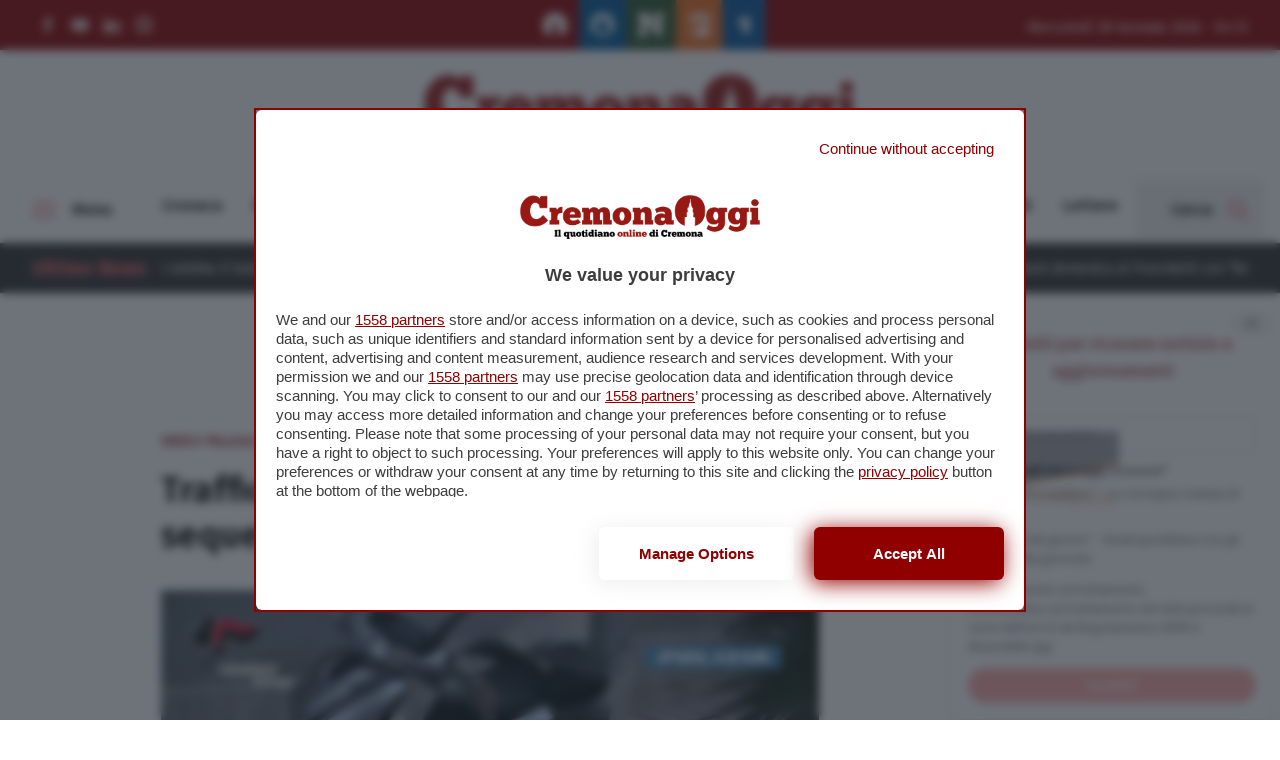

--- FILE ---
content_type: text/css
request_url: https://www.cremonaoggi.it/app/themes/cremonaoggi-theme/dist/styles/main-CDysseQT.css
body_size: 333368
content:
@charset "UTF-8";@import"https://fonts.googleapis.com/css2?family=Fira+Sans:ital,wght@0,300;0,400;0,500;0,600;0,700;1,300;1,400;1,500;1,700&display=swap";@import"https://cdn.datatables.net/2.0.2/css/dataTables.tailwindcss.css";@import"https://cdn.datatables.net/2.0.2/css/dataTables.dataTables.css";*,:before,:after{--tw-border-spacing-x: 0;--tw-border-spacing-y: 0;--tw-translate-x: 0;--tw-translate-y: 0;--tw-rotate: 0;--tw-skew-x: 0;--tw-skew-y: 0;--tw-scale-x: 1;--tw-scale-y: 1;--tw-pan-x: ;--tw-pan-y: ;--tw-pinch-zoom: ;--tw-scroll-snap-strictness: proximity;--tw-gradient-from-position: ;--tw-gradient-via-position: ;--tw-gradient-to-position: ;--tw-ordinal: ;--tw-slashed-zero: ;--tw-numeric-figure: ;--tw-numeric-spacing: ;--tw-numeric-fraction: ;--tw-ring-inset: ;--tw-ring-offset-width: 0px;--tw-ring-offset-color: #fff;--tw-ring-color: rgb(72 86 158 / .5);--tw-ring-offset-shadow: 0 0 #0000;--tw-ring-shadow: 0 0 #0000;--tw-shadow: 0 0 #0000;--tw-shadow-colored: 0 0 #0000;--tw-blur: ;--tw-brightness: ;--tw-contrast: ;--tw-grayscale: ;--tw-hue-rotate: ;--tw-invert: ;--tw-saturate: ;--tw-sepia: ;--tw-drop-shadow: ;--tw-backdrop-blur: ;--tw-backdrop-brightness: ;--tw-backdrop-contrast: ;--tw-backdrop-grayscale: ;--tw-backdrop-hue-rotate: ;--tw-backdrop-invert: ;--tw-backdrop-opacity: ;--tw-backdrop-saturate: ;--tw-backdrop-sepia: ;--tw-contain-size: ;--tw-contain-layout: ;--tw-contain-paint: ;--tw-contain-style: }::-ms-backdrop{--tw-border-spacing-x: 0;--tw-border-spacing-y: 0;--tw-translate-x: 0;--tw-translate-y: 0;--tw-rotate: 0;--tw-skew-x: 0;--tw-skew-y: 0;--tw-scale-x: 1;--tw-scale-y: 1;--tw-pan-x: ;--tw-pan-y: ;--tw-pinch-zoom: ;--tw-scroll-snap-strictness: proximity;--tw-gradient-from-position: ;--tw-gradient-via-position: ;--tw-gradient-to-position: ;--tw-ordinal: ;--tw-slashed-zero: ;--tw-numeric-figure: ;--tw-numeric-spacing: ;--tw-numeric-fraction: ;--tw-ring-inset: ;--tw-ring-offset-width: 0px;--tw-ring-offset-color: #fff;--tw-ring-color: rgb(72 86 158 / .5);--tw-ring-offset-shadow: 0 0 #0000;--tw-ring-shadow: 0 0 #0000;--tw-shadow: 0 0 #0000;--tw-shadow-colored: 0 0 #0000;--tw-blur: ;--tw-brightness: ;--tw-contrast: ;--tw-grayscale: ;--tw-hue-rotate: ;--tw-invert: ;--tw-saturate: ;--tw-sepia: ;--tw-drop-shadow: ;--tw-backdrop-blur: ;--tw-backdrop-brightness: ;--tw-backdrop-contrast: ;--tw-backdrop-grayscale: ;--tw-backdrop-hue-rotate: ;--tw-backdrop-invert: ;--tw-backdrop-opacity: ;--tw-backdrop-saturate: ;--tw-backdrop-sepia: ;--tw-contain-size: ;--tw-contain-layout: ;--tw-contain-paint: ;--tw-contain-style: }::backdrop{--tw-border-spacing-x: 0;--tw-border-spacing-y: 0;--tw-translate-x: 0;--tw-translate-y: 0;--tw-rotate: 0;--tw-skew-x: 0;--tw-skew-y: 0;--tw-scale-x: 1;--tw-scale-y: 1;--tw-pan-x: ;--tw-pan-y: ;--tw-pinch-zoom: ;--tw-scroll-snap-strictness: proximity;--tw-gradient-from-position: ;--tw-gradient-via-position: ;--tw-gradient-to-position: ;--tw-ordinal: ;--tw-slashed-zero: ;--tw-numeric-figure: ;--tw-numeric-spacing: ;--tw-numeric-fraction: ;--tw-ring-inset: ;--tw-ring-offset-width: 0px;--tw-ring-offset-color: #fff;--tw-ring-color: rgb(72 86 158 / .5);--tw-ring-offset-shadow: 0 0 #0000;--tw-ring-shadow: 0 0 #0000;--tw-shadow: 0 0 #0000;--tw-shadow-colored: 0 0 #0000;--tw-blur: ;--tw-brightness: ;--tw-contrast: ;--tw-grayscale: ;--tw-hue-rotate: ;--tw-invert: ;--tw-saturate: ;--tw-sepia: ;--tw-drop-shadow: ;--tw-backdrop-blur: ;--tw-backdrop-brightness: ;--tw-backdrop-contrast: ;--tw-backdrop-grayscale: ;--tw-backdrop-hue-rotate: ;--tw-backdrop-invert: ;--tw-backdrop-opacity: ;--tw-backdrop-saturate: ;--tw-backdrop-sepia: ;--tw-contain-size: ;--tw-contain-layout: ;--tw-contain-paint: ;--tw-contain-style: }*,:before,:after{-webkit-box-sizing:border-box;box-sizing:border-box;border-width:0;border-style:solid;border-color:#eee}:before,:after{--tw-content: ""}html,:host{line-height:1.5;-webkit-text-size-adjust:100%;-moz-tab-size:4;-o-tab-size:4;tab-size:4;font-family:Fira Sans,sans-serif;-webkit-font-feature-settings:normal;font-feature-settings:normal;font-variation-settings:normal;-webkit-tap-highlight-color:transparent}body{margin:0;line-height:inherit}hr{height:0;color:inherit;border-top-width:1px}abbr:where([title]){-webkit-text-decoration:underline dotted;text-decoration:underline dotted}h1,h2,h3,h4,h5,h6{font-size:inherit;font-weight:inherit}a{color:inherit;text-decoration:inherit}b,strong{font-weight:bolder}code,kbd,samp,pre{font-family:Menlo,Monaco,Consolas,Liberation Mono,Courier New,monospace;-webkit-font-feature-settings:normal;font-feature-settings:normal;font-variation-settings:normal;font-size:1em}small{font-size:80%}sub,sup{font-size:75%;line-height:0;position:relative;vertical-align:baseline}sub{bottom:-.25em}sup{top:-.5em}table{text-indent:0;border-color:inherit;border-collapse:collapse}button,input,optgroup,select,textarea{font-family:inherit;-webkit-font-feature-settings:inherit;font-feature-settings:inherit;font-variation-settings:inherit;font-size:100%;font-weight:inherit;line-height:inherit;letter-spacing:inherit;color:inherit;margin:0;padding:0}button,select{text-transform:none}button,input:where([type=button]),input:where([type=reset]),input:where([type=submit]){-webkit-appearance:button;background-color:transparent;background-image:none}:-moz-focusring{outline:auto}:-moz-ui-invalid{box-shadow:none}progress{vertical-align:baseline}::-webkit-inner-spin-button,::-webkit-outer-spin-button{height:auto}[type=search]{-webkit-appearance:textfield;outline-offset:-2px}::-webkit-search-decoration{-webkit-appearance:none}::-webkit-file-upload-button{-webkit-appearance:button;font:inherit}summary{display:list-item}blockquote,dl,dd,h1,h2,h3,h4,h5,h6,hr,figure,p,pre{margin:0}fieldset{margin:0;padding:0}legend{padding:0}ol,ul,menu{list-style:none;margin:0;padding:0}dialog{padding:0}textarea{resize:vertical}input::-webkit-input-placeholder,textarea::-webkit-input-placeholder{opacity:1;color:#aaa}input::-moz-placeholder,textarea::-moz-placeholder{opacity:1;color:#aaa}input:-ms-input-placeholder,textarea:-ms-input-placeholder{opacity:1;color:#aaa}input::-ms-input-placeholder,textarea::-ms-input-placeholder{opacity:1;color:#aaa}input::placeholder,textarea::placeholder{opacity:1;color:#aaa}button,[role=button]{cursor:pointer}:disabled{cursor:default}img,svg,video,canvas,audio,iframe,embed,object{display:block;vertical-align:middle}img,video{max-width:100%;height:auto}[hidden]:where(:not([hidden=until-found])){display:none}.container{width:100%;margin-right:auto;margin-left:auto;padding-right:1rem;padding-left:1rem}@media(min-width:340px){.container{max-width:340px}}@media(min-width:459px){.container{max-width:459px}}@media(min-width:460px){.container{max-width:460px}}@media(min-width:639px){.container{max-width:639px}}@media(min-width:640px){.container{max-width:640px}}@media(min-width:767px){.container{max-width:767px}}@media(min-width:768px){.container{max-width:768px}}@media(min-width:1141px){.container{max-width:1141px}}@media(min-width:1142px){.container{max-width:1142px}}@media(min-width:1229px){.container{max-width:1229px}}@media(min-width:1230px){.container{max-width:1230px}}@media(min-width:1499px){.container{max-width:1499px}}@media(min-width:1500px){.container{max-width:1500px}}.static{position:static}.fixed{position:fixed}.absolute{position:absolute}.relative{position:relative}.z-30{z-index:30}.-mx-4{margin-left:-1rem;margin-right:-1rem}.mx-auto{margin-left:auto;margin-right:auto}.my-0{margin-top:0;margin-bottom:0}.my-12{margin-top:3rem;margin-bottom:3rem}.my-8{margin-top:2rem;margin-bottom:2rem}.mb-16{margin-bottom:4rem}.mb-2{margin-bottom:.5rem}.mb-8{margin-bottom:2rem}.mr-3{margin-right:.75rem}.mr-4{margin-right:1rem}.mt-8{margin-top:2rem}.block{display:block}.inline-block{display:inline-block}.inline{display:inline}.flex{display:-webkit-box;display:-ms-flexbox;display:flex}.table{display:table}.contents{display:contents}.hidden{display:none}.size-1{width:.25rem;height:.25rem}.w-1\/2{width:50%}.w-1\/3{width:33.333333%}.w-1\/6{width:16.666667%}.w-auto{width:auto}.w-full{width:100%}.table-auto{table-layout:auto}.transform{-webkit-transform:translate(var(--tw-translate-x),var(--tw-translate-y)) rotate(var(--tw-rotate)) skewX(var(--tw-skew-x)) skewY(var(--tw-skew-y)) scaleX(var(--tw-scale-x)) scaleY(var(--tw-scale-y));-o-transform:translate(var(--tw-translate-x),var(--tw-translate-y)) rotate(var(--tw-rotate)) skewX(var(--tw-skew-x)) skewY(var(--tw-skew-y)) scaleX(var(--tw-scale-x)) scaleY(var(--tw-scale-y));transform:translate(var(--tw-translate-x),var(--tw-translate-y)) rotate(var(--tw-rotate)) skew(var(--tw-skew-x)) skewY(var(--tw-skew-y)) scaleX(var(--tw-scale-x)) scaleY(var(--tw-scale-y))}.flex-wrap{-ms-flex-wrap:wrap;flex-wrap:wrap}.justify-center{-webkit-box-pack:center;-ms-flex-pack:center;justify-content:center}.overflow-hidden{overflow:hidden}.overflow-x-auto{overflow-x:auto}.whitespace-pre-wrap{white-space:pre-wrap}.border{border-width:1px}.bg-gray-800{--tw-bg-opacity: 1;background-color:rgb(51 51 51 / var(--tw-bg-opacity, 1))}.bg-white{--tw-bg-opacity: 1;background-color:rgb(255 255 255 / var(--tw-bg-opacity, 1))}.px-0{padding-left:0;padding-right:0}.px-4{padding-left:1rem;padding-right:1rem}.py-12{padding-top:3rem;padding-bottom:3rem}.pr-8{padding-right:2rem}.text-left{text-align:left}.text-center{text-align:center}.text-right{text-align:right}.text-xs{font-size:.8rem}.font-bold{font-weight:700}.font-semibold{font-weight:600}.lowercase{text-transform:lowercase}.filter{-webkit-filter:var(--tw-blur) var(--tw-brightness) var(--tw-contrast) var(--tw-grayscale) var(--tw-hue-rotate) var(--tw-invert) var(--tw-saturate) var(--tw-sepia) var(--tw-drop-shadow);filter:var(--tw-blur) var(--tw-brightness) var(--tw-contrast) var(--tw-grayscale) var(--tw-hue-rotate) var(--tw-invert) var(--tw-saturate) var(--tw-sepia) var(--tw-drop-shadow)}.transition{-webkit-transition-property:color,background-color,border-color,text-decoration-color,fill,stroke,opacity,backdrop-filter,-webkit-box-shadow,-webkit-transform,-webkit-filter;transition-property:color,background-color,border-color,text-decoration-color,fill,stroke,opacity,backdrop-filter,-webkit-box-shadow,-webkit-transform,-webkit-filter;-o-transition-property:color,background-color,border-color,text-decoration-color,fill,stroke,opacity,box-shadow,filter,backdrop-filter,-o-transform;transition-property:color,background-color,border-color,text-decoration-color,fill,stroke,opacity,box-shadow,transform,filter,backdrop-filter;transition-property:color,background-color,border-color,text-decoration-color,fill,stroke,opacity,box-shadow,transform,filter,backdrop-filter,-webkit-box-shadow,-webkit-transform,-o-transform,-webkit-filter;-webkit-transition-timing-function:cubic-bezier(.4,0,.2,1);-o-transition-timing-function:cubic-bezier(.4,0,.2,1);transition-timing-function:cubic-bezier(.4,0,.2,1);-webkit-transition-duration:.15s;-o-transition-duration:.15s;transition-duration:.15s}@media(min-width:460px){.xs\:inline-block{display:inline-block}.xs\:hidden{display:none}.xs\:px-4{padding-left:1rem;padding-right:1rem}.xs\:px-8{padding-left:2rem;padding-right:2rem}}@media(min-width:640px){.sm\:block{display:block}.sm\:flex{display:-webkit-box;display:-ms-flexbox;display:flex}.sm\:hidden{display:none}.sm\:w-1\/2{width:50%}.sm\:w-2\/3{width:66.666667%}.sm\:flex-wrap{-ms-flex-wrap:wrap;flex-wrap:wrap}}@media(min-width:768px){.md\:-mx-4{margin-left:-1rem;margin-right:-1rem}.md\:-mx-8{margin-left:-2rem;margin-right:-2rem}.md\:mr-8{margin-right:2rem}.md\:block{display:block}.md\:inline-block{display:inline-block}.md\:flex{display:-webkit-box;display:-ms-flexbox;display:flex}.md\:hidden{display:none}.md\:w-1\/2{width:50%}.md\:w-1\/3{width:33.333333%}.md\:w-2\/3{width:66.666667%}.md\:w-3\/12{width:25%}.md\:w-6\/12{width:50%}.md\:w-full{width:100%}.md\:justify-center{-webkit-box-pack:center;-ms-flex-pack:center;justify-content:center}.md\:px-8{padding-left:2rem;padding-right:2rem}}@media(min-width:1142px){.lg\:block{display:block}.lg\:inline-block{display:inline-block}.lg\:hidden{display:none}.lg\:w-1\/3{width:33.333333%}.lg\:w-1\/4{width:25%}.lg\:w-1\/5{width:20%}.lg\:w-2\/3{width:66.666667%}.lg\:border-b{border-bottom-width:1px}.lg\:border-gray-250{--tw-border-opacity: 1;border-color:rgb(223 223 223 / var(--tw-border-opacity, 1))}.lg\:pb-8{padding-bottom:2rem}}@font-face{font-family:swiper-icons;src:url(data:application/font-woff;charset=utf-8;base64,\ [base64]//wADZ2x5ZgAAAywAAADMAAAD2MHtryVoZWFkAAABbAAAADAAAAA2E2+eoWhoZWEAAAGcAAAAHwAAACQC9gDzaG10eAAAAigAAAAZAAAArgJkABFsb2NhAAAC0AAAAFoAAABaFQAUGG1heHAAAAG8AAAAHwAAACAAcABAbmFtZQAAA/gAAAE5AAACXvFdBwlwb3N0AAAFNAAAAGIAAACE5s74hXjaY2BkYGAAYpf5Hu/j+W2+MnAzMYDAzaX6QjD6/4//Bxj5GA8AuRwMYGkAPywL13jaY2BkYGA88P8Agx4j+/8fQDYfA1AEBWgDAIB2BOoAeNpjYGRgYNBh4GdgYgABEMnIABJzYNADCQAACWgAsQB42mNgYfzCOIGBlYGB0YcxjYGBwR1Kf2WQZGhhYGBiYGVmgAFGBiQQkOaawtDAoMBQxXjg/wEGPcYDDA4wNUA2CCgwsAAAO4EL6gAAeNpj2M0gyAACqxgGNWBkZ2D4/wMA+xkDdgAAAHjaY2BgYGaAYBkGRgYQiAHyGMF8FgYHIM3DwMHABGQrMOgyWDLEM1T9/w8UBfEMgLzE////P/5//f/V/xv+r4eaAAeMbAxwIUYmIMHEgKYAYjUcsDAwsLKxc3BycfPw8jEQA/[base64]/uznmfPFBNODM2K7MTQ45YEAZqGP81AmGGcF3iPqOop0r1SPTaTbVkfUe4HXj97wYE+yNwWYxwWu4v1ugWHgo3S1XdZEVqWM7ET0cfnLGxWfkgR42o2PvWrDMBSFj/IHLaF0zKjRgdiVMwScNRAoWUoH78Y2icB/yIY09An6AH2Bdu/UB+yxopYshQiEvnvu0dURgDt8QeC8PDw7Fpji3fEA4z/PEJ6YOB5hKh4dj3EvXhxPqH/SKUY3rJ7srZ4FZnh1PMAtPhwP6fl2PMJMPDgeQ4rY8YT6Gzao0eAEA409DuggmTnFnOcSCiEiLMgxCiTI6Cq5DZUd3Qmp10vO0LaLTd2cjN4fOumlc7lUYbSQcZFkutRG7g6JKZKy0RmdLY680CDnEJ+UMkpFFe1RN7nxdVpXrC4aTtnaurOnYercZg2YVmLN/d/gczfEimrE/fs/bOuq29Zmn8tloORaXgZgGa78yO9/cnXm2BpaGvq25Dv9S4E9+5SIc9PqupJKhYFSSl47+Qcr1mYNAAAAeNptw0cKwkAAAMDZJA8Q7OUJvkLsPfZ6zFVERPy8qHh2YER+3i/BP83vIBLLySsoKimrqKqpa2hp6+jq6RsYGhmbmJqZSy0sraxtbO3sHRydnEMU4uR6yx7JJXveP7WrDycAAAAAAAH//wACeNpjYGRgYOABYhkgZgJCZgZNBkYGLQZtIJsFLMYAAAw3ALgAeNolizEKgDAQBCchRbC2sFER0YD6qVQiBCv/H9ezGI6Z5XBAw8CBK/m5iQQVauVbXLnOrMZv2oLdKFa8Pjuru2hJzGabmOSLzNMzvutpB3N42mNgZGBg4GKQYzBhYMxJLMlj4GBgAYow/P/PAJJhLM6sSoWKfWCAAwDAjgbRAAB42mNgYGBkAIIbCZo5IPrmUn0hGA0AO8EFTQAA) format("woff");font-weight:400;font-style:normal}:root{--swiper-theme-color: #007aff}.swiper-container{margin-left:auto;margin-right:auto;position:relative;overflow:hidden;list-style:none;padding:0;z-index:1}.swiper-container-vertical>.swiper-wrapper{-webkit-box-orient:vertical;-webkit-box-direction:normal;-ms-flex-direction:column;flex-direction:column}.swiper-wrapper{position:relative;width:100%;height:100%;z-index:1;display:-webkit-box;display:-ms-flexbox;display:flex;-webkit-transition-property:-webkit-transform;transition-property:-webkit-transform;-o-transition-property:-o-transform;transition-property:transform;transition-property:transform,-webkit-transform,-o-transform;-webkit-box-sizing:content-box;box-sizing:content-box}.swiper-container-android .swiper-slide,.swiper-wrapper{-webkit-transform:translate3d(0px,0,0);transform:translateZ(0)}.swiper-container-multirow>.swiper-wrapper{-ms-flex-wrap:wrap;flex-wrap:wrap}.swiper-container-multirow-column>.swiper-wrapper{-ms-flex-wrap:wrap;flex-wrap:wrap;-webkit-box-orient:vertical;-webkit-box-direction:normal;-ms-flex-direction:column;flex-direction:column}.swiper-container-free-mode>.swiper-wrapper{-webkit-transition-timing-function:ease-out;-o-transition-timing-function:ease-out;transition-timing-function:ease-out;margin:0 auto}.swiper-container-pointer-events{-ms-touch-action:pan-y;touch-action:pan-y}.swiper-container-pointer-events.swiper-container-vertical{-ms-touch-action:pan-x;touch-action:pan-x}.swiper-slide{-ms-flex-negative:0;flex-shrink:0;width:100%;height:100%;position:relative;-webkit-transition-property:-webkit-transform;transition-property:-webkit-transform;-o-transition-property:-o-transform;transition-property:transform;transition-property:transform,-webkit-transform,-o-transform}.swiper-slide-invisible-blank{visibility:hidden}.swiper-container-autoheight,.swiper-container-autoheight .swiper-slide{height:auto}.swiper-container-autoheight .swiper-wrapper{-webkit-box-align:start;-ms-flex-align:start;align-items:flex-start;-webkit-transition-property:height,-webkit-transform;transition-property:height,-webkit-transform;-o-transition-property:height,-o-transform;transition-property:transform,height;transition-property:transform,height,-webkit-transform,-o-transform}.swiper-container-3d{-webkit-perspective:1200px;perspective:1200px}.swiper-container-3d .swiper-wrapper,.swiper-container-3d .swiper-slide,.swiper-container-3d .swiper-slide-shadow-left,.swiper-container-3d .swiper-slide-shadow-right,.swiper-container-3d .swiper-slide-shadow-top,.swiper-container-3d .swiper-slide-shadow-bottom,.swiper-container-3d .swiper-cube-shadow{-webkit-transform-style:preserve-3d;transform-style:preserve-3d}.swiper-container-3d .swiper-slide-shadow-left,.swiper-container-3d .swiper-slide-shadow-right,.swiper-container-3d .swiper-slide-shadow-top,.swiper-container-3d .swiper-slide-shadow-bottom{position:absolute;left:0;top:0;width:100%;height:100%;pointer-events:none;z-index:10}.swiper-container-3d .swiper-slide-shadow-left{background-image:-webkit-gradient(linear,right top,left top,from(rgba(0,0,0,.5)),to(rgba(0,0,0,0)));background-image:-webkit-linear-gradient(right,rgba(0,0,0,.5),rgba(0,0,0,0));background-image:-o-linear-gradient(right,rgba(0,0,0,.5),rgba(0,0,0,0));background-image:linear-gradient(to left,#00000080,#0000)}.swiper-container-3d .swiper-slide-shadow-right{background-image:-webkit-gradient(linear,left top,right top,from(rgba(0,0,0,.5)),to(rgba(0,0,0,0)));background-image:-webkit-linear-gradient(left,rgba(0,0,0,.5),rgba(0,0,0,0));background-image:-o-linear-gradient(left,rgba(0,0,0,.5),rgba(0,0,0,0));background-image:linear-gradient(to right,#00000080,#0000)}.swiper-container-3d .swiper-slide-shadow-top{background-image:-webkit-gradient(linear,left bottom,left top,from(rgba(0,0,0,.5)),to(rgba(0,0,0,0)));background-image:-webkit-linear-gradient(bottom,rgba(0,0,0,.5),rgba(0,0,0,0));background-image:-o-linear-gradient(bottom,rgba(0,0,0,.5),rgba(0,0,0,0));background-image:linear-gradient(to top,#00000080,#0000)}.swiper-container-3d .swiper-slide-shadow-bottom{background-image:-webkit-gradient(linear,left top,left bottom,from(rgba(0,0,0,.5)),to(rgba(0,0,0,0)));background-image:-webkit-linear-gradient(top,rgba(0,0,0,.5),rgba(0,0,0,0));background-image:-o-linear-gradient(top,rgba(0,0,0,.5),rgba(0,0,0,0));background-image:linear-gradient(to bottom,#00000080,#0000)}.swiper-container-css-mode>.swiper-wrapper{overflow:auto;scrollbar-width:none;-ms-overflow-style:none}.swiper-container-css-mode>.swiper-wrapper::-webkit-scrollbar{display:none}.swiper-container-css-mode>.swiper-wrapper>.swiper-slide{scroll-snap-align:start start}.swiper-container-horizontal.swiper-container-css-mode>.swiper-wrapper{-ms-scroll-snap-type:x mandatory;scroll-snap-type:x mandatory}.swiper-container-vertical.swiper-container-css-mode>.swiper-wrapper{-ms-scroll-snap-type:y mandatory;scroll-snap-type:y mandatory}:root{--swiper-navigation-size: 44px}.swiper-button-prev,.swiper-button-next{position:absolute;top:50%;width:calc(var(--swiper-navigation-size) / 44 * 27);height:var(--swiper-navigation-size);margin-top:calc(0px - (var(--swiper-navigation-size) / 2));z-index:10;cursor:pointer;display:-webkit-box;display:-ms-flexbox;display:flex;-webkit-box-align:center;-ms-flex-align:center;align-items:center;-webkit-box-pack:center;-ms-flex-pack:center;justify-content:center;color:var(--swiper-navigation-color, var(--swiper-theme-color))}.swiper-button-prev.swiper-button-disabled,.swiper-button-next.swiper-button-disabled{opacity:.35;cursor:auto;pointer-events:none}.swiper-button-prev:after,.swiper-button-next:after{font-family:swiper-icons;font-size:var(--swiper-navigation-size);letter-spacing:0;text-transform:none;font-variant:initial;line-height:1}.swiper-button-prev,.swiper-container-rtl .swiper-button-next{left:10px;right:auto}.swiper-button-prev:after,.swiper-container-rtl .swiper-button-next:after{content:"prev"}.swiper-button-next,.swiper-container-rtl .swiper-button-prev{right:10px;left:auto}.swiper-button-next:after,.swiper-container-rtl .swiper-button-prev:after{content:"next"}.swiper-button-prev.swiper-button-white,.swiper-button-next.swiper-button-white{--swiper-navigation-color: #ffffff}.swiper-button-prev.swiper-button-black,.swiper-button-next.swiper-button-black{--swiper-navigation-color: #000000}.swiper-button-lock{display:none}.swiper-pagination{position:absolute;text-align:center;-webkit-transition:.3s opacity;-o-transition:.3s opacity;transition:.3s opacity;-webkit-transform:translate3d(0,0,0);transform:translateZ(0);z-index:10}.swiper-pagination.swiper-pagination-hidden{opacity:0}.swiper-pagination-fraction,.swiper-pagination-custom,.swiper-container-horizontal>.swiper-pagination-bullets{bottom:10px;left:0;width:100%}.swiper-pagination-bullets-dynamic{overflow:hidden;font-size:0}.swiper-pagination-bullets-dynamic .swiper-pagination-bullet{-webkit-transform:scale(.33);-o-transform:scale(.33);transform:scale(.33);position:relative}.swiper-pagination-bullets-dynamic .swiper-pagination-bullet-active,.swiper-pagination-bullets-dynamic .swiper-pagination-bullet-active-main{-webkit-transform:scale(1);-o-transform:scale(1);transform:scale(1)}.swiper-pagination-bullets-dynamic .swiper-pagination-bullet-active-prev{-webkit-transform:scale(.66);-o-transform:scale(.66);transform:scale(.66)}.swiper-pagination-bullets-dynamic .swiper-pagination-bullet-active-prev-prev{-webkit-transform:scale(.33);-o-transform:scale(.33);transform:scale(.33)}.swiper-pagination-bullets-dynamic .swiper-pagination-bullet-active-next{-webkit-transform:scale(.66);-o-transform:scale(.66);transform:scale(.66)}.swiper-pagination-bullets-dynamic .swiper-pagination-bullet-active-next-next{-webkit-transform:scale(.33);-o-transform:scale(.33);transform:scale(.33)}.swiper-pagination-bullet{width:8px;height:8px;display:inline-block;border-radius:50%;background:#000;opacity:.2}button.swiper-pagination-bullet{border:none;margin:0;padding:0;-webkit-box-shadow:none;box-shadow:none;-webkit-appearance:none;-moz-appearance:none;appearance:none}.swiper-pagination-clickable .swiper-pagination-bullet{cursor:pointer}.swiper-pagination-bullet:only-child{display:none!important}.swiper-pagination-bullet-active{opacity:1;background:var(--swiper-pagination-color, var(--swiper-theme-color))}.swiper-container-vertical>.swiper-pagination-bullets{right:10px;top:50%;-webkit-transform:translate3d(0px,-50%,0);transform:translate3d(0,-50%,0)}.swiper-container-vertical>.swiper-pagination-bullets .swiper-pagination-bullet{margin:6px 0;display:block}.swiper-container-vertical>.swiper-pagination-bullets.swiper-pagination-bullets-dynamic{top:50%;-webkit-transform:translateY(-50%);-o-transform:translateY(-50%);transform:translateY(-50%);width:8px}.swiper-container-vertical>.swiper-pagination-bullets.swiper-pagination-bullets-dynamic .swiper-pagination-bullet{display:inline-block;-webkit-transition:.2s top,.2s -webkit-transform;transition:.2s top,.2s -webkit-transform;-o-transition:.2s top,.2s -o-transform;transition:.2s transform,.2s top;transition:.2s transform,.2s top,.2s -webkit-transform,.2s -o-transform}.swiper-container-horizontal>.swiper-pagination-bullets .swiper-pagination-bullet{margin:0 4px}.swiper-container-horizontal>.swiper-pagination-bullets.swiper-pagination-bullets-dynamic{left:50%;-webkit-transform:translateX(-50%);-o-transform:translateX(-50%);transform:translate(-50%);white-space:nowrap}.swiper-container-horizontal>.swiper-pagination-bullets.swiper-pagination-bullets-dynamic .swiper-pagination-bullet{-webkit-transition:.2s left,.2s -webkit-transform;transition:.2s left,.2s -webkit-transform;-o-transition:.2s left,.2s -o-transform;transition:.2s transform,.2s left;transition:.2s transform,.2s left,.2s -webkit-transform,.2s -o-transform}.swiper-container-horizontal.swiper-container-rtl>.swiper-pagination-bullets-dynamic .swiper-pagination-bullet{-webkit-transition:.2s right,.2s -webkit-transform;transition:.2s right,.2s -webkit-transform;-o-transition:.2s right,.2s -o-transform;transition:.2s transform,.2s right;transition:.2s transform,.2s right,.2s -webkit-transform,.2s -o-transform}.swiper-pagination-progressbar{background:#00000040;position:absolute}.swiper-pagination-progressbar .swiper-pagination-progressbar-fill{background:var(--swiper-pagination-color, var(--swiper-theme-color));position:absolute;left:0;top:0;width:100%;height:100%;-webkit-transform:scale(0);-o-transform:scale(0);transform:scale(0);-webkit-transform-origin:left top;-o-transform-origin:left top;transform-origin:left top}.swiper-container-rtl .swiper-pagination-progressbar .swiper-pagination-progressbar-fill{-webkit-transform-origin:right top;-o-transform-origin:right top;transform-origin:right top}.swiper-container-horizontal>.swiper-pagination-progressbar,.swiper-container-vertical>.swiper-pagination-progressbar.swiper-pagination-progressbar-opposite{width:100%;height:4px;left:0;top:0}.swiper-container-vertical>.swiper-pagination-progressbar,.swiper-container-horizontal>.swiper-pagination-progressbar.swiper-pagination-progressbar-opposite{width:4px;height:100%;left:0;top:0}.swiper-pagination-white{--swiper-pagination-color: #ffffff}.swiper-pagination-black{--swiper-pagination-color: #000000}.swiper-pagination-lock{display:none}.swiper-scrollbar{border-radius:10px;position:relative;-ms-touch-action:none;background:#0000001a}.swiper-container-horizontal>.swiper-scrollbar{position:absolute;left:1%;bottom:3px;z-index:50;height:5px;width:98%}.swiper-container-vertical>.swiper-scrollbar{position:absolute;right:3px;top:1%;z-index:50;width:5px;height:98%}.swiper-scrollbar-drag{height:100%;width:100%;position:relative;background:#00000080;border-radius:10px;left:0;top:0}.swiper-scrollbar-cursor-drag{cursor:move}.swiper-scrollbar-lock{display:none}.swiper-zoom-container{width:100%;height:100%;display:-webkit-box;display:-ms-flexbox;display:flex;-webkit-box-pack:center;-ms-flex-pack:center;justify-content:center;-webkit-box-align:center;-ms-flex-align:center;align-items:center;text-align:center}.swiper-zoom-container>img,.swiper-zoom-container>svg,.swiper-zoom-container>canvas{max-width:100%;max-height:100%;-o-object-fit:contain;object-fit:contain}.swiper-slide-zoomed{cursor:move}.swiper-lazy-preloader{width:42px;height:42px;position:absolute;left:50%;top:50%;margin-left:-21px;margin-top:-21px;z-index:10;-webkit-transform-origin:50%;-o-transform-origin:50%;transform-origin:50%;-webkit-animation:swiper-preloader-spin 1s infinite linear;-o-animation:swiper-preloader-spin 1s infinite linear;animation:swiper-preloader-spin 1s infinite linear;-webkit-box-sizing:border-box;box-sizing:border-box;border:4px solid var(--swiper-preloader-color, var(--swiper-theme-color));border-radius:50%;border-top-color:transparent}.swiper-lazy-preloader-white{--swiper-preloader-color: #fff}.swiper-lazy-preloader-black{--swiper-preloader-color: #000}@-webkit-keyframes swiper-preloader-spin{to{-webkit-transform:rotate(360deg);transform:rotate(360deg)}}@-o-keyframes swiper-preloader-spin{to{-o-transform:rotate(360deg);transform:rotate(360deg)}}@keyframes swiper-preloader-spin{to{-webkit-transform:rotate(360deg);-o-transform:rotate(360deg);transform:rotate(360deg)}}.swiper-container .swiper-notification{position:absolute;left:0;top:0;pointer-events:none;opacity:0;z-index:-1000}.swiper-container-fade.swiper-container-free-mode .swiper-slide{-webkit-transition-timing-function:ease-out;-o-transition-timing-function:ease-out;transition-timing-function:ease-out}.swiper-container-fade .swiper-slide{pointer-events:none;-webkit-transition-property:opacity;-o-transition-property:opacity;transition-property:opacity}.swiper-container-fade .swiper-slide .swiper-slide{pointer-events:none}.swiper-container-fade .swiper-slide-active,.swiper-container-fade .swiper-slide-active .swiper-slide-active{pointer-events:auto}.swiper-container-cube{overflow:visible}.swiper-container-cube .swiper-slide{pointer-events:none;-webkit-backface-visibility:hidden;backface-visibility:hidden;z-index:1;visibility:hidden;-webkit-transform-origin:0 0;-o-transform-origin:0 0;transform-origin:0 0;width:100%;height:100%}.swiper-container-cube .swiper-slide .swiper-slide{pointer-events:none}.swiper-container-cube.swiper-container-rtl .swiper-slide{-webkit-transform-origin:100% 0;-o-transform-origin:100% 0;transform-origin:100% 0}.swiper-container-cube .swiper-slide-active,.swiper-container-cube .swiper-slide-active .swiper-slide-active{pointer-events:auto}.swiper-container-cube .swiper-slide-active,.swiper-container-cube .swiper-slide-next,.swiper-container-cube .swiper-slide-prev,.swiper-container-cube .swiper-slide-next+.swiper-slide{pointer-events:auto;visibility:visible}.swiper-container-cube .swiper-slide-shadow-top,.swiper-container-cube .swiper-slide-shadow-bottom,.swiper-container-cube .swiper-slide-shadow-left,.swiper-container-cube .swiper-slide-shadow-right{z-index:0;-webkit-backface-visibility:hidden;backface-visibility:hidden}.swiper-container-cube .swiper-cube-shadow{position:absolute;left:0;bottom:0;width:100%;height:100%;opacity:.6;z-index:0}.swiper-container-cube .swiper-cube-shadow:before{content:"";background:#000;position:absolute;inset:0;-webkit-filter:blur(50px);filter:blur(50px)}.swiper-container-flip{overflow:visible}.swiper-container-flip .swiper-slide{pointer-events:none;-webkit-backface-visibility:hidden;backface-visibility:hidden;z-index:1}.swiper-container-flip .swiper-slide .swiper-slide{pointer-events:none}.swiper-container-flip .swiper-slide-active,.swiper-container-flip .swiper-slide-active .swiper-slide-active{pointer-events:auto}.swiper-container-flip .swiper-slide-shadow-top,.swiper-container-flip .swiper-slide-shadow-bottom,.swiper-container-flip .swiper-slide-shadow-left,.swiper-container-flip .swiper-slide-shadow-right{z-index:0;-webkit-backface-visibility:hidden;backface-visibility:hidden}.hamburger{padding:6px 15px;display:inline-block;cursor:pointer;-webkit-transition-property:opacity,-webkit-filter;transition-property:opacity,-webkit-filter;-o-transition-property:opacity,filter;transition-property:opacity,filter;transition-property:opacity,filter,-webkit-filter;-webkit-transition-duration:.15s;-o-transition-duration:.15s;transition-duration:.15s;-webkit-transition-timing-function:linear;-o-transition-timing-function:linear;transition-timing-function:linear;font:inherit;color:inherit;text-transform:none;background-color:transparent;border:0;margin:0;overflow:visible}.hamburger:hover,.hamburger.is-active:hover{opacity:.7}.hamburger.is-active .hamburger-inner,.hamburger.is-active .hamburger-inner:before,.hamburger.is-active .hamburger-inner:after{background-color:#f66f66}.hamburger-box{width:24px;height:16px;display:inline-block;position:relative}.hamburger-inner{display:block;top:50%;margin-top:-1px}.hamburger-inner,.hamburger-inner:before,.hamburger-inner:after{width:24px;height:2px;background-color:#f66f66;border-radius:4px;position:absolute;-webkit-transition-property:-webkit-transform;transition-property:-webkit-transform;-o-transition-property:-o-transform;transition-property:transform;transition-property:transform,-webkit-transform,-o-transform;-webkit-transition-duration:.15s;-o-transition-duration:.15s;transition-duration:.15s;-webkit-transition-timing-function:ease;-o-transition-timing-function:ease;transition-timing-function:ease}.hamburger-inner:before,.hamburger-inner:after{content:"";display:block}.hamburger-inner:before{top:-7px}.hamburger-inner:after{bottom:-7px}.hamburger--3dx .hamburger-box{-webkit-perspective:48px;perspective:48px}.hamburger--3dx .hamburger-inner{-webkit-transition:background-color 0s .1s cubic-bezier(.645,.045,.355,1),-webkit-transform .15s cubic-bezier(.645,.045,.355,1);transition:background-color 0s .1s cubic-bezier(.645,.045,.355,1),-webkit-transform .15s cubic-bezier(.645,.045,.355,1);-o-transition:background-color 0s .1s cubic-bezier(.645,.045,.355,1),-o-transform .15s cubic-bezier(.645,.045,.355,1);transition:transform .15s cubic-bezier(.645,.045,.355,1),background-color 0s .1s cubic-bezier(.645,.045,.355,1);transition:transform .15s cubic-bezier(.645,.045,.355,1),background-color 0s .1s cubic-bezier(.645,.045,.355,1),-webkit-transform .15s cubic-bezier(.645,.045,.355,1),-o-transform .15s cubic-bezier(.645,.045,.355,1)}.hamburger--3dx .hamburger-inner:before,.hamburger--3dx .hamburger-inner:after{-webkit-transition:-webkit-transform 0s .1s cubic-bezier(.645,.045,.355,1);transition:-webkit-transform 0s .1s cubic-bezier(.645,.045,.355,1);-o-transition:-o-transform 0s .1s cubic-bezier(.645,.045,.355,1);transition:transform 0s .1s cubic-bezier(.645,.045,.355,1);transition:transform 0s .1s cubic-bezier(.645,.045,.355,1),-webkit-transform 0s .1s cubic-bezier(.645,.045,.355,1),-o-transform 0s .1s cubic-bezier(.645,.045,.355,1)}.hamburger--3dx.is-active .hamburger-inner{background-color:transparent!important;-webkit-transform:rotateY(180deg);transform:rotateY(180deg)}.hamburger--3dx.is-active .hamburger-inner:before{-webkit-transform:translate3d(0,7px,0) rotate(45deg);transform:translate3d(0,7px,0) rotate(45deg)}.hamburger--3dx.is-active .hamburger-inner:after{-webkit-transform:translate3d(0,-7px,0) rotate(-45deg);transform:translate3d(0,-7px,0) rotate(-45deg)}.hamburger--3dx-r .hamburger-box{-webkit-perspective:48px;perspective:48px}.hamburger--3dx-r .hamburger-inner{-webkit-transition:background-color 0s .1s cubic-bezier(.645,.045,.355,1),-webkit-transform .15s cubic-bezier(.645,.045,.355,1);transition:background-color 0s .1s cubic-bezier(.645,.045,.355,1),-webkit-transform .15s cubic-bezier(.645,.045,.355,1);-o-transition:background-color 0s .1s cubic-bezier(.645,.045,.355,1),-o-transform .15s cubic-bezier(.645,.045,.355,1);transition:transform .15s cubic-bezier(.645,.045,.355,1),background-color 0s .1s cubic-bezier(.645,.045,.355,1);transition:transform .15s cubic-bezier(.645,.045,.355,1),background-color 0s .1s cubic-bezier(.645,.045,.355,1),-webkit-transform .15s cubic-bezier(.645,.045,.355,1),-o-transform .15s cubic-bezier(.645,.045,.355,1)}.hamburger--3dx-r .hamburger-inner:before,.hamburger--3dx-r .hamburger-inner:after{-webkit-transition:-webkit-transform 0s .1s cubic-bezier(.645,.045,.355,1);transition:-webkit-transform 0s .1s cubic-bezier(.645,.045,.355,1);-o-transition:-o-transform 0s .1s cubic-bezier(.645,.045,.355,1);transition:transform 0s .1s cubic-bezier(.645,.045,.355,1);transition:transform 0s .1s cubic-bezier(.645,.045,.355,1),-webkit-transform 0s .1s cubic-bezier(.645,.045,.355,1),-o-transform 0s .1s cubic-bezier(.645,.045,.355,1)}.hamburger--3dx-r.is-active .hamburger-inner{background-color:transparent!important;-webkit-transform:rotateY(-180deg);transform:rotateY(-180deg)}.hamburger--3dx-r.is-active .hamburger-inner:before{-webkit-transform:translate3d(0,7px,0) rotate(45deg);transform:translate3d(0,7px,0) rotate(45deg)}.hamburger--3dx-r.is-active .hamburger-inner:after{-webkit-transform:translate3d(0,-7px,0) rotate(-45deg);transform:translate3d(0,-7px,0) rotate(-45deg)}.hamburger--3dy .hamburger-box{-webkit-perspective:48px;perspective:48px}.hamburger--3dy .hamburger-inner{-webkit-transition:background-color 0s .1s cubic-bezier(.645,.045,.355,1),-webkit-transform .15s cubic-bezier(.645,.045,.355,1);transition:background-color 0s .1s cubic-bezier(.645,.045,.355,1),-webkit-transform .15s cubic-bezier(.645,.045,.355,1);-o-transition:background-color 0s .1s cubic-bezier(.645,.045,.355,1),-o-transform .15s cubic-bezier(.645,.045,.355,1);transition:transform .15s cubic-bezier(.645,.045,.355,1),background-color 0s .1s cubic-bezier(.645,.045,.355,1);transition:transform .15s cubic-bezier(.645,.045,.355,1),background-color 0s .1s cubic-bezier(.645,.045,.355,1),-webkit-transform .15s cubic-bezier(.645,.045,.355,1),-o-transform .15s cubic-bezier(.645,.045,.355,1)}.hamburger--3dy .hamburger-inner:before,.hamburger--3dy .hamburger-inner:after{-webkit-transition:-webkit-transform 0s .1s cubic-bezier(.645,.045,.355,1);transition:-webkit-transform 0s .1s cubic-bezier(.645,.045,.355,1);-o-transition:-o-transform 0s .1s cubic-bezier(.645,.045,.355,1);transition:transform 0s .1s cubic-bezier(.645,.045,.355,1);transition:transform 0s .1s cubic-bezier(.645,.045,.355,1),-webkit-transform 0s .1s cubic-bezier(.645,.045,.355,1),-o-transform 0s .1s cubic-bezier(.645,.045,.355,1)}.hamburger--3dy.is-active .hamburger-inner{background-color:transparent!important;-webkit-transform:rotateX(-180deg);transform:rotateX(-180deg)}.hamburger--3dy.is-active .hamburger-inner:before{-webkit-transform:translate3d(0,7px,0) rotate(45deg);transform:translate3d(0,7px,0) rotate(45deg)}.hamburger--3dy.is-active .hamburger-inner:after{-webkit-transform:translate3d(0,-7px,0) rotate(-45deg);transform:translate3d(0,-7px,0) rotate(-45deg)}.hamburger--3dy-r .hamburger-box{-webkit-perspective:48px;perspective:48px}.hamburger--3dy-r .hamburger-inner{-webkit-transition:background-color 0s .1s cubic-bezier(.645,.045,.355,1),-webkit-transform .15s cubic-bezier(.645,.045,.355,1);transition:background-color 0s .1s cubic-bezier(.645,.045,.355,1),-webkit-transform .15s cubic-bezier(.645,.045,.355,1);-o-transition:background-color 0s .1s cubic-bezier(.645,.045,.355,1),-o-transform .15s cubic-bezier(.645,.045,.355,1);transition:transform .15s cubic-bezier(.645,.045,.355,1),background-color 0s .1s cubic-bezier(.645,.045,.355,1);transition:transform .15s cubic-bezier(.645,.045,.355,1),background-color 0s .1s cubic-bezier(.645,.045,.355,1),-webkit-transform .15s cubic-bezier(.645,.045,.355,1),-o-transform .15s cubic-bezier(.645,.045,.355,1)}.hamburger--3dy-r .hamburger-inner:before,.hamburger--3dy-r .hamburger-inner:after{-webkit-transition:-webkit-transform 0s .1s cubic-bezier(.645,.045,.355,1);transition:-webkit-transform 0s .1s cubic-bezier(.645,.045,.355,1);-o-transition:-o-transform 0s .1s cubic-bezier(.645,.045,.355,1);transition:transform 0s .1s cubic-bezier(.645,.045,.355,1);transition:transform 0s .1s cubic-bezier(.645,.045,.355,1),-webkit-transform 0s .1s cubic-bezier(.645,.045,.355,1),-o-transform 0s .1s cubic-bezier(.645,.045,.355,1)}.hamburger--3dy-r.is-active .hamburger-inner{background-color:transparent!important;-webkit-transform:rotateX(180deg);transform:rotateX(180deg)}.hamburger--3dy-r.is-active .hamburger-inner:before{-webkit-transform:translate3d(0,7px,0) rotate(45deg);transform:translate3d(0,7px,0) rotate(45deg)}.hamburger--3dy-r.is-active .hamburger-inner:after{-webkit-transform:translate3d(0,-7px,0) rotate(-45deg);transform:translate3d(0,-7px,0) rotate(-45deg)}.hamburger--3dxy .hamburger-box{-webkit-perspective:48px;perspective:48px}.hamburger--3dxy .hamburger-inner{-webkit-transition:background-color 0s .1s cubic-bezier(.645,.045,.355,1),-webkit-transform .15s cubic-bezier(.645,.045,.355,1);transition:background-color 0s .1s cubic-bezier(.645,.045,.355,1),-webkit-transform .15s cubic-bezier(.645,.045,.355,1);-o-transition:background-color 0s .1s cubic-bezier(.645,.045,.355,1),-o-transform .15s cubic-bezier(.645,.045,.355,1);transition:transform .15s cubic-bezier(.645,.045,.355,1),background-color 0s .1s cubic-bezier(.645,.045,.355,1);transition:transform .15s cubic-bezier(.645,.045,.355,1),background-color 0s .1s cubic-bezier(.645,.045,.355,1),-webkit-transform .15s cubic-bezier(.645,.045,.355,1),-o-transform .15s cubic-bezier(.645,.045,.355,1)}.hamburger--3dxy .hamburger-inner:before,.hamburger--3dxy .hamburger-inner:after{-webkit-transition:-webkit-transform 0s .1s cubic-bezier(.645,.045,.355,1);transition:-webkit-transform 0s .1s cubic-bezier(.645,.045,.355,1);-o-transition:-o-transform 0s .1s cubic-bezier(.645,.045,.355,1);transition:transform 0s .1s cubic-bezier(.645,.045,.355,1);transition:transform 0s .1s cubic-bezier(.645,.045,.355,1),-webkit-transform 0s .1s cubic-bezier(.645,.045,.355,1),-o-transform 0s .1s cubic-bezier(.645,.045,.355,1)}.hamburger--3dxy.is-active .hamburger-inner{background-color:transparent!important;-webkit-transform:rotateX(180deg) rotateY(180deg);transform:rotateX(180deg) rotateY(180deg)}.hamburger--3dxy.is-active .hamburger-inner:before{-webkit-transform:translate3d(0,7px,0) rotate(45deg);transform:translate3d(0,7px,0) rotate(45deg)}.hamburger--3dxy.is-active .hamburger-inner:after{-webkit-transform:translate3d(0,-7px,0) rotate(-45deg);transform:translate3d(0,-7px,0) rotate(-45deg)}.hamburger--3dxy-r .hamburger-box{-webkit-perspective:48px;perspective:48px}.hamburger--3dxy-r .hamburger-inner{-webkit-transition:background-color 0s .1s cubic-bezier(.645,.045,.355,1),-webkit-transform .15s cubic-bezier(.645,.045,.355,1);transition:background-color 0s .1s cubic-bezier(.645,.045,.355,1),-webkit-transform .15s cubic-bezier(.645,.045,.355,1);-o-transition:background-color 0s .1s cubic-bezier(.645,.045,.355,1),-o-transform .15s cubic-bezier(.645,.045,.355,1);transition:transform .15s cubic-bezier(.645,.045,.355,1),background-color 0s .1s cubic-bezier(.645,.045,.355,1);transition:transform .15s cubic-bezier(.645,.045,.355,1),background-color 0s .1s cubic-bezier(.645,.045,.355,1),-webkit-transform .15s cubic-bezier(.645,.045,.355,1),-o-transform .15s cubic-bezier(.645,.045,.355,1)}.hamburger--3dxy-r .hamburger-inner:before,.hamburger--3dxy-r .hamburger-inner:after{-webkit-transition:-webkit-transform 0s .1s cubic-bezier(.645,.045,.355,1);transition:-webkit-transform 0s .1s cubic-bezier(.645,.045,.355,1);-o-transition:-o-transform 0s .1s cubic-bezier(.645,.045,.355,1);transition:transform 0s .1s cubic-bezier(.645,.045,.355,1);transition:transform 0s .1s cubic-bezier(.645,.045,.355,1),-webkit-transform 0s .1s cubic-bezier(.645,.045,.355,1),-o-transform 0s .1s cubic-bezier(.645,.045,.355,1)}.hamburger--3dxy-r.is-active .hamburger-inner{background-color:transparent!important;-webkit-transform:rotateX(180deg) rotateY(180deg) rotateZ(-180deg);transform:rotateX(180deg) rotateY(180deg) rotate(-180deg)}.hamburger--3dxy-r.is-active .hamburger-inner:before{-webkit-transform:translate3d(0,7px,0) rotate(45deg);transform:translate3d(0,7px,0) rotate(45deg)}.hamburger--3dxy-r.is-active .hamburger-inner:after{-webkit-transform:translate3d(0,-7px,0) rotate(-45deg);transform:translate3d(0,-7px,0) rotate(-45deg)}.hamburger--arrow.is-active .hamburger-inner:before{-webkit-transform:translate3d(-4.8px,0,0) rotate(-45deg) scale(.7,1);transform:translate3d(-4.8px,0,0) rotate(-45deg) scaleX(.7)}.hamburger--arrow.is-active .hamburger-inner:after{-webkit-transform:translate3d(-4.8px,0,0) rotate(45deg) scale(.7,1);transform:translate3d(-4.8px,0,0) rotate(45deg) scaleX(.7)}.hamburger--arrow-r.is-active .hamburger-inner:before{-webkit-transform:translate3d(4.8px,0,0) rotate(45deg) scale(.7,1);transform:translate3d(4.8px,0,0) rotate(45deg) scaleX(.7)}.hamburger--arrow-r.is-active .hamburger-inner:after{-webkit-transform:translate3d(4.8px,0,0) rotate(-45deg) scale(.7,1);transform:translate3d(4.8px,0,0) rotate(-45deg) scaleX(.7)}.hamburger--arrowalt .hamburger-inner:before{-webkit-transition:top .1s .1s ease,-webkit-transform .1s cubic-bezier(.165,.84,.44,1);transition:top .1s .1s ease,-webkit-transform .1s cubic-bezier(.165,.84,.44,1);-o-transition:top .1s .1s ease,-o-transform .1s cubic-bezier(.165,.84,.44,1);transition:top .1s .1s ease,transform .1s cubic-bezier(.165,.84,.44,1);transition:top .1s .1s ease,transform .1s cubic-bezier(.165,.84,.44,1),-webkit-transform .1s cubic-bezier(.165,.84,.44,1),-o-transform .1s cubic-bezier(.165,.84,.44,1)}.hamburger--arrowalt .hamburger-inner:after{-webkit-transition:bottom .1s .1s ease,-webkit-transform .1s cubic-bezier(.165,.84,.44,1);transition:bottom .1s .1s ease,-webkit-transform .1s cubic-bezier(.165,.84,.44,1);-o-transition:bottom .1s .1s ease,-o-transform .1s cubic-bezier(.165,.84,.44,1);transition:bottom .1s .1s ease,transform .1s cubic-bezier(.165,.84,.44,1);transition:bottom .1s .1s ease,transform .1s cubic-bezier(.165,.84,.44,1),-webkit-transform .1s cubic-bezier(.165,.84,.44,1),-o-transform .1s cubic-bezier(.165,.84,.44,1)}.hamburger--arrowalt.is-active .hamburger-inner:before{top:0;-webkit-transform:translate3d(-4.8px,-6px,0) rotate(-45deg) scale(.7,1);transform:translate3d(-4.8px,-6px,0) rotate(-45deg) scaleX(.7);-webkit-transition:top .1s ease,-webkit-transform .1s .1s cubic-bezier(.895,.03,.685,.22);transition:top .1s ease,-webkit-transform .1s .1s cubic-bezier(.895,.03,.685,.22);-o-transition:top .1s ease,-o-transform .1s .1s cubic-bezier(.895,.03,.685,.22);transition:top .1s ease,transform .1s .1s cubic-bezier(.895,.03,.685,.22);transition:top .1s ease,transform .1s .1s cubic-bezier(.895,.03,.685,.22),-webkit-transform .1s .1s cubic-bezier(.895,.03,.685,.22),-o-transform .1s .1s cubic-bezier(.895,.03,.685,.22)}.hamburger--arrowalt.is-active .hamburger-inner:after{bottom:0;-webkit-transform:translate3d(-4.8px,6px,0) rotate(45deg) scale(.7,1);transform:translate3d(-4.8px,6px,0) rotate(45deg) scaleX(.7);-webkit-transition:bottom .1s ease,-webkit-transform .1s .1s cubic-bezier(.895,.03,.685,.22);transition:bottom .1s ease,-webkit-transform .1s .1s cubic-bezier(.895,.03,.685,.22);-o-transition:bottom .1s ease,-o-transform .1s .1s cubic-bezier(.895,.03,.685,.22);transition:bottom .1s ease,transform .1s .1s cubic-bezier(.895,.03,.685,.22);transition:bottom .1s ease,transform .1s .1s cubic-bezier(.895,.03,.685,.22),-webkit-transform .1s .1s cubic-bezier(.895,.03,.685,.22),-o-transform .1s .1s cubic-bezier(.895,.03,.685,.22)}.hamburger--arrowalt-r .hamburger-inner:before{-webkit-transition:top .1s .1s ease,-webkit-transform .1s cubic-bezier(.165,.84,.44,1);transition:top .1s .1s ease,-webkit-transform .1s cubic-bezier(.165,.84,.44,1);-o-transition:top .1s .1s ease,-o-transform .1s cubic-bezier(.165,.84,.44,1);transition:top .1s .1s ease,transform .1s cubic-bezier(.165,.84,.44,1);transition:top .1s .1s ease,transform .1s cubic-bezier(.165,.84,.44,1),-webkit-transform .1s cubic-bezier(.165,.84,.44,1),-o-transform .1s cubic-bezier(.165,.84,.44,1)}.hamburger--arrowalt-r .hamburger-inner:after{-webkit-transition:bottom .1s .1s ease,-webkit-transform .1s cubic-bezier(.165,.84,.44,1);transition:bottom .1s .1s ease,-webkit-transform .1s cubic-bezier(.165,.84,.44,1);-o-transition:bottom .1s .1s ease,-o-transform .1s cubic-bezier(.165,.84,.44,1);transition:bottom .1s .1s ease,transform .1s cubic-bezier(.165,.84,.44,1);transition:bottom .1s .1s ease,transform .1s cubic-bezier(.165,.84,.44,1),-webkit-transform .1s cubic-bezier(.165,.84,.44,1),-o-transform .1s cubic-bezier(.165,.84,.44,1)}.hamburger--arrowalt-r.is-active .hamburger-inner:before{top:0;-webkit-transform:translate3d(4.8px,-6px,0) rotate(45deg) scale(.7,1);transform:translate3d(4.8px,-6px,0) rotate(45deg) scaleX(.7);-webkit-transition:top .1s ease,-webkit-transform .1s .1s cubic-bezier(.895,.03,.685,.22);transition:top .1s ease,-webkit-transform .1s .1s cubic-bezier(.895,.03,.685,.22);-o-transition:top .1s ease,-o-transform .1s .1s cubic-bezier(.895,.03,.685,.22);transition:top .1s ease,transform .1s .1s cubic-bezier(.895,.03,.685,.22);transition:top .1s ease,transform .1s .1s cubic-bezier(.895,.03,.685,.22),-webkit-transform .1s .1s cubic-bezier(.895,.03,.685,.22),-o-transform .1s .1s cubic-bezier(.895,.03,.685,.22)}.hamburger--arrowalt-r.is-active .hamburger-inner:after{bottom:0;-webkit-transform:translate3d(4.8px,6px,0) rotate(-45deg) scale(.7,1);transform:translate3d(4.8px,6px,0) rotate(-45deg) scaleX(.7);-webkit-transition:bottom .1s ease,-webkit-transform .1s .1s cubic-bezier(.895,.03,.685,.22);transition:bottom .1s ease,-webkit-transform .1s .1s cubic-bezier(.895,.03,.685,.22);-o-transition:bottom .1s ease,-o-transform .1s .1s cubic-bezier(.895,.03,.685,.22);transition:bottom .1s ease,transform .1s .1s cubic-bezier(.895,.03,.685,.22);transition:bottom .1s ease,transform .1s .1s cubic-bezier(.895,.03,.685,.22),-webkit-transform .1s .1s cubic-bezier(.895,.03,.685,.22),-o-transform .1s .1s cubic-bezier(.895,.03,.685,.22)}.hamburger--arrowturn.is-active .hamburger-inner{-webkit-transform:rotate(-180deg);-o-transform:rotate(-180deg);transform:rotate(-180deg)}.hamburger--arrowturn.is-active .hamburger-inner:before{-webkit-transform:translate3d(8px,0,0) rotate(45deg) scale(.7,1);transform:translate3d(8px,0,0) rotate(45deg) scaleX(.7)}.hamburger--arrowturn.is-active .hamburger-inner:after{-webkit-transform:translate3d(8px,0,0) rotate(-45deg) scale(.7,1);transform:translate3d(8px,0,0) rotate(-45deg) scaleX(.7)}.hamburger--arrowturn-r.is-active .hamburger-inner{-webkit-transform:rotate(-180deg);-o-transform:rotate(-180deg);transform:rotate(-180deg)}.hamburger--arrowturn-r.is-active .hamburger-inner:before{-webkit-transform:translate3d(-8px,0,0) rotate(-45deg) scale(.7,1);transform:translate3d(-8px,0,0) rotate(-45deg) scaleX(.7)}.hamburger--arrowturn-r.is-active .hamburger-inner:after{-webkit-transform:translate3d(-8px,0,0) rotate(45deg) scale(.7,1);transform:translate3d(-8px,0,0) rotate(45deg) scaleX(.7)}.hamburger--boring .hamburger-inner,.hamburger--boring .hamburger-inner:before,.hamburger--boring .hamburger-inner:after{-webkit-transition-property:none;-o-transition-property:none;transition-property:none}.hamburger--boring.is-active .hamburger-inner{-webkit-transform:rotate(45deg);-o-transform:rotate(45deg);transform:rotate(45deg)}.hamburger--boring.is-active .hamburger-inner:before{top:0;opacity:0}.hamburger--boring.is-active .hamburger-inner:after{bottom:0;-webkit-transform:rotate(-90deg);-o-transform:rotate(-90deg);transform:rotate(-90deg)}.hamburger--collapse .hamburger-inner{top:auto;bottom:0;-webkit-transition-duration:.13s;-o-transition-duration:.13s;transition-duration:.13s;-webkit-transition-delay:.13s;-o-transition-delay:.13s;transition-delay:.13s;-webkit-transition-timing-function:cubic-bezier(.55,.055,.675,.19);-o-transition-timing-function:cubic-bezier(.55,.055,.675,.19);transition-timing-function:cubic-bezier(.55,.055,.675,.19)}.hamburger--collapse .hamburger-inner:after{top:-14px;-webkit-transition:top .2s .2s cubic-bezier(.33333,.66667,.66667,1),opacity .1s linear;-o-transition:top .2s .2s cubic-bezier(.33333,.66667,.66667,1),opacity .1s linear;transition:top .2s .2s cubic-bezier(.33333,.66667,.66667,1),opacity .1s linear}.hamburger--collapse .hamburger-inner:before{-webkit-transition:top .12s .2s cubic-bezier(.33333,.66667,.66667,1),-webkit-transform .13s cubic-bezier(.55,.055,.675,.19);transition:top .12s .2s cubic-bezier(.33333,.66667,.66667,1),-webkit-transform .13s cubic-bezier(.55,.055,.675,.19);-o-transition:top .12s .2s cubic-bezier(.33333,.66667,.66667,1),-o-transform .13s cubic-bezier(.55,.055,.675,.19);transition:top .12s .2s cubic-bezier(.33333,.66667,.66667,1),transform .13s cubic-bezier(.55,.055,.675,.19);transition:top .12s .2s cubic-bezier(.33333,.66667,.66667,1),transform .13s cubic-bezier(.55,.055,.675,.19),-webkit-transform .13s cubic-bezier(.55,.055,.675,.19),-o-transform .13s cubic-bezier(.55,.055,.675,.19)}.hamburger--collapse.is-active .hamburger-inner{-webkit-transform:translate3d(0,-7px,0) rotate(-45deg);transform:translate3d(0,-7px,0) rotate(-45deg);-webkit-transition-delay:.22s;-o-transition-delay:.22s;transition-delay:.22s;-webkit-transition-timing-function:cubic-bezier(.215,.61,.355,1);-o-transition-timing-function:cubic-bezier(.215,.61,.355,1);transition-timing-function:cubic-bezier(.215,.61,.355,1)}.hamburger--collapse.is-active .hamburger-inner:after{top:0;opacity:0;-webkit-transition:top .2s cubic-bezier(.33333,0,.66667,.33333),opacity .1s .22s linear;-o-transition:top .2s cubic-bezier(.33333,0,.66667,.33333),opacity .1s .22s linear;transition:top .2s cubic-bezier(.33333,0,.66667,.33333),opacity .1s .22s linear}.hamburger--collapse.is-active .hamburger-inner:before{top:0;-webkit-transform:rotate(-90deg);-o-transform:rotate(-90deg);transform:rotate(-90deg);-webkit-transition:top .1s .16s cubic-bezier(.33333,0,.66667,.33333),-webkit-transform .13s .25s cubic-bezier(.215,.61,.355,1);transition:top .1s .16s cubic-bezier(.33333,0,.66667,.33333),-webkit-transform .13s .25s cubic-bezier(.215,.61,.355,1);-o-transition:top .1s .16s cubic-bezier(.33333,0,.66667,.33333),-o-transform .13s .25s cubic-bezier(.215,.61,.355,1);transition:top .1s .16s cubic-bezier(.33333,0,.66667,.33333),transform .13s .25s cubic-bezier(.215,.61,.355,1);transition:top .1s .16s cubic-bezier(.33333,0,.66667,.33333),transform .13s .25s cubic-bezier(.215,.61,.355,1),-webkit-transform .13s .25s cubic-bezier(.215,.61,.355,1),-o-transform .13s .25s cubic-bezier(.215,.61,.355,1)}.hamburger--collapse-r .hamburger-inner{top:auto;bottom:0;-webkit-transition-duration:.13s;-o-transition-duration:.13s;transition-duration:.13s;-webkit-transition-delay:.13s;-o-transition-delay:.13s;transition-delay:.13s;-webkit-transition-timing-function:cubic-bezier(.55,.055,.675,.19);-o-transition-timing-function:cubic-bezier(.55,.055,.675,.19);transition-timing-function:cubic-bezier(.55,.055,.675,.19)}.hamburger--collapse-r .hamburger-inner:after{top:-14px;-webkit-transition:top .2s .2s cubic-bezier(.33333,.66667,.66667,1),opacity .1s linear;-o-transition:top .2s .2s cubic-bezier(.33333,.66667,.66667,1),opacity .1s linear;transition:top .2s .2s cubic-bezier(.33333,.66667,.66667,1),opacity .1s linear}.hamburger--collapse-r .hamburger-inner:before{-webkit-transition:top .12s .2s cubic-bezier(.33333,.66667,.66667,1),-webkit-transform .13s cubic-bezier(.55,.055,.675,.19);transition:top .12s .2s cubic-bezier(.33333,.66667,.66667,1),-webkit-transform .13s cubic-bezier(.55,.055,.675,.19);-o-transition:top .12s .2s cubic-bezier(.33333,.66667,.66667,1),-o-transform .13s cubic-bezier(.55,.055,.675,.19);transition:top .12s .2s cubic-bezier(.33333,.66667,.66667,1),transform .13s cubic-bezier(.55,.055,.675,.19);transition:top .12s .2s cubic-bezier(.33333,.66667,.66667,1),transform .13s cubic-bezier(.55,.055,.675,.19),-webkit-transform .13s cubic-bezier(.55,.055,.675,.19),-o-transform .13s cubic-bezier(.55,.055,.675,.19)}.hamburger--collapse-r.is-active .hamburger-inner{-webkit-transform:translate3d(0,-7px,0) rotate(45deg);transform:translate3d(0,-7px,0) rotate(45deg);-webkit-transition-delay:.22s;-o-transition-delay:.22s;transition-delay:.22s;-webkit-transition-timing-function:cubic-bezier(.215,.61,.355,1);-o-transition-timing-function:cubic-bezier(.215,.61,.355,1);transition-timing-function:cubic-bezier(.215,.61,.355,1)}.hamburger--collapse-r.is-active .hamburger-inner:after{top:0;opacity:0;-webkit-transition:top .2s cubic-bezier(.33333,0,.66667,.33333),opacity .1s .22s linear;-o-transition:top .2s cubic-bezier(.33333,0,.66667,.33333),opacity .1s .22s linear;transition:top .2s cubic-bezier(.33333,0,.66667,.33333),opacity .1s .22s linear}.hamburger--collapse-r.is-active .hamburger-inner:before{top:0;-webkit-transform:rotate(90deg);-o-transform:rotate(90deg);transform:rotate(90deg);-webkit-transition:top .1s .16s cubic-bezier(.33333,0,.66667,.33333),-webkit-transform .13s .25s cubic-bezier(.215,.61,.355,1);transition:top .1s .16s cubic-bezier(.33333,0,.66667,.33333),-webkit-transform .13s .25s cubic-bezier(.215,.61,.355,1);-o-transition:top .1s .16s cubic-bezier(.33333,0,.66667,.33333),-o-transform .13s .25s cubic-bezier(.215,.61,.355,1);transition:top .1s .16s cubic-bezier(.33333,0,.66667,.33333),transform .13s .25s cubic-bezier(.215,.61,.355,1);transition:top .1s .16s cubic-bezier(.33333,0,.66667,.33333),transform .13s .25s cubic-bezier(.215,.61,.355,1),-webkit-transform .13s .25s cubic-bezier(.215,.61,.355,1),-o-transform .13s .25s cubic-bezier(.215,.61,.355,1)}.hamburger--elastic .hamburger-inner{top:1px;-webkit-transition-duration:.275s;-o-transition-duration:.275s;transition-duration:.275s;-webkit-transition-timing-function:cubic-bezier(.68,-.55,.265,1.55);-o-transition-timing-function:cubic-bezier(.68,-.55,.265,1.55);transition-timing-function:cubic-bezier(.68,-.55,.265,1.55)}.hamburger--elastic .hamburger-inner:before{top:7px;-webkit-transition:opacity .125s .275s ease;-o-transition:opacity .125s .275s ease;transition:opacity .125s .275s ease}.hamburger--elastic .hamburger-inner:after{top:14px;-webkit-transition:-webkit-transform .275s cubic-bezier(.68,-.55,.265,1.55);transition:-webkit-transform .275s cubic-bezier(.68,-.55,.265,1.55);-o-transition:-o-transform .275s cubic-bezier(.68,-.55,.265,1.55);transition:transform .275s cubic-bezier(.68,-.55,.265,1.55);transition:transform .275s cubic-bezier(.68,-.55,.265,1.55),-webkit-transform .275s cubic-bezier(.68,-.55,.265,1.55),-o-transform .275s cubic-bezier(.68,-.55,.265,1.55)}.hamburger--elastic.is-active .hamburger-inner{-webkit-transform:translate3d(0,7px,0) rotate(135deg);transform:translate3d(0,7px,0) rotate(135deg);-webkit-transition-delay:75ms;-o-transition-delay:75ms;transition-delay:75ms}.hamburger--elastic.is-active .hamburger-inner:before{-webkit-transition-delay:0s;-o-transition-delay:0s;transition-delay:0s;opacity:0}.hamburger--elastic.is-active .hamburger-inner:after{-webkit-transform:translate3d(0,-14px,0) rotate(-270deg);transform:translate3d(0,-14px,0) rotate(-270deg);-webkit-transition-delay:75ms;-o-transition-delay:75ms;transition-delay:75ms}.hamburger--elastic-r .hamburger-inner{top:1px;-webkit-transition-duration:.275s;-o-transition-duration:.275s;transition-duration:.275s;-webkit-transition-timing-function:cubic-bezier(.68,-.55,.265,1.55);-o-transition-timing-function:cubic-bezier(.68,-.55,.265,1.55);transition-timing-function:cubic-bezier(.68,-.55,.265,1.55)}.hamburger--elastic-r .hamburger-inner:before{top:7px;-webkit-transition:opacity .125s .275s ease;-o-transition:opacity .125s .275s ease;transition:opacity .125s .275s ease}.hamburger--elastic-r .hamburger-inner:after{top:14px;-webkit-transition:-webkit-transform .275s cubic-bezier(.68,-.55,.265,1.55);transition:-webkit-transform .275s cubic-bezier(.68,-.55,.265,1.55);-o-transition:-o-transform .275s cubic-bezier(.68,-.55,.265,1.55);transition:transform .275s cubic-bezier(.68,-.55,.265,1.55);transition:transform .275s cubic-bezier(.68,-.55,.265,1.55),-webkit-transform .275s cubic-bezier(.68,-.55,.265,1.55),-o-transform .275s cubic-bezier(.68,-.55,.265,1.55)}.hamburger--elastic-r.is-active .hamburger-inner{-webkit-transform:translate3d(0,7px,0) rotate(-135deg);transform:translate3d(0,7px,0) rotate(-135deg);-webkit-transition-delay:75ms;-o-transition-delay:75ms;transition-delay:75ms}.hamburger--elastic-r.is-active .hamburger-inner:before{-webkit-transition-delay:0s;-o-transition-delay:0s;transition-delay:0s;opacity:0}.hamburger--elastic-r.is-active .hamburger-inner:after{-webkit-transform:translate3d(0,-14px,0) rotate(270deg);transform:translate3d(0,-14px,0) rotate(270deg);-webkit-transition-delay:75ms;-o-transition-delay:75ms;transition-delay:75ms}.hamburger--emphatic{overflow:hidden}.hamburger--emphatic .hamburger-inner{-webkit-transition:background-color .125s .175s ease-in;-o-transition:background-color .125s .175s ease-in;transition:background-color .125s .175s ease-in}.hamburger--emphatic .hamburger-inner:before{left:0;-webkit-transition:top .05s .125s linear,left .125s .175s ease-in,-webkit-transform .125s cubic-bezier(.6,.04,.98,.335);transition:top .05s .125s linear,left .125s .175s ease-in,-webkit-transform .125s cubic-bezier(.6,.04,.98,.335);-o-transition:top .05s .125s linear,left .125s .175s ease-in,-o-transform .125s cubic-bezier(.6,.04,.98,.335);transition:transform .125s cubic-bezier(.6,.04,.98,.335),top .05s .125s linear,left .125s .175s ease-in;transition:transform .125s cubic-bezier(.6,.04,.98,.335),top .05s .125s linear,left .125s .175s ease-in,-webkit-transform .125s cubic-bezier(.6,.04,.98,.335),-o-transform .125s cubic-bezier(.6,.04,.98,.335)}.hamburger--emphatic .hamburger-inner:after{top:7px;right:0;-webkit-transition:top .05s .125s linear,right .125s .175s ease-in,-webkit-transform .125s cubic-bezier(.6,.04,.98,.335);transition:top .05s .125s linear,right .125s .175s ease-in,-webkit-transform .125s cubic-bezier(.6,.04,.98,.335);-o-transition:top .05s .125s linear,right .125s .175s ease-in,-o-transform .125s cubic-bezier(.6,.04,.98,.335);transition:transform .125s cubic-bezier(.6,.04,.98,.335),top .05s .125s linear,right .125s .175s ease-in;transition:transform .125s cubic-bezier(.6,.04,.98,.335),top .05s .125s linear,right .125s .175s ease-in,-webkit-transform .125s cubic-bezier(.6,.04,.98,.335),-o-transform .125s cubic-bezier(.6,.04,.98,.335)}.hamburger--emphatic.is-active .hamburger-inner{-webkit-transition-delay:0s;-o-transition-delay:0s;transition-delay:0s;-webkit-transition-timing-function:ease-out;-o-transition-timing-function:ease-out;transition-timing-function:ease-out;background-color:transparent!important}.hamburger--emphatic.is-active .hamburger-inner:before{left:-48px;top:-48px;-webkit-transform:translate3d(48px,48px,0) rotate(45deg);transform:translate3d(48px,48px,0) rotate(45deg);-webkit-transition:left .125s ease-out,top .05s .125s linear,-webkit-transform .125s .175s cubic-bezier(.075,.82,.165,1);transition:left .125s ease-out,top .05s .125s linear,-webkit-transform .125s .175s cubic-bezier(.075,.82,.165,1);-o-transition:left .125s ease-out,top .05s .125s linear,-o-transform .125s .175s cubic-bezier(.075,.82,.165,1);transition:left .125s ease-out,top .05s .125s linear,transform .125s .175s cubic-bezier(.075,.82,.165,1);transition:left .125s ease-out,top .05s .125s linear,transform .125s .175s cubic-bezier(.075,.82,.165,1),-webkit-transform .125s .175s cubic-bezier(.075,.82,.165,1),-o-transform .125s .175s cubic-bezier(.075,.82,.165,1)}.hamburger--emphatic.is-active .hamburger-inner:after{right:-48px;top:-48px;-webkit-transform:translate3d(-48px,48px,0) rotate(-45deg);transform:translate3d(-48px,48px,0) rotate(-45deg);-webkit-transition:right .125s ease-out,top .05s .125s linear,-webkit-transform .125s .175s cubic-bezier(.075,.82,.165,1);transition:right .125s ease-out,top .05s .125s linear,-webkit-transform .125s .175s cubic-bezier(.075,.82,.165,1);-o-transition:right .125s ease-out,top .05s .125s linear,-o-transform .125s .175s cubic-bezier(.075,.82,.165,1);transition:right .125s ease-out,top .05s .125s linear,transform .125s .175s cubic-bezier(.075,.82,.165,1);transition:right .125s ease-out,top .05s .125s linear,transform .125s .175s cubic-bezier(.075,.82,.165,1),-webkit-transform .125s .175s cubic-bezier(.075,.82,.165,1),-o-transform .125s .175s cubic-bezier(.075,.82,.165,1)}.hamburger--emphatic-r{overflow:hidden}.hamburger--emphatic-r .hamburger-inner{-webkit-transition:background-color .125s .175s ease-in;-o-transition:background-color .125s .175s ease-in;transition:background-color .125s .175s ease-in}.hamburger--emphatic-r .hamburger-inner:before{left:0;-webkit-transition:top .05s .125s linear,left .125s .175s ease-in,-webkit-transform .125s cubic-bezier(.6,.04,.98,.335);transition:top .05s .125s linear,left .125s .175s ease-in,-webkit-transform .125s cubic-bezier(.6,.04,.98,.335);-o-transition:top .05s .125s linear,left .125s .175s ease-in,-o-transform .125s cubic-bezier(.6,.04,.98,.335);transition:transform .125s cubic-bezier(.6,.04,.98,.335),top .05s .125s linear,left .125s .175s ease-in;transition:transform .125s cubic-bezier(.6,.04,.98,.335),top .05s .125s linear,left .125s .175s ease-in,-webkit-transform .125s cubic-bezier(.6,.04,.98,.335),-o-transform .125s cubic-bezier(.6,.04,.98,.335)}.hamburger--emphatic-r .hamburger-inner:after{top:7px;right:0;-webkit-transition:top .05s .125s linear,right .125s .175s ease-in,-webkit-transform .125s cubic-bezier(.6,.04,.98,.335);transition:top .05s .125s linear,right .125s .175s ease-in,-webkit-transform .125s cubic-bezier(.6,.04,.98,.335);-o-transition:top .05s .125s linear,right .125s .175s ease-in,-o-transform .125s cubic-bezier(.6,.04,.98,.335);transition:transform .125s cubic-bezier(.6,.04,.98,.335),top .05s .125s linear,right .125s .175s ease-in;transition:transform .125s cubic-bezier(.6,.04,.98,.335),top .05s .125s linear,right .125s .175s ease-in,-webkit-transform .125s cubic-bezier(.6,.04,.98,.335),-o-transform .125s cubic-bezier(.6,.04,.98,.335)}.hamburger--emphatic-r.is-active .hamburger-inner{-webkit-transition-delay:0s;-o-transition-delay:0s;transition-delay:0s;-webkit-transition-timing-function:ease-out;-o-transition-timing-function:ease-out;transition-timing-function:ease-out;background-color:transparent!important}.hamburger--emphatic-r.is-active .hamburger-inner:before{left:-48px;top:48px;-webkit-transform:translate3d(48px,-48px,0) rotate(-45deg);transform:translate3d(48px,-48px,0) rotate(-45deg);-webkit-transition:left .125s ease-out,top .05s .125s linear,-webkit-transform .125s .175s cubic-bezier(.075,.82,.165,1);transition:left .125s ease-out,top .05s .125s linear,-webkit-transform .125s .175s cubic-bezier(.075,.82,.165,1);-o-transition:left .125s ease-out,top .05s .125s linear,-o-transform .125s .175s cubic-bezier(.075,.82,.165,1);transition:left .125s ease-out,top .05s .125s linear,transform .125s .175s cubic-bezier(.075,.82,.165,1);transition:left .125s ease-out,top .05s .125s linear,transform .125s .175s cubic-bezier(.075,.82,.165,1),-webkit-transform .125s .175s cubic-bezier(.075,.82,.165,1),-o-transform .125s .175s cubic-bezier(.075,.82,.165,1)}.hamburger--emphatic-r.is-active .hamburger-inner:after{right:-48px;top:48px;-webkit-transform:translate3d(-48px,-48px,0) rotate(45deg);transform:translate3d(-48px,-48px,0) rotate(45deg);-webkit-transition:right .125s ease-out,top .05s .125s linear,-webkit-transform .125s .175s cubic-bezier(.075,.82,.165,1);transition:right .125s ease-out,top .05s .125s linear,-webkit-transform .125s .175s cubic-bezier(.075,.82,.165,1);-o-transition:right .125s ease-out,top .05s .125s linear,-o-transform .125s .175s cubic-bezier(.075,.82,.165,1);transition:right .125s ease-out,top .05s .125s linear,transform .125s .175s cubic-bezier(.075,.82,.165,1);transition:right .125s ease-out,top .05s .125s linear,transform .125s .175s cubic-bezier(.075,.82,.165,1),-webkit-transform .125s .175s cubic-bezier(.075,.82,.165,1),-o-transform .125s .175s cubic-bezier(.075,.82,.165,1)}.hamburger--minus .hamburger-inner:before,.hamburger--minus .hamburger-inner:after{-webkit-transition:bottom .08s 0s ease-out,top .08s 0s ease-out,opacity 0s linear;-o-transition:bottom .08s 0s ease-out,top .08s 0s ease-out,opacity 0s linear;transition:bottom .08s 0s ease-out,top .08s 0s ease-out,opacity 0s linear}.hamburger--minus.is-active .hamburger-inner:before,.hamburger--minus.is-active .hamburger-inner:after{opacity:0;-webkit-transition:bottom .08s ease-out,top .08s ease-out,opacity 0s .08s linear;-o-transition:bottom .08s ease-out,top .08s ease-out,opacity 0s .08s linear;transition:bottom .08s ease-out,top .08s ease-out,opacity 0s .08s linear}.hamburger--minus.is-active .hamburger-inner:before{top:0}.hamburger--minus.is-active .hamburger-inner:after{bottom:0}.hamburger--slider .hamburger-inner{top:1px}.hamburger--slider .hamburger-inner:before{top:7px;-webkit-transition-property:opacity,-webkit-transform;transition-property:opacity,-webkit-transform;-o-transition-property:opacity,-o-transform;transition-property:transform,opacity;transition-property:transform,opacity,-webkit-transform,-o-transform;-webkit-transition-timing-function:ease;-o-transition-timing-function:ease;transition-timing-function:ease;-webkit-transition-duration:.15s;-o-transition-duration:.15s;transition-duration:.15s}.hamburger--slider .hamburger-inner:after{top:14px}.hamburger--slider.is-active .hamburger-inner{-webkit-transform:translate3d(0,7px,0) rotate(45deg);transform:translate3d(0,7px,0) rotate(45deg)}.hamburger--slider.is-active .hamburger-inner:before{-webkit-transform:rotate(-45deg) translate3d(-3.4285714286px,-5px,0);transform:rotate(-45deg) translate3d(-3.4285714286px,-5px,0);opacity:0}.hamburger--slider.is-active .hamburger-inner:after{-webkit-transform:translate3d(0,-14px,0) rotate(-90deg);transform:translate3d(0,-14px,0) rotate(-90deg)}.hamburger--slider-r .hamburger-inner{top:1px}.hamburger--slider-r .hamburger-inner:before{top:7px;-webkit-transition-property:opacity,-webkit-transform;transition-property:opacity,-webkit-transform;-o-transition-property:opacity,-o-transform;transition-property:transform,opacity;transition-property:transform,opacity,-webkit-transform,-o-transform;-webkit-transition-timing-function:ease;-o-transition-timing-function:ease;transition-timing-function:ease;-webkit-transition-duration:.15s;-o-transition-duration:.15s;transition-duration:.15s}.hamburger--slider-r .hamburger-inner:after{top:14px}.hamburger--slider-r.is-active .hamburger-inner{-webkit-transform:translate3d(0,7px,0) rotate(-45deg);transform:translate3d(0,7px,0) rotate(-45deg)}.hamburger--slider-r.is-active .hamburger-inner:before{-webkit-transform:rotate(45deg) translate3d(3.4285714286px,-5px,0);transform:rotate(45deg) translate3d(3.4285714286px,-5px,0);opacity:0}.hamburger--slider-r.is-active .hamburger-inner:after{-webkit-transform:translate3d(0,-14px,0) rotate(90deg);transform:translate3d(0,-14px,0) rotate(90deg)}.hamburger--spin .hamburger-inner{-webkit-transition-duration:.22s;-o-transition-duration:.22s;transition-duration:.22s;-webkit-transition-timing-function:cubic-bezier(.55,.055,.675,.19);-o-transition-timing-function:cubic-bezier(.55,.055,.675,.19);transition-timing-function:cubic-bezier(.55,.055,.675,.19)}.hamburger--spin .hamburger-inner:before{-webkit-transition:top .1s .25s ease-in,opacity .1s ease-in;-o-transition:top .1s .25s ease-in,opacity .1s ease-in;transition:top .1s .25s ease-in,opacity .1s ease-in}.hamburger--spin .hamburger-inner:after{-webkit-transition:bottom .1s .25s ease-in,-webkit-transform .22s cubic-bezier(.55,.055,.675,.19);transition:bottom .1s .25s ease-in,-webkit-transform .22s cubic-bezier(.55,.055,.675,.19);-o-transition:bottom .1s .25s ease-in,-o-transform .22s cubic-bezier(.55,.055,.675,.19);transition:bottom .1s .25s ease-in,transform .22s cubic-bezier(.55,.055,.675,.19);transition:bottom .1s .25s ease-in,transform .22s cubic-bezier(.55,.055,.675,.19),-webkit-transform .22s cubic-bezier(.55,.055,.675,.19),-o-transform .22s cubic-bezier(.55,.055,.675,.19)}.hamburger--spin.is-active .hamburger-inner{-webkit-transform:rotate(225deg);-o-transform:rotate(225deg);transform:rotate(225deg);-webkit-transition-delay:.12s;-o-transition-delay:.12s;transition-delay:.12s;-webkit-transition-timing-function:cubic-bezier(.215,.61,.355,1);-o-transition-timing-function:cubic-bezier(.215,.61,.355,1);transition-timing-function:cubic-bezier(.215,.61,.355,1)}.hamburger--spin.is-active .hamburger-inner:before{top:0;opacity:0;-webkit-transition:top .1s ease-out,opacity .1s .12s ease-out;-o-transition:top .1s ease-out,opacity .1s .12s ease-out;transition:top .1s ease-out,opacity .1s .12s ease-out}.hamburger--spin.is-active .hamburger-inner:after{bottom:0;-webkit-transform:rotate(-90deg);-o-transform:rotate(-90deg);transform:rotate(-90deg);-webkit-transition:bottom .1s ease-out,-webkit-transform .22s .12s cubic-bezier(.215,.61,.355,1);transition:bottom .1s ease-out,-webkit-transform .22s .12s cubic-bezier(.215,.61,.355,1);-o-transition:bottom .1s ease-out,-o-transform .22s .12s cubic-bezier(.215,.61,.355,1);transition:bottom .1s ease-out,transform .22s .12s cubic-bezier(.215,.61,.355,1);transition:bottom .1s ease-out,transform .22s .12s cubic-bezier(.215,.61,.355,1),-webkit-transform .22s .12s cubic-bezier(.215,.61,.355,1),-o-transform .22s .12s cubic-bezier(.215,.61,.355,1)}.hamburger--spin-r .hamburger-inner{-webkit-transition-duration:.22s;-o-transition-duration:.22s;transition-duration:.22s;-webkit-transition-timing-function:cubic-bezier(.55,.055,.675,.19);-o-transition-timing-function:cubic-bezier(.55,.055,.675,.19);transition-timing-function:cubic-bezier(.55,.055,.675,.19)}.hamburger--spin-r .hamburger-inner:before{-webkit-transition:top .1s .25s ease-in,opacity .1s ease-in;-o-transition:top .1s .25s ease-in,opacity .1s ease-in;transition:top .1s .25s ease-in,opacity .1s ease-in}.hamburger--spin-r .hamburger-inner:after{-webkit-transition:bottom .1s .25s ease-in,-webkit-transform .22s cubic-bezier(.55,.055,.675,.19);transition:bottom .1s .25s ease-in,-webkit-transform .22s cubic-bezier(.55,.055,.675,.19);-o-transition:bottom .1s .25s ease-in,-o-transform .22s cubic-bezier(.55,.055,.675,.19);transition:bottom .1s .25s ease-in,transform .22s cubic-bezier(.55,.055,.675,.19);transition:bottom .1s .25s ease-in,transform .22s cubic-bezier(.55,.055,.675,.19),-webkit-transform .22s cubic-bezier(.55,.055,.675,.19),-o-transform .22s cubic-bezier(.55,.055,.675,.19)}.hamburger--spin-r.is-active .hamburger-inner{-webkit-transform:rotate(-225deg);-o-transform:rotate(-225deg);transform:rotate(-225deg);-webkit-transition-delay:.12s;-o-transition-delay:.12s;transition-delay:.12s;-webkit-transition-timing-function:cubic-bezier(.215,.61,.355,1);-o-transition-timing-function:cubic-bezier(.215,.61,.355,1);transition-timing-function:cubic-bezier(.215,.61,.355,1)}.hamburger--spin-r.is-active .hamburger-inner:before{top:0;opacity:0;-webkit-transition:top .1s ease-out,opacity .1s .12s ease-out;-o-transition:top .1s ease-out,opacity .1s .12s ease-out;transition:top .1s ease-out,opacity .1s .12s ease-out}.hamburger--spin-r.is-active .hamburger-inner:after{bottom:0;-webkit-transform:rotate(90deg);-o-transform:rotate(90deg);transform:rotate(90deg);-webkit-transition:bottom .1s ease-out,-webkit-transform .22s .12s cubic-bezier(.215,.61,.355,1);transition:bottom .1s ease-out,-webkit-transform .22s .12s cubic-bezier(.215,.61,.355,1);-o-transition:bottom .1s ease-out,-o-transform .22s .12s cubic-bezier(.215,.61,.355,1);transition:bottom .1s ease-out,transform .22s .12s cubic-bezier(.215,.61,.355,1);transition:bottom .1s ease-out,transform .22s .12s cubic-bezier(.215,.61,.355,1),-webkit-transform .22s .12s cubic-bezier(.215,.61,.355,1),-o-transform .22s .12s cubic-bezier(.215,.61,.355,1)}.hamburger--spring .hamburger-inner{top:1px;-webkit-transition:background-color 0s .13s linear;-o-transition:background-color 0s .13s linear;transition:background-color 0s .13s linear}.hamburger--spring .hamburger-inner:before{top:7px;-webkit-transition:top .1s .2s cubic-bezier(.33333,.66667,.66667,1),-webkit-transform .13s cubic-bezier(.55,.055,.675,.19);transition:top .1s .2s cubic-bezier(.33333,.66667,.66667,1),-webkit-transform .13s cubic-bezier(.55,.055,.675,.19);-o-transition:top .1s .2s cubic-bezier(.33333,.66667,.66667,1),-o-transform .13s cubic-bezier(.55,.055,.675,.19);transition:top .1s .2s cubic-bezier(.33333,.66667,.66667,1),transform .13s cubic-bezier(.55,.055,.675,.19);transition:top .1s .2s cubic-bezier(.33333,.66667,.66667,1),transform .13s cubic-bezier(.55,.055,.675,.19),-webkit-transform .13s cubic-bezier(.55,.055,.675,.19),-o-transform .13s cubic-bezier(.55,.055,.675,.19)}.hamburger--spring .hamburger-inner:after{top:14px;-webkit-transition:top .2s .2s cubic-bezier(.33333,.66667,.66667,1),-webkit-transform .13s cubic-bezier(.55,.055,.675,.19);transition:top .2s .2s cubic-bezier(.33333,.66667,.66667,1),-webkit-transform .13s cubic-bezier(.55,.055,.675,.19);-o-transition:top .2s .2s cubic-bezier(.33333,.66667,.66667,1),-o-transform .13s cubic-bezier(.55,.055,.675,.19);transition:top .2s .2s cubic-bezier(.33333,.66667,.66667,1),transform .13s cubic-bezier(.55,.055,.675,.19);transition:top .2s .2s cubic-bezier(.33333,.66667,.66667,1),transform .13s cubic-bezier(.55,.055,.675,.19),-webkit-transform .13s cubic-bezier(.55,.055,.675,.19),-o-transform .13s cubic-bezier(.55,.055,.675,.19)}.hamburger--spring.is-active .hamburger-inner{-webkit-transition-delay:.22s;-o-transition-delay:.22s;transition-delay:.22s;background-color:transparent!important}.hamburger--spring.is-active .hamburger-inner:before{top:0;-webkit-transition:top .1s .15s cubic-bezier(.33333,0,.66667,.33333),-webkit-transform .13s .22s cubic-bezier(.215,.61,.355,1);transition:top .1s .15s cubic-bezier(.33333,0,.66667,.33333),-webkit-transform .13s .22s cubic-bezier(.215,.61,.355,1);-o-transition:top .1s .15s cubic-bezier(.33333,0,.66667,.33333),-o-transform .13s .22s cubic-bezier(.215,.61,.355,1);transition:top .1s .15s cubic-bezier(.33333,0,.66667,.33333),transform .13s .22s cubic-bezier(.215,.61,.355,1);transition:top .1s .15s cubic-bezier(.33333,0,.66667,.33333),transform .13s .22s cubic-bezier(.215,.61,.355,1),-webkit-transform .13s .22s cubic-bezier(.215,.61,.355,1),-o-transform .13s .22s cubic-bezier(.215,.61,.355,1);-webkit-transform:translate3d(0,7px,0) rotate(45deg);transform:translate3d(0,7px,0) rotate(45deg)}.hamburger--spring.is-active .hamburger-inner:after{top:0;-webkit-transition:top .2s cubic-bezier(.33333,0,.66667,.33333),-webkit-transform .13s .22s cubic-bezier(.215,.61,.355,1);transition:top .2s cubic-bezier(.33333,0,.66667,.33333),-webkit-transform .13s .22s cubic-bezier(.215,.61,.355,1);-o-transition:top .2s cubic-bezier(.33333,0,.66667,.33333),-o-transform .13s .22s cubic-bezier(.215,.61,.355,1);transition:top .2s cubic-bezier(.33333,0,.66667,.33333),transform .13s .22s cubic-bezier(.215,.61,.355,1);transition:top .2s cubic-bezier(.33333,0,.66667,.33333),transform .13s .22s cubic-bezier(.215,.61,.355,1),-webkit-transform .13s .22s cubic-bezier(.215,.61,.355,1),-o-transform .13s .22s cubic-bezier(.215,.61,.355,1);-webkit-transform:translate3d(0,7px,0) rotate(-45deg);transform:translate3d(0,7px,0) rotate(-45deg)}.hamburger--spring-r .hamburger-inner{top:auto;bottom:0;-webkit-transition-duration:.13s;-o-transition-duration:.13s;transition-duration:.13s;-webkit-transition-delay:0s;-o-transition-delay:0s;transition-delay:0s;-webkit-transition-timing-function:cubic-bezier(.55,.055,.675,.19);-o-transition-timing-function:cubic-bezier(.55,.055,.675,.19);transition-timing-function:cubic-bezier(.55,.055,.675,.19)}.hamburger--spring-r .hamburger-inner:after{top:-14px;-webkit-transition:top .2s .2s cubic-bezier(.33333,.66667,.66667,1),opacity 0s linear;-o-transition:top .2s .2s cubic-bezier(.33333,.66667,.66667,1),opacity 0s linear;transition:top .2s .2s cubic-bezier(.33333,.66667,.66667,1),opacity 0s linear}.hamburger--spring-r .hamburger-inner:before{-webkit-transition:top .1s .2s cubic-bezier(.33333,.66667,.66667,1),-webkit-transform .13s cubic-bezier(.55,.055,.675,.19);transition:top .1s .2s cubic-bezier(.33333,.66667,.66667,1),-webkit-transform .13s cubic-bezier(.55,.055,.675,.19);-o-transition:top .1s .2s cubic-bezier(.33333,.66667,.66667,1),-o-transform .13s cubic-bezier(.55,.055,.675,.19);transition:top .1s .2s cubic-bezier(.33333,.66667,.66667,1),transform .13s cubic-bezier(.55,.055,.675,.19);transition:top .1s .2s cubic-bezier(.33333,.66667,.66667,1),transform .13s cubic-bezier(.55,.055,.675,.19),-webkit-transform .13s cubic-bezier(.55,.055,.675,.19),-o-transform .13s cubic-bezier(.55,.055,.675,.19)}.hamburger--spring-r.is-active .hamburger-inner{-webkit-transform:translate3d(0,-7px,0) rotate(-45deg);transform:translate3d(0,-7px,0) rotate(-45deg);-webkit-transition-delay:.22s;-o-transition-delay:.22s;transition-delay:.22s;-webkit-transition-timing-function:cubic-bezier(.215,.61,.355,1);-o-transition-timing-function:cubic-bezier(.215,.61,.355,1);transition-timing-function:cubic-bezier(.215,.61,.355,1)}.hamburger--spring-r.is-active .hamburger-inner:after{top:0;opacity:0;-webkit-transition:top .2s cubic-bezier(.33333,0,.66667,.33333),opacity 0s .22s linear;-o-transition:top .2s cubic-bezier(.33333,0,.66667,.33333),opacity 0s .22s linear;transition:top .2s cubic-bezier(.33333,0,.66667,.33333),opacity 0s .22s linear}.hamburger--spring-r.is-active .hamburger-inner:before{top:0;-webkit-transform:rotate(90deg);-o-transform:rotate(90deg);transform:rotate(90deg);-webkit-transition:top .1s .15s cubic-bezier(.33333,0,.66667,.33333),-webkit-transform .13s .22s cubic-bezier(.215,.61,.355,1);transition:top .1s .15s cubic-bezier(.33333,0,.66667,.33333),-webkit-transform .13s .22s cubic-bezier(.215,.61,.355,1);-o-transition:top .1s .15s cubic-bezier(.33333,0,.66667,.33333),-o-transform .13s .22s cubic-bezier(.215,.61,.355,1);transition:top .1s .15s cubic-bezier(.33333,0,.66667,.33333),transform .13s .22s cubic-bezier(.215,.61,.355,1);transition:top .1s .15s cubic-bezier(.33333,0,.66667,.33333),transform .13s .22s cubic-bezier(.215,.61,.355,1),-webkit-transform .13s .22s cubic-bezier(.215,.61,.355,1),-o-transform .13s .22s cubic-bezier(.215,.61,.355,1)}.hamburger--stand .hamburger-inner{-webkit-transition:background-color 0s 75ms linear,-webkit-transform 75ms .15s cubic-bezier(.55,.055,.675,.19);transition:background-color 0s 75ms linear,-webkit-transform 75ms .15s cubic-bezier(.55,.055,.675,.19);-o-transition:background-color 0s 75ms linear,-o-transform 75ms .15s cubic-bezier(.55,.055,.675,.19);transition:transform 75ms .15s cubic-bezier(.55,.055,.675,.19),background-color 0s 75ms linear;transition:transform 75ms .15s cubic-bezier(.55,.055,.675,.19),background-color 0s 75ms linear,-webkit-transform 75ms .15s cubic-bezier(.55,.055,.675,.19),-o-transform 75ms .15s cubic-bezier(.55,.055,.675,.19)}.hamburger--stand .hamburger-inner:before{-webkit-transition:top 75ms 75ms ease-in,-webkit-transform 75ms 0s cubic-bezier(.55,.055,.675,.19);transition:top 75ms 75ms ease-in,-webkit-transform 75ms 0s cubic-bezier(.55,.055,.675,.19);-o-transition:top 75ms 75ms ease-in,-o-transform 75ms 0s cubic-bezier(.55,.055,.675,.19);transition:top 75ms 75ms ease-in,transform 75ms 0s cubic-bezier(.55,.055,.675,.19);transition:top 75ms 75ms ease-in,transform 75ms 0s cubic-bezier(.55,.055,.675,.19),-webkit-transform 75ms 0s cubic-bezier(.55,.055,.675,.19),-o-transform 75ms 0s cubic-bezier(.55,.055,.675,.19)}.hamburger--stand .hamburger-inner:after{-webkit-transition:bottom 75ms 75ms ease-in,-webkit-transform 75ms 0s cubic-bezier(.55,.055,.675,.19);transition:bottom 75ms 75ms ease-in,-webkit-transform 75ms 0s cubic-bezier(.55,.055,.675,.19);-o-transition:bottom 75ms 75ms ease-in,-o-transform 75ms 0s cubic-bezier(.55,.055,.675,.19);transition:bottom 75ms 75ms ease-in,transform 75ms 0s cubic-bezier(.55,.055,.675,.19);transition:bottom 75ms 75ms ease-in,transform 75ms 0s cubic-bezier(.55,.055,.675,.19),-webkit-transform 75ms 0s cubic-bezier(.55,.055,.675,.19),-o-transform 75ms 0s cubic-bezier(.55,.055,.675,.19)}.hamburger--stand.is-active .hamburger-inner{-webkit-transform:rotate(90deg);-o-transform:rotate(90deg);transform:rotate(90deg);background-color:transparent!important;-webkit-transition:background-color 0s .15s linear,-webkit-transform 75ms 0s cubic-bezier(.215,.61,.355,1);transition:background-color 0s .15s linear,-webkit-transform 75ms 0s cubic-bezier(.215,.61,.355,1);-o-transition:background-color 0s .15s linear,-o-transform 75ms 0s cubic-bezier(.215,.61,.355,1);transition:transform 75ms 0s cubic-bezier(.215,.61,.355,1),background-color 0s .15s linear;transition:transform 75ms 0s cubic-bezier(.215,.61,.355,1),background-color 0s .15s linear,-webkit-transform 75ms 0s cubic-bezier(.215,.61,.355,1),-o-transform 75ms 0s cubic-bezier(.215,.61,.355,1)}.hamburger--stand.is-active .hamburger-inner:before{top:0;-webkit-transform:rotate(-45deg);-o-transform:rotate(-45deg);transform:rotate(-45deg);-webkit-transition:top 75ms .1s ease-out,-webkit-transform 75ms .15s cubic-bezier(.215,.61,.355,1);transition:top 75ms .1s ease-out,-webkit-transform 75ms .15s cubic-bezier(.215,.61,.355,1);-o-transition:top 75ms .1s ease-out,-o-transform 75ms .15s cubic-bezier(.215,.61,.355,1);transition:top 75ms .1s ease-out,transform 75ms .15s cubic-bezier(.215,.61,.355,1);transition:top 75ms .1s ease-out,transform 75ms .15s cubic-bezier(.215,.61,.355,1),-webkit-transform 75ms .15s cubic-bezier(.215,.61,.355,1),-o-transform 75ms .15s cubic-bezier(.215,.61,.355,1)}.hamburger--stand.is-active .hamburger-inner:after{bottom:0;-webkit-transform:rotate(45deg);-o-transform:rotate(45deg);transform:rotate(45deg);-webkit-transition:bottom 75ms .1s ease-out,-webkit-transform 75ms .15s cubic-bezier(.215,.61,.355,1);transition:bottom 75ms .1s ease-out,-webkit-transform 75ms .15s cubic-bezier(.215,.61,.355,1);-o-transition:bottom 75ms .1s ease-out,-o-transform 75ms .15s cubic-bezier(.215,.61,.355,1);transition:bottom 75ms .1s ease-out,transform 75ms .15s cubic-bezier(.215,.61,.355,1);transition:bottom 75ms .1s ease-out,transform 75ms .15s cubic-bezier(.215,.61,.355,1),-webkit-transform 75ms .15s cubic-bezier(.215,.61,.355,1),-o-transform 75ms .15s cubic-bezier(.215,.61,.355,1)}.hamburger--stand-r .hamburger-inner{-webkit-transition:background-color 0s 75ms linear,-webkit-transform 75ms .15s cubic-bezier(.55,.055,.675,.19);transition:background-color 0s 75ms linear,-webkit-transform 75ms .15s cubic-bezier(.55,.055,.675,.19);-o-transition:background-color 0s 75ms linear,-o-transform 75ms .15s cubic-bezier(.55,.055,.675,.19);transition:transform 75ms .15s cubic-bezier(.55,.055,.675,.19),background-color 0s 75ms linear;transition:transform 75ms .15s cubic-bezier(.55,.055,.675,.19),background-color 0s 75ms linear,-webkit-transform 75ms .15s cubic-bezier(.55,.055,.675,.19),-o-transform 75ms .15s cubic-bezier(.55,.055,.675,.19)}.hamburger--stand-r .hamburger-inner:before{-webkit-transition:top 75ms 75ms ease-in,-webkit-transform 75ms 0s cubic-bezier(.55,.055,.675,.19);transition:top 75ms 75ms ease-in,-webkit-transform 75ms 0s cubic-bezier(.55,.055,.675,.19);-o-transition:top 75ms 75ms ease-in,-o-transform 75ms 0s cubic-bezier(.55,.055,.675,.19);transition:top 75ms 75ms ease-in,transform 75ms 0s cubic-bezier(.55,.055,.675,.19);transition:top 75ms 75ms ease-in,transform 75ms 0s cubic-bezier(.55,.055,.675,.19),-webkit-transform 75ms 0s cubic-bezier(.55,.055,.675,.19),-o-transform 75ms 0s cubic-bezier(.55,.055,.675,.19)}.hamburger--stand-r .hamburger-inner:after{-webkit-transition:bottom 75ms 75ms ease-in,-webkit-transform 75ms 0s cubic-bezier(.55,.055,.675,.19);transition:bottom 75ms 75ms ease-in,-webkit-transform 75ms 0s cubic-bezier(.55,.055,.675,.19);-o-transition:bottom 75ms 75ms ease-in,-o-transform 75ms 0s cubic-bezier(.55,.055,.675,.19);transition:bottom 75ms 75ms ease-in,transform 75ms 0s cubic-bezier(.55,.055,.675,.19);transition:bottom 75ms 75ms ease-in,transform 75ms 0s cubic-bezier(.55,.055,.675,.19),-webkit-transform 75ms 0s cubic-bezier(.55,.055,.675,.19),-o-transform 75ms 0s cubic-bezier(.55,.055,.675,.19)}.hamburger--stand-r.is-active .hamburger-inner{-webkit-transform:rotate(-90deg);-o-transform:rotate(-90deg);transform:rotate(-90deg);background-color:transparent!important;-webkit-transition:background-color 0s .15s linear,-webkit-transform 75ms 0s cubic-bezier(.215,.61,.355,1);transition:background-color 0s .15s linear,-webkit-transform 75ms 0s cubic-bezier(.215,.61,.355,1);-o-transition:background-color 0s .15s linear,-o-transform 75ms 0s cubic-bezier(.215,.61,.355,1);transition:transform 75ms 0s cubic-bezier(.215,.61,.355,1),background-color 0s .15s linear;transition:transform 75ms 0s cubic-bezier(.215,.61,.355,1),background-color 0s .15s linear,-webkit-transform 75ms 0s cubic-bezier(.215,.61,.355,1),-o-transform 75ms 0s cubic-bezier(.215,.61,.355,1)}.hamburger--stand-r.is-active .hamburger-inner:before{top:0;-webkit-transform:rotate(-45deg);-o-transform:rotate(-45deg);transform:rotate(-45deg);-webkit-transition:top 75ms .1s ease-out,-webkit-transform 75ms .15s cubic-bezier(.215,.61,.355,1);transition:top 75ms .1s ease-out,-webkit-transform 75ms .15s cubic-bezier(.215,.61,.355,1);-o-transition:top 75ms .1s ease-out,-o-transform 75ms .15s cubic-bezier(.215,.61,.355,1);transition:top 75ms .1s ease-out,transform 75ms .15s cubic-bezier(.215,.61,.355,1);transition:top 75ms .1s ease-out,transform 75ms .15s cubic-bezier(.215,.61,.355,1),-webkit-transform 75ms .15s cubic-bezier(.215,.61,.355,1),-o-transform 75ms .15s cubic-bezier(.215,.61,.355,1)}.hamburger--stand-r.is-active .hamburger-inner:after{bottom:0;-webkit-transform:rotate(45deg);-o-transform:rotate(45deg);transform:rotate(45deg);-webkit-transition:bottom 75ms .1s ease-out,-webkit-transform 75ms .15s cubic-bezier(.215,.61,.355,1);transition:bottom 75ms .1s ease-out,-webkit-transform 75ms .15s cubic-bezier(.215,.61,.355,1);-o-transition:bottom 75ms .1s ease-out,-o-transform 75ms .15s cubic-bezier(.215,.61,.355,1);transition:bottom 75ms .1s ease-out,transform 75ms .15s cubic-bezier(.215,.61,.355,1);transition:bottom 75ms .1s ease-out,transform 75ms .15s cubic-bezier(.215,.61,.355,1),-webkit-transform 75ms .15s cubic-bezier(.215,.61,.355,1),-o-transform 75ms .15s cubic-bezier(.215,.61,.355,1)}.hamburger--squeeze .hamburger-inner{-webkit-transition-duration:75ms;-o-transition-duration:75ms;transition-duration:75ms;-webkit-transition-timing-function:cubic-bezier(.55,.055,.675,.19);-o-transition-timing-function:cubic-bezier(.55,.055,.675,.19);transition-timing-function:cubic-bezier(.55,.055,.675,.19)}.hamburger--squeeze .hamburger-inner:before{-webkit-transition:top 75ms .12s ease,opacity 75ms ease;-o-transition:top 75ms .12s ease,opacity 75ms ease;transition:top 75ms .12s ease,opacity 75ms ease}.hamburger--squeeze .hamburger-inner:after{-webkit-transition:bottom 75ms .12s ease,-webkit-transform 75ms cubic-bezier(.55,.055,.675,.19);transition:bottom 75ms .12s ease,-webkit-transform 75ms cubic-bezier(.55,.055,.675,.19);-o-transition:bottom 75ms .12s ease,-o-transform 75ms cubic-bezier(.55,.055,.675,.19);transition:bottom 75ms .12s ease,transform 75ms cubic-bezier(.55,.055,.675,.19);transition:bottom 75ms .12s ease,transform 75ms cubic-bezier(.55,.055,.675,.19),-webkit-transform 75ms cubic-bezier(.55,.055,.675,.19),-o-transform 75ms cubic-bezier(.55,.055,.675,.19)}.hamburger--squeeze.is-active .hamburger-inner{-webkit-transform:rotate(45deg);-o-transform:rotate(45deg);transform:rotate(45deg);-webkit-transition-delay:.12s;-o-transition-delay:.12s;transition-delay:.12s;-webkit-transition-timing-function:cubic-bezier(.215,.61,.355,1);-o-transition-timing-function:cubic-bezier(.215,.61,.355,1);transition-timing-function:cubic-bezier(.215,.61,.355,1)}.hamburger--squeeze.is-active .hamburger-inner:before{top:0;opacity:0;-webkit-transition:top 75ms ease,opacity 75ms .12s ease;-o-transition:top 75ms ease,opacity 75ms .12s ease;transition:top 75ms ease,opacity 75ms .12s ease}.hamburger--squeeze.is-active .hamburger-inner:after{bottom:0;-webkit-transform:rotate(-90deg);-o-transform:rotate(-90deg);transform:rotate(-90deg);-webkit-transition:bottom 75ms ease,-webkit-transform 75ms .12s cubic-bezier(.215,.61,.355,1);transition:bottom 75ms ease,-webkit-transform 75ms .12s cubic-bezier(.215,.61,.355,1);-o-transition:bottom 75ms ease,-o-transform 75ms .12s cubic-bezier(.215,.61,.355,1);transition:bottom 75ms ease,transform 75ms .12s cubic-bezier(.215,.61,.355,1);transition:bottom 75ms ease,transform 75ms .12s cubic-bezier(.215,.61,.355,1),-webkit-transform 75ms .12s cubic-bezier(.215,.61,.355,1),-o-transform 75ms .12s cubic-bezier(.215,.61,.355,1)}.hamburger--vortex .hamburger-inner{-webkit-transition-duration:.2s;-o-transition-duration:.2s;transition-duration:.2s;-webkit-transition-timing-function:cubic-bezier(.19,1,.22,1);-o-transition-timing-function:cubic-bezier(.19,1,.22,1);transition-timing-function:cubic-bezier(.19,1,.22,1)}.hamburger--vortex .hamburger-inner:before,.hamburger--vortex .hamburger-inner:after{-webkit-transition-duration:0s;-o-transition-duration:0s;transition-duration:0s;-webkit-transition-delay:.1s;-o-transition-delay:.1s;transition-delay:.1s;-webkit-transition-timing-function:linear;-o-transition-timing-function:linear;transition-timing-function:linear}.hamburger--vortex .hamburger-inner:before{-webkit-transition-property:top,opacity;-o-transition-property:top,opacity;transition-property:top,opacity}.hamburger--vortex .hamburger-inner:after{-webkit-transition-property:bottom,-webkit-transform;transition-property:bottom,-webkit-transform;-o-transition-property:bottom,-o-transform;transition-property:bottom,transform;transition-property:bottom,transform,-webkit-transform,-o-transform}.hamburger--vortex.is-active .hamburger-inner{-webkit-transform:rotate(765deg);-o-transform:rotate(765deg);transform:rotate(765deg);-webkit-transition-timing-function:cubic-bezier(.19,1,.22,1);-o-transition-timing-function:cubic-bezier(.19,1,.22,1);transition-timing-function:cubic-bezier(.19,1,.22,1)}.hamburger--vortex.is-active .hamburger-inner:before,.hamburger--vortex.is-active .hamburger-inner:after{-webkit-transition-delay:0s;-o-transition-delay:0s;transition-delay:0s}.hamburger--vortex.is-active .hamburger-inner:before{top:0;opacity:0}.hamburger--vortex.is-active .hamburger-inner:after{bottom:0;-webkit-transform:rotate(90deg);-o-transform:rotate(90deg);transform:rotate(90deg)}.hamburger--vortex-r .hamburger-inner{-webkit-transition-duration:.2s;-o-transition-duration:.2s;transition-duration:.2s;-webkit-transition-timing-function:cubic-bezier(.19,1,.22,1);-o-transition-timing-function:cubic-bezier(.19,1,.22,1);transition-timing-function:cubic-bezier(.19,1,.22,1)}.hamburger--vortex-r .hamburger-inner:before,.hamburger--vortex-r .hamburger-inner:after{-webkit-transition-duration:0s;-o-transition-duration:0s;transition-duration:0s;-webkit-transition-delay:.1s;-o-transition-delay:.1s;transition-delay:.1s;-webkit-transition-timing-function:linear;-o-transition-timing-function:linear;transition-timing-function:linear}.hamburger--vortex-r .hamburger-inner:before{-webkit-transition-property:top,opacity;-o-transition-property:top,opacity;transition-property:top,opacity}.hamburger--vortex-r .hamburger-inner:after{-webkit-transition-property:bottom,-webkit-transform;transition-property:bottom,-webkit-transform;-o-transition-property:bottom,-o-transform;transition-property:bottom,transform;transition-property:bottom,transform,-webkit-transform,-o-transform}.hamburger--vortex-r.is-active .hamburger-inner{-webkit-transform:rotate(-765deg);-o-transform:rotate(-765deg);transform:rotate(-765deg);-webkit-transition-timing-function:cubic-bezier(.19,1,.22,1);-o-transition-timing-function:cubic-bezier(.19,1,.22,1);transition-timing-function:cubic-bezier(.19,1,.22,1)}.hamburger--vortex-r.is-active .hamburger-inner:before,.hamburger--vortex-r.is-active .hamburger-inner:after{-webkit-transition-delay:0s;-o-transition-delay:0s;transition-delay:0s}.hamburger--vortex-r.is-active .hamburger-inner:before{top:0;opacity:0}.hamburger--vortex-r.is-active .hamburger-inner:after{bottom:0;-webkit-transform:rotate(-90deg);-o-transform:rotate(-90deg);transform:rotate(-90deg)}.post-card{display:-webkit-box;display:-ms-flexbox;display:flex;-webkit-box-orient:vertical;-webkit-box-direction:normal;-ms-flex-direction:column;flex-direction:column}.post-card__link{display:-webkit-box;display:-ms-flexbox;display:flex;-webkit-box-orient:vertical;-webkit-box-direction:normal;-ms-flex-direction:column;flex-direction:column;gap:1rem}.post-card__image{position:relative;margin-bottom:auto;--tw-bg-opacity: 1;background-color:rgb(238 238 238 / var(--tw-bg-opacity, 1))}.post-card__image img{aspect-ratio:2/1;height:100%;width:100%;-o-object-fit:cover;object-fit:cover}.post-card__image__icon{position:absolute;top:.5rem;left:.5rem;display:-webkit-box;display:-ms-flexbox;display:flex;height:2rem;width:2rem;-webkit-box-align:center;-ms-flex-align:center;align-items:center;-webkit-box-pack:center;-ms-flex-pack:center;justify-content:center;border-radius:.375rem;--tw-bg-opacity: 1;background-color:rgb(255 255 255 / var(--tw-bg-opacity, 1))}.post-card__title{font-size:1.25rem;font-weight:600}@media(min-width:1500px){.post-card__title{font-size:1.5rem}}.post-card__title{line-height:1.15}.post-card__writtenby{font-size:.8rem;--tw-text-opacity: 1;color:rgb(102 102 102 / var(--tw-text-opacity, 1))}.post-card__writtenby span{font-weight:500;--tw-text-opacity: 1;color:rgb(0 0 0 / var(--tw-text-opacity, 1))}.post-card a:hover .post-card__title{text-decoration-line:underline}.post-card__abstract{font-size:.9rem;--tw-text-opacity: 1;color:rgb(102 102 102 / var(--tw-text-opacity, 1));line-height:1.4}.post-card__content{display:-webkit-box;display:-ms-flexbox;display:flex;-webkit-box-orient:vertical;-webkit-box-direction:normal;-ms-flex-direction:column;flex-direction:column;gap:1rem}.post-card--main .post-card__title{font-size:1.5rem;font-weight:600}@media(min-width:768px){.post-card--main .post-card__title{font-size:2.25rem}}.post-card--main .post-card__title{line-height:1.15}.post-card--mini .post-card__title{font-size:1.125rem;font-weight:600;line-height:1.15}.post-card--mini .post-card__abstract{display:none}.post-card--mini .post-card__content{display:-webkit-box;display:-ms-flexbox;display:flex;-webkit-box-orient:vertical;-webkit-box-direction:normal;-ms-flex-direction:column;flex-direction:column;gap:.5rem}.post-card--mobile-horizontal .post-card__link{-webkit-box-orient:horizontal;-webkit-box-direction:normal;-ms-flex-direction:row;flex-direction:row}@media(min-width:768px){.post-card--mobile-horizontal .post-card__link{-webkit-box-orient:vertical;-webkit-box-direction:normal;-ms-flex-direction:column;flex-direction:column}}.post-card--mobile-horizontal .post-card__image{-webkit-box-ordinal-group:3;-ms-flex-order:2;order:2;width:40%;-ms-flex-negative:0;flex-shrink:0}@media(min-width:768px){.post-card--mobile-horizontal .post-card__image{-webkit-box-ordinal-group:2;-ms-flex-order:1;order:1;width:100%}}.post-card--mobile-horizontal .post-card__content{-webkit-box-ordinal-group:2;-ms-flex-order:1;order:1;width:60%}@media(min-width:768px){.post-card--mobile-horizontal .post-card__content{-webkit-box-ordinal-group:3;-ms-flex-order:2;order:2;width:100%}}@media screen and (min-width:768px)and (max-width:1141px){.post-card--medium-horizontal .post-card__link{-webkit-box-orient:horizontal;-webkit-box-direction:normal;-ms-flex-direction:row;flex-direction:row}.post-card--medium-horizontal .post-card__image{-webkit-box-ordinal-group:2;-ms-flex-order:1;order:1;width:50%;-ms-flex-negative:0;flex-shrink:0}.post-card--medium-horizontal .post-card__content{-webkit-box-ordinal-group:3;-ms-flex-order:2;order:2;width:100%}}@media(min-width:1142px){.post-card--horizontal .post-card__link{display:-webkit-box;display:-ms-flexbox;display:flex;-webkit-box-orient:horizontal;-webkit-box-direction:normal;-ms-flex-direction:row;flex-direction:row}.post-card--horizontal .post-card__image{-webkit-box-ordinal-group:3;-ms-flex-order:2;order:2;-webkit-box-flex:1;-ms-flex:1 1 0%;flex:1 1 0%;-ms-flex-preferred-size:50%;flex-basis:50%}.post-card--horizontal .post-card__content{-webkit-box-flex:1;-ms-flex:1 1 0%;flex:1 1 0%;-ms-flex-preferred-size:50%;flex-basis:50%}.post-card--horizontal.post-card--mini .post-card__image{-webkit-box-ordinal-group:3;-ms-flex-order:2;order:2;aspect-ratio:1 / 1;-ms-flex-preferred-size:6rem;flex-basis:6rem}.post-card--horizontal.post-card--mini .post-card__content{-webkit-box-ordinal-group:2;-ms-flex-order:1;order:1;-ms-flex-preferred-size:100%;flex-basis:100%}}.post-card--background .post-card__link{--tw-bg-opacity: 1;background-color:rgb(238 238 238 / var(--tw-bg-opacity, 1))}.post-card--background .post-card__link .post-card__content{padding-left:2rem;padding-right:2rem;padding-bottom:3rem}.post-card--background .category-pill{background-color:transparent;padding-left:0;padding-right:0}.category-pill{border-radius:.25rem;--tw-bg-opacity: 1;background-color:rgb(238 238 238 / var(--tw-bg-opacity, 1));padding:.25rem .5rem;font-size:.8rem;font-weight:700;text-transform:uppercase;letter-spacing:.025em;--tw-text-opacity: 1;color:rgb(51 51 51 / var(--tw-text-opacity, 1))}.category-pill--adv{--tw-bg-opacity: 1;background-color:rgb(51 51 51 / var(--tw-bg-opacity, 1));--tw-text-opacity: 1;color:rgb(255 255 255 / var(--tw-text-opacity, 1))}.post-card__linked-posts{margin-bottom:1rem;display:grid;grid-template-columns:repeat(1,minmax(0,1fr));gap:0}.post-card__linked-posts__item{margin-bottom:0!important}.post-card__linked-posts__item .post-card__linked-posts__item__title{font-size:.9rem;font-weight:600;line-height:1.25}.post-card__linked-posts__item a:hover{text-decoration-line:underline}.main-foot{position:relative;overflow:hidden;--tw-bg-opacity: 1;background-color:rgb(22 22 22 / var(--tw-bg-opacity, 1));--tw-text-opacity: 1;color:rgb(255 255 255 / var(--tw-text-opacity, 1))}.main-foot .footer-top{--tw-bg-opacity: 1;background-color:rgb(51 51 51 / var(--tw-bg-opacity, 1));height:3.125rem}.main-foot .footer-middle{margin-top:2rem;margin-bottom:2rem;font-size:.9rem}@media(min-width:768px){.main-foot .footer-middle{margin-top:2.5rem;margin-bottom:2.5rem}}.main-foot .footer-bottom{margin-top:1.5rem;margin-bottom:1.5rem;font-size:.8rem}.main-foot .head-back{float:right;margin-top:.75rem;margin-bottom:.75rem;margin-right:1rem;display:-webkit-box;display:-ms-flexbox;display:flex;cursor:pointer;-webkit-box-align:center;-ms-flex-align:center;align-items:center;-webkit-box-pack:center;-ms-flex-pack:center;justify-content:center;border-radius:9999px;border-width:1px;padding-left:.75rem;padding-right:.75rem;max-width:125px}.main-foot .head-back span{white-space:nowrap;font-size:.8rem;line-height:1;padding-top:.375rem;padding-bottom:.375rem}.main-foot .head-back svg{margin-left:.5rem}.main-foot .logo-footer{margin-left:auto;margin-right:auto;-webkit-box-align:center;-ms-flex-align:center;align-items:center;-webkit-box-pack:center;-ms-flex-pack:center;justify-content:center}.main-foot .logo-footer img{max-height:1.5rem}.main-foot .social-links{display:-webkit-box;display:-ms-flexbox;display:flex;-webkit-box-align:center;-ms-flex-align:center;align-items:center;-webkit-box-pack:center;-ms-flex-pack:center;justify-content:center;height:3.125rem}@media(min-width:768px){.main-foot .social-links{-webkit-box-pack:start;-ms-flex-pack:start;justify-content:flex-start}}.main-foot .social-links svg{margin-right:.75rem;height:1rem;fill:#fff}.main-foot .widget{margin-bottom:2rem}.main-foot .widget .widget-title{margin-bottom:1.5rem;font-size:1.125rem;font-weight:500}.main-foot .widget .menu li a,.main-foot .widget.widget_categories li a{font-size:.8rem;--tw-text-opacity: 1;color:rgb(255 255 255 / var(--tw-text-opacity, 1));text-decoration-line:none}.main-foot .widget .menu li a:hover,.main-foot .widget.widget_categories li a:hover{text-decoration-line:underline}.main-foot .widget .textwidget{font-size:.8rem}.main-foot .widget .textwidget p{margin-bottom:.5rem}.main-foot a{--tw-text-opacity: 1;color:rgb(246 111 102 / var(--tw-text-opacity, 1));text-decoration-line:underline}.main-foot a:hover{text-decoration-line:none}.main-foot .network-links{margin-top:5rem;margin-bottom:4rem;display:-webkit-box;display:-ms-flexbox;display:flex;width:100%;-webkit-box-orient:vertical;-webkit-box-direction:normal;-ms-flex-direction:column;flex-direction:column}@media(min-width:1142px){.main-foot .network-links{-webkit-box-orient:horizontal;-webkit-box-direction:normal;-ms-flex-direction:row;flex-direction:row;-ms-flex-wrap:wrap;flex-wrap:wrap;-webkit-box-align:center;-ms-flex-align:center;align-items:center;-webkit-box-pack:center;-ms-flex-pack:center;justify-content:center}}.main-foot .network-links li{display:-webkit-box;display:-ms-flexbox;display:flex}.main-foot .network-links li a{margin:.75rem 1rem;display:-webkit-box;display:-ms-flexbox;display:flex;width:100%;-webkit-box-pack:center;-ms-flex-pack:center;justify-content:center;text-align:center}@media(min-width:1142px){.main-foot .network-links li a{width:auto}}.main-foot .network-links li a img{width:auto;height:1.35rem}@media(min-width:640px){.main-foot .network-links li a img{height:1.75rem}}.main-foot .disclaimer{margin-bottom:3rem;font-size:.8rem}.main-foot .credits{position:relative;--tw-bg-opacity: 1;background-color:rgb(51 51 51 / var(--tw-bg-opacity, 1));padding-bottom:3rem;text-align:center;font-size:.8rem}@media(min-width:768px){.main-foot .credits{padding-bottom:0}}.main-foot .credits svg{margin-left:.25rem;display:block;width:auto;max-height:1.25rem}.main-foot .credits .credits-wrapper{position:relative;display:-webkit-box;display:-ms-flexbox;display:flex;-webkit-box-align:center;-ms-flex-align:center;align-items:center;-webkit-box-pack:center;-ms-flex-pack:center;justify-content:center;height:3.125rem}.main-foot .credits a{--tw-text-opacity: 1;color:rgb(255 255 255 / var(--tw-text-opacity, 1));text-decoration-line:underline}.main-foot .credits a:hover{text-decoration-line:none}html,body{font-family:Fira Sans,sans-serif;-webkit-font-smoothing:antialiased;-moz-osx-font-smoothing:grayscale}body{max-width:none}.row{display:-webkit-box;display:-ms-flexbox;display:flex;-ms-flex-wrap:wrap;flex-wrap:wrap}.row.row-padding{margin-left:-.75rem;margin-right:-.75rem}@media(min-width:340px){.container{max-width:none}}.aligncenter{display:block;margin:10px auto}.alignleft{float:left;margin:10px 20px 10px 0}.alignright{float:right;margin:10px 0 10px 20px}#total-wrapper{position:relative;z-index:1}#main-container{position:relative;margin:0 auto;--tw-bg-opacity: 1;background-color:rgb(255 255 255 / var(--tw-bg-opacity, 1));padding-top:1rem;padding-bottom:1rem;z-index:1;width:100%;max-width:100%}@media(min-width:768px){#main-container{padding-top:1.5rem;padding-bottom:1.5rem}}@media screen and (min-width:768px){#main-container{max-width:798px}}@media screen and (min-width:1142px){#main-container{max-width:1022px}}@media screen and (min-width:1500px){#main-container{max-width:1230px}}#main-container>.container{padding-left:0;padding-right:0}.page-title{margin-top:1rem;margin-bottom:1rem;text-align:center;font-size:1.875rem;font-weight:600;--tw-text-opacity: 1;color:rgb(246 111 102 / var(--tw-text-opacity, 1))}@media(min-width:640px){.page-title{margin-top:2rem;margin-bottom:2rem}}@media(min-width:768px){.page-title{margin-top:3rem;margin-bottom:3rem;font-size:2.25rem}}.page-title span{--tw-text-opacity: 1;color:rgb(0 0 0 / var(--tw-text-opacity, 1))}.head-back,.download-now,footer a,header a,svg,.open,.close,.news-ticker-item a,.news-ticker-item,.menu-item a,svg *,.host-sidebar h4,.sidebar-brevi h4{-webkit-transition:all .15s ease;-o-transition:all .15s ease;transition:all .15s ease}.button{height:auto;border-radius:9999px;--tw-bg-opacity: 1;background-color:rgb(246 111 102 / var(--tw-bg-opacity, 1));padding:.75rem 1.5rem;font-size:1.125rem;font-weight:500;line-height:1.5;--tw-text-opacity: 1;color:rgb(255 255 255 / var(--tw-text-opacity, 1));outline:2px solid transparent;outline-offset:2px;-webkit-transition:all .15s ease;-o-transition:all .15s ease;transition:all .15s ease}.button:hover{--tw-bg-opacity: 1;background-color:rgb(153 0 0 / var(--tw-bg-opacity, 1));--tw-text-opacity: 1;color:rgb(255 255 255 / var(--tw-text-opacity, 1));outline:2px solid transparent;outline-offset:2px}.button.button-small{padding:.5rem 1rem;font-size:.9rem}.widget-area{overflow:hidden}.widget-area .widget{margin-bottom:15px}.widget-area .widget img{max-width:100%;height:auto}.widget-area .whatsapp-box{background-color:#43d854;padding:15px 10px;text-align:center;max-width:400px;margin:10px auto 20px;border-radius:10px}.widget-area .whatsapp-box p{margin:0}.widget-area .whatsapp-box .number{font-size:2.2em;font-weight:500;color:#ecfbee;margin-top:0;vertical-align:bottom;margin-bottom:0}.widget-area .whatsapp-box .number .icon-whatsapp{color:#fff;margin-right:10px;font-size:1.2em}.widget-area .whatsapp-box .number a{color:#ecfbee}.widget-area .whatsapp-box hr{border-top:.5px solid rgb(109.2378854626,224.7621145374,122.4185022026);clear:both;margin:5px -10px 10px}.widget-area .whatsapp-box .sub-text{font-style:italic;color:#d7f7da}.home-section{padding:60px}.home-section .section-title{margin:0 0 45px;font-size:1.4em;color:#999;text-transform:uppercase;letter-spacing:5px;text-align:center}.home-intro{max-width:900px;margin:0 auto;text-align:center;color:#333}.cr1-punto-a-capo{margin-bottom:1rem;--tw-bg-opacity: 1;background-color:rgb(5 34 70 / var(--tw-bg-opacity, 1));text-align:left;--tw-text-opacity: 1;color:rgb(255 255 255 / var(--tw-text-opacity, 1))}.cr1-punto-a-capo h6{padding:1.5rem 1.25rem .5rem;font-size:.8rem;font-weight:700}.cr1-punto-a-capo .tg-caption-description{padding-left:1.25rem;padding-right:1.25rem;padding-bottom:1.25rem;font-size:.9rem}.cr1-punto-a-capo a:hover{--tw-text-opacity: 1;color:rgb(255 255 255 / var(--tw-text-opacity, 1))}.cr1-punto-a-capo figure{position:relative}.cr1-punto-a-capo .play{position:absolute;inset:0;display:-webkit-box;display:-ms-flexbox;display:flex;height:100%;width:100%;-webkit-box-align:center;-ms-flex-align:center;align-items:center;-webkit-box-pack:center;-ms-flex-pack:center;justify-content:center}.cr1-punto-a-capo .play svg,.cr1-punto-a-capo .play img{max-height:70px}.cr1-punto-a-capo img{width:100%}.cr1-punto-a-capo header{display:-webkit-box;display:-ms-flexbox;display:flex;-webkit-box-align:center;-ms-flex-align:center;align-items:center;-webkit-box-pack:justify;-ms-flex-pack:justify;justify-content:space-between;padding-left:1rem;padding-right:1rem}.cr1-punto-a-capo header svg{margin-top:.5rem;margin-bottom:.5rem}.cr1-punto-a-capo h5{text-align:left;font-size:1rem;font-weight:700;line-height:1}.cr1-diretta{margin-bottom:1.5rem;overflow:hidden;--tw-bg-opacity: 1;background-color:rgb(5 34 70 / var(--tw-bg-opacity, 1));padding-left:1rem;padding-right:1rem;padding-bottom:1.5rem;--tw-text-opacity: 1;color:rgb(255 255 255 / var(--tw-text-opacity, 1))}@media(min-width:640px){.cr1-diretta{margin-left:auto;margin-right:auto;margin-left:1rem}}@media(min-width:768px){.cr1-diretta{margin-left:2rem}}@media(min-width:1142px){.cr1-diretta{margin-left:0}}.cr1-diretta header{display:-webkit-box;display:-ms-flexbox;display:flex;height:3rem;-webkit-box-align:center;-ms-flex-align:center;align-items:center;-webkit-box-pack:justify;-ms-flex-pack:justify;justify-content:space-between;padding-top:.5rem;padding-bottom:.5rem}.cr1-diretta header h5{white-space:nowrap;font-size:1.125rem;font-weight:700}.cr1-diretta header .live{margin-left:.5rem;margin-right:.5rem;display:-webkit-box;display:-ms-flexbox;display:flex;-webkit-box-align:center;-ms-flex-align:center;align-items:center;border-radius:9999px;--tw-bg-opacity: 1;background-color:rgb(2 15 34 / var(--tw-bg-opacity, 1));padding:.25rem .5rem;font-size:.8rem}.cr1-diretta header .live .rec{margin-right:.5rem;height:.75rem;width:.75rem;border-radius:9999px;--tw-bg-opacity: 1;background-color:rgb(229 62 62 / var(--tw-bg-opacity, 1));-webkit-animation:rec 1s ease-in-out infinite alternate;-o-animation:rec 1s ease-in-out infinite alternate;animation:rec 1s ease-in-out infinite alternate}.cr1-diretta header .logo{margin:0 0 0 auto;height:auto;-ms-flex-negative:1;flex-shrink:1;max-width:70px}.cr1-diretta .live-container{margin-left:-1.5rem;margin-right:-1.5rem;margin-bottom:1rem}.cr1-diretta .sponsored-logo{width:100%;text-align:center}.cr1-diretta .sponsored-logo img{margin-left:auto;margin-right:auto}.cr1-diretta .network-banner{margin-top:1rem}.cr1-diretta .network-banner img{height:auto;width:100%}.cr1-diretta .cr1-tg{padding-left:0;padding-right:0}.cr1-diretta .cr1-tg header{margin-top:.5rem;height:auto}.cr1-diretta .cr1-tg .teaser-tg{margin-bottom:1rem;display:-webkit-box;display:-ms-flexbox;display:flex}.cr1-diretta .cr1-tg .teaser-tg figure{position:relative;width:41.666667%;padding-right:.5rem}.cr1-diretta .cr1-tg .teaser-tg figure img{height:auto;width:100%}.cr1-diretta .cr1-tg .teaser-tg .tg-caption{width:58.333333%;font-size:1rem;font-weight:500;line-height:1.25}.cr1-diretta footer{color:#fff;display:-webkit-box;display:-ms-flexbox;display:flex;-webkit-box-pack:justify;-ms-flex-pack:justify;justify-content:space-between;-webkit-box-align:center;-ms-flex-align:center;align-items:center}.cr1-diretta .tg-ad{padding:0!important}.cr1-diretta .tg-ad iframe{width:100%;height:auto}.cr1-diretta .banner.standard{border-style:none;background-color:transparent}@-webkit-keyframes rec{0%{opacity:1;-webkit-box-shadow:0 0 10px #fc8181;box-shadow:0 0 10px #fc8181}to{opacity:.5;-webkit-box-shadow:0 0 2px #e53e3e;box-shadow:0 0 2px #e53e3e}}@-o-keyframes rec{0%{opacity:1;box-shadow:0 0 10px #fc8181}to{opacity:.5;box-shadow:0 0 2px #e53e3e}}@keyframes rec{0%{opacity:1;-webkit-box-shadow:0 0 10px #fc8181;box-shadow:0 0 10px #fc8181}to{opacity:.5;-webkit-box-shadow:0 0 2px #e53e3e;box-shadow:0 0 2px #e53e3e}}.lastest-loop-wrapper .adv-strip-container{margin-top:0;margin-bottom:2rem}.lastest-loop-wrapper .postnumber-2 .teaser-post{margin-bottom:1rem;border-width:0px}.lastest-loop-wrapper .postnumber-5 .teaser-post{margin-bottom:0;border-width:0px}.home-bottom{display:-webkit-box;display:-ms-flexbox;display:flex;-webkit-box-orient:vertical;-webkit-box-direction:normal;-ms-flex-direction:column;flex-direction:column;gap:2rem}@media(min-width:768px){.home-bottom{-webkit-box-orient:horizontal;-webkit-box-direction:normal;-ms-flex-direction:row;flex-direction:row}}.home-bottom .home-bottom-loop{-webkit-box-ordinal-group:2;-ms-flex-order:1;order:1}@media(min-width:768px){.home-bottom .home-bottom-loop{-webkit-box-ordinal-group:3;-ms-flex-order:2;order:2;width:100%;min-width:0}}.home-bottom .home-bottom-sidebar{-webkit-box-ordinal-group:3;-ms-flex-order:2;order:2}@media(min-width:768px){.home-bottom .home-bottom-sidebar{-webkit-box-ordinal-group:4;-ms-flex-order:3;order:3;-ms-flex-negative:0;flex-shrink:0;width:300px}}.home-bottom .home-bottom-sidebar-small{display:none}@media(min-width:1142px){.home-bottom .home-bottom-sidebar-small{-webkit-box-ordinal-group:2;-ms-flex-order:1;order:1;display:block;-ms-flex-negative:0;flex-shrink:0;width:200px}}@media screen and (min-width:1500px){.home-bottom .home-bottom-sidebar-small{width:250px}}body.admin-bar #topbar{top:32px}@media screen and (max-width:782px){body.admin-bar #topbar{top:46px}}body.admin-bar .navbar-wrapper{top:calc(32px + 3.125rem)}@media screen and (max-width:782px){body.admin-bar .navbar-wrapper{top:calc(46px + 3.125rem)}}body.admin-bar .news-ticker-container{top:calc(32px + 6.75rem)}@media screen and (max-width:782px){body.admin-bar .news-ticker-container{top:calc(46px + 6.75rem)}}#topbar{position:sticky;top:0;overflow:hidden;--tw-bg-opacity: 1;background-color:rgb(96 6 0 / var(--tw-bg-opacity, 1));font-size:.9rem;line-height:3.5rem;--tw-text-opacity: 1;color:rgb(255 255 255 / var(--tw-text-opacity, 1));z-index:10;height:3.125rem}#topbar a{padding:0 10px;color:#fff;-webkit-transition:all .4s ease;-o-transition:all .4s ease;transition:all .4s ease}#topbar a:hover{color:#f66}#topbar #homelink{display:inline-block}#topbar .current-date{padding-right:1rem;font-weight:400;text-transform:capitalize}#topbar .logo-mobile{display:-webkit-box;display:-ms-flexbox;display:flex;-webkit-box-align:center;-ms-flex-align:center;align-items:center;-webkit-box-pack:center;-ms-flex-pack:center;justify-content:center;height:3.125rem}@media(min-width:768px){#topbar .logo-mobile{display:none}}#topbar .logo-mobile a img{width:auto;height:1.8rem}#topbar .scrolled-logo{position:absolute;margin-top:2rem;--tw-translate-x: -50%;--tw-translate-y: -50%;-webkit-transform:translate(var(--tw-translate-x),var(--tw-translate-y)) rotate(var(--tw-rotate)) skewX(var(--tw-skew-x)) skewY(var(--tw-skew-y)) scaleX(var(--tw-scale-x)) scaleY(var(--tw-scale-y));-o-transform:translate(var(--tw-translate-x),var(--tw-translate-y)) rotate(var(--tw-rotate)) skewX(var(--tw-skew-x)) skewY(var(--tw-skew-y)) scaleX(var(--tw-scale-x)) scaleY(var(--tw-scale-y));transform:translate(var(--tw-translate-x),var(--tw-translate-y)) rotate(var(--tw-rotate)) skew(var(--tw-skew-x)) skewY(var(--tw-skew-y)) scaleX(var(--tw-scale-x)) scaleY(var(--tw-scale-y));opacity:0;-webkit-transition-property:all;-o-transition-property:all;transition-property:all;-webkit-transition-duration:.3s;-o-transition-duration:.3s;transition-duration:.3s;-webkit-transition-timing-function:cubic-bezier(.4,0,.2,1);-o-transition-timing-function:cubic-bezier(.4,0,.2,1);transition-timing-function:cubic-bezier(.4,0,.2,1);top:50%;left:50%;height:60%}#topbar .scrolled-logo img{height:100%;width:auto;-o-object-fit:contain;object-fit:contain}#topbar .network-links,#topbar .social-links,#topbar .download-links{margin-left:auto;margin-right:auto;display:-webkit-box;display:-ms-flexbox;display:flex;height:100%;width:auto;height:3.125rem}#topbar .network-links li,#topbar .social-links li,#topbar .download-links li{display:-webkit-box;display:-ms-flexbox;display:flex;height:100%}#topbar .network-links li a,#topbar .social-links li a,#topbar .download-links li a{display:-webkit-box;display:-ms-flexbox;display:flex;height:100%;-webkit-box-align:center;-ms-flex-align:center;align-items:center;-webkit-box-pack:center;-ms-flex-pack:center;justify-content:center;padding-left:.75rem;padding-right:.75rem}#topbar .network-links li a svg,#topbar .social-links li a svg,#topbar .download-links li a svg{height:1.5rem;width:auto}#topbar .network-links li a svg *,#topbar .social-links li a svg *,#topbar .download-links li a svg *{-webkit-transition:all .15s ease;-o-transition:all .15s ease;transition:all .15s ease;fill:#fff}#topbar .network-links{margin-top:0;-webkit-transition-property:all;-o-transition-property:all;transition-property:all;-webkit-transition-duration:.3s;-o-transition-duration:.3s;transition-duration:.3s;-webkit-transition-timing-function:cubic-bezier(.4,0,.2,1);-o-transition-timing-function:cubic-bezier(.4,0,.2,1);transition-timing-function:cubic-bezier(.4,0,.2,1)}#topbar.scrolled .scrolled-logo{margin-top:0;opacity:1}#topbar.scrolled .network-links{margin-top:-2.5rem;opacity:0}#topbar .download-links{float:right}#topbar .network-links:hover li a{opacity:.5}#topbar .network-links:hover li a:hover{opacity:1}#topbar .social-links{-webkit-box-pack:start;-ms-flex-pack:start;justify-content:flex-start}#topbar .social-links li a{padding-left:.5rem;padding-right:.5rem}#topbar .social-links li a svg{height:1rem}#topbar .social-links li a:hover svg *{fill:#f66f66}.main-header-container{--tw-bg-opacity: 1;background-color:rgb(255 255 255 / var(--tw-bg-opacity, 1))}.brand-wrapper{display:-webkit-box;display:-ms-flexbox;display:flex;-webkit-box-align:center;-ms-flex-align:center;align-items:center;-webkit-box-pack:center;-ms-flex-pack:center;justify-content:center;padding-bottom:1.5rem;padding-top:1.5rem}.brand-wrapper .brand{height:auto;max-width:27rem}.navbar-wrapper{position:sticky;z-index:50;border-bottom-width:1px;--tw-border-opacity: 1;border-color:rgb(238 238 238 / var(--tw-border-opacity, 1));--tw-bg-opacity: 1;background-color:rgb(255 255 255 / var(--tw-bg-opacity, 1));top:3.125rem}.navbar-wrapper #progressbar{position:absolute;left:0;width:0;--tw-bg-opacity: 1;background-color:rgb(246 111 102 / var(--tw-bg-opacity, 1));top:100%;height:1px}.navbar-wrapper .main-navbar{margin-top:0;display:-webkit-box;display:-ms-flexbox;display:flex;-webkit-box-align:center;-ms-flex-align:center;align-items:center;-webkit-box-pack:justify;-ms-flex-pack:justify;justify-content:space-between;border-top-width:1px;--tw-border-opacity: 1;border-color:rgb(238 238 238 / var(--tw-border-opacity, 1));font-size:.9rem}@media(min-width:768px){.navbar-wrapper .main-navbar{font-size:1rem}}.navbar-wrapper .main-navbar .hamburger span{border-radius:0}.navbar-wrapper .main-navbar .brand{margin-left:auto;margin-right:auto;max-height:2.5rem}.navbar-wrapper .main-navbar #overlay-menu-toggle,.navbar-wrapper .main-navbar #search-toggle{display:block;display:-webkit-box;display:-ms-flexbox;display:flex;height:3.5rem;-webkit-box-align:center;-ms-flex-align:center;align-items:center;padding-left:0;padding-right:0;font-weight:500;line-height:3.5rem;outline:2px solid transparent;outline-offset:2px;width:128px}.navbar-wrapper .main-navbar #overlay-menu-toggle .hamburger-box,.navbar-wrapper .main-navbar #overlay-menu-toggle svg,.navbar-wrapper .main-navbar #search-toggle .hamburger-box,.navbar-wrapper .main-navbar #search-toggle svg{margin-left:1rem;margin-right:1rem}.navbar-wrapper .main-navbar #overlay-menu-toggle:hover,.navbar-wrapper .main-navbar #search-toggle:hover{--tw-text-opacity: 1;color:rgb(153 0 0 / var(--tw-text-opacity, 1))}.navbar-wrapper .main-navbar #search-toggle{-webkit-box-pack:end;-ms-flex-pack:end;justify-content:flex-end}.navbar-wrapper .main-navbar #overlay-menu-toggle{-webkit-box-pack:start;-ms-flex-pack:start;justify-content:flex-start}.navbar-wrapper .main-navbar #overlay-menu-toggle.is-active .close{display:inline-block}.navbar-wrapper .main-navbar #overlay-menu-toggle.is-active .open{display:none}.navbar-wrapper .main-navbar #main-menu{margin:0;display:-webkit-box;display:-ms-flexbox;display:flex;overflow:hidden;white-space:nowrap;padding:0;font-weight:500}.navbar-wrapper .main-navbar #main-menu li a{display:block;height:3.5rem;-webkit-box-align:center;-ms-flex-align:center;align-items:center;padding-left:1rem;padding-right:1rem;line-height:3.5rem}.navbar-wrapper .main-navbar #main-menu li a:hover,.navbar-wrapper .main-navbar #main-menu li.current-menu-parent a,.navbar-wrapper .main-navbar #main-menu li.current-menu-item a{--tw-text-opacity: 1;color:rgb(153 0 0 / var(--tw-text-opacity, 1))}.news-ticker-container{position:sticky;z-index:50;display:none;--tw-bg-opacity: 1;background-color:rgb(51 51 51 / var(--tw-bg-opacity, 1));top:6.75rem}@media(min-width:768px){.news-ticker-container{display:block}}.news-ticker-container .news-ticker-wrapper{display:-webkit-box;display:-ms-flexbox;display:flex;-webkit-box-align:center;-ms-flex-align:center;align-items:center;overflow:hidden;white-space:nowrap;height:3.125rem}.news-ticker-container .news-ticker-wrapper .news-ticker-title{padding-left:1rem}.news-ticker-container .news-ticker-wrapper .news-ticker-title h4{margin-right:1rem;white-space:nowrap;font-size:1.25rem;font-weight:700;font-style:italic;--tw-text-opacity: 1;color:rgb(245 101 101 / var(--tw-text-opacity, 1))}.news-ticker-container .news-ticker-wrapper .marquee-text-wrap{margin-right:1rem}.news-ticker-container .news-ticker-wrapper .news-ticker-item{display:inline-block}.news-ticker-container .news-ticker-wrapper .news-ticker-item .marquee-data{margin-right:.25rem;font-size:.9rem;--tw-text-opacity: 1;color:rgb(153 153 153 / var(--tw-text-opacity, 1))}.news-ticker-container .news-ticker-wrapper .news-ticker-item .marquee-data:before{margin-left:.5rem;margin-right:.5rem;display:inline-block;border-radius:9999px;--tw-bg-opacity: 1;background-color:rgb(246 111 102 / var(--tw-bg-opacity, 1));vertical-align:middle;height:2.5px;width:2.5px;content:""}.news-ticker-container .news-ticker-wrapper .news-ticker-item br{display:none}.news-ticker-container .news-ticker-wrapper .news-ticker-item a{overflow:hidden;white-space:nowrap;font-size:.9rem;--tw-text-opacity: 1;color:rgb(255 255 255 / var(--tw-text-opacity, 1))}.news-ticker-container .news-ticker-wrapper .news-ticker-item a:hover{--tw-text-opacity: 1;color:rgb(246 111 102 / var(--tw-text-opacity, 1))}.socialbar-container,.socialbar-container .socialbar{display:block}.socialbar-container .socialbar a{margin-right:.75rem;display:inline-block;height:1rem;width:1rem;background-size:contain;background-position:center;background-repeat:no-repeat;-webkit-transition:all .4s ease;-o-transition:all .4s ease;transition:all .4s ease}.socialbar-container .socialbar a svg{fill:#fff}.socialbar-container .socialbar a:last-child{margin-right:0}.socialbar-container .socialbar a:first-child{margin-left:0}.socialbar-container .socialbar a:hover{opacity:.75}.acf-map{display:block;min-height:400px}.acf-map img{max-width:none}.single-standard .current-article header{position:relative;margin-bottom:2rem}.single-standard .current-article header .top{margin-top:.5rem;margin-bottom:.5rem;display:-webkit-box;display:-ms-flexbox;display:flex;width:100%;-webkit-box-align:center;-ms-flex-align:center;align-items:center;overflow:hidden;padding-top:.5rem;padding-bottom:.5rem;font-size:.7rem}@media(min-width:768px){.single-standard .current-article header .top{font-size:.9rem}}.single-standard .current-article header .top .category{margin-right:.75rem;display:-webkit-box;display:-ms-flexbox;display:flex;white-space:nowrap;border-right-width:1px;--tw-border-opacity: 1;border-color:rgb(238 238 238 / var(--tw-border-opacity, 1));padding-right:.75rem;font-weight:500;text-transform:uppercase;--tw-text-opacity: 1;color:rgb(153 0 0 / var(--tw-text-opacity, 1))}.single-standard .current-article header .top .category .format{position:relative;margin-right:.25rem}.single-standard .current-article header .top .category .format svg{height:1rem;width:auto}.single-standard .current-article header .top .category .format svg *{fill:#f66f66}.single-standard .current-article header .top time{white-space:nowrap;font-weight:400;--tw-text-opacity: 1;color:rgb(102 102 102 / var(--tw-text-opacity, 1))}.single-standard .current-article header .top .comments-link{position:relative;margin-left:auto;display:-webkit-box;display:-ms-flexbox;display:flex;-webkit-box-align:center;-ms-flex-align:center;align-items:center;-webkit-box-pack:center;-ms-flex-pack:center;justify-content:center;font-size:.8rem;--tw-text-opacity: 1;color:rgb(102 102 102 / var(--tw-text-opacity, 1))}.single-standard .current-article header .top .comments-link:hover{--tw-text-opacity: 1;color:rgb(246 111 102 / var(--tw-text-opacity, 1))}.single-standard .current-article header .top .comments-link .comments-text{display:none}@media(min-width:640px){.single-standard .current-article header .top .comments-link .comments-text{display:inline-block}}.single-standard .current-article header .title{margin:0;margin-bottom:1.5rem;font-size:1.25rem;font-weight:600;line-height:1.25;max-width:600px}@media(min-width:460px){.single-standard .current-article header .title{font-size:1.5rem}}@media(min-width:640px){.single-standard .current-article header .title{font-size:1.875rem}}@media(min-width:768px){.single-standard .current-article header .title{font-size:2.25rem}}.single-standard .current-article header .author{font-size:.9rem;font-style:italic;margin-top:-10px}@media(min-width:768px){.single-standard .current-article header .author{font-size:1rem}}.single-standard .current-article header .author a:hover{text-decoration-line:underline}.single-standard .current-article header .abstract{margin-top:1.5rem;font-size:1rem;font-weight:400;line-height:1.5;--tw-text-opacity: 1;color:rgb(102 102 102 / var(--tw-text-opacity, 1))}@media(min-width:640px){.single-standard .current-article header .abstract{font-size:1.125rem}}@media(min-width:768px){.single-standard .current-article header .abstract{font-size:1.125rem}}.single-standard .current-article .post-image{position:relative;margin:0;margin-left:-1rem;margin-right:-1rem;padding:0}@media(min-width:640px){.single-standard .current-article .post-image{margin-left:0;margin-right:0}}.single-standard .current-article .post-image img{height:auto;width:100%}.single-standard .current-article .post-image .mobile-image{display:block;height:auto;width:100%}@media(min-width:640px){.single-standard .current-article .post-image .mobile-image{display:none}}.single-standard .current-article .post-image.has-mobile-image .desktop-image{display:none}@media(min-width:640px){.single-standard .current-article .post-image.has-mobile-image .desktop-image{display:block}}.single-standard .current-article .cover-caption{position:relative;padding:.5rem 1rem;text-align:left;font-size:.8rem;--tw-text-opacity: 1;color:rgb(102 102 102 / var(--tw-text-opacity, 1))}@media(min-width:640px){.single-standard .current-article .cover-caption{padding-left:0;padding-right:0}}.single-standard .current-article .video-container{margin:0}.single-standard .current-article .italpress-wrapper{margin-bottom:2.5rem}.single-standard .current-article .italpress-wrapper label{margin-bottom:.25rem;display:block;font-size:.9rem;font-weight:500;--tw-text-opacity: 1;color:rgb(170 170 170 / var(--tw-text-opacity, 1))}.single-standard .current-article .italpress-wrapper img{width:auto;height:1.7rem}.single-standard .current-article #single-text-content{position:relative;margin-top:1rem;margin-bottom:.5rem}@media(min-width:768px){.single-standard .current-article #single-text-content{margin-top:2.5rem}}.single-standard .current-article #single-text-content .place{margin-bottom:1.5rem;display:-webkit-box;display:-ms-flexbox;display:flex;width:100%}.single-standard .current-article #single-text-content .place .place-icon{margin-right:.75rem}.single-standard .current-article #single-text-content .place .place-icon svg{height:auto;width:1rem}.single-standard .current-article #single-text-content .place .place-icon svg *{fill:#ccc}.single-standard .current-article #single-text-content .place .place-list{text-transform:uppercase}.single-standard .current-article #single-text-content .place .place-list a{font-weight:500;--tw-text-opacity: 1;color:rgb(153 0 0 / var(--tw-text-opacity, 1))}.single-standard .current-article #single-text-content .place .place-list a:hover{--tw-text-opacity: 1;color:rgb(246 111 102 / var(--tw-text-opacity, 1))}.single-standard .current-article #single-text-content .the-content{position:relative;margin-bottom:3rem;text-align:left;font-size:1rem;--tw-text-opacity: 1;color:rgb(51 51 51 / var(--tw-text-opacity, 1));line-height:1.4}@media(min-width:768px){.single-standard .current-article #single-text-content .the-content{font-size:1.125rem}}.single-standard .current-article #single-text-content .the-content p{margin-bottom:.5rem}.single-standard .current-article #single-text-content .the-content h1,.single-standard .current-article #single-text-content .the-content h2,.single-standard .current-article #single-text-content .the-content h3,.single-standard .current-article #single-text-content .the-content h4,.single-standard .current-article #single-text-content .the-content h5,.single-standard .current-article #single-text-content .the-content h6{margin-top:2rem;margin-bottom:.5rem;font-weight:600}.single-standard .current-article #single-text-content .the-content h1,.single-standard .current-article #single-text-content .the-content h2,.single-standard .current-article #single-text-content .the-content h3{font-size:1.25rem}.single-standard .current-article #single-text-content .the-content h4,.single-standard .current-article #single-text-content .the-content h5,.single-standard .current-article #single-text-content .the-content h6{font-size:1.125rem}.single-standard .current-article #single-text-content .the-content a{text-decoration-line:underline}.single-standard .current-article #single-text-content .the-content em{font-style:italic}.single-standard .current-article #single-text-content .the-content ul{margin-bottom:1rem;list-style-type:disc;padding-left:1.5rem}.single-standard .current-article #single-text-content .the-content ol{margin-bottom:1rem;list-style-type:decimal;padding-left:1.5rem}.single-standard .current-article #single-text-content .the-content img{max-width:100%;height:auto}.single-standard .current-article #single-text-content .the-content blockquote{margin-top:1rem;margin-bottom:1rem;display:block;font-weight:600;font-style:italic;line-height:1.25;--tw-text-opacity: 1;color:rgb(102 102 102 / var(--tw-text-opacity, 1));font-size:110%}.single-standard .current-article #single-text-content .the-content blockquote p{display:inline}.single-standard .current-article #single-text-content .the-content .wp-caption{background-color:#eee;text-align:center;max-width:100%}.single-standard .current-article #single-text-content .the-content .wp-caption img{max-width:100%;height:auto}.single-standard .current-article #single-text-content .the-content .wp-caption .wp-caption-text{padding:5px 10px;font-size:.9em;font-weight:500}.single-standard .current-article #single-text-content .the-content .gallery{display:-webkit-box;display:-ms-flexbox;display:flex;-ms-flex-wrap:wrap;flex-wrap:wrap}.single-standard .current-article #single-text-content .the-content .gallery .gallery-item{display:-webkit-box;display:-ms-flexbox;display:flex;-webkit-box-pack:center;-ms-flex-pack:center;justify-content:center}.single-standard .current-article #single-text-content .riproduzione-riservata{margin-top:.5rem;font-size:1rem;text-transform:uppercase}@media(min-width:640px){.single-standard .current-article #single-text-content .riproduzione-riservata{margin-top:1.5rem}}.single-standard .current-article #single-text-content .tags-wrapper{margin-bottom:1rem;display:-webkit-box;display:-ms-flexbox;display:flex}.single-standard .current-article #single-text-content .tags-wrapper .tags-list{margin-left:1rem;margin-top:.25rem;display:block;font-size:.8rem;--tw-text-opacity: 1;color:rgb(69 69 69 / var(--tw-text-opacity, 1))}.single-standard .current-article #single-text-content .tags-wrapper .tags-list a{--tw-text-opacity: 1;color:rgb(69 69 69 / var(--tw-text-opacity, 1))}.single-standard .current-article #single-text-content .tags-wrapper .tags-list a:hover{--tw-text-opacity: 1;color:rgb(0 0 0 / var(--tw-text-opacity, 1));text-decoration-line:underline}.single-standard .current-article.category-italpress .top .category{--tw-text-opacity: 1;color:rgb(221 107 32 / var(--tw-text-opacity, 1))}.single-standard .current-article.category-italpress .top .category .format svg *{fill:#f6ad55}.single-standard .current-article .linked-posts-wrapper{margin-bottom:1.5rem;width:100%;border-width:0px}@media(min-width:768px){.single-standard .current-article .linked-posts-wrapper{float:right;margin-left:1.5rem;border-left-width:1px;--tw-border-opacity: 1;border-color:rgb(238 238 238 / var(--tw-border-opacity, 1));padding-left:1.5rem;width:20rem}}.single-standard .current-article .linked-posts-wrapper .linked-title{margin-bottom:1rem;font-family:Fira Sans,sans-serif;font-size:1rem;font-weight:600}.single-standard .current-article .linked-posts-wrapper .linked-post-wrapper{margin-bottom:.75rem;border-bottom-width:1px;border-right-width:0px;border-style:solid;--tw-border-opacity: 1;border-color:rgb(238 238 238 / var(--tw-border-opacity, 1))}@media(min-width:768px){.single-standard .current-article .linked-posts-wrapper .linked-post-wrapper:last-child{margin-bottom:0;border-width:0px;padding-bottom:0}.single-standard .current-article .linked-posts-wrapper .linked-post-wrapper:last-child .teaser-post{margin-bottom:0}}.single-standard .current-article .linked-posts-wrapper .linked-post-wrapper .teaser-post{margin-bottom:.75rem}.single-standard .current-article .linked-posts-wrapper .linked-post-wrapper .teaser-post .title{margin-bottom:0;font-size:.9rem}@media(min-width:768px){.single-standard .current-article .linked-posts-wrapper .linked-post-wrapper .teaser-post .title{font-size:1rem}}.single-standard .current-article .linked-posts-wrapper .linked-post-wrapper .teaser-post .top{margin-bottom:0}.single-standard .current-article .linked-posts-wrapper .linked-post-wrapper .teaser-post .top .category{border-width:0px;font-family:Fira Sans,sans-serif}.comments-wrapper{width:100%;overflow:hidden;border-width:1px;--tw-border-opacity: 1;border-color:rgb(238 238 238 / var(--tw-border-opacity, 1));--tw-bg-opacity: 1;background-color:rgb(249 249 249 / var(--tw-bg-opacity, 1));padding:1rem}.comments-wrapper .comments-items{display:none;padding-top:2rem}.comments-wrapper h5.title{margin-bottom:0;display:-webkit-box;display:-ms-flexbox;display:flex;-webkit-box-align:center;-ms-flex-align:center;align-items:center}.comments-wrapper h5.title .arrow{margin-left:.5rem;--tw-rotate: 180deg;-webkit-transform:translate(var(--tw-translate-x),var(--tw-translate-y)) rotate(var(--tw-rotate)) skewX(var(--tw-skew-x)) skewY(var(--tw-skew-y)) scaleX(var(--tw-scale-x)) scaleY(var(--tw-scale-y));-o-transform:translate(var(--tw-translate-x),var(--tw-translate-y)) rotate(var(--tw-rotate)) skewX(var(--tw-skew-x)) skewY(var(--tw-skew-y)) scaleX(var(--tw-scale-x)) scaleY(var(--tw-scale-y));transform:translate(var(--tw-translate-x),var(--tw-translate-y)) rotate(var(--tw-rotate)) skew(var(--tw-skew-x)) skewY(var(--tw-skew-y)) scaleX(var(--tw-scale-x)) scaleY(var(--tw-scale-y))}.comments-wrapper.is-open{height:auto}.comments-wrapper.is-open h5.title .arrow{--tw-rotate: 0deg;-webkit-transform:translate(var(--tw-translate-x),var(--tw-translate-y)) rotate(var(--tw-rotate)) skewX(var(--tw-skew-x)) skewY(var(--tw-skew-y)) scaleX(var(--tw-scale-x)) scaleY(var(--tw-scale-y));-o-transform:translate(var(--tw-translate-x),var(--tw-translate-y)) rotate(var(--tw-rotate)) skewX(var(--tw-skew-x)) skewY(var(--tw-skew-y)) scaleX(var(--tw-scale-x)) scaleY(var(--tw-scale-y));transform:translate(var(--tw-translate-x),var(--tw-translate-y)) rotate(var(--tw-rotate)) skew(var(--tw-skew-x)) skewY(var(--tw-skew-y)) scaleX(var(--tw-scale-x)) scaleY(var(--tw-scale-y))}.tags-wrapper .title,.comments .title{margin-bottom:.5rem;font-size:1rem;font-weight:600}.related-posts{margin-top:3rem;margin-bottom:3rem}.related-posts>.title{margin-bottom:.75rem;font-size:1.125rem;font-weight:600}@media(min-width:768px){.related-posts>.title{margin-bottom:1.5rem;font-size:1.25rem}}.related-posts .teaser-post.mini-post{margin-bottom:1.5rem}.related-posts .teaser-post.mini-post .header .title{font-size:1rem}.post-gallery-wrapper{margin-left:-1rem;margin-right:-1rem;--tw-bg-opacity: 1;background-color:rgb(22 22 22 / var(--tw-bg-opacity, 1));padding:1rem}@media(min-width:768px){.post-gallery-wrapper{margin-left:-2rem;margin-right:-2rem;padding:2rem}}@media(min-width:1142px){.post-gallery-wrapper{margin-right:0}}.post-gallery-wrapper .post-gallery-slider{display:none}.post-gallery-wrapper .post-gallery-slider.swiper-container-initialized{display:block}.post-gallery-wrapper .post-gallery-slider .nav-wrapper{position:absolute;top:0;right:0;left:auto;display:-webkit-box;display:-ms-flexbox;display:flex;background:#000;z-index:99}.post-gallery-wrapper .post-gallery-slider .nav-wrapper .nav-button-prev,.post-gallery-wrapper .post-gallery-slider .nav-wrapper .nav-button-next{position:relative;display:-webkit-box;display:-ms-flexbox;display:flex;height:2.5rem;width:2.5rem;cursor:pointer;-webkit-box-align:center;-ms-flex-align:center;align-items:center;-webkit-box-pack:center;-ms-flex-pack:center;justify-content:center;padding:.25rem;-webkit-transition:all .15s ease;-o-transition:all .15s ease;transition:all .15s ease}.post-gallery-wrapper .post-gallery-slider .nav-wrapper .nav-button-prev:after,.post-gallery-wrapper .post-gallery-slider .nav-wrapper .nav-button-next:after{font-family:swiper-icons;font-size:18px;letter-spacing:0;text-transform:none;font-variant:initial;line-height:1;color:#fff}.post-gallery-wrapper .post-gallery-slider .nav-wrapper .nav-button-prev:hover,.post-gallery-wrapper .post-gallery-slider .nav-wrapper .nav-button-next:hover{--tw-bg-opacity: 1;background-color:rgb(51 51 51 / var(--tw-bg-opacity, 1))}.post-gallery-wrapper .post-gallery-slider .nav-wrapper .nav-button-prev:after{content:"prev"}.post-gallery-wrapper .post-gallery-slider .nav-wrapper .nav-button-next:after{content:"next"}.post-gallery-wrapper .swiper-slide figure{margin:0;width:100%;padding:0}.post-gallery-wrapper .swiper-slide figure img{height:100%;width:100%;-o-object-fit:contain;object-fit:contain;-o-object-position:center;object-position:center;max-height:600px;max-height:75vh}.post-gallery-wrapper .swiper-slide figure figcaption{margin-top:.5rem;font-size:.9rem;--tw-text-opacity: 1;color:rgb(255 255 255 / var(--tw-text-opacity, 1))}.post-gallery-wrapper .swiper-slide .banner-wrapper{display:-webkit-box;display:-ms-flexbox;display:flex;-webkit-box-align:center;-ms-flex-align:center;align-items:center;-webkit-box-pack:center;-ms-flex-pack:center;justify-content:center;padding:2rem}.post-gallery-wrapper .swiper-slide .banner-wrapper .banner.standard{max-width:300px}.article-body-wrapper{margin-bottom:3.5rem;border-bottom-width:1px;--tw-border-opacity: 1;border-color:rgb(238 238 238 / var(--tw-border-opacity, 1));padding-bottom:1rem}[data-ajax-load-more]{border-width:1px;--tw-border-opacity: 1;border-color:rgb(238 238 238 / var(--tw-border-opacity, 1));--tw-bg-opacity: 1;background-color:rgb(249 249 249 / var(--tw-bg-opacity, 1));padding:2.5rem;text-align:center}[data-ajax-post-placeholder] .comments{display:none}.site-wrapper{display:-webkit-box;display:-ms-flexbox;display:flex;gap:2rem}.site-wrapper .site-content{width:100%;min-width:0}.site-wrapper .site-sidebar{display:none;-ms-flex-negative:0;flex-shrink:0;width:300px}@media(min-width:1142px){.site-wrapper .site-sidebar{display:block}}.form-newsletter-wrapper{margin-top:1rem;border-radius:.75rem;border-width:2px;--tw-border-opacity: 1;border-color:rgb(238 238 238 / var(--tw-border-opacity, 1));padding:1rem}.form-newsletter-wrapper .form-description{margin-top:.25rem;margin-bottom:.5rem;font-size:.9rem}.form-newsletter-wrapper .header{margin-bottom:1rem;display:-webkit-box;display:-ms-flexbox;display:flex;-webkit-box-orient:vertical;-webkit-box-direction:normal;-ms-flex-direction:column;flex-direction:column;-webkit-box-align:center;-ms-flex-align:center;align-items:center}@media(min-width:640px){.form-newsletter-wrapper .header{-webkit-box-orient:horizontal;-webkit-box-direction:normal;-ms-flex-direction:row;flex-direction:row}}.form-newsletter-wrapper .header .header-logo{margin-right:1rem;margin-bottom:1rem;max-width:140px}@media(min-width:640px){.form-newsletter-wrapper .header .header-logo{margin-bottom:0}}.form-newsletter-wrapper .header .header-logo svg{height:100%;width:100%}.form-newsletter-wrapper .header .header-title{text-align:center}@media(min-width:640px){.form-newsletter-wrapper .header .header-title{text-align:left}}.form-newsletter-wrapper .header .header-title h5{font-size:1rem;font-weight:700;--tw-text-opacity: 1;color:rgb(153 0 0 / var(--tw-text-opacity, 1))}.form-newsletter-wrapper .header .header-title p{font-size:.8rem}.form-newsletter-wrapper .form-body{display:-webkit-box;display:-ms-flexbox;display:flex;-webkit-box-orient:vertical;-webkit-box-direction:normal;-ms-flex-direction:column;flex-direction:column;-webkit-box-align:center;-ms-flex-align:center;align-items:center;font-size:.8rem}@media(min-width:640px){.form-newsletter-wrapper .form-body{-webkit-box-orient:horizontal;-webkit-box-direction:normal;-ms-flex-direction:row;flex-direction:row;-webkit-box-align:start;-ms-flex-align:start;align-items:flex-start}}.form-newsletter-wrapper .form-body .form-other-submissions{margin-bottom:.5rem}.form-newsletter-wrapper .form-body .form-other-submissions h6{margin-bottom:.25rem;font-weight:700}.form-newsletter-wrapper .form-body .form-privacy{margin-top:.5rem;margin-bottom:.5rem}.form-newsletter-wrapper .form-body .form-privacy a{text-decoration-line:underline}.form-newsletter-wrapper .form-body input[type=email]{width:100%;border-radius:.375rem;border-width:1px;--tw-border-opacity: 1;border-color:rgb(204 204 204 / var(--tw-border-opacity, 1));padding:.5rem;font-size:.8rem}.form-newsletter-wrapper .form-body input[type=email]::-webkit-input-placeholder{--tw-text-opacity: 1;color:rgb(102 102 102 / var(--tw-text-opacity, 1))}.form-newsletter-wrapper .form-body input[type=email]::-moz-placeholder{--tw-text-opacity: 1;color:rgb(102 102 102 / var(--tw-text-opacity, 1))}.form-newsletter-wrapper .form-body input[type=email]:-ms-input-placeholder{--tw-text-opacity: 1;color:rgb(102 102 102 / var(--tw-text-opacity, 1))}.form-newsletter-wrapper .form-body input[type=email]::-ms-input-placeholder{--tw-text-opacity: 1;color:rgb(102 102 102 / var(--tw-text-opacity, 1))}.form-newsletter-wrapper .form-body input[type=email]::placeholder{--tw-text-opacity: 1;color:rgb(102 102 102 / var(--tw-text-opacity, 1))}.form-newsletter-wrapper .form-body .form-fields{width:100%}.form-newsletter-wrapper .form-body .form-submit{margin-left:1rem;width:10rem}.form-newsletter-wrapper .form-body .form-submit button{width:100%;border-radius:9999px;--tw-bg-opacity: 1;background-color:rgb(246 111 102 / var(--tw-bg-opacity, 1));padding:.5rem 1rem;font-size:.8rem;font-weight:700;--tw-text-opacity: 1;color:rgb(255 255 255 / var(--tw-text-opacity, 1));-webkit-transition-property:color,background-color,border-color,text-decoration-color,fill,stroke,opacity,backdrop-filter,-webkit-box-shadow,-webkit-transform,-webkit-filter;transition-property:color,background-color,border-color,text-decoration-color,fill,stroke,opacity,backdrop-filter,-webkit-box-shadow,-webkit-transform,-webkit-filter;-o-transition-property:color,background-color,border-color,text-decoration-color,fill,stroke,opacity,box-shadow,filter,backdrop-filter,-o-transform;transition-property:color,background-color,border-color,text-decoration-color,fill,stroke,opacity,box-shadow,transform,filter,backdrop-filter;transition-property:color,background-color,border-color,text-decoration-color,fill,stroke,opacity,box-shadow,transform,filter,backdrop-filter,-webkit-box-shadow,-webkit-transform,-o-transform,-webkit-filter;-webkit-transition-timing-function:cubic-bezier(.4,0,.2,1);-o-transition-timing-function:cubic-bezier(.4,0,.2,1);transition-timing-function:cubic-bezier(.4,0,.2,1);-webkit-transition-duration:.3s;-o-transition-duration:.3s;transition-duration:.3s}.form-newsletter-wrapper .form-body .form-submit button:hover{--tw-bg-opacity: 1;background-color:rgb(153 0 0 / var(--tw-bg-opacity, 1))}.form-page-newsletter{margin-left:auto;margin-right:auto}.form-page-newsletter label{margin-bottom:.5rem;display:block;font-size:1rem;font-weight:700}.form-page-newsletter input[type=email]{width:100%;border-radius:.375rem;border-width:1px;--tw-border-opacity: 1;border-color:rgb(204 204 204 / var(--tw-border-opacity, 1));padding:.5rem;font-size:1rem}.form-page-newsletter .form-group{margin-bottom:1.5rem}.form-page-newsletter .input-checkbox-wrapper{margin-bottom:.25rem;display:-webkit-box;display:-ms-flexbox;display:flex;-webkit-box-align:center;-ms-flex-align:center;align-items:center}.form-page-newsletter .input-checkbox-wrapper label{font-size:1.25rem;font-weight:400}@media(min-width:640px){.form-page-newsletter .input-checkbox-wrapper label{font-size:1.125rem}}.form-page-newsletter .input-checkbox-wrapper input[type=checkbox]{margin-right:.5rem}.form-page-newsletter .input-privacy-wrapper{margin-bottom:.25rem;display:-webkit-box;display:-ms-flexbox;display:flex;-webkit-box-align:center;-ms-flex-align:center;align-items:center;font-size:1rem}.form-page-newsletter .input-privacy-wrapper input[type=checkbox]{margin-right:.5rem}.form-page-newsletter .input-privacy-wrapper label{font-size:1rem;font-weight:400}.form-page-newsletter .input-privacy-wrapper a{font-size:1rem;text-decoration-line:underline}.form-page-newsletter button[type=submit]{width:100%;border-radius:9999px;--tw-bg-opacity: 1;background-color:rgb(246 111 102 / var(--tw-bg-opacity, 1));padding:.5rem 1rem;font-size:.8rem;font-weight:700;--tw-text-opacity: 1;color:rgb(255 255 255 / var(--tw-text-opacity, 1));-webkit-transition-property:color,background-color,border-color,text-decoration-color,fill,stroke,opacity,backdrop-filter,-webkit-box-shadow,-webkit-transform,-webkit-filter;transition-property:color,background-color,border-color,text-decoration-color,fill,stroke,opacity,backdrop-filter,-webkit-box-shadow,-webkit-transform,-webkit-filter;-o-transition-property:color,background-color,border-color,text-decoration-color,fill,stroke,opacity,box-shadow,filter,backdrop-filter,-o-transform;transition-property:color,background-color,border-color,text-decoration-color,fill,stroke,opacity,box-shadow,transform,filter,backdrop-filter;transition-property:color,background-color,border-color,text-decoration-color,fill,stroke,opacity,box-shadow,transform,filter,backdrop-filter,-webkit-box-shadow,-webkit-transform,-o-transform,-webkit-filter;-webkit-transition-timing-function:cubic-bezier(.4,0,.2,1);-o-transition-timing-function:cubic-bezier(.4,0,.2,1);transition-timing-function:cubic-bezier(.4,0,.2,1);-webkit-transition-duration:.3s;-o-transition-duration:.3s;transition-duration:.3s}.form-page-newsletter button[type=submit]:hover{--tw-bg-opacity: 1;background-color:rgb(153 0 0 / var(--tw-bg-opacity, 1))}.newsletter-popup{position:fixed;bottom:.5rem;right:.5rem;display:-webkit-box;display:-ms-flexbox;display:flex;height:auto;width:20rem;-webkit-box-align:center;-ms-flex-align:center;align-items:center;-webkit-box-pack:center;-ms-flex-pack:center;justify-content:center;border-radius:.5rem;--tw-bg-opacity: 1;background-color:rgb(255 255 255 / var(--tw-bg-opacity, 1));padding:1rem;font-size:.8rem;--tw-shadow: 0 20px 25px -5px rgb(0 0 0 / .1), 0 8px 10px -6px rgb(0 0 0 / .1);--tw-shadow-colored: 0 20px 25px -5px var(--tw-shadow-color), 0 8px 10px -6px var(--tw-shadow-color);-webkit-box-shadow:var(--tw-ring-offset-shadow, 0 0 #0000),var(--tw-ring-shadow, 0 0 #0000),var(--tw-shadow);box-shadow:var(--tw-ring-offset-shadow, 0 0 #0000),var(--tw-ring-shadow, 0 0 #0000),var(--tw-shadow);z-index:9999999}.newsletter-popup .popup-title{margin-bottom:.5rem;text-align:center;font-size:1.125rem;font-weight:700;--tw-text-opacity: 1;color:rgb(153 0 0 / var(--tw-text-opacity, 1))}.newsletter-popup .close{position:absolute;top:0;right:0;cursor:pointer;padding:.5rem;font-size:1.875rem;line-height:0;--tw-text-opacity: 1;color:rgb(102 102 102 / var(--tw-text-opacity, 1))}.newsletter-popup .form-page-newsletter label{margin-bottom:.25rem;font-size:.8rem}.newsletter-popup .form-page-newsletter .form-group{margin-bottom:.5rem}.newsletter-popup .form-page-newsletter input[type=email],.newsletter-popup .form-page-newsletter .input-privacy-wrapper a{font-size:.8rem}.slide-up-enter-active,.slide-up-leave-active{--tw-translate-y: 0;-webkit-transform:translate(var(--tw-translate-x),var(--tw-translate-y)) rotate(var(--tw-rotate)) skewX(var(--tw-skew-x)) skewY(var(--tw-skew-y)) scaleX(var(--tw-scale-x)) scaleY(var(--tw-scale-y));-o-transform:translate(var(--tw-translate-x),var(--tw-translate-y)) rotate(var(--tw-rotate)) skewX(var(--tw-skew-x)) skewY(var(--tw-skew-y)) scaleX(var(--tw-scale-x)) scaleY(var(--tw-scale-y));transform:translate(var(--tw-translate-x),var(--tw-translate-y)) rotate(var(--tw-rotate)) skew(var(--tw-skew-x)) skewY(var(--tw-skew-y)) scaleX(var(--tw-scale-x)) scaleY(var(--tw-scale-y));opacity:1;-webkit-transition:all .5s;-o-transition:all .5s;transition:all .5s}.slide-up-enter,.slide-up-leave-to{--tw-translate-y: 1rem;-webkit-transform:translate(var(--tw-translate-x),var(--tw-translate-y)) rotate(var(--tw-rotate)) skewX(var(--tw-skew-x)) skewY(var(--tw-skew-y)) scaleX(var(--tw-scale-x)) scaleY(var(--tw-scale-y));-o-transform:translate(var(--tw-translate-x),var(--tw-translate-y)) rotate(var(--tw-rotate)) skewX(var(--tw-skew-x)) skewY(var(--tw-skew-y)) scaleX(var(--tw-scale-x)) scaleY(var(--tw-scale-y));transform:translate(var(--tw-translate-x),var(--tw-translate-y)) rotate(var(--tw-rotate)) skew(var(--tw-skew-x)) skewY(var(--tw-skew-y)) scaleX(var(--tw-scale-x)) scaleY(var(--tw-scale-y));opacity:0}[data-popup-content]{display:none}.popup{position:fixed;width:83.333333%;max-width:28rem;--tw-translate-x: -50%;--tw-translate-y: -50%;-webkit-transform:translate(var(--tw-translate-x),var(--tw-translate-y)) rotate(var(--tw-rotate)) skewX(var(--tw-skew-x)) skewY(var(--tw-skew-y)) scaleX(var(--tw-scale-x)) scaleY(var(--tw-scale-y));-o-transform:translate(var(--tw-translate-x),var(--tw-translate-y)) rotate(var(--tw-rotate)) skewX(var(--tw-skew-x)) skewY(var(--tw-skew-y)) scaleX(var(--tw-scale-x)) scaleY(var(--tw-scale-y));transform:translate(var(--tw-translate-x),var(--tw-translate-y)) rotate(var(--tw-rotate)) skew(var(--tw-skew-x)) skewY(var(--tw-skew-y)) scaleX(var(--tw-scale-x)) scaleY(var(--tw-scale-y));border-radius:.25rem;--tw-bg-opacity: 1;background-color:rgb(255 255 255 / var(--tw-bg-opacity, 1));--tw-shadow: 0 10px 15px -3px rgb(0 0 0 / .1), 0 4px 6px -4px rgb(0 0 0 / .1);--tw-shadow-colored: 0 10px 15px -3px var(--tw-shadow-color), 0 4px 6px -4px var(--tw-shadow-color);-webkit-box-shadow:var(--tw-ring-offset-shadow, 0 0 #0000),var(--tw-ring-shadow, 0 0 #0000),var(--tw-shadow);box-shadow:var(--tw-ring-offset-shadow, 0 0 #0000),var(--tw-ring-shadow, 0 0 #0000),var(--tw-shadow);top:50%;left:50%;z-index:9999}.popup .close-button{position:absolute;top:0;right:0;margin:1rem;cursor:pointer;font-size:1.5rem}.popup .close-button svg *{fill:#aaa}.popup .close-button:hover svg *{fill:#f56565}.popup .popup--inner{height:100%;overflow-y:auto;padding:1rem;max-height:500px}.popup-backdrop{position:fixed;top:0;left:0;z-index:40;height:100%;width:100%;cursor:pointer;--tw-bg-opacity: 1;background-color:rgb(0 0 0 / var(--tw-bg-opacity, 1));opacity:.5}.page-content-wrapper{margin-top:2.5rem;margin-bottom:2.5rem;padding-left:0;padding-right:0}.page-content-wrapper p{margin-bottom:.5rem}.page-content-wrapper ul{margin-bottom:1rem;list-style-type:disc;padding-left:1rem}.page-content-wrapper ul li{margin-bottom:.5rem}.term-description{margin-left:auto;margin-right:auto;margin-bottom:3rem;max-width:56rem;font-size:.9rem;line-height:1.625;--tw-text-opacity: 1;color:rgb(51 51 51 / var(--tw-text-opacity, 1))}@media(min-width:640px){.term-description{font-size:1.125rem}}.section-banner{margin-top:2rem}.teaser-post{position:relative;margin-bottom:1rem;border-bottom-width:1px;--tw-border-opacity: 1;border-color:rgb(238 238 238 / var(--tw-border-opacity, 1));padding-bottom:1rem}@media(min-width:640px){.teaser-post{margin-bottom:2rem;border-style:none;padding-bottom:0}}.teaser-post a{display:-webkit-box;display:-ms-flexbox;display:flex;-webkit-box-orient:vertical;-webkit-box-direction:normal;-ms-flex-direction:column;flex-direction:column}@media(min-width:640px){.teaser-post a{display:block}}.teaser-post .image{position:relative;-webkit-box-ordinal-group:4;-ms-flex-order:3;order:3;height:0;overflow:hidden;border-style:none;--tw-bg-opacity: 1;background-color:rgb(238 238 238 / var(--tw-bg-opacity, 1));padding-bottom:58%}@media(min-width:768px){.teaser-post .image{-webkit-box-ordinal-group:1;-ms-flex-order:0;order:0}}.teaser-post .image img{position:absolute;top:0;left:0;height:100%;width:100%;-o-object-fit:cover;object-fit:cover}.teaser-post .header{position:relative;margin-bottom:.75rem;width:100%}@media(min-width:768px){.teaser-post .header{margin-bottom:0}}.teaser-post .header .top{display:-webkit-box;display:-ms-flexbox;display:flex;width:100%;padding-top:.5rem;padding-bottom:.5rem;font-size:.8rem}@media(min-width:768px){.teaser-post .header .top{margin-top:.75rem;font-size:.8rem}}.teaser-post .header .top .category{margin-right:.75rem;display:-webkit-box;display:-ms-flexbox;display:flex;-webkit-box-align:center;-ms-flex-align:center;align-items:center;overflow:hidden;text-overflow:ellipsis;white-space:nowrap;border-right-width:1px;--tw-border-opacity: 1;border-color:rgb(204 204 204 / var(--tw-border-opacity, 1));padding-right:.75rem;font-size:.8rem;font-weight:600;text-transform:uppercase;--tw-text-opacity: 1;color:rgb(153 0 0 / var(--tw-text-opacity, 1))}.teaser-post .header .top .category .format{position:relative;margin-right:.25rem;-webkit-transform:translateY(-5%);-o-transform:translateY(-5%);transform:translateY(-5%)}.teaser-post .header .top .category .format svg{height:.75rem;width:auto}.teaser-post .header .top .category .format svg *{fill:#f66f66}.teaser-post .header .top time{overflow:hidden;text-overflow:ellipsis;white-space:nowrap;font-size:.8rem;font-weight:400;--tw-text-opacity: 1;color:rgb(153 153 153 / var(--tw-text-opacity, 1))}.teaser-post .header .title{margin:0;font-size:1.125rem;font-weight:600;line-height:1.25;-webkit-transition:all .15s ease;-o-transition:all .15s ease;transition:all .15s ease}@media(min-width:768px){.teaser-post .header .title{font-size:1.25rem}}.teaser-post a:hover .title{--tw-text-opacity: 1;color:rgb(153 0 0 / var(--tw-text-opacity, 1))}.teaser-post.main-post .main-post-link{display:-webkit-box;display:-ms-flexbox;display:flex;-webkit-box-orient:vertical;-webkit-box-direction:normal;-ms-flex-direction:column;flex-direction:column;gap:1rem}.teaser-post.main-post .image{height:auto;padding-bottom:0}.teaser-post.main-post .image img{position:relative;height:auto;width:100%}.teaser-post.main-post .header{margin-bottom:1rem}@media(min-width:768px){.teaser-post.main-post .header{margin-bottom:1.5rem}.teaser-post.main-post .header .top{font-size:.9rem}}.teaser-post.main-post .header .top .category .format svg{height:1rem}.teaser-post.main-post .header .title{font-size:1.125rem}@media(min-width:340px){.teaser-post.main-post .header .title{font-size:1.25rem}}@media(min-width:640px){.teaser-post.main-post .header .title{font-size:1.875rem}}@media(min-width:768px){.teaser-post.main-post .header .title{font-size:2.25rem}}@media(min-width:1142px){.teaser-post.main-post .header .title{font-size:3rem}}.teaser-post.mini-post{margin-bottom:0;border-style:none;padding-bottom:1.25rem}@media(min-width:768px){.teaser-post.mini-post{padding-bottom:1.5rem}}.teaser-post.mini-post a{display:-webkit-box;display:-ms-flexbox;display:flex;-webkit-box-orient:horizontal;-webkit-box-direction:normal;-ms-flex-direction:row;flex-direction:row}.teaser-post.mini-post a .image{position:relative;-webkit-box-ordinal-group:4;-ms-flex-order:3;order:3;margin-left:.75rem;height:3.5rem;width:3.5rem;-ms-flex-negative:0;flex-shrink:0;padding:0;top:3px}@media(min-width:640px){.teaser-post.mini-post a .image{-webkit-box-ordinal-group:1;-ms-flex-order:0;order:0;margin-right:.75rem;margin-left:0;height:5rem;width:5rem}}.teaser-post.mini-post a .header{margin-bottom:0}.teaser-post.mini-post a .top{margin-top:0;margin-bottom:.25rem;padding-top:0;padding-bottom:0;font-size:.8rem}.teaser-post.mini-post a .top .category{margin-right:.5rem;padding-right:.5rem;font-size:.8rem}.teaser-post.mini-post a .top .category .format svg{height:.75rem}@media(min-width:460px){.teaser-post.mini-post a .top .category{margin-right:.75rem;padding-right:.75rem;font-size:.8rem;margin-bottom:.5rem}}.teaser-post.mini-post a .title{font-size:1rem}@media(min-width:640px){.teaser-post.mini-post a .title{font-size:1.25rem}}@media screen and (max-width:639px){.teaser-post.mobile-mini{margin-bottom:1rem;border-bottom-width:1px;--tw-border-opacity: 1;border-color:rgb(238 238 238 / var(--tw-border-opacity, 1));padding-bottom:1rem}.teaser-post.mobile-mini a{display:-webkit-box;display:-ms-flexbox;display:flex;-webkit-box-orient:horizontal;-webkit-box-direction:normal;-ms-flex-direction:row;flex-direction:row}.teaser-post.mobile-mini a .image{-webkit-box-ordinal-group:4;-ms-flex-order:3;order:3;margin:0;margin-left:.75rem;height:3.5rem;width:3.5rem;-ms-flex-negative:0;flex-shrink:0;padding:0}.teaser-post.mobile-mini a .header .top{margin-top:0;padding-top:0;padding-bottom:.25rem}.teaser-post.mobile-mini a .header .top .category{font-size:.8rem}.teaser-post.mobile-mini a .header .top time{font-size:.8rem}.teaser-post.mobile-mini a .header .title{font-size:1rem}}.native-adv-teaser .native-adv-teaser__img{position:relative;margin-bottom:.5rem;display:none;height:0;width:100%;padding-bottom:56.25%}@media(min-width:640px){.native-adv-teaser .native-adv-teaser__img{display:block}}.native-adv-teaser .native-adv-teaser__img img{position:absolute;top:0;left:0;height:100%;width:100%;-o-object-fit:cover;object-fit:cover}@media(min-width:640px){.native-adv-teaser .top{margin-top:0!important;padding-bottom:1px!important;padding-top:0!important}}.home-bottom-loop-wrapper{margin-bottom:2rem}.home-bottom-loop-wrapper .ad-wrapper{margin-top:0;margin-bottom:0}.home-bottom-loop-wrapper .ad-wrapper img{margin-bottom:1.25rem}.mini-loop-wrapper{margin-bottom:.75rem;border-bottom-width:1px;--tw-border-opacity: 1;border-color:rgb(238 238 238 / var(--tw-border-opacity, 1))}@media(min-width:640px){.mini-loop-wrapper{margin-bottom:1.5rem}}.mini-loop-wrapper:first-child{margin-top:0}.mini-loop-wrapper:last-child{margin-bottom:0;border-style:none}.comments-icon{position:relative;margin-left:auto;display:-webkit-box;display:-ms-flexbox;display:flex;height:1.5rem;width:3rem;-webkit-box-align:center;-ms-flex-align:center;align-items:center;-webkit-box-pack:center;-ms-flex-pack:center;justify-content:center;padding-bottom:.25rem;--tw-text-opacity: 1;color:rgb(102 102 102 / var(--tw-text-opacity, 1))}.comments-icon:after{position:absolute;top:0;left:0;display:block;height:100%;width:100%;background-size:contain;background-position:center;background-repeat:no-repeat;content:"";background-image:url(images/comments-icon.svg)}.meta-info{display:-webkit-box;display:-ms-flexbox;display:flex;-webkit-box-align:center;-ms-flex-align:center;align-items:center;gap:.5rem}.meta-info time{font-size:.8rem;--tw-text-opacity: 1;color:rgb(51 51 51 / var(--tw-text-opacity, 1))}.image-main{aspect-ratio:2/1}.linked-posts-wrapper{margin-bottom:1rem;border-bottom-width:1px;--tw-border-opacity: 1;border-color:rgb(238 238 238 / var(--tw-border-opacity, 1))}@media(min-width:640px){.linked-posts-wrapper{border-style:none}}.linked-posts-wrapper .linked-post-wrapper{margin-bottom:1rem;border-right-width:1px;--tw-border-opacity: 1;border-color:rgb(238 238 238 / var(--tw-border-opacity, 1));text-align:left;min-width:250px}.linked-posts-wrapper .linked-post-wrapper:nth-of-type(3){border-style:none}.linked-posts-wrapper .linked-post-wrapper .teaser-post{margin-bottom:0;border-style:none;line-height:1.25}.linked-posts-wrapper .linked-post-wrapper .teaser-post .top{margin-bottom:.25rem;display:inline-block;width:auto;line-height:1.25}@media(min-width:768px){.linked-posts-wrapper .linked-post-wrapper .teaser-post .top{margin-bottom:.5rem}}.linked-posts-wrapper .linked-post-wrapper .teaser-post .top .category{margin-right:0;margin-bottom:0;border-width:0px;padding-right:0}.linked-posts-wrapper .linked-post-wrapper .teaser-post .top time{display:none}.linked-posts-wrapper .linked-post-wrapper .teaser-post .image{display:none}.linked-posts-wrapper .linked-post-wrapper .teaser-post .title{display:inline;font-family:Fira Sans,sans-serif;font-size:.9rem}@media(min-width:768px){.linked-posts-wrapper .linked-post-wrapper .teaser-post .title{font-size:1rem}}@media(min-width:1142px){.linked-posts-wrapper .linked-post-wrapper .teaser-post .title{font-size:1.125rem}}.wp-pagenavi{margin-top:1.5rem;margin-bottom:.5rem;display:-webkit-box;display:-ms-flexbox;display:flex;-ms-flex-wrap:wrap;flex-wrap:wrap;-webkit-box-align:center;-ms-flex-align:center;align-items:center;-webkit-box-pack:center;-ms-flex-pack:center;justify-content:center}@media(min-width:640px){.wp-pagenavi{margin-top:2rem;margin-bottom:2rem}}@media(min-width:768px){.wp-pagenavi{-ms-flex-wrap:nowrap;flex-wrap:nowrap}}.wp-pagenavi a,.wp-pagenavi span{display:-webkit-box;display:-ms-flexbox;display:flex;-webkit-box-align:center;-ms-flex-align:center;align-items:center;-webkit-box-pack:center;-ms-flex-pack:center;justify-content:center;border-radius:9999px;border-style:none;padding-left:.5rem;padding-right:.5rem;--tw-text-opacity: 1;color:rgb(170 170 170 / var(--tw-text-opacity, 1));-webkit-transition:all .15s ease;-o-transition:all .15s ease;transition:all .15s ease;min-width:28px;height:28px}@media(min-width:640px){.wp-pagenavi a,.wp-pagenavi span{height:2rem;min-width:2rem}}.wp-pagenavi a.last,.wp-pagenavi a.first,.wp-pagenavi span.last,.wp-pagenavi span.first{display:none}@media(min-width:640px){.wp-pagenavi a.last,.wp-pagenavi a.first,.wp-pagenavi span.last,.wp-pagenavi span.first{display:-webkit-box;display:-ms-flexbox;display:flex;white-space:nowrap}}.wp-pagenavi a:hover{--tw-bg-opacity: 1;background-color:rgb(238 238 238 / var(--tw-bg-opacity, 1));--tw-text-opacity: 1;color:rgb(0 0 0 / var(--tw-text-opacity, 1))}.wp-pagenavi .current{--tw-bg-opacity: 1;background-color:rgb(246 111 102 / var(--tw-bg-opacity, 1));--tw-text-opacity: 1;color:rgb(255 255 255 / var(--tw-text-opacity, 1))}.social-share-wrapper{display:-webkit-box;display:-ms-flexbox;display:flex}.social-share-wrapper .title{margin-bottom:.5rem;font-size:1rem;font-weight:600}.social-share-wrapper .social-list{margin-bottom:1rem;margin-top:.25rem;margin-left:1rem;display:-webkit-box;display:-ms-flexbox;display:flex;list-style-type:none}.social-share-wrapper .social-list li button{margin-right:-1px;margin-right:.5rem;display:-webkit-box;display:-ms-flexbox;display:flex;-webkit-box-align:center;-ms-flex-align:center;align-items:center;-webkit-box-pack:center;-ms-flex-pack:center;justify-content:center;background-color:transparent;-webkit-transition:all .15s ease;-o-transition:all .15s ease;transition:all .15s ease}.social-share-wrapper .social-list li button svg{height:auto;width:1rem}.social-share-wrapper .social-list li button svg *{fill:#f66f66;-webkit-transition:all .15s ease;-o-transition:all .15s ease;transition:all .15s ease}.social-share-wrapper .social-list li button:hover{background-color:transparent}.social-share-wrapper .social-list li button:hover svg *{fill:#000}.single-share-like{display:block;text-align:center;margin:15px 0;padding-top:15px;border-top:1px dashed #eee}.single-share-like .buttons .button{display:inline-block;vertical-align:text-top;padding:0 10px}:root{--swiper-navigation-color: white}.swiper-container .swiper-pagination.swiper-pagination-fraction{inset:0 auto auto 0;width:auto;--tw-bg-opacity: 1;background-color:rgb(0 0 0 / var(--tw-bg-opacity, 1));padding:.5rem .75rem;--tw-text-opacity: 1;color:rgb(255 255 255 / var(--tw-text-opacity, 1))}.swiper-container .swiper-button-prev,.swiper-container .swiper-button-next{height:2rem;width:2rem;border-radius:9999px;padding:.25rem;background:#0000004d;-webkit-transition:all .15s ease;-o-transition:all .15s ease;transition:all .15s ease}.swiper-container .swiper-button-prev:after,.swiper-container .swiper-button-next:after{font-size:1rem}.swiper-container .swiper-button-prev:hover,.swiper-container .swiper-button-next:hover{background:#000}.swiper-container-themed .slider-nav-button-prev,.swiper-container-themed .slider-nav-button-next{display:-webkit-box;display:-ms-flexbox;display:flex;height:34px;width:34px;-ms-flex-negative:0;flex-shrink:0;cursor:pointer;-webkit-box-align:center;-ms-flex-align:center;align-items:center;-webkit-box-pack:center;-ms-flex-pack:center;justify-content:center;border-radius:.375rem;border-width:2px;--tw-border-opacity: 1;border-color:rgb(0 0 0 / var(--tw-border-opacity, 1));--tw-bg-opacity: 1;background-color:rgb(0 0 0 / var(--tw-bg-opacity, 1));padding:.25rem;--tw-text-opacity: 1;color:rgb(255 255 255 / var(--tw-text-opacity, 1));-webkit-transition-property:all;-o-transition-property:all;transition-property:all;-webkit-transition-timing-function:cubic-bezier(.4,0,.2,1);-o-transition-timing-function:cubic-bezier(.4,0,.2,1);transition-timing-function:cubic-bezier(.4,0,.2,1);-webkit-transition-duration:.15s;-o-transition-duration:.15s;transition-duration:.15s}.swiper-container-themed .slider-nav-button-prev:hover,.swiper-container-themed .slider-nav-button-next:hover{--tw-bg-opacity: 1;background-color:rgb(255 255 255 / var(--tw-bg-opacity, 1));--tw-text-opacity: 1;color:rgb(0 0 0 / var(--tw-text-opacity, 1))}.swiper-container-themed .slider-nav-button-prev svg,.swiper-container-themed .slider-nav-button-next svg{height:.75rem;width:.75rem}.swiper-container-themed .slider-nav-button-prev svg path,.swiper-container-themed .slider-nav-button-next svg path{fill:currentColor}.swiper-container-themed .slider-nav-button-prev.swiper-button-disabled,.swiper-container-themed .slider-nav-button-next.swiper-button-disabled{pointer-events:none;opacity:.2}.swiper-container-themed .slider-pagination{height:.25rem;width:100%;max-width:24rem;cursor:pointer;border-radius:9999px;--tw-bg-opacity: 1;background-color:rgb(238 238 238 / var(--tw-bg-opacity, 1))}.swiper-container-themed .slider-pagination.swiper-scrollbar-drag{cursor:pointer;border-radius:9999px;--tw-bg-opacity: 1;background-color:rgb(170 170 170 / var(--tw-bg-opacity, 1))}.swiper-container-themed .slider-pagination.swiper-scrollbar-drag:hover{--tw-bg-opacity: 1;background-color:rgb(51 51 51 / var(--tw-bg-opacity, 1))}.swiper-container-themed .slider-footer{margin-top:1rem;display:-webkit-box;display:-ms-flexbox;display:flex;width:100%;-webkit-box-orient:horizontal;-webkit-box-direction:normal;-ms-flex-direction:row;flex-direction:row;-webkit-box-align:center;-ms-flex-align:center;align-items:center;-webkit-box-pack:justify;-ms-flex-pack:justify;justify-content:space-between;gap:1rem;padding-left:2rem;padding-right:2rem}@media(min-width:768px){.swiper-container-themed .slider-footer{padding-left:0;padding-right:0}}.swiper-container-themed.theme-black .slider-nav-button-prev,.swiper-container-themed.theme-black .slider-nav-button-next{--tw-border-opacity: 1;border-color:rgb(255 255 255 / var(--tw-border-opacity, 1));--tw-bg-opacity: 1;background-color:rgb(255 255 255 / var(--tw-bg-opacity, 1));--tw-text-opacity: 1;color:rgb(0 0 0 / var(--tw-text-opacity, 1))}.swiper-container-themed.theme-black .slider-nav-button-prev:hover,.swiper-container-themed.theme-black .slider-nav-button-next:hover{--tw-bg-opacity: 1;background-color:rgb(22 22 22 / var(--tw-bg-opacity, 1));--tw-text-opacity: 1;color:rgb(255 255 255 / var(--tw-text-opacity, 1))}.swiper-container-themed.theme-black .slider-pagination{--tw-bg-opacity: 1;background-color:rgb(51 51 51 / var(--tw-bg-opacity, 1))}.gform_wrapper ul{list-style:none}.gform_wrapper form{margin-bottom:0}.gform_wrapper .gfield_required{padding-left:1px;color:#a94442}.gfield_checkbox li input[type=checkbox]{height:auto}.gform_wrapper .gfield_checkbox li input,.gform_wrapper .gfield_checkbox li input[type=checkbox],.gform_wrapper .gfield_radio li input[type=radio]{height:auto!important}.gform_wrapper .gfield_error .gfield_label{color:#a94442}.gform_wrapper .gfield_error input,.gform_wrapper .gfield_error select,.gform_wrapper .gfield_error textarea{border-color:#ebccd1;background-color:#f2dede;color:#a94442}.gform_wrapper input:not([type=submit]),.gform_wrapper textarea:not([type=submit]){border-radius:.375rem;border-width:1px;--tw-border-opacity: 1;border-color:rgb(204 204 204 / var(--tw-border-opacity, 1))}.video-container{position:relative;padding-bottom:56.25%;padding-top:0;height:0;overflow:hidden;margin-bottom:15px}.video-container iframe,.video-container embed,.video-container object{position:absolute;top:0;left:0;width:100%;height:100%}.video-container.vertical{background-color:#000;padding-bottom:80%}.video-container.vertical iframe,.video-container.vertical embed,.video-container.vertical object{position:absolute;top:0;left:27%;width:46%;height:100%}.home-video{background:#ccc;text-align:center}.home-video a{color:#fff}.home-video a:hover{color:#333}.home-video p{display:none}.mediagallery-container{margin-bottom:0;--tw-bg-opacity: 1;background-color:rgb(22 22 22 / var(--tw-bg-opacity, 1))}@media(min-width:640px){.mediagallery-container{margin-bottom:2.5rem}}.mediagallery-container .comments-icon{color:#ccc}.mediagallery-container .swiper-container{-webkit-transition:all .35s ease;-o-transition:all .35s ease;transition:all .35s ease}.mediagallery-container .swiper-container .swiper-wrapper .swiper-slide{margin:0 .5rem;width:250px}.mediagallery-container .swiper-container.swiper-container-initialized .swiper-wrapper{overflow:initial}.mediagallery-container .swiper-container.swiper-container-initialized .swiper-wrapper .swiper-slide{margin:initial;width:initial}.mediagallery-container .swiper-container.swiper-container-initialized .swiper-button-prev,.mediagallery-container .swiper-container.swiper-container-initialized .swiper-button-next{opacity:1}.mediagallery-container .swiper-container .swiper-scrollbar{background-color:#ffffff1a}.mediagallery-container .swiper-container .swiper-scrollbar .swiper-scrollbar-drag{cursor:pointer;background-color:#ffffff80}.mediagallery-container .swiper-container .swiper-button-prev,.mediagallery-container .swiper-container .swiper-button-next{opacity:0}@media screen and (max-width:767px){.mediagallery-container .swiper-container .swiper-button-prev,.mediagallery-container .swiper-container .swiper-button-next{display:none}}.mediagallery-container #mediagallery{padding-bottom:1rem}@media(min-width:640px){.mediagallery-container #mediagallery{padding-bottom:0}}.mediagallery-container .posts-wrapper{overflow-x:auto;padding-left:0;padding-right:0;padding-bottom:.5rem}@media(min-width:640px){.mediagallery-container .posts-wrapper{padding-left:1rem;padding-right:1rem}}@media(min-width:768px){.mediagallery-container .posts-wrapper{padding-left:2rem;padding-right:2rem;padding-bottom:1rem}}.mediagallery-container .header-wrapper{position:relative;display:-webkit-box;display:-ms-flexbox;display:flex;-webkit-box-align:center;-ms-flex-align:center;align-items:center;-webkit-box-pack:start;-ms-flex-pack:start;justify-content:flex-start}@media(min-width:640px){.mediagallery-container .header-wrapper{-webkit-box-pack:center;-ms-flex-pack:center;justify-content:center}}.mediagallery-container .header-wrapper h3{padding-top:1.5rem;padding-bottom:1.5rem;text-align:center;font-size:1.5rem;font-weight:700;--tw-text-opacity: 1;color:rgb(255 255 255 / var(--tw-text-opacity, 1))}@media(min-width:640px){.mediagallery-container .header-wrapper h3{padding-left:0}}@media(min-width:768px){.mediagallery-container .header-wrapper h3{padding-top:2.5rem;padding-bottom:2.5rem;font-size:1.875rem}}.mediagallery-container .header-wrapper .video-view-all{position:absolute;right:0;display:-webkit-box;display:-ms-flexbox;display:flex;-webkit-box-align:center;-ms-flex-align:center;align-items:center;font-size:.9rem;font-weight:500;--tw-text-opacity: 1;color:rgb(246 111 102 / var(--tw-text-opacity, 1));text-decoration-line:underline}.mediagallery-container .header-wrapper .video-view-all:hover{text-decoration-line:none}.mediagallery-container .header-wrapper .video-view-all span:first-child{margin-right:1rem}.mediagallery-container .teaser-post{border-style:none}.mediagallery-container .teaser-post h3{--tw-text-opacity: 1;color:rgb(255 255 255 / var(--tw-text-opacity, 1))}.mediagallery-container .teaser-post .header .top .category{white-space:nowrap;--tw-text-opacity: 1;color:rgb(246 111 102 / var(--tw-text-opacity, 1))}.mediagallery-container .teaser-post .header .top .category span{padding-right:.25rem}.mediagallery-container .teaser-post .header .top time{white-space:nowrap;--tw-text-opacity: 1;color:rgb(153 153 153 / var(--tw-text-opacity, 1))}.mediagallery-container .teaser-post .header .title{font-size:1rem}.mediagallery-container .teaser-post .image{-webkit-box-ordinal-group:1;-ms-flex-order:0;order:0;--tw-bg-opacity: 1;background-color:rgb(51 51 51 / var(--tw-bg-opacity, 1))}#overlay-menu{pointer-events:none;position:fixed;inset:0;overflow-y:auto;border-bottom-width:1px;--tw-border-opacity: 1;border-color:rgb(51 51 51 / var(--tw-border-opacity, 1));--tw-bg-opacity: 1;background-color:rgb(22 22 22 / var(--tw-bg-opacity, 1));padding-top:2rem;padding-bottom:8rem;--tw-text-opacity: 1;color:rgb(255 255 255 / var(--tw-text-opacity, 1));opacity:0;z-index:9001;top:6.75rem;-webkit-transition:all .35s ease;-o-transition:all .35s ease;transition:all .35s ease}#overlay-menu ul{padding-left:0;padding-right:4rem}@media(min-width:768px){#overlay-menu{position:absolute;inset:100% 0 auto;padding-top:2rem;padding-bottom:10rem;max-height:95vh;max-height:calc(100vh - 7rem);margin-top:1rem;top:calc(100% + 3.125rem)}}#overlay-menu.active{pointer-events:auto;margin-top:0;opacity:1}#overlay-menu .widget{margin-bottom:2rem;font-size:.9rem;line-height:1.625}#overlay-menu .widget .widget-title{margin-bottom:1.25rem;font-size:1.125rem;font-weight:600}#overlay-menu .widget .menu li{margin-bottom:.25rem}#overlay-menu .widget .menu li a{text-decoration-line:none}#overlay-menu .widget .menu li a:hover{text-decoration-line:underline}#overlay-menu .network-links li{margin-bottom:1.5rem;-webkit-transition:all .15s ease;-o-transition:all .15s ease;transition:all .15s ease}#overlay-menu .network-links li img{height:1.5rem;width:auto}@media(min-width:640px){#overlay-menu .network-links li img{height:1.5rem}}#overlay-menu .network-links li.mondopadano img{height:2rem}@media(min-width:640px){#overlay-menu .network-links li.mondopadano img{height:2rem}}#overlay-menu .network-links:hover li{opacity:.5}#overlay-menu .network-links:hover li:hover{opacity:1}.single-municipality .current-article #single-text-content{margin-top:0}.single-municipality .current-article #single-text-content .the-content{margin-bottom:0}.single-municipality header.municipality-header{margin-bottom:2.5rem}.single-municipality header.municipality-header .back{margin-bottom:1.5rem}.single-municipality .title{margin:0;margin-bottom:1.5rem;font-size:1.25rem;font-weight:600;line-height:1.25}.single-municipality .title .municipality-label{font-size:1rem;--tw-text-opacity: 1;color:rgb(153 0 0 / var(--tw-text-opacity, 1))}@media(min-width:460px){.single-municipality .title{font-size:1.5rem}}@media(min-width:640px){.single-municipality .title{font-size:1.875rem}}@media(min-width:768px){.single-municipality .title{font-size:2.25rem}}.single-municipality .single-standard{margin-top:4rem}.single-municipality .municipality-table-wrapper{padding-left:1rem;padding-right:1rem}.single-municipality h2{margin-bottom:2rem;margin-top:4rem;font-size:1.25rem;font-weight:700}@media(min-width:768px){.single-municipality h2{font-size:1.5rem}}.single-municipality .candidate-section-title{margin-bottom:0}.single-municipality .candidate-section-subtitle{margin-bottom:2rem;--tw-text-opacity: 1;color:rgb(153 0 0 / var(--tw-text-opacity, 1))}.single-municipality .candidate-section-subtitle svg,.single-municipality .candidate-section-subtitle img{display:inline-block;height:auto;width:1.5rem;vertical-align:top}.single-municipality .candidate-section-subtitle svg *,.single-municipality .candidate-section-subtitle img *{fill:#900}.single-municipality h3{font-size:1.125rem;font-weight:700}.single-municipality h3.section-title{margin-bottom:1rem}.single-municipality h4{font-weight:700;font-size:15px}.single-municipality .content-wrapper{margin-bottom:4rem}.single-municipality .custom-media-container{margin-bottom:2rem;margin-top:2rem}.single-municipality .mayor-container{margin-bottom:2rem}.single-municipality .mayor-image .mayor-image-img{width:100%;-o-object-fit:cover;object-fit:cover;height:100%!important}.single-municipality .actual-council{display:grid;grid-template-columns:1fr;grid-template-rows:1fr;grid-column-gap:16px;grid-row-gap:0px}@media(min-width:768px){.single-municipality .actual-council{display:grid;grid-template-columns:2fr 3fr;grid-template-rows:1fr;grid-column-gap:16px;grid-row-gap:0px}}.single-municipality .actual-council figure{margin-bottom:1rem;width:100%;border-radius:.375rem;max-width:200px;aspect-ratio:1/1;overflow:hidden}.single-municipality .actual-council figure img{height:auto;width:100%;-o-object-fit:cover;object-fit:cover}.single-municipality .council-member-container{margin-top:2rem;margin-bottom:2rem}@media(min-width:768px){.single-municipality .council-member-container{margin-top:0}}.single-municipality .council-member-container span{font-size:15px}.single-municipality .council-member{border-bottom-width:1px;--tw-border-opacity: 1;border-color:rgb(204 204 204 / var(--tw-border-opacity, 1));padding-top:.5rem;padding-bottom:.5rem}.single-municipality .council-member:last-child{border:0px}.single-municipality .council-member h4{display:inline;font-weight:700}.single-municipality .council-member span{font-style:italic}.single-municipality .council-member span:before{content:"-";margin-left:.5rem;margin-right:.5rem}.single-municipality .candidates-container{display:grid;grid-template-columns:repeat(2,1fr);grid-template-rows:1fr;grid-gap:36px}@media(min-width:768px){.single-municipality .candidates-container{grid-template-columns:repeat(3,1fr)}}.single-municipality .candidates-container .candidate{display:-webkit-box;display:-ms-flexbox;display:flex;-webkit-box-orient:vertical;-webkit-box-direction:normal;-ms-flex-direction:column;flex-direction:column;row-gap:.5rem}.single-municipality .candidates-container .candidate figure{overflow:hidden;border-radius:.25rem;--tw-bg-opacity: 1;background-color:rgb(249 249 249 / var(--tw-bg-opacity, 1));max-width:150px;aspect-ratio:1/1}.single-municipality .candidates-container .candidate figure img{aspect-ratio:1/1;-o-object-fit:cover;object-fit:cover;height:auto;width:100%}.single-municipality .candidates-container .candidate h5{margin-bottom:.25rem;text-align:left;font-weight:600}.single-municipality .candidates-container .canditate-lists-container{pointer-events:none;display:-webkit-box;display:-ms-flexbox;display:flex;-ms-flex-wrap:wrap;flex-wrap:wrap;gap:.25rem}.single-municipality .candidates-container .canditate-lists-container *{pointer-events:auto}.single-municipality .candidates-container .canditate-lists-container .candidate-name{font-size:1.25rem}.single-municipality .candidates-container .canditate-lists-container figure{max-width:80px}.single-municipality .candidates-container .canditate-lists-container figure img{aspect-ratio:1/1;height:100%;width:100%;-webkit-transition:all .3s ease .1s;-o-transition:all .3s ease .1s;transition:all .3s ease .1s}.single-municipality .candidates-container .canditate-lists-container:hover figure img{opacity:.8}.single-municipality .candidates-container .canditate-lists-container:hover figure:hover img{opacity:1;-webkit-transition-delay:0s;-o-transition-delay:0s;transition-delay:0s}.single-municipality .candidates-container [data-popup-toggle]{display:block}.single-municipality .candidates-container .popup .list-image{margin-bottom:1rem;max-width:105px!important}.single-municipality .candidates-container .popup .popup--inner h4{margin-bottom:.5rem;font-size:1.25rem}.single-municipality .table-container figure{display:-webkit-box;display:-ms-flexbox;display:flex;height:100%;width:100%;-webkit-box-align:center;-ms-flex-align:center;align-items:center;-webkit-box-pack:center;-ms-flex-pack:center;justify-content:center;padding:1.5rem}.single-municipality .table-container figure img{width:auto;max-height:120px}.single-municipality .table-container h5:first-child{border-top-left-radius:.25rem;border-top-right-radius:.25rem}.single-municipality h5.table-header,.single-municipality h5.table-title{padding:.5rem;text-align:center;font-size:.9rem;font-weight:700;background:#97191436;color:#971914}.single-municipality table{width:100%;font-size:.9rem}.single-municipality table .label{width:50%;--tw-bg-opacity: 1;background-color:rgb(238 238 238 / var(--tw-bg-opacity, 1));font-size:.8rem;font-weight:700}.single-municipality table td{padding:.75rem}.single-municipality table tr{border-bottom-width:1px;--tw-border-opacity: 1;border-color:rgb(204 204 204 / var(--tw-border-opacity, 1))}.single-municipality table tr:last-child{border-width:0px}.single-municipality .article-body-wrapper{border-width:0px}body.municipality-overview{margin-left:1rem;margin-right:1rem}body.municipality-overview .title{margin:0;margin-bottom:1.5rem;font-size:1.25rem;font-weight:600;line-height:1.25}@media(min-width:460px){body.municipality-overview .title{font-size:1.5rem}}@media(min-width:640px){body.municipality-overview .title{font-size:1.875rem}}@media(min-width:768px){body.municipality-overview .title{font-size:2.25rem}}div.dt-container div.dt-layout-cell.dt-end{text-align:left!important}div.dt-container .dt-search input{width:16rem;width:100%;background-repeat:no-repeat;padding-left:2.5rem;background-image:url(images/search-gray.svg);background-position:10px center}@media(min-width:768px){div.dt-container .dt-search input{max-width:320px}}.municipality-overview-table,.block-data-table{font-size:.8rem}@media(min-width:768px){.municipality-overview-table,.block-data-table{font-size:.9rem}}@media(min-width:1142px){.municipality-overview-table,.block-data-table{font-size:1rem}}.municipality-overview-table .table-button,.block-data-table .table-button{display:inline-block;border-radius:9999px;border-width:1px;padding:.5rem 1.25rem;border-color:#971914}.municipality-overview-table .table-button svg path,.block-data-table .table-button svg path{fill:#971914}.municipality-overview-table .municipality-label a,.block-data-table .municipality-label a{color:#971914;-webkit-transition:.3s;-o-transition:.3s;transition:.3s}.municipality-overview-table .municipality-label a:hover,.block-data-table .municipality-label a:hover{opacity:.5;color:#971914}.municipality-table-wrapper{margin-top:4rem}.municipality-election-results{margin-bottom:4rem}.municipality-election-results .fonte-dati{margin-top:1rem;font-size:.8rem;--tw-text-opacity: 1;color:rgb(153 153 153 / var(--tw-text-opacity, 1))}.municipality-election-results .summary{margin-bottom:2rem}.municipality-election-results .summary .last-update{margin-top:1rem;font-size:.9rem;--tw-text-opacity: 1;color:rgb(153 153 153 / var(--tw-text-opacity, 1))}.municipality-election-results .municipality-election-results-caniadates-item{margin-bottom:2rem;border-top-width:1px;--tw-border-opacity: 1;border-color:rgb(238 238 238 / var(--tw-border-opacity, 1));padding-top:1rem}@media(min-width:768px){.municipality-election-results .municipality-election-results-caniadates-item{margin-bottom:1rem}}.municipality-election-results .municipality-election-results-caniadates-item .caniadate-name-wrapper{margin-bottom:1.5rem;display:-webkit-box;display:-ms-flexbox;display:flex;-webkit-box-orient:vertical;-webkit-box-direction:normal;-ms-flex-direction:column;flex-direction:column;-webkit-box-align:start;-ms-flex-align:start;align-items:flex-start}@media(min-width:768px){.municipality-election-results .municipality-election-results-caniadates-item .caniadate-name-wrapper{margin-bottom:1rem;-webkit-box-orient:horizontal;-webkit-box-direction:normal;-ms-flex-direction:row;flex-direction:row;-webkit-box-align:center;-ms-flex-align:center;align-items:center}}.municipality-election-results .municipality-election-results-caniadates-item .caniadate-name-wrapper .caniadate-name{font-size:1.25rem;--tw-text-opacity: 1;color:rgb(153 0 0 / var(--tw-text-opacity, 1))}.municipality-election-results .municipality-election-results-caniadates-item .caniadate-name-wrapper .percentage{font-size:1.25rem;font-weight:700}@media(min-width:768px){.municipality-election-results .municipality-election-results-caniadates-item .caniadate-name-wrapper .percentage{margin-left:1rem}}.municipality-election-results .municipality-election-results-caniadates-item .lists{display:grid;grid-template-columns:repeat(1,minmax(0,1fr));-webkit-column-gap:2rem;-moz-column-gap:2rem;column-gap:2rem;row-gap:1rem;padding-left:0!important}@media(min-width:640px){.municipality-election-results .municipality-election-results-caniadates-item .lists{grid-template-columns:repeat(2,minmax(0,1fr))}}.municipality-election-results .municipality-election-results-caniadates-item .lists li{display:-webkit-box;display:-ms-flexbox;display:flex;list-style-type:none;-webkit-box-orient:horizontal;-webkit-box-direction:normal;-ms-flex-direction:row;flex-direction:row;-webkit-box-align:start;-ms-flex-align:start;align-items:flex-start;gap:1rem}.municipality-election-results .municipality-election-results-caniadates-item .lists li figure{height:3rem;width:3rem;-ms-flex-negative:0;flex-shrink:0;overflow:hidden;border-radius:9999px;--tw-bg-opacity: 1;background-color:rgb(238 238 238 / var(--tw-bg-opacity, 1))}.municipality-election-results .municipality-election-results-caniadates-item .lists li figure img{-o-object-fit:cover;object-fit:cover;width:100%!important;height:100%!important}.municipality-election-results .municipality-election-results-caniadates-item .lists li h5{margin-bottom:0;font-size:.9rem}.municipality-election-results .municipality-election-results-caniadates-item .lists li .percentage{margin-left:0;font-weight:700}.search-form{display:-webkit-box;display:-ms-flexbox;display:flex;width:100%;-webkit-box-orient:vertical;-webkit-box-direction:normal;-ms-flex-direction:column;flex-direction:column}@media(min-width:768px){.search-form{-webkit-box-orient:horizontal;-webkit-box-direction:normal;-ms-flex-direction:row;flex-direction:row;-webkit-box-align:end;-ms-flex-align:end;align-items:flex-end}}.search-form .input-wrapper{width:100%}.search-form .input-wrapper input{width:100%;border-radius:0;border-bottom-width:1px;--tw-border-opacity: 1;border-color:rgb(204 204 204 / var(--tw-border-opacity, 1));background-color:transparent;text-align:center;font-size:1.25rem;font-weight:400;--tw-text-opacity: 1;color:rgb(0 0 0 / var(--tw-text-opacity, 1));outline:2px solid transparent;outline-offset:2px;-webkit-transition:all .15s ease;-o-transition:all .15s ease;transition:all .15s ease}@media(min-width:640px){.search-form .input-wrapper input{font-size:1.875rem}}@media(min-width:768px){.search-form .input-wrapper input{text-align:left;font-size:2.25rem}}.search-form .input-wrapper input::-webkit-input-placeholder{position:relative;bottom:.25rem;font-weight:300;--tw-text-opacity: 1;color:rgb(204 204 204 / var(--tw-text-opacity, 1))}.search-form .input-wrapper input::-moz-placeholder{position:relative;bottom:.25rem;font-weight:300;--tw-text-opacity: 1;color:rgb(204 204 204 / var(--tw-text-opacity, 1))}.search-form .input-wrapper input:-ms-input-placeholder{position:relative;bottom:.25rem;font-weight:300;--tw-text-opacity: 1;color:rgb(204 204 204 / var(--tw-text-opacity, 1))}.search-form .input-wrapper input::-ms-input-placeholder{position:relative;bottom:.25rem;font-weight:300;--tw-text-opacity: 1;color:rgb(204 204 204 / var(--tw-text-opacity, 1))}.search-form .input-wrapper input::placeholder{position:relative;bottom:.25rem;font-weight:300;--tw-text-opacity: 1;color:rgb(204 204 204 / var(--tw-text-opacity, 1))}.search-form .input-wrapper input:focus{--tw-border-opacity: 1;border-color:rgb(0 0 0 / var(--tw-border-opacity, 1))}.dark-search-form .search-form .input-wrapper input{border-bottom-width:1px;--tw-border-opacity: 1;border-color:rgb(153 153 153 / var(--tw-border-opacity, 1));--tw-text-opacity: 1;color:rgb(255 255 255 / var(--tw-text-opacity, 1))}.dark-search-form .search-form .input-wrapper input::-webkit-input-placeholder{position:relative;bottom:.25rem;--tw-text-opacity: 1;color:rgb(153 153 153 / var(--tw-text-opacity, 1))}.dark-search-form .search-form .input-wrapper input::-moz-placeholder{position:relative;bottom:.25rem;--tw-text-opacity: 1;color:rgb(153 153 153 / var(--tw-text-opacity, 1))}.dark-search-form .search-form .input-wrapper input:-ms-input-placeholder{position:relative;bottom:.25rem;--tw-text-opacity: 1;color:rgb(153 153 153 / var(--tw-text-opacity, 1))}.dark-search-form .search-form .input-wrapper input::-ms-input-placeholder{position:relative;bottom:.25rem;--tw-text-opacity: 1;color:rgb(153 153 153 / var(--tw-text-opacity, 1))}.dark-search-form .search-form .input-wrapper input::placeholder{position:relative;bottom:.25rem;--tw-text-opacity: 1;color:rgb(153 153 153 / var(--tw-text-opacity, 1))}.dark-search-form .search-form .input-wrapper input:focus{--tw-border-opacity: 1;border-color:rgb(255 255 255 / var(--tw-border-opacity, 1))}.search-submit{margin-left:auto;margin-right:auto;margin-top:2rem;display:-webkit-box;display:-ms-flexbox;display:flex;-webkit-box-align:center;-ms-flex-align:center;align-items:center;padding-left:1rem;padding-right:1rem}@media(min-width:768px){.search-submit{margin-left:3rem;margin-top:1.5rem;margin-right:0;padding-left:3rem;padding-right:3rem}}.search-submit svg{margin-left:.75rem;width:1.25rem;width:auto;opacity:.5}.search-submit svg *{fill:#fff}#search-toggle.active{position:relative;z-index:9999}#search-toggle.active .open{display:none}#search-toggle.active .close{display:inline-block}#overlay-search{pointer-events:none;position:fixed;display:-webkit-box;display:-ms-flexbox;display:flex;width:100%;-webkit-box-align:center;-ms-flex-align:center;align-items:center;border-bottom-width:1px;--tw-border-opacity: 1;border-color:rgb(51 51 51 / var(--tw-border-opacity, 1));--tw-bg-opacity: 1;background-color:rgb(22 22 22 / var(--tw-bg-opacity, 1));padding-top:1rem;padding-bottom:1rem;--tw-text-opacity: 1;color:rgb(255 255 255 / var(--tw-text-opacity, 1));opacity:0;z-index:9001;-webkit-transition:all .35s ease;-o-transition:all .35s ease;transition:all .35s ease;top:6.65rem;height:calc(100vh - 6.25rem)}@media(min-width:768px){#overlay-search{position:absolute;inset:100% 0 auto;height:auto;min-height:16rem;padding-top:8rem;padding-bottom:8rem;margin-top:1rem;top:calc(100% + 3.125rem)}}#overlay-search.active{pointer-events:auto;margin-top:0;opacity:1}.download-links{display:-webkit-box;display:-ms-flexbox;display:flex;cursor:pointer;-ms-flex-wrap:wrap;flex-wrap:wrap;-webkit-box-align:center;-ms-flex-align:center;align-items:center;text-decoration:none!important}.download-links .download-now{margin-top:.75rem;margin-bottom:.75rem;display:-webkit-box;display:-ms-flexbox;display:flex;-webkit-box-align:center;-ms-flex-align:center;align-items:center;-webkit-box-pack:center;-ms-flex-pack:center;justify-content:center;border-radius:9999px;border-width:1px}.download-links .download-now span{white-space:nowrap;padding-left:.75rem;font-size:.8rem;line-height:1;--tw-text-opacity: 1;color:rgb(255 255 255 / var(--tw-text-opacity, 1));padding-top:.375rem;padding-bottom:.375rem}.download-links .download-now svg{margin-right:.75rem}.thor-european-elections .municipalities-list-wrapper,.thor-european-elections .single-municipality{margin-left:auto;margin-right:auto;max-width:64rem}.thor-european-elections .municipalities-list-wrapper{margin-top:2rem}.thor-european-elections .municipalities-list-wrapper .search-municipalities{margin-bottom:1rem;width:100%;border-radius:.25rem;border-width:1px;--tw-border-opacity: 1;border-color:rgb(204 204 204 / var(--tw-border-opacity, 1));padding:.5rem}.thor-european-elections .municipalities-list{list-style-type:none;padding:0;padding-bottom:1rem}.thor-european-elections .municipalities-list li{margin-bottom:0;border-bottom-width:1px;--tw-border-opacity: 1;border-color:rgb(238 238 238 / var(--tw-border-opacity, 1))}.thor-european-elections .municipalities-list li button{display:-webkit-box;display:-ms-flexbox;display:flex;width:100%;-webkit-box-pack:justify;-ms-flex-pack:justify;justify-content:space-between;padding:.5rem}.thor-european-elections .municipalities-list li button:hover{--tw-bg-opacity: 1;background-color:rgb(249 249 249 / var(--tw-bg-opacity, 1))}.thor-european-elections .municipalities-list li button .municipality-title{margin-right:1rem;font-weight:500}.thor-european-elections .municipalities-list li button .view-results{font-size:.9rem;--tw-text-opacity: 1;color:rgb(153 0 0 / var(--tw-text-opacity, 1))}.thor-european-elections .single-municipality{padding-top:2rem;padding-bottom:2rem}.thor-european-elections .single-municipality .back{margin-bottom:1rem;display:-webkit-box;display:-ms-flexbox;display:flex;-webkit-box-align:center;-ms-flex-align:center;align-items:center;font-size:.9rem;--tw-text-opacity: 1;color:rgb(153 0 0 / var(--tw-text-opacity, 1))}.thor-european-elections .single-municipality .loading{--tw-text-opacity: 1;color:rgb(153 153 153 / var(--tw-text-opacity, 1))}.thor-european-elections .single-municipality .municipality-title{margin-top:0;margin-bottom:1rem;font-size:1.5rem;font-weight:500}.thor-european-elections .single-municipality .municipality-description{margin-bottom:1rem}.thor-european-elections .single-municipality .updated-at{margin-bottom:1rem;font-size:.9rem;--tw-text-opacity: 1;color:rgb(153 153 153 / var(--tw-text-opacity, 1))}.thor-european-elections .single-municipality .updated-at .update{--tw-text-opacity: 1;color:rgb(153 0 0 / var(--tw-text-opacity, 1));text-decoration-line:underline}.thor-european-elections .single-municipality .municipality-results{margin-top:2rem;list-style-type:none;padding:0}.thor-european-elections .single-municipality .municipality-results li{margin-bottom:0;display:-webkit-box;display:-ms-flexbox;display:flex;-webkit-box-align:center;-ms-flex-align:center;align-items:center;gap:1rem;border-bottom-width:1px;--tw-border-opacity: 1;border-color:rgb(238 238 238 / var(--tw-border-opacity, 1));padding:.5rem}.thor-european-elections .single-municipality .municipality-results li:hover{--tw-bg-opacity: 1;background-color:rgb(249 249 249 / var(--tw-bg-opacity, 1))}.thor-european-elections .single-municipality .municipality-results li figure{height:3rem;width:3rem;border-radius:9999px}.thor-european-elections .single-municipality .municipality-results li figure img{height:100%;width:100%;border-radius:9999px;-o-object-fit:cover;object-fit:cover}.thor-european-elections .single-municipality .municipality-results li .title-perc{display:-webkit-box;display:-ms-flexbox;display:flex;-webkit-box-orient:vertical;-webkit-box-direction:normal;-ms-flex-direction:column;flex-direction:column}@media(min-width:768px){.thor-european-elections .single-municipality .municipality-results li .title-perc{width:100%;-webkit-box-orient:horizontal;-webkit-box-direction:normal;-ms-flex-direction:row;flex-direction:row;-webkit-box-align:center;-ms-flex-align:center;align-items:center;-webkit-box-pack:justify;-ms-flex-pack:justify;justify-content:space-between}}.thor-european-elections .single-municipality .municipality-results li .list-title{font-size:1rem;font-weight:400}.thor-european-elections .single-municipality .municipality-results li .perc{font-size:1rem;font-weight:700}.thor-referendum-2025 .municipalities-list-wrapper,.thor-referendum-2025 .single-municipality{margin-left:auto;margin-right:auto;max-width:64rem}.thor-referendum-2025 .municipalities-list-wrapper{margin-top:2rem}.thor-referendum-2025 .municipalities-list-wrapper .search-municipalities{margin-bottom:1rem;width:100%;border-radius:.25rem;border-width:1px;--tw-border-opacity: 1;border-color:rgb(204 204 204 / var(--tw-border-opacity, 1));padding:.5rem}.thor-referendum-2025 .municipalities-list{list-style-type:none;padding:0;padding-bottom:1rem}.thor-referendum-2025 .municipalities-list li{margin-bottom:0;border-bottom-width:1px;--tw-border-opacity: 1;border-color:rgb(238 238 238 / var(--tw-border-opacity, 1))}.thor-referendum-2025 .municipalities-list li button{display:-webkit-box;display:-ms-flexbox;display:flex;width:100%;-webkit-box-pack:justify;-ms-flex-pack:justify;justify-content:space-between;padding:.5rem}.thor-referendum-2025 .municipalities-list li button:hover{--tw-bg-opacity: 1;background-color:rgb(249 249 249 / var(--tw-bg-opacity, 1))}.thor-referendum-2025 .municipalities-list li button .municipality-title{margin-right:1rem;font-weight:500}.thor-referendum-2025 .municipalities-list li button .view-results{font-size:.9rem;--tw-text-opacity: 1;color:rgb(153 0 0 / var(--tw-text-opacity, 1))}.thor-referendum-2025 .single-municipality{padding-top:2rem;padding-bottom:2rem}.thor-referendum-2025 .single-municipality .back{margin-bottom:1rem;display:-webkit-box;display:-ms-flexbox;display:flex;-webkit-box-align:center;-ms-flex-align:center;align-items:center;font-size:.9rem;--tw-text-opacity: 1;color:rgb(153 0 0 / var(--tw-text-opacity, 1))}.thor-referendum-2025 .single-municipality .loading{--tw-text-opacity: 1;color:rgb(153 153 153 / var(--tw-text-opacity, 1))}.thor-referendum-2025 .single-municipality .municipality-title{margin-top:0;margin-bottom:1rem;font-size:1.5rem;font-weight:500}.thor-referendum-2025 .single-municipality .updated-at{margin-bottom:1rem;font-size:.9rem;--tw-text-opacity: 1;color:rgb(153 153 153 / var(--tw-text-opacity, 1))}.thor-referendum-2025 .referendum-title{margin-top:2rem;margin-bottom:2rem;margin-top:0;text-align:center;font-size:1.5rem;font-weight:500;--tw-text-opacity: 1;color:rgb(153 0 0 / var(--tw-text-opacity, 1))}.thor-referendum-2025 .referendum-description{margin-bottom:1rem;text-align:center}.thor-referendum-2025 button.update{--tw-text-opacity: 1;color:rgb(153 0 0 / var(--tw-text-opacity, 1));text-decoration-line:underline}.thor-referendum-2025 .referendum-results{margin-top:2rem;list-style-type:none;padding:0}.thor-referendum-2025 .referendum-results li{margin-bottom:0;display:-webkit-box;display:-ms-flexbox;display:flex;-webkit-box-orient:vertical;-webkit-box-direction:normal;-ms-flex-direction:column;flex-direction:column;-webkit-box-align:center;-ms-flex-align:center;align-items:center;gap:1rem;border-bottom-width:1px;--tw-border-opacity: 1;border-color:rgb(238 238 238 / var(--tw-border-opacity, 1));padding:1rem .5rem}.thor-referendum-2025 .referendum-results li .title{margin-bottom:0;font-size:1.125rem;font-weight:700}@media(min-width:768px){.thor-referendum-2025 .referendum-results li .title{font-size:1.25rem}}.thor-referendum-2025 .referendum-results li .title-perc{display:-webkit-box;display:-ms-flexbox;display:flex;width:100%;-webkit-box-orient:horizontal;-webkit-box-direction:normal;-ms-flex-direction:row;flex-direction:row}@media(min-width:768px){.thor-referendum-2025 .referendum-results li .title-perc{width:100%;-webkit-box-align:center;-ms-flex-align:center;align-items:center;-webkit-box-pack:justify;-ms-flex-pack:justify;justify-content:space-between}}.thor-referendum-2025 .referendum-results li .list-title{font-size:1rem;font-weight:400}.thor-referendum-2025 .referendum-results li .perc{white-space:nowrap;padding:.25rem;font-size:1rem;font-weight:700}.thor-referendum-2025 .referendum-results li .perc.perc-no{--tw-bg-opacity: 1;background-color:rgb(254 215 215 / var(--tw-bg-opacity, 1))}.thor-referendum-2025 .referendum-results li .perc.perc-si{--tw-bg-opacity: 1;background-color:rgb(198 246 213 / var(--tw-bg-opacity, 1));text-align:right}.thor-referendum-2025 .referendum-results li .perc-value{position:relative;z-index:50;font-size:1.5rem;font-weight:700}@media(min-width:768px){.thor-referendum-2025 .referendum-results li .perc-value{font-size:1.875rem}}.thor-referendum-2025 .referendum-results li .perc-value-text{position:relative;z-index:50}.thor-ballottaggio{position:relative;margin-left:-2rem;margin-right:-2rem;--tw-bg-opacity: 1;background-color:rgb(153 0 0 / var(--tw-bg-opacity, 1));--tw-text-opacity: 1;color:rgb(255 255 255 / var(--tw-text-opacity, 1))}.thor-ballottaggio .ballottaggio-wrapper{position:relative;padding:1rem;min-height:190px}.thor-ballottaggio .ballottaggio-title{pointer-events:none;text-align:center;font-size:1.875rem;font-weight:700;color:#f8e6ce}@media screen and (min-width:1230px)and (max-width:1499px){.thor-ballottaggio .ballottaggio-title{font-size:1.5rem}}@media(min-width:1230px){.thor-ballottaggio .ballottaggio-title{position:absolute;top:.75rem;left:0;right:0}}.thor-ballottaggio .stemma{pointer-events:none;display:none}@media(min-width:768px){.thor-ballottaggio .stemma{position:absolute;margin-left:auto;margin-right:auto;display:block;height:10rem;width:auto;top:50%;left:50%;-webkit-transform:translate(-50%,-50%);-o-transform:translate(-50%,-50%);transform:translate(-50%,-50%)}}@media(min-width:1230px){.thor-ballottaggio .stemma{height:5rem}}.thor-ballottaggio .ballottaggio-candidates{margin:0;margin-top:1rem;display:-webkit-box;display:-ms-flexbox;display:flex;-webkit-box-pack:justify;-ms-flex-pack:justify;justify-content:space-between;gap:1rem;padding:0;text-align:center}@media(min-width:1142px){.thor-ballottaggio .ballottaggio-candidates{margin-top:0}}.thor-ballottaggio .ballottaggio-candidates .candidate{z-index:10;display:-webkit-box;display:-ms-flexbox;display:flex;width:100%;-webkit-box-orient:vertical;-webkit-box-direction:normal;-ms-flex-direction:column;flex-direction:column;gap:1rem;text-align:center}@media(min-width:768px){.thor-ballottaggio .ballottaggio-candidates .candidate{width:auto}}@media(min-width:1230px){.thor-ballottaggio .ballottaggio-candidates .candidate{margin-bottom:0;-webkit-box-orient:horizontal;-webkit-box-direction:normal;-ms-flex-direction:row;flex-direction:row}.thor-ballottaggio .ballottaggio-candidates .candidate:nth-child(1){text-align:left}.thor-ballottaggio .ballottaggio-candidates .candidate:nth-child(2){text-align:right}.thor-ballottaggio .ballottaggio-candidates .candidate:nth-child(2) figure{-webkit-box-ordinal-group:3;-ms-flex-order:2;order:2}}.thor-ballottaggio .ballottaggio-candidates .candidate figure{position:relative;width:100%;overflow:hidden;border-radius:.5rem;background-color:rgb(255 255 255 / var(--tw-bg-opacity, 1));--tw-bg-opacity: .25;aspect-ratio:1/1}@media(min-width:768px){.thor-ballottaggio .ballottaggio-candidates .candidate figure{width:12rem}}@media(min-width:1230px){.thor-ballottaggio .ballottaggio-candidates .candidate figure{width:12rem;padding-bottom:0}}.thor-ballottaggio .ballottaggio-candidates .candidate figure img{position:absolute;height:100%;width:100%;-o-object-fit:cover;object-fit:cover;-o-object-position:center;object-position:center}.thor-ballottaggio .ballottaggio-candidates .candidate header{display:-webkit-box;display:-ms-flexbox;display:flex;-webkit-box-orient:vertical;-webkit-box-direction:normal;-ms-flex-direction:column;flex-direction:column;-webkit-box-pack:justify;-ms-flex-pack:justify;justify-content:space-between;gap:.5rem}.thor-ballottaggio .ballottaggio-candidates .candidate header h5{margin-top:0;margin-bottom:.5rem;line-height:1.25;font-size:28px}@media screen and (min-width:1230px)and (max-width:1499px){.thor-ballottaggio .ballottaggio-candidates .candidate header h5{font-size:24px}}.thor-ballottaggio .ballottaggio-candidates .candidate header .perc{display:-webkit-box;display:-ms-flexbox;display:flex;-webkit-box-align:center;-ms-flex-align:center;align-items:center;-webkit-box-pack:center;-ms-flex-pack:center;justify-content:center;font-weight:600;line-height:1;font-size:60px}.thor-ballottaggio .ballottaggio-candidates .candidate header .perc .decimals,.thor-ballottaggio .ballottaggio-candidates .candidate header .perc .comma{font-size:60%}.thor-ballottaggio .ballottaggio-candidates .candidate header .perc .decimals{margin-bottom:10%}@media(min-width:1142px){.thor-ballottaggio .ballottaggio-candidates .candidate header .perc{font-size:80px}.thor-ballottaggio .ballottaggio-candidates .candidate header .perc .decimals{margin-bottom:15%}}@media screen and (min-width:1230px)and (max-width:1499px){.thor-ballottaggio .ballottaggio-candidates .candidate header .perc{font-size:60px}}.thor-ballottaggio .ballottaggio-candidates .candidate header .votes{font-size:1.125rem}@media(min-width:1142px){.thor-ballottaggio .ballottaggio-candidates .candidate header .votes{font-size:1.25rem}}.thor-ballottaggio .updated{margin-top:1rem;text-align:center;font-size:.9rem}@media(min-width:1142px){.thor-ballottaggio .updated{position:absolute;bottom:1rem;left:0;right:0}}.thor-ballottaggio .updated small{opacity:.75}.page-template-page-home .thor-ballottaggio,.page-template-page-template-home .thor-ballottaggio{margin-left:-1rem;margin-right:-1rem}#box-lettere{margin-bottom:1rem;--tw-bg-opacity: 1;background-color:rgb(238 238 238 / var(--tw-bg-opacity, 1));padding:.75rem 1.25rem 1.5rem}#box-lettere header h3{margin-bottom:1rem;font-size:1.5rem;font-weight:700;--tw-text-opacity: 1;color:rgb(246 111 102 / var(--tw-text-opacity, 1))}@media(min-width:768px){#box-lettere header h3{font-size:1.875rem}}#box-lettere footer{margin-top:2rem;display:-webkit-box;display:-ms-flexbox;display:flex;-webkit-box-orient:vertical;-webkit-box-direction:normal;-ms-flex-direction:column;flex-direction:column;-ms-flex-wrap:wrap;flex-wrap:wrap;-webkit-box-align:center;-ms-flex-align:center;align-items:center;-webkit-box-pack:center;-ms-flex-pack:center;justify-content:center;font-size:.9rem}@media(min-width:460px){#box-lettere footer{-webkit-box-orient:horizontal;-webkit-box-direction:normal;-ms-flex-direction:row;flex-direction:row;-webkit-box-pack:justify;-ms-flex-pack:justify;justify-content:space-between}}@media(min-width:640px){#box-lettere footer{-ms-flex-wrap:nowrap;flex-wrap:nowrap;-webkit-box-pack:justify;-ms-flex-pack:justify;justify-content:space-between}}#box-lettere footer .write-letter{display:-webkit-box;display:-ms-flexbox;display:flex;-webkit-box-align:center;-ms-flex-align:center;align-items:center;white-space:nowrap;padding-top:.5rem;padding-bottom:.5rem;font-size:.9rem}#box-lettere footer .write-letter svg{margin-left:.25rem;height:.75rem;width:auto}#box-lettere footer .view-all{margin-top:.75rem;font-weight:500;--tw-text-opacity: 1;color:rgb(246 111 102 / var(--tw-text-opacity, 1));text-decoration-line:underline}@media(min-width:640px){#box-lettere footer .view-all{margin-top:0}}#box-lettere footer .view-all:hover{--tw-text-opacity: 1;color:rgb(153 0 0 / var(--tw-text-opacity, 1));text-decoration-line:none}#box-lettere .lettere-container .teaser-wrapper{margin-bottom:1rem;border-bottom-width:1px;--tw-border-opacity: 1;border-color:rgb(223 223 223 / var(--tw-border-opacity, 1))}#box-lettere .lettere-container .teaser-wrapper:last-of-type{margin-bottom:0;border-style:none}#box-lettere .lettere-container .teaser-lettere time{margin-bottom:.25rem;font-size:.8rem}#box-lettere .lettere-container .teaser-lettere .title{font-size:1rem}#box-lettere .lettere-container .teaser-lettere .writtenby{font-size:.8rem}#box-lettere .lettere-container .teaser-lettere .reply{--tw-bg-opacity: 1;background-color:rgb(223 223 223 / var(--tw-bg-opacity, 1));font-size:.8rem}#box-lettere .lettere-container .teaser-lettere .reply:after{border-bottom-color:#dfdfdf}#box-lettere .lettere-container a:hover .reply{--tw-bg-opacity: 1;background-color:rgb(204 204 204 / var(--tw-bg-opacity, 1))}#box-lettere .lettere-container a:hover .reply:after{border-bottom-color:#ccc}body.category-lettere .write-letter-wrapper{margin-bottom:2rem;padding-bottom:2rem}body.category-lettere .write-letter-wrapper .write-letter{margin-left:auto;margin-right:auto;display:-webkit-box;display:-ms-flexbox;display:flex;width:auto;-webkit-box-align:center;-ms-flex-align:center;align-items:center;width:-webkit-max-content;width:-moz-max-content;width:max-content}@media(min-width:768px){body.category-lettere .write-letter-wrapper .write-letter{margin:0}}body.category-lettere .write-letter-wrapper .write-letter svg{margin-left:.5rem;height:1rem;width:auto}.current-article.category-lettere .written-by-wrapper{margin-bottom:2.5rem;display:-webkit-box;display:-ms-flexbox;display:flex;width:100%;-webkit-box-align:center;-ms-flex-align:center;align-items:center;-webkit-box-pack:justify;-ms-flex-pack:justify;justify-content:space-between}.current-article.category-lettere .written-by-wrapper .writtenby{--tw-text-opacity: 1;color:rgb(153 153 153 / var(--tw-text-opacity, 1))}.current-article.category-lettere .written-by-wrapper .writtenby span{font-weight:500;--tw-text-opacity: 1;color:rgb(0 0 0 / var(--tw-text-opacity, 1))}.current-article.category-lettere .written-by-wrapper .read-reply{margin-left:1.5rem;font-weight:700;--tw-text-opacity: 1;color:rgb(246 111 102 / var(--tw-text-opacity, 1));text-decoration-line:underline}.current-article.category-lettere .written-by-wrapper .read-reply:hover{text-decoration-line:none}.current-article.category-lettere .the-content #risposta{margin-bottom:2.5rem}.current-article.category-lettere .the-content #risposta .reply-title{margin-top:2.5rem;margin-bottom:2.5rem;font-family:Fira Sans,sans-serif;font-size:1rem;font-weight:700}@media(min-width:768px){.current-article.category-lettere .the-content #risposta .reply-title{font-size:1.25rem}}@media(min-width:1142px){.current-article.category-lettere .the-content #risposta .reply-title{font-size:1.5rem}}.current-article.category-lettere .the-content #risposta .reply{position:relative;margin-top:1rem;border-radius:.5rem;border-left-width:1px;--tw-border-opacity: 1;border-color:rgb(238 238 238 / var(--tw-border-opacity, 1));--tw-bg-opacity: 1;background-color:rgb(238 238 238 / var(--tw-bg-opacity, 1));padding:1rem;font-style:italic;-webkit-transition:all .15s ease;-o-transition:all .15s ease;transition:all .15s ease}@media(min-width:1142px){.current-article.category-lettere .the-content #risposta .reply{padding:1.5rem}}.current-article.category-lettere .the-content #risposta .reply:after{content:"";position:absolute;left:1rem;--tw-border-opacity: 1;border-color:rgb(238 238 238 / var(--tw-border-opacity, 1));bottom:100%;z-index:10;-webkit-transition:all .15s ease;-o-transition:all .15s ease;transition:all .15s ease;border-bottom-width:.75rem;border-left:.5rem solid transparent;border-right:.5rem solid transparent}.teaser-lettere{margin-bottom:1rem}.teaser-lettere time{margin-bottom:.5rem;display:block;font-family:Fira Sans,sans-serif;font-size:.9rem;font-weight:400;--tw-text-opacity: 1;color:rgb(102 102 102 / var(--tw-text-opacity, 1))}.teaser-lettere .title{font-size:1.25rem;font-weight:600;line-height:1.375;-webkit-transition:all .15s ease;-o-transition:all .15s ease;transition:all .15s ease}@media(min-width:768px){.teaser-lettere .title{font-size:1.5rem}}.teaser-lettere .writtenby{margin-top:.5rem;font-family:Fira Sans,sans-serif;font-size:.9rem;font-weight:400;--tw-text-opacity: 1;color:rgb(153 153 153 / var(--tw-text-opacity, 1))}.teaser-lettere .writtenby span{--tw-text-opacity: 1;color:rgb(0 0 0 / var(--tw-text-opacity, 1))}.teaser-lettere .reply{position:relative;margin-top:1rem;border-radius:.5rem;border-left-width:1px;--tw-border-opacity: 1;border-color:rgb(238 238 238 / var(--tw-border-opacity, 1));--tw-bg-opacity: 1;background-color:rgb(238 238 238 / var(--tw-bg-opacity, 1));padding:.75rem;font-style:italic;-webkit-transition:all .15s ease;-o-transition:all .15s ease;transition:all .15s ease}.teaser-lettere .reply:after{content:"";position:absolute;left:1rem;--tw-border-opacity: 1;border-color:rgb(238 238 238 / var(--tw-border-opacity, 1));bottom:100%;z-index:10;-webkit-transition:all .15s ease;-o-transition:all .15s ease;transition:all .15s ease;border-bottom-width:.75rem;border-left:.5rem solid transparent;border-right:.5rem solid transparent}.teaser-lettere a:hover .title{--tw-text-opacity: 1;color:rgb(246 111 102 / var(--tw-text-opacity, 1))}.teaser-lettere a:hover .reply{--tw-bg-opacity: 1;background-color:rgb(223 223 223 / var(--tw-bg-opacity, 1))}.teaser-lettere a:hover .reply:after{border-bottom-color:#dfdfdf}.teaser-letter-wrapper{margin-bottom:1.5rem;border-bottom-width:1px;--tw-border-opacity: 1;border-color:rgb(238 238 238 / var(--tw-border-opacity, 1))}.gallery{display:block;padding:30px 0}.gallery:after{content:"";display:block;clear:both}.gallery br{display:none}.gallery .gallery-item{display:inline-block;float:left;margin:0}.gallery .gallery-item .gallery-icon{margin:0;padding:2px}.gallery .gallery-item .gallery-icon a img{max-width:100%;height:auto;padding:2px;border:1px solid #eee;opacity:1;-webkit-transition:all .4s ease;-o-transition:all .4s ease;transition:all .4s ease}.gallery .gallery-item .gallery-icon a:hover img{opacity:.6}.gallery .gallery-item .gallery-caption{display:none}.gallery.gallery-columns-1 .gallery-item{width:100%}.gallery.gallery-columns-2 .gallery-item{width:50%}.gallery.gallery-columns-3 .gallery-item{width:33.333333333%}.gallery.gallery-columns-4 .gallery-item{width:25%}.gallery.gallery-columns-5 .gallery-item{width:20%}.gallery.gallery-columns-6 .gallery-item{width:16.6666%}.gallery.gallery-columns-7 .gallery-item{width:14.285714286%}.gallery.gallery-columns-8 .gallery-item{width:12.5%}.gallery.gallery-columns-9 .gallery-item{width:11.111111111%}.single-image-container article{text-align:center;padding-bottom:60px}.single-image-container article #gallery-navigation{position:relative;display:block;min-height:50px;padding-left:50px;padding-right:50px;margin-bottom:10px}.single-image-container article #gallery-navigation:after{content:"";display:block;clear:both}.single-image-container article #gallery-navigation .count{font-family:Georgia,Times New Roman,Times,serif;font-weight:700;font-size:1.2em;line-height:50px;display:block;text-align:center}.single-image-container article #gallery-navigation .nav-prev,.single-image-container article #gallery-navigation .nav-next{position:absolute;bottom:0;display:inline-block}.single-image-container article #gallery-navigation .nav-prev a,.single-image-container article #gallery-navigation .nav-next a{display:-webkit-box;display:-ms-flexbox;display:flex;height:2.5rem;width:2.5rem;-webkit-box-align:center;-ms-flex-align:center;align-items:center;-webkit-box-pack:center;-ms-flex-pack:center;justify-content:center;border-radius:.25rem;--tw-bg-opacity: 1;background-color:rgb(153 0 0 / var(--tw-bg-opacity, 1));font-size:1.5rem;--tw-text-opacity: 1;color:rgb(255 255 255 / var(--tw-text-opacity, 1));-webkit-transition:all .4s ease;-o-transition:all .4s ease;transition:all .4s ease}.single-image-container article #gallery-navigation .nav-prev a:hover,.single-image-container article #gallery-navigation .nav-next a:hover{--tw-bg-opacity: 1;background-color:rgb(246 111 102 / var(--tw-bg-opacity, 1))}.single-image-container article #gallery-navigation .nav-prev{left:0}.single-image-container article #gallery-navigation .nav-next{right:0}.single-image-container article header{text-align:left;margin-bottom:30px;font-size:1.4em;color:#333}.single-image-container article header a h1{margin-top:1.5rem;margin-bottom:1.5rem;font-size:1.25rem;font-weight:600;-webkit-transition:all .4s ease;-o-transition:all .4s ease;transition:all .4s ease}.single-image-container article header a:hover h1{--tw-text-opacity: 1;color:rgb(246 111 102 / var(--tw-text-opacity, 1))}@media screen and (max-width:767px){.single-image-container article header{font-size:1.2em}}.single-image-container article figure{padding:0;display:inline-block}.single-image-container article figure img{display:inline-block}.single-image-container article figure figcaption{margin-top:2.5rem;margin-bottom:2.5rem;display:block;text-align:left;font-size:1.125rem;font-style:italic}.single-image-container article figure figcaption p{margin:0}.skin-container{display:none;overflow:hidden;top:auto;position:absolute;width:100%;max-width:100%;height:100%}@media(min-width:768px){.skin-container{display:block}}.skin-container .skin-content{position:absolute;top:0;left:50%;-webkit-transform-origin:top center;-o-transform-origin:top center;transform-origin:top center;-webkit-transform:translate(-50%,0);-o-transform:translate(-50%,0);transform:translate(-50%)}@media screen and (min-width:768px){.skin-container .skin-content{width:1239px}}@media screen and (min-width:1142px){.skin-container .skin-content{width:1588px}}@media screen and (min-width:1500px){.skin-container .skin-content{width:1920px}}.adv-skin-spacer{height:0}@media screen and (min-width:768px){.adv-skin-spacer{height:102px}}@media screen and (min-width:1142px){.adv-skin-spacer{height:130px}}@media screen and (min-width:1500px){.adv-skin-spacer{height:160px}}.manchette-wrapper{display:-webkit-box;display:-ms-flexbox;display:flex;height:100%;-webkit-box-align:center;-ms-flex-align:center;align-items:center;-webkit-box-pack:center;-ms-flex-pack:center;justify-content:center;-webkit-transition:all .25s ease;-o-transition:all .25s ease;transition:all .25s ease}.manchette-wrapper img{max-width:100%;height:auto}.manchette-wrapper.visible{opacity:1}.adv-strip-container{position:relative;margin-top:1rem;margin-bottom:1rem;padding-left:0;padding-right:0;text-align:center;z-index:10;min-height:50px}@media(min-width:768px){.adv-strip-container{min-height:90px}}.adv-strip-container .strip{position:relative;margin-left:auto;margin-right:auto;display:block;overflow:hidden;text-align:center;z-index:1;max-width:768px}.adv-strip-container .strip img{display:block;margin:0 auto;max-width:100%;height:auto}.adv-strip-container .strip iframe{display:block;margin:0 auto;max-width:100%}.adv-strip-container .strip#leaderboard-2{margin-bottom:1.5rem}.adv-strip-container .strip#leaderboard-3{margin-top:0}.ad-wrapper,.ad-mobile-wrapper{margin-top:1.5rem;margin-bottom:1.5rem;display:-webkit-box;display:-ms-flexbox;display:flex;width:100%;-ms-flex-wrap:wrap;flex-wrap:wrap;-webkit-box-pack:justify;-ms-flex-pack:justify;justify-content:space-between;text-align:center;min-height:75px}.ad-wrapper .banner-ad,.ad-mobile-wrapper .banner-ad{display:-webkit-box;display:-ms-flexbox;display:flex;width:100%;-webkit-box-align:center;-ms-flex-align:center;align-items:center;-webkit-box-pack:center;-ms-flex-pack:center;justify-content:center;padding-left:1rem;padding-right:1rem}.ad-wrapper .banner-ad img,.ad-mobile-wrapper .banner-ad img{display:block;margin:0 auto;max-width:100%;height:auto}.ad-wrapper .banner-ad.ad-loop,.ad-mobile-wrapper .banner-ad.ad-loop{margin-bottom:10px}.ad-wrapper:after,.ad-mobile-wrapper:after{content:"";display:block;clear:both}.ad-wrapper.banner-count-1,.ad-mobile-wrapper.banner-count-1{-webkit-box-pack:center;-ms-flex-pack:center;justify-content:center}.ad-wrapper.banner-count-1 .banner-ad,.ad-mobile-wrapper.banner-count-1 .banner-ad{width:100%}.standard.banner{margin-bottom:1rem;z-index:1}.standard.banner img{max-width:100%;height:auto}.standard-inside-text{position:relative;clear:both;margin-top:2rem;margin-bottom:2rem;display:-webkit-box;display:-ms-flexbox;display:flex;-webkit-box-align:center;-ms-flex-align:center;align-items:center;-webkit-box-pack:center;-ms-flex-pack:center;justify-content:center;text-align:center;z-index:10}.standard-inside-text img{margin-left:0}#leaderboard-footer{position:fixed;left:0;right:0;bottom:0;display:-webkit-box;display:-ms-flexbox;display:flex;-webkit-box-align:center;-ms-flex-align:center;align-items:center;-webkit-box-pack:center;-ms-flex-pack:center;justify-content:center;--tw-border-opacity: 1;border-color:rgb(223 223 223 / var(--tw-border-opacity, 1));--tw-bg-opacity: 1;background-color:rgb(238 238 238 / var(--tw-bg-opacity, 1));z-index:900}@media(min-width:768px){#leaderboard-footer{display:none}}.fascia{margin-bottom:1.5rem;--tw-bg-opacity: 1;background-color:rgb(238 238 238 / var(--tw-bg-opacity, 1));padding:1.5rem 2.5rem 2.5rem;padding-bottom:0;--tw-text-opacity: 1;color:rgb(255 255 255 / var(--tw-text-opacity, 1))}@media(min-width:460px){.fascia{margin-left:-1rem;margin-right:-1rem}}@media(min-width:768px){.fascia{margin-bottom:2rem;padding:2.5rem 2.5rem 1.5rem}}.fascia.fascia-mattarella{--tw-bg-opacity: 1;background-color:rgb(96 6 0 / var(--tw-bg-opacity, 1));background-size:cover;background-position:center;background-repeat:no-repeat;padding-left:2rem;padding-right:2rem;--tw-text-opacity: 1;color:rgb(0 0 0 / var(--tw-text-opacity, 1));background-image:url(images/fasce/mattarella-bg.jpg)}@media(min-width:768px){.fascia.fascia-mattarella{padding-left:2.5rem;padding-right:2.5rem}}.fascia.fascia-mattarella .fascia-container{overflow:visible}.fascia.fascia-mattarella .fascia-wrapper{display:-webkit-box;display:-ms-flexbox;display:flex;-webkit-box-align:start;-ms-flex-align:start;align-items:flex-start;-webkit-box-pack:justify;-ms-flex-pack:justify;justify-content:space-between}@media(min-width:768px){.fascia.fascia-mattarella .fascia-wrapper{display:block}}.fascia.fascia-mattarella .fascia-wrapper .mattarella-image{margin-bottom:1rem;margin-right:1rem;display:block;height:3.5rem;width:3.5rem}@media(min-width:768px){.fascia.fascia-mattarella .fascia-wrapper .mattarella-image{height:5rem;width:5rem}}.fascia.fascia-mattarella .fascia-wrapper .fascia-title{margin-right:auto;margin-bottom:2.5rem;margin-left:0!important}.fascia.fascia-mattarella .fascia-wrapper .fascia-title h4{font-size:1.5rem;font-weight:400;line-height:1}@media(min-width:768px){.fascia.fascia-mattarella .fascia-wrapper .fascia-title h4{font-size:2.25rem}}@media(min-width:1230px){.fascia.fascia-mattarella .fascia-wrapper .fascia-title h4{font-size:3rem}}.fascia.fascia-mattarella .button{border-width:1px;--tw-border-opacity: 1;border-color:rgb(255 255 255 / var(--tw-border-opacity, 1));font-size:.9rem;text-decoration-line:none;background-color:transparent!important}@media(min-width:768px){.fascia.fascia-mattarella .button{font-size:1rem}}.fascia.fascia-mattarella .button:hover{--tw-bg-opacity: 1;background-color:rgb(255 255 255 / var(--tw-bg-opacity, 1));--tw-text-opacity: 1;color:rgb(153 0 0 / var(--tw-text-opacity, 1));opacity:1;background-color:#fff!important}.fascia.fascia-mattarella .fascia-content{margin-left:-2rem;margin-right:-2rem;padding-left:2rem;padding-right:2rem;padding-bottom:1rem}@media(min-width:768px){.fascia.fascia-mattarella .fascia-content{max-width:430px}}@media(min-width:1230px){.fascia.fascia-mattarella .fascia-content{max-width:500px}}.fascia.fascia-mattarella .fascia-content a{text-decoration-line:none}.fascia.fascia-mattarella .fascia-content .teaser-post{margin-bottom:1rem;border-bottom-width:1px;border-style:solid;border-color:#ffffff40}.fascia.fascia-mattarella .fascia-content .teaser-post:last-of-type{margin-bottom:0;border-bottom-width:0px}.fascia.fascia-mattarella .fascia-content .teaser-post h3{--tw-text-opacity: 1;color:rgb(255 255 255 / var(--tw-text-opacity, 1))}.fascia.fascia-mattarella .fascia-content .teaser-post .header .top .category{white-space:nowrap;--tw-text-opacity: 1;color:rgb(246 111 102 / var(--tw-text-opacity, 1))}.fascia.fascia-mattarella .fascia-content .teaser-post .header .top .category span{padding-right:.25rem}.fascia.fascia-mattarella .fascia-content .teaser-post .header .top time{white-space:nowrap;--tw-text-opacity: 1;color:rgb(153 153 153 / var(--tw-text-opacity, 1))}.fascia.fascia-mattarella .fascia-content .teaser-post .header .title{font-size:1rem}.fascia.fascia-mattarella .fascia-content .teaser-post .image{--tw-bg-opacity: 1;background-color:rgb(51 51 51 / var(--tw-bg-opacity, 1))}.fascia.fascia-mattarella .fascia-content .video-container{margin-bottom:1rem}.fascia.fascia-partita .fascia-subtitle h3{text-align:center}@media(min-width:1142px){.fascia.fascia-partita .fascia-subtitle h3{text-align:left}}.fascia a{--tw-text-opacity: 1;color:rgb(255 255 255 / var(--tw-text-opacity, 1));text-decoration-line:underline;-webkit-transition:all .15s ease;-o-transition:all .15s ease;transition:all .15s ease}.fascia a:hover{opacity:.75}.fascia .fascia-payoff{display:-webkit-box;display:-ms-flexbox;display:flex;-ms-flex-wrap:wrap;flex-wrap:wrap;--tw-text-opacity: 1;color:rgb(255 255 255 / var(--tw-text-opacity, 1))}@media(min-width:768px){.fascia .fascia-payoff{margin-right:0}}@media(min-width:1142px){.fascia .fascia-payoff{-ms-flex-wrap:nowrap;flex-wrap:nowrap}}@media(min-width:768px){.fascia .fascia-payoff{margin-right:1rem}}.fascia .fascia-payoff .cremona1logo{margin-left:auto;margin-right:auto;margin-bottom:0;text-align:center}@media(min-width:768px){.fascia .fascia-payoff .cremona1logo{margin-left:0;margin-right:0;margin-bottom:.75rem}}.fascia .fascia-payoff img{margin-right:.5rem;height:1rem;width:auto}@media(min-width:768px){.fascia .fascia-payoff img{margin-right:1.5rem;height:1.5rem;width:auto}}.fascia .fascia-payoff .fascia-description{margin-left:auto;margin-right:auto;display:none;text-align:center;font-size:.8rem;line-height:1.375}@media(min-width:640px){.fascia .fascia-payoff .fascia-description{display:block}}@media(min-width:768px){.fascia .fascia-payoff .fascia-description{margin-left:0;margin-right:0;margin-top:.25rem;text-align:left;max-width:unset}.fascia .fascia-payoff .fascia-description span{margin-left:.75rem}}.fascia .fascia-container{display:-webkit-box;display:-ms-flexbox;display:flex;-ms-flex-wrap:wrap;flex-wrap:wrap;-webkit-box-align:center;-ms-flex-align:center;align-items:center;overflow:visible}@media(min-width:768px){.fascia .fascia-container{overflow:hidden}}.fascia .fascia-container .fascia-wrapper{-webkit-box-flex:1;-ms-flex:1 1 0%;flex:1 1 0%;place-self:start}.fascia .fascia-container .fascia-wrapper .fascia-info{display:-webkit-box;display:-ms-flexbox;display:flex;width:100%;-ms-flex-wrap:wrap;flex-wrap:wrap;-webkit-box-align:center;-ms-flex-align:center;align-items:center;-webkit-box-pack:justify;-ms-flex-pack:justify;justify-content:space-between}@media(min-width:1142px){.fascia .fascia-container .fascia-wrapper .fascia-info{margin-top:1rem;-ms-flex-wrap:nowrap;flex-wrap:nowrap}}.fascia .fascia-container .fascia-wrapper .fascia-info .fascia-score{margin-right:0;margin-bottom:1rem;display:-webkit-box;display:-ms-flexbox;display:flex;width:100%;-webkit-box-orient:horizontal;-webkit-box-direction:normal;-ms-flex-direction:row;flex-direction:row;-ms-flex-wrap:wrap;flex-wrap:wrap;-webkit-box-align:center;-ms-flex-align:center;align-items:center;-webkit-box-pack:center;-ms-flex-pack:center;justify-content:center;--tw-text-opacity: 1;color:rgb(255 255 255 / var(--tw-text-opacity, 1))}@media(min-width:768px){.fascia .fascia-container .fascia-wrapper .fascia-info .fascia-score{margin-bottom:0;margin-right:1rem}}.fascia .fascia-container .fascia-wrapper .fascia-info .fascia-score .info-match{margin-top:.75rem;width:100%;text-align:center;font-size:.8rem}@media(min-width:1142px){.fascia .fascia-container .fascia-wrapper .fascia-info .fascia-score .info-match{font-size:1rem}}.fascia .fascia-container .fascia-wrapper .fascia-info .fascia-score .divider{place-self:center;font-weight:600}.fascia .fascia-container .fascia-wrapper .fascia-info .fascia-score .divider span:last-child{padding-right:.25rem;padding-left:.25rem;font-size:1.875rem}@media(min-width:1142px){.fascia .fascia-container .fascia-wrapper .fascia-info .fascia-score .divider span:last-child{padding-right:1.25rem;padding-left:1.25rem;font-size:3rem}}.fascia .fascia-container .fascia-wrapper .fascia-info .fascia-score .name{margin-bottom:.75rem;font-size:.9rem;font-weight:600;line-height:1.25}@media(min-width:1142px){.fascia .fascia-container .fascia-wrapper .fascia-info .fascia-score .name{font-size:1rem}}.fascia .fascia-container .fascia-wrapper .fascia-info .fascia-score .score{margin-left:auto;margin-right:auto;min-width:4rem;border-radius:.25rem;padding:.25rem;font-size:1.875rem;font-weight:700;--tw-text-opacity: 1;color:rgb(255 255 255 / var(--tw-text-opacity, 1));max-width:80px}@media(min-width:1142px){.fascia .fascia-container .fascia-wrapper .fascia-info .fascia-score .score{min-width:6rem;padding:.75rem;font-size:3rem;max-width:unset}}.fascia .fascia-container .fascia-wrapper .fascia-info .fascia-score .casa,.fascia .fascia-container .fascia-wrapper .fascia-info .fascia-score .ospiti{-webkit-box-flex:1;-ms-flex:1 1 0%;flex:1 1 0%;max-width:7rem}.fascia .fascia-container .fascia-wrapper .fascia-info .fascia-score .casa,.fascia .fascia-container .fascia-wrapper .fascia-info .fascia-score .divider,.fascia .fascia-container .fascia-wrapper .fascia-info .fascia-score .ospiti{display:-webkit-box;display:-ms-flexbox;display:flex;-webkit-box-orient:vertical;-webkit-box-direction:normal;-ms-flex-direction:column;flex-direction:column;text-align:center;place-self:flex-end}.fascia .fascia-container .fascia-wrapper .fascia-text{margin-left:auto;margin-right:auto;margin-top:.5rem;text-align:center}@media(min-width:1142px){.fascia .fascia-container .fascia-wrapper .fascia-text{margin-top:0}}.fascia .fascia-container .fascia-wrapper .fascia-text .fascia-subtitle h3{margin-bottom:.5rem;font-size:1.5rem}@media(min-width:1142px){.fascia .fascia-container .fascia-wrapper .fascia-text .fascia-subtitle h3{margin-bottom:1rem;font-size:1.875rem}}.fascia .fascia-container .fascia-wrapper .fascia-title{margin-left:auto;margin-right:auto;margin-top:0;display:-webkit-box;display:-ms-flexbox;display:flex;-webkit-box-align:center;-ms-flex-align:center;align-items:center;-webkit-box-pack:center;-ms-flex-pack:center;justify-content:center;font-weight:500;--tw-text-opacity: 1;color:rgb(255 255 255 / var(--tw-text-opacity, 1))}@media(min-width:768px){.fascia .fascia-container .fascia-wrapper .fascia-title{-webkit-box-pack:start;-ms-flex-pack:start;justify-content:flex-start}}@media(min-width:1142px){.fascia .fascia-container .fascia-wrapper .fascia-title{margin-top:.75rem}}.fascia .fascia-container .fascia-wrapper .fascia-title .live{margin-bottom:1rem;margin-top:1rem;display:-webkit-box;display:-ms-flexbox;display:flex;-webkit-box-align:center;-ms-flex-align:center;align-items:center;border-radius:9999px;--tw-bg-opacity: 1;background-color:rgb(2 15 34 / var(--tw-bg-opacity, 1));padding:.25rem .75rem;font-size:.8rem}.fascia .fascia-container .fascia-wrapper .fascia-title .live .rec{margin-right:.5rem;height:.75rem;width:.75rem;border-radius:9999px;--tw-bg-opacity: 1;background-color:rgb(229 62 62 / var(--tw-bg-opacity, 1));-webkit-animation:rec 1s ease-in-out infinite alternate;-o-animation:rec 1s ease-in-out infinite alternate;animation:rec 1s ease-in-out infinite alternate}@media(min-width:1142px){.fascia .fascia-container .fascia-wrapper .fascia-title{text-align:left}}.fascia .fascia-container .fascia-wrapper .fascia-title p{margin-right:.75rem;margin-top:.5rem;margin-left:.75rem}@media(min-width:1142px){.fascia .fascia-container .fascia-wrapper .fascia-title p{margin-top:0}}.fascia .fascia-container .fascia-wrapper .fascia-title img{margin-top:1rem;margin-bottom:.5rem}@media(min-width:1142px){.fascia .fascia-container .fascia-wrapper .fascia-title img{margin-bottom:1rem}}.fascia .fascia-container .fascia-wrapper .fascia-subtitle h3{margin-bottom:1.25rem;text-align:center;font-size:1.25rem;font-weight:600;line-height:1.25;--tw-text-opacity: 1;color:rgb(255 255 255 / var(--tw-text-opacity, 1))}@media(min-width:768px){.fascia .fascia-container .fascia-wrapper .fascia-subtitle h3{text-align:left}}@media(min-width:1142px){.fascia .fascia-container .fascia-wrapper .fascia-subtitle h3{font-size:1.875rem}}.fascia .fascia-content{margin-left:-2.5rem;margin-right:-2.5rem;width:100vw}@media(min-width:768px){.fascia .fascia-content{margin-left:1rem;max-width:100%;max-width:360px}}@media(min-width:1230px){.fascia .fascia-content{max-width:450px}}.fascia .fascia-content .video-container{margin-bottom:0}.fascia.fascia-cr1{background-color:#072141;background-repeat:no-repeat;background-size:contain;background-position:bottom left;background-image:url(images/fasce/overlay-cr1.png);background-blend-mode:multiply}.fascia.fascia-tg{background-color:#104c94;background-repeat:no-repeat;background-size:contain;background-position:bottom left;background-image:url(images/fasce/overlay-tg.png);background-blend-mode:multiply}.fascia.fascia-vanoli{background-color:#007cba;background-repeat:no-repeat;background-size:contain;background-position:bottom left;background-image:url(images/fasce/overlay-vanoli.png);background-blend-mode:multiply}.fascia.fascia-vanoli .score{background-color:#004866}.fascia.fascia-cremo{background-color:#981914;background-repeat:no-repeat;background-size:contain;background-position:bottom left;background-image:url(images/fasce/overlay-cremo.png);background-blend-mode:color-burn}.fascia.fascia-cremo .score{background-color:#600}.fascia.fascia-pomi{background-color:#906;background-repeat:no-repeat;background-size:contain;background-position:bottom left;background-image:url(images/fasce/overlay-pomi.png);background-blend-mode:color-dodge}.fascia.fascia-pomi .score{background-color:#ad3384}.fascia-live-cremo{margin-bottom:1.5rem;display:-webkit-box;display:-ms-flexbox;display:flex;-webkit-box-orient:vertical;-webkit-box-direction:normal;-ms-flex-direction:column;flex-direction:column;-webkit-box-align:center;-ms-flex-align:center;align-items:center;overflow:hidden;border-radius:.75rem;--tw-bg-opacity: 1;background-color:rgb(51 51 51 / var(--tw-bg-opacity, 1));--tw-text-opacity: 1;color:rgb(255 255 255 / var(--tw-text-opacity, 1))}@media(min-width:460px){.fascia-live-cremo{margin-left:-1rem;margin-right:-1rem}}@media(min-width:768px){.fascia-live-cremo{margin-bottom:1rem;-webkit-box-orient:horizontal;-webkit-box-direction:normal;-ms-flex-direction:row;flex-direction:row}}.fascia-live-cremo .logo{position:relative;height:4rem;width:4rem;-ms-flex-negative:0;flex-shrink:0;background-color:#dc2419}@media(min-width:768px){.fascia-live-cremo .logo{height:5rem;width:5rem}}.fascia-live-cremo .logo img{position:absolute;height:auto;width:75%;--tw-translate-x: -50%;--tw-translate-y: -50%;-webkit-transform:translate(var(--tw-translate-x),var(--tw-translate-y)) rotate(var(--tw-rotate)) skewX(var(--tw-skew-x)) skewY(var(--tw-skew-y)) scaleX(var(--tw-scale-x)) scaleY(var(--tw-scale-y));-o-transform:translate(var(--tw-translate-x),var(--tw-translate-y)) rotate(var(--tw-rotate)) skewX(var(--tw-skew-x)) skewY(var(--tw-skew-y)) scaleX(var(--tw-scale-x)) scaleY(var(--tw-scale-y));transform:translate(var(--tw-translate-x),var(--tw-translate-y)) rotate(var(--tw-rotate)) skew(var(--tw-skew-x)) skewY(var(--tw-skew-y)) scaleX(var(--tw-scale-x)) scaleY(var(--tw-scale-y));-o-object-fit:contain;object-fit:contain;top:50%;left:50%}.fascia-live-cremo .fascia-left{display:-webkit-box;display:-ms-flexbox;display:flex;width:100%;-webkit-box-align:center;-ms-flex-align:center;align-items:center;border-bottom-width:1px;--tw-border-opacity: 1;border-color:rgb(69 69 69 / var(--tw-border-opacity, 1))}@media(min-width:768px){.fascia-live-cremo .fascia-left{width:auto;border-width:0px}}.fascia-live-cremo .fascia-left .header-live{display:-webkit-box;display:-ms-flexbox;display:flex;width:100%;-webkit-box-orient:horizontal;-webkit-box-direction:normal;-ms-flex-direction:row;flex-direction:row;-webkit-box-pack:justify;-ms-flex-pack:justify;justify-content:space-between;padding-left:1rem;padding-right:1rem;font-size:.9rem;line-height:1}@media(min-width:768px){.fascia-live-cremo .fascia-left .header-live{width:auto;-webkit-box-orient:vertical;-webkit-box-direction:normal;-ms-flex-direction:column;flex-direction:column;-webkit-box-pack:start;-ms-flex-pack:start;justify-content:flex-start}}.fascia-live-cremo .fascia-left .header-live .badge-live{-webkit-box-ordinal-group:4;-ms-flex-order:3;order:3;display:-webkit-box;display:-ms-flexbox;display:flex;-webkit-box-align:center;-ms-flex-align:center;align-items:center;-ms-flex-item-align:center;align-self:center;border-radius:9999px;--tw-bg-opacity: 1;background-color:rgb(155 44 44 / var(--tw-bg-opacity, 1));padding:.25rem .5rem;font-size:.8rem;font-weight:500}@media(min-width:768px){.fascia-live-cremo .fascia-left .header-live .badge-live{-webkit-box-ordinal-group:1;-ms-flex-order:0;order:0;margin-bottom:.5rem;-ms-flex-item-align:start;align-self:flex-start}}.fascia-live-cremo .fascia-left .header-live .badge-live .rec{margin-right:.5rem;height:.5rem;width:.5rem;border-radius:9999px;--tw-bg-opacity: 1;background-color:rgb(252 129 129 / var(--tw-bg-opacity, 1));-webkit-animation:rec 1s ease-in-out infinite alternate;-o-animation:rec 1s ease-in-out infinite alternate;animation:rec 1s ease-in-out infinite alternate}.fascia-live-cremo .fascia-left .header-live .subtitle{margin-bottom:.25rem;font-size:.8rem;--tw-text-opacity: 1;color:rgb(153 153 153 / var(--tw-text-opacity, 1))}.fascia-live-cremo .fascia-left .header-live .competizione{font-weight:700}.fascia-live-cremo .fascia-score{margin-left:auto;margin-right:auto;display:-webkit-box;display:-ms-flexbox;display:flex;-webkit-box-align:center;-ms-flex-align:center;align-items:center;padding-top:1rem;padding-bottom:1rem;width:95%;width:calc(100% - 2rem)}@media(min-width:768px){.fascia-live-cremo .fascia-score{width:auto;padding-top:0;padding-bottom:0}}.fascia-live-cremo .fascia-score .casa,.fascia-live-cremo .fascia-score .ospiti{display:-webkit-box;display:-ms-flexbox;display:flex;width:40%;-webkit-box-flex:1;-ms-flex-positive:1;flex-grow:1;-webkit-box-orient:vertical;-webkit-box-direction:normal;-ms-flex-direction:column;flex-direction:column;-webkit-box-align:center;-ms-flex-align:center;align-items:center}@media(min-width:768px){.fascia-live-cremo .fascia-score .casa,.fascia-live-cremo .fascia-score .ospiti{width:auto;-webkit-box-orient:horizontal;-webkit-box-direction:normal;-ms-flex-direction:row;flex-direction:row}}.fascia-live-cremo .fascia-score .casa .name,.fascia-live-cremo .fascia-score .ospiti .name{-webkit-box-ordinal-group:-9998;-ms-flex-order:-9999;order:-9999;margin-bottom:.25rem;white-space:nowrap;font-size:1.25rem;font-weight:700}@media(min-width:768px){.fascia-live-cremo .fascia-score .casa .name,.fascia-live-cremo .fascia-score .ospiti .name{-webkit-box-ordinal-group:1;-ms-flex-order:0;order:0;margin-bottom:0;padding-left:1rem;padding-right:1rem}}.fascia-live-cremo .fascia-score .versus{margin-left:1rem;margin-right:1rem;margin-top:1.5rem;font-weight:500}@media(min-width:768px){.fascia-live-cremo .fascia-score .versus{margin-top:0}}.fascia-live-cremo .fascia-score .score{display:-webkit-box;display:-ms-flexbox;display:flex;height:4rem;width:100%;-webkit-box-align:center;-ms-flex-align:center;align-items:center;-webkit-box-pack:center;-ms-flex-pack:center;justify-content:center;border-radius:.5rem;--tw-bg-opacity: 1;background-color:rgb(22 22 22 / var(--tw-bg-opacity, 1));font-size:1.875rem;font-weight:500}@media(min-width:768px){.fascia-live-cremo .fascia-score .score{height:3rem;width:3rem;font-size:1.5rem}}.fascia-live-cremo .fascia-right{min-height:1px;min-width:8rem;padding-left:1rem;padding-right:1rem}.fascia-live-cremo .fascia-right .button{margin-top:1rem;margin-bottom:2rem;display:block;border-width:1px;--tw-border-opacity: 1;border-color:rgb(255 255 255 / var(--tw-border-opacity, 1));background-color:transparent!important}@media(min-width:768px){.fascia-live-cremo .fascia-right .button{margin-top:0;margin-bottom:0}}.fascia-live-cremo .fascia-right .button:hover{background-color:#fff!important;color:#000!important}.toasted-container.bottom-right{right:3%;bottom:5%;right:3vmin!important;bottom:3vmin!important;max-width:calc(100% - 6vmin);min-width:0!important}.toasted-container .toasted.ultimora,.toasted-container .toasted.last-news{margin-left:auto;width:100%;max-width:32rem;-ms-flex-wrap:wrap;flex-wrap:wrap;-webkit-box-align:start;-ms-flex-align:start;align-items:flex-start;-webkit-box-pack:start;-ms-flex-pack:start;justify-content:flex-start;border-radius:.25rem;--tw-bg-opacity: 1;background-color:rgb(246 111 102 / var(--tw-bg-opacity, 1));padding:.75rem 1rem;font-size:1rem;font-weight:600;--tw-text-opacity: 1;color:rgb(255 255 255 / var(--tw-text-opacity, 1));-webkit-box-shadow:0 2px 15px rgba(0,0,0,.3);box-shadow:0 2px 15px #0000004d}@media(min-width:768px){.toasted-container .toasted.ultimora,.toasted-container .toasted.last-news{padding:1rem 1.5rem}}@media(min-width:1142px){.toasted-container .toasted.ultimora,.toasted-container .toasted.last-news{font-size:1.125rem}}.toasted-container .toasted.ultimora.success,.toasted-container .toasted.last-news.success{--tw-bg-opacity: 1;background-color:rgb(56 161 105 / var(--tw-bg-opacity, 1))}.toasted-container .toasted.ultimora.error,.toasted-container .toasted.last-news.error{--tw-bg-opacity: 1;background-color:rgb(229 62 62 / var(--tw-bg-opacity, 1))}.toasted-container .toasted.ultimora.info,.toasted-container .toasted.last-news.info{--tw-bg-opacity: 1;background-color:rgb(170 170 170 / var(--tw-bg-opacity, 1));--tw-text-opacity: 1;color:rgb(22 22 22 / var(--tw-text-opacity, 1))}.toasted-container .toasted.ultimora .toast-content,.toasted-container .toasted.last-news .toast-content{width:100%;font-size:.9rem}@media(min-width:640px){.toasted-container .toasted.ultimora .toast-content,.toasted-container .toasted.last-news .toast-content{font-size:1rem}}.toasted-container .toasted.ultimora .toast-content .toast-label,.toasted-container .toasted.last-news .toast-content .toast-label{margin-bottom:.5rem;margin-right:.5rem;display:block;font-size:.9rem;font-weight:400;text-transform:uppercase;font-style:italic}.toasted-container .toasted.ultimora .close,.toasted-container .toasted.ultimora .read-more,.toasted-container .toasted.last-news .close,.toasted-container .toasted.last-news .read-more{margin:0;margin-top:1rem;margin-right:.5rem;border-radius:9999px;border-width:1px;--tw-border-opacity: 1;border-color:rgb(255 255 255 / var(--tw-border-opacity, 1));background-color:transparent;padding:.25rem 1rem;font-family:Fira Sans,sans-serif;font-weight:500;color:rgb(153 0 0 / var(--tw-text-opacity, 1));--tw-text-opacity: 1;color:rgb(255 255 255 / var(--tw-text-opacity, 1));text-transform:none}.toasted-container .toasted.ultimora .close.read-more,.toasted-container .toasted.ultimora .read-more.read-more,.toasted-container .toasted.last-news .close.read-more,.toasted-container .toasted.last-news .read-more.read-more{--tw-bg-opacity: 1;background-color:rgb(255 255 255 / var(--tw-bg-opacity, 1));--tw-text-opacity: 1;color:rgb(153 0 0 / var(--tw-text-opacity, 1))}.toasted-container .toasted.ultimora .close:hover,.toasted-container .toasted.ultimora .read-more:hover,.toasted-container .toasted.last-news .close:hover,.toasted-container .toasted.last-news .read-more:hover{--tw-border-opacity: 1;border-color:rgb(153 0 0 / var(--tw-border-opacity, 1));--tw-bg-opacity: 1;background-color:rgb(153 0 0 / var(--tw-bg-opacity, 1));--tw-text-opacity: 1;color:rgb(255 255 255 / var(--tw-text-opacity, 1));text-decoration-line:none}.toasted-container .toasted.ultimora.toasted.last-news,.toasted-container .toasted.last-news.toasted.last-news{--tw-bg-opacity: 1;background-color:rgb(153 153 153 / var(--tw-bg-opacity, 1));--tw-text-opacity: 1;color:rgb(255 255 255 / var(--tw-text-opacity, 1))}.ultimora-bar-wrapper{margin-bottom:1rem}@media(min-width:768px){.ultimora-bar-wrapper{margin-left:-1rem;margin-right:-1rem;margin-top:-1.5rem}}.ultimora-bar{display:-webkit-box;display:-ms-flexbox;display:flex;border-radius:.5rem;--tw-bg-opacity: 1;background-color:rgb(22 22 22 / var(--tw-bg-opacity, 1));--tw-text-opacity: 1;color:rgb(255 255 255 / var(--tw-text-opacity, 1))}@media(min-width:768px){.ultimora-bar{border-radius:0}}.ultimora-bar figure{position:relative;display:none;height:auto;min-height:6rem;width:12rem;-ms-flex-negative:0;flex-shrink:0}@media(min-width:768px){.ultimora-bar figure{display:block}}.ultimora-bar figure img{position:absolute;inset:0;height:100%;width:100%;-o-object-fit:cover;object-fit:cover;-o-object-position:center;object-position:center}.ultimora-bar .text-wrapper{padding:1rem}.ultimora-bar .text-wrapper .label{margin-bottom:.5rem;display:inline-block;height:1.5rem;width:auto;border-radius:9999px;border-width:1px;--tw-border-opacity: 1;border-color:rgb(246 111 102 / var(--tw-border-opacity, 1));background-color:rgb(246 111 102 / var(--tw-bg-opacity, 1));--tw-bg-opacity: .5;padding-left:.75rem;padding-right:.75rem;padding-top:0;padding-bottom:0;font-size:.9rem;font-weight:500;line-height:1.5rem}.ultimora-bar .text-wrapper .inner-text{font-size:1.125rem;font-weight:600}@media(min-width:1142px){.ultimora-bar .text-wrapper .inner-text{font-size:1.25rem}}.custom-sidebar h3{margin-bottom:.25rem;font-size:1.5rem;font-weight:700;--tw-text-opacity: 1;color:rgb(246 111 102 / var(--tw-text-opacity, 1))}@media(min-width:640px){.custom-sidebar h3{margin-bottom:1rem;font-size:1.875rem}}.host-sidebar{margin-bottom:1rem;--tw-bg-opacity: 1;background-color:rgb(238 238 238 / var(--tw-bg-opacity, 1));padding:.75rem 1.25rem}.host-sidebar figure{margin-left:-1.25rem;margin-right:-1.25rem;padding-top:.5rem;padding-bottom:.5rem}.host-sidebar time{display:inline-block;padding-top:.5rem;padding-bottom:.5rem;font-size:.8rem;--tw-text-opacity: 1;color:rgb(102 102 102 / var(--tw-text-opacity, 1))}.host-sidebar h4{border-bottom-width:1px;--tw-border-opacity: 1;border-color:rgb(238 238 238 / var(--tw-border-opacity, 1));font-size:1.125rem;font-weight:600;line-height:1.375}@media(min-width:768px){.host-sidebar h4{margin-bottom:.75rem;padding-bottom:1rem;font-size:1.25rem}}.host-sidebar .host-name{position:relative;font-size:.8rem;font-weight:500;font-style:italic;bottom:5px}.host-sidebar .host-section-title{font-size:1.5rem;font-weight:700;line-height:1.375;--tw-text-opacity: 1;color:rgb(246 111 102 / var(--tw-text-opacity, 1))}@media(min-width:640px){.host-sidebar .host-section-title{font-size:1.875rem}}.sidebar-brevi,.sidebar-special{margin-left:auto;margin-right:auto;padding-top:.5rem;padding-bottom:.5rem}@media(min-width:768px){.sidebar-brevi,.sidebar-special{padding-top:0;padding-bottom:0}}.sidebar-brevi .brevislider,.sidebar-special .brevislider{margin-left:-1rem;margin-right:-1rem}.sidebar-brevi .teaser-post.mini-post .title,.sidebar-special .teaser-post.mini-post .title{font-size:1rem!important}.sidebar-brevi .teaser-post.mini-post figure,.sidebar-special .teaser-post.mini-post figure{height:4rem;width:4rem}.sidebar-brevi a:last-child h4,.sidebar-special a:last-child h4{border-style:none}.sidebar-brevi a article .top,.sidebar-special a article .top{margin-top:.5rem;display:-webkit-box;display:-ms-flexbox;display:flex;width:100%;padding-top:.5rem;padding-bottom:.5rem;font-size:.8rem}@media(min-width:768px){.sidebar-brevi a article .top,.sidebar-special a article .top{font-size:.8rem}}.sidebar-brevi a article .top .category,.sidebar-special a article .top .category{margin-right:.75rem;display:-webkit-box;display:-ms-flexbox;display:flex;-webkit-box-align:center;-ms-flex-align:center;align-items:center;overflow:hidden;text-overflow:ellipsis;white-space:nowrap;border-right-width:1px;--tw-border-opacity: 1;border-color:rgb(204 204 204 / var(--tw-border-opacity, 1));padding-right:.75rem;font-size:.8rem;font-weight:600;text-transform:uppercase;--tw-text-opacity: 1;color:rgb(153 0 0 / var(--tw-text-opacity, 1))}.sidebar-brevi a article .top .category .format,.sidebar-special a article .top .category .format{position:relative;margin-right:.25rem;-webkit-transform:translateY(-5%);-o-transform:translateY(-5%);transform:translateY(-5%)}.sidebar-brevi a article .top .category .format svg,.sidebar-special a article .top .category .format svg{height:.75rem;width:auto}.sidebar-brevi a article .top .category .format svg *,.sidebar-special a article .top .category .format svg *{fill:#f66f66}.sidebar-brevi a article .top .category.category-adv,.sidebar-special a article .top .category.category-adv{border-style:none;--tw-bg-opacity: 1;background-color:rgb(153 0 0 / var(--tw-bg-opacity, 1));padding-left:.5rem;padding-right:.5rem;--tw-text-opacity: 1;color:rgb(255 255 255 / var(--tw-text-opacity, 1))}.sidebar-brevi a article .top time,.sidebar-special a article .top time{overflow:hidden;text-overflow:ellipsis;white-space:nowrap;font-size:.8rem;font-weight:400;--tw-text-opacity: 1;color:rgb(153 153 153 / var(--tw-text-opacity, 1))}.sidebar-brevi a article h4,.sidebar-special a article h4{margin-bottom:.5rem;border-bottom-width:1px;--tw-border-opacity: 1;border-color:rgb(238 238 238 / var(--tw-border-opacity, 1));padding-bottom:.5rem;font-size:1rem;font-weight:600;line-height:1.375}@media screen and (min-width:1500px){.sidebar-brevi a article h4,.sidebar-special a article h4{font-size:1.125rem}}#sidebar-small .banner.standard{padding:0}.sidebar-home-3{margin-top:1rem;padding-left:0;padding-right:0}@media(min-width:768px){.sidebar-home-3{margin-top:-1rem;padding-left:1rem;padding-right:1rem}}.sidebar-posts-wrapper{position:relative;margin-bottom:1rem;overflow:hidden}.sidebar-posts-wrapper:after{pointer-events:none;position:absolute;bottom:0;left:0;z-index:0;display:block;height:3rem;background-image:-webkit-gradient(linear,left bottom,left top,from(var(--tw-gradient-stops)));background-image:-webkit-linear-gradient(bottom,var(--tw-gradient-stops));background-image:-o-linear-gradient(bottom,var(--tw-gradient-stops));background-image:linear-gradient(to top,var(--tw-gradient-stops));--tw-gradient-from: #fff var(--tw-gradient-from-position);--tw-gradient-to: rgb(255 255 255 / 0) var(--tw-gradient-to-position);--tw-gradient-stops: var(--tw-gradient-from), var(--tw-gradient-to);--tw-gradient-to: transparent var(--tw-gradient-to-position);right:6px;content:""}.sidebar-posts-wrapper ::-webkit-scrollbar{width:6px;position:relative;z-index:100}.sidebar-posts-wrapper ::-webkit-scrollbar-track{border-radius:9999px;--tw-bg-opacity: 1;background-color:rgb(238 238 238 / var(--tw-bg-opacity, 1))}.sidebar-posts-wrapper ::-webkit-scrollbar-thumb{border-radius:9999px;--tw-bg-opacity: 1;background-color:rgb(204 204 204 / var(--tw-bg-opacity, 1))}.sidebar-posts-wrapper ::-webkit-scrollbar-thumb:hover{cursor:pointer;--tw-bg-opacity: 1;background-color:rgb(170 170 170 / var(--tw-bg-opacity, 1))}.sidebar-posts-wrapper .sidebar-posts-inner{overflow-y:auto;height:430px}.sidebar-posts-wrapper .sidebar-posts-inner .bottom-spacer{height:.5rem}.sidebar-posts-wrapper.no-brevi .sidebar-posts-inner{height:auto}.sidebar-posts-wrapper.no-brevi:after{display:none}.mce-content-body{margin:1rem;font-family:Fira Sans,sans-serif;font-size:1.125rem}.mce-content-body p{margin-bottom:1rem}.mce-content-body h1,.mce-content-body h2,.mce-content-body h3,.mce-content-body h4,.mce-content-body h5,.mce-content-body h6{margin-bottom:.5rem;margin-top:2rem;font-family:Fira Sans,sans-serif;font-weight:600}.mce-content-body h1,.mce-content-body h2,.mce-content-body h3{font-size:1.25rem}.mce-content-body h4,.mce-content-body h5,.mce-content-body h6{font-size:1.125rem}.mce-content-body em{font-style:italic}.mce-content-body ul{margin-bottom:1rem;list-style-type:disc;padding-left:1.5rem}.mce-content-body ol{margin-bottom:1rem;list-style-type:decimal;padding-left:1.5rem}.mce-content-body img{max-width:100%;height:auto}.mce-content-body blockquote{margin-top:1rem;margin-bottom:1rem;display:block;font-weight:600;font-style:italic;line-height:1.25;--tw-text-opacity: 1;color:rgb(102 102 102 / var(--tw-text-opacity, 1));font-size:110%}.mce-content-body blockquote p{display:inline}.mce-content-body .wp-caption{background-color:#eee;text-align:center;max-width:100%}.mce-content-body .wp-caption img{max-width:100%;height:auto}.mce-content-body .wp-caption .wp-caption-text{padding:5px 10px;font-size:.9em;font-weight:500}.mondopadano-container{background:#0095cc;text-align:center;padding:20px!important;margin-bottom:20px;border-radius:10px;font-family:Fira Sans,sans-serif!important}.mondopadano-container ins{text-decoration:none}.mondopadano-container .brand-mp{display:block}.mondopadano-container img{width:100%!important}.mondopadano-container img:hover{opacity:.8}.mondopadano-container p{font-family:sans-serif;color:#fff;font-size:15px;margin-top:0;line-height:1.4em}.mondopadano-container a{font-size:12px;font-weight:600;margin-top:10px;text-decoration:none}.mondopadano-container .brand-mp svg{width:80%!important;max-width:180px!important;height:auto;margin:20px auto!important}.mondopadano-container .brand-mp svg path{fill:#fff}.mondopadano-container .button-mp{background-color:transparent!important;color:#fff;font-size:16px!important;padding:10px 20px!important;border-radius:4px!important;display:block!important;margin:10px auto;font-weight:600!important;width:auto;border:1px solid white!important;-webkit-transition:all .2s ease;-o-transition:all .2s ease;transition:all .2s ease}.mondopadano-container .button-mp:hover{background-color:#fff!important;color:#0160a5;background:#fff}.mondopadano-container a.pdf{color:#fff;font-size:12px;font-weight:500;text-decoration:underline}.mondopadano-container a.pdf:hover{text-decoration:none}.italpress-feed{margin-bottom:1rem;border-width:1px;--tw-border-opacity: 1;border-color:rgb(237 137 54 / var(--tw-border-opacity, 1));text-align:left}.italpress-feed .italpress-feed-title{display:-webkit-box;display:-ms-flexbox;display:flex;-webkit-box-align:center;-ms-flex-align:center;align-items:center;-webkit-box-pack:justify;-ms-flex-pack:justify;justify-content:space-between;--tw-bg-opacity: 1;background-color:rgb(237 137 54 / var(--tw-bg-opacity, 1));padding:.5rem .75rem;font-size:1.25rem;font-weight:700;--tw-text-opacity: 1;color:rgb(255 255 255 / var(--tw-text-opacity, 1))}.italpress-feed .italpress-feed-title .logo{height:1.5rem;width:auto}.italpress-feed .italpress-feed-title .icon{height:1rem;width:auto}.italpress-feed ul{overflow-y:auto;padding:.75rem;max-height:400px}.italpress-feed ul li{position:relative;margin-bottom:.5rem;border-bottom-width:1px;--tw-border-opacity: 1;border-color:rgb(238 238 238 / var(--tw-border-opacity, 1));padding-bottom:.5rem}.italpress-feed ul li:last-of-type{margin-bottom:0;border-width:0px;padding-bottom:0}.italpress-feed ul li a{display:-webkit-box;display:-ms-flexbox;display:flex;-webkit-box-orient:vertical;-webkit-box-direction:normal;-ms-flex-direction:column;flex-direction:column}@media(min-width:640px){.italpress-feed ul li a{display:block}}.italpress-feed ul li .header{position:relative;margin-bottom:0;width:100%}.italpress-feed ul li .header .top{display:-webkit-box;display:-ms-flexbox;display:flex;width:100%;padding-top:.25rem;padding-bottom:.25rem;font-size:.8rem}.italpress-feed ul li .header .top .category{margin-right:.75rem;display:-webkit-box;display:-ms-flexbox;display:flex;-webkit-box-align:center;-ms-flex-align:center;align-items:center;overflow:hidden;text-overflow:ellipsis;white-space:nowrap;border-right-width:1px;--tw-border-opacity: 1;border-color:rgb(204 204 204 / var(--tw-border-opacity, 1));padding-right:.75rem;font-size:.8rem;font-weight:600;text-transform:uppercase;--tw-text-opacity: 1;color:rgb(237 137 54 / var(--tw-text-opacity, 1))}.italpress-feed ul li .header .top time{overflow:hidden;text-overflow:ellipsis;white-space:nowrap;font-size:.8rem;font-weight:400;--tw-text-opacity: 1;color:rgb(153 153 153 / var(--tw-text-opacity, 1))}.italpress-feed ul li .header .title{margin:0;font-size:.9rem;font-weight:600;line-height:1.25;-webkit-transition:all .15s ease;-o-transition:all .15s ease;transition:all .15s ease}.italpress-feed ul li a:hover .title{--tw-text-opacity: 1;color:rgb(237 137 54 / var(--tw-text-opacity, 1))}.spazio-impresa-wrapper .page-title{display:-webkit-box;display:-ms-flexbox;display:flex;-webkit-box-align:center;-ms-flex-align:center;align-items:center;-webkit-box-pack:center;-ms-flex-pack:center;justify-content:center;gap:.5rem}.spazio-impresa-wrapper .page-title svg{height:3rem;width:auto}.spazio-impresa-wrapper .companies-grid{margin-top:5rem;margin-bottom:6rem;display:-webkit-box;display:-ms-flexbox;display:flex;-ms-flex-wrap:wrap;flex-wrap:wrap;-webkit-box-pack:center;-ms-flex-pack:center;justify-content:center;gap:2rem}@media(min-width:768px){.spazio-impresa-wrapper .companies-grid{grid-template-columns:repeat(2,minmax(0,1fr))}}@media(min-width:1142px){.spazio-impresa-wrapper .companies-grid{grid-template-columns:repeat(3,minmax(0,1fr))}}@media(min-width:1230px){.spazio-impresa-wrapper .companies-grid{grid-template-columns:repeat(5,minmax(0,1fr))}}.spazio-impresa-wrapper .companies-grid .company-card{display:-webkit-box;display:-ms-flexbox;display:flex;height:5rem;width:18rem;-webkit-box-align:center;-ms-flex-align:center;align-items:center;-webkit-box-pack:center;-ms-flex-pack:center;justify-content:center}.spazio-impresa-wrapper .companies-grid .company-card img{height:100%;width:100%;-o-object-fit:cover;object-fit:cover}.company_contents-wrapper{margin-top:3rem;margin-bottom:6rem;border-top-width:1px;--tw-border-opacity: 1;border-color:rgb(238 238 238 / var(--tw-border-opacity, 1));padding-top:3rem}.company_contents-wrapper .section-title-wrapper{margin-bottom:2rem;display:-webkit-box;display:-ms-flexbox;display:flex;-webkit-box-pack:center;-ms-flex-pack:center;justify-content:center}.company_contents-wrapper .section-title-wrapper h2{text-align:center;font-size:1.5rem;font-weight:700;--tw-text-opacity: 1;color:rgb(153 0 0 / var(--tw-text-opacity, 1))}.company_contents-wrapper .company_contents-items{display:grid;grid-template-columns:repeat(1,minmax(0,1fr));gap:1rem;row-gap:3rem}@media(min-width:768px){.company_contents-wrapper .company_contents-items{grid-template-columns:repeat(2,minmax(0,1fr));row-gap:4rem}}@media(min-width:1142px){.company_contents-wrapper .company_contents-items{grid-template-columns:repeat(3,minmax(0,1fr))}.company_contents-wrapper .company_contents-items.company_contents-items-4{grid-template-columns:repeat(4,minmax(0,1fr))}}.companies-template-default .company-content{margin-left:auto;margin-right:auto;margin-bottom:3rem;margin-top:3rem;max-width:768px;font-size:1.125rem}.company-header{margin-left:-1rem;margin-right:-1rem;margin-bottom:2rem;display:-webkit-box;display:-ms-flexbox;display:flex;-webkit-box-pack:center;-ms-flex-pack:center;justify-content:center;--tw-bg-opacity: 1;background-color:rgb(238 238 238 / var(--tw-bg-opacity, 1));padding:1rem}@media(min-width:460px){.company-header{margin-left:0;margin-right:0}}.company-header .company-logo{height:5rem;width:auto;-o-object-fit:contain;object-fit:contain}.back-to-company-contents{margin-bottom:3rem;padding-top:.5rem}.back-to-company-contents a{display:-webkit-box;display:-ms-flexbox;display:flex;gap:.5rem;font-weight:500;--tw-text-opacity: 1;color:rgb(153 0 0 / var(--tw-text-opacity, 1))}.back-to-company-contents a svg{height:1.5rem;width:auto;-webkit-transition-property:-webkit-transform;transition-property:-webkit-transform;-o-transition-property:-o-transform;transition-property:transform;transition-property:transform,-webkit-transform,-o-transform;-webkit-transition-timing-function:cubic-bezier(.4,0,.2,1);-o-transition-timing-function:cubic-bezier(.4,0,.2,1);transition-timing-function:cubic-bezier(.4,0,.2,1);-webkit-transition-duration:.3s;-o-transition-duration:.3s;transition-duration:.3s}.back-to-company-contents a:hover svg{--tw-translate-x: .25rem;-webkit-transform:translate(var(--tw-translate-x),var(--tw-translate-y)) rotate(var(--tw-rotate)) skewX(var(--tw-skew-x)) skewY(var(--tw-skew-y)) scaleX(var(--tw-scale-x)) scaleY(var(--tw-scale-y));-o-transform:translate(var(--tw-translate-x),var(--tw-translate-y)) rotate(var(--tw-rotate)) skewX(var(--tw-skew-x)) skewY(var(--tw-skew-y)) scaleX(var(--tw-scale-x)) scaleY(var(--tw-scale-y));transform:translate(var(--tw-translate-x),var(--tw-translate-y)) rotate(var(--tw-rotate)) skew(var(--tw-skew-x)) skewY(var(--tw-skew-y)) scaleX(var(--tw-scale-x)) scaleY(var(--tw-scale-y))}.company_contents-content-wrapper{display:-webkit-box;display:-ms-flexbox;display:flex;-webkit-box-orient:vertical;-webkit-box-direction:normal;-ms-flex-direction:column;flex-direction:column;gap:2rem}@media(min-width:768px){.company_contents-content-wrapper{-webkit-box-orient:horizontal;-webkit-box-direction:normal;-ms-flex-direction:row;flex-direction:row}}.company_contents-content-wrapper .company_contents-content{width:100%;font-size:1.125rem}.company_contents-content-wrapper .company_contents-content figure{margin-bottom:1.5rem}.company_contents-content-wrapper .company_contents-content .title{margin-bottom:1.5rem;font-size:1.5rem;font-weight:500}.company_contents-content-wrapper .company_contents-content-sidebar{margin-bottom:1.5rem;display:-webkit-box;display:-ms-flexbox;display:flex;width:100%;-ms-flex-negative:0;flex-shrink:0;-webkit-box-orient:vertical;-webkit-box-direction:normal;-ms-flex-direction:column;flex-direction:column;gap:1rem}@media(min-width:768px){.company_contents-content-wrapper .company_contents-content-sidebar{width:300px}}.company_contents-content-wrapper .company_contents-content-sidebar .title{font-size:1.125rem;font-weight:500;--tw-text-opacity: 1;color:rgb(153 0 0 / var(--tw-text-opacity, 1))}.company_contents-content-wrapper .company_contents-content-sidebar .company_contents-content-sidebar-list{margin:0;margin-bottom:1rem;list-style-type:none;padding:0}.company_contents-content-wrapper .company_contents-content-sidebar .company_contents-content-sidebar-list li{margin-bottom:.25rem;border-bottom-width:1px;--tw-border-opacity: 1;border-color:rgb(238 238 238 / var(--tw-border-opacity, 1));padding-bottom:.25rem;font-weight:500}.company_contents-content-wrapper .company_contents-content-sidebar .company_contents-content-sidebar-list li:last-child{border-bottom-width:0px}body.single-companies main.main .wp-block-button .wp-block-button__link:not(.has-background),.company_contents-content-wrapper .wp-block-button .wp-block-button__link:not(.has-background){background-color:#00306a}.company-banners{display:-webkit-box;display:-ms-flexbox;display:flex;-webkit-box-orient:vertical;-webkit-box-direction:normal;-ms-flex-direction:column;flex-direction:column;-webkit-box-align:center;-ms-flex-align:center;align-items:center;gap:1rem}.spazio-impresa-footer-banner{margin-top:2rem;margin-bottom:6rem;display:-webkit-box;display:-ms-flexbox;display:flex;-webkit-box-orient:vertical;-webkit-box-direction:normal;-ms-flex-direction:column;flex-direction:column;-webkit-box-align:center;-ms-flex-align:center;align-items:center;border-top-width:1px;--tw-border-opacity: 1;border-color:rgb(238 238 238 / var(--tw-border-opacity, 1));padding-top:3rem}.spazio-impresa-footer-banner .section-title-wrapper{margin-bottom:2rem;display:-webkit-box;display:-ms-flexbox;display:flex;-webkit-box-pack:center;-ms-flex-pack:center;justify-content:center}.spazio-impresa-footer-banner .section-title-wrapper h2{text-align:center;font-size:1.5rem;font-weight:700;--tw-text-opacity: 1;color:rgb(153 0 0 / var(--tw-text-opacity, 1))}.spazio-impresa-footer-banner .section-title-wrapper h2 svg{height:2.5rem;width:auto}.spazio-impresa-footer-banner .spazio-impresa-intro-text{margin-bottom:2rem;max-width:640px;font-size:1rem}.spazio-impresa-home-box{margin-left:-1rem;margin-right:-1rem;margin-bottom:2rem;width:100%;--tw-bg-opacity: 1;background-color:rgb(238 238 238 / var(--tw-bg-opacity, 1));padding-top:1rem;padding-bottom:1px}@media(min-width:640px){.spazio-impresa-home-box{margin-left:0;margin-right:0}}.spazio-impresa-home-box .box-header{margin-bottom:1rem;display:-webkit-box;display:-ms-flexbox;display:flex;-webkit-box-pack:center;-ms-flex-pack:center;justify-content:center}.spazio-impresa-home-box .box-header svg{height:2rem;width:auto}.spazio-impresa-home-box .teaser-company_content{margin-bottom:.5rem;padding-bottom:1rem;text-align:left}.spazio-impresa-home-box .teaser-company_content header,.spazio-impresa-home-box .teaser-company_content footer{padding-left:1rem;padding-right:1rem}.spazio-impresa-home-box .swiper-button-disabled{pointer-events:none;opacity:0}.teaser-company_content figure{position:relative;margin-bottom:1rem;height:0;width:100%;--tw-bg-opacity: 1;background-color:rgb(238 238 238 / var(--tw-bg-opacity, 1));padding-bottom:56.25%}.teaser-company_content figure img{position:absolute;inset:0;height:100%;width:100%;-o-object-fit:cover;object-fit:cover}.teaser-company_content header .title{font-size:1.25rem;font-weight:600}.teaser-company_content footer{margin-top:1rem;display:-webkit-box;display:-ms-flexbox;display:flex;-webkit-box-pack:start;-ms-flex-pack:start;justify-content:flex-start}.teaser-company_content footer .company-logo{height:2.5rem;width:auto}.container-native-adv{font-size:1.25rem;max-width:800px}.container-native-adv .native-adv-label{margin-top:5rem;margin-bottom:2.5rem}.container-native-adv .native-adv-label span{--tw-bg-opacity: 1;background-color:rgb(238 238 238 / var(--tw-bg-opacity, 1));padding:.5rem 1rem;font-size:1rem;--tw-text-opacity: 1;color:rgb(0 0 0 / var(--tw-text-opacity, 1))}.centered{position:absolute;top:50%;left:50%;-webkit-transform:translate(-50%,-50%);-o-transform:translate(-50%,-50%);transform:translate(-50%,-50%)}.fill{position:absolute;inset:0}.has-text-color.has-primary-color{color:#900}.has-background.has-primary-background-color,.has-background-dim.has-primary-background-color{background-color:#900}.wp-block-separator.has-primary-color{border-color:#900}.has-text-color.has-primary-light-color{color:#f66f66}.has-background.has-primary-light-background-color,.has-background-dim.has-primary-light-background-color{background-color:#f66f66}.wp-block-separator.has-primary-light-color{border-color:#f66f66}.has-text-color.has-primary-dark-color{color:#600600}.has-background.has-primary-dark-background-color,.has-background-dim.has-primary-dark-background-color{background-color:#600600}.wp-block-separator.has-primary-dark-color{border-color:#600600}.has-text-color.has-gray-200-color{color:#eee}.has-background.has-gray-200-background-color,.has-background-dim.has-gray-200-background-color{background-color:#eee}.wp-block-separator.has-gray-200-color{border-color:#eee}.has-text-color.has-gray-500-color{color:#999}.has-background.has-gray-500-background-color,.has-background-dim.has-gray-500-background-color{background-color:#999}.wp-block-separator.has-gray-500-color{border-color:#999}.has-text-color.has-gray-800-color{color:#333}.has-background.has-gray-800-background-color,.has-background-dim.has-gray-800-background-color{background-color:#333}.wp-block-separator.has-gray-800-color{border-color:#333}.has-text-color.has-white-color{color:#fff}.has-background.has-white-background-color,.has-background-dim.has-white-background-color{background-color:#fff}.wp-block-separator.has-white-color{border-color:#fff}.has-text-color.has-black-color{color:#000}.has-background.has-black-background-color,.has-background-dim.has-black-background-color{background-color:#000}.wp-block-separator.has-black-color{border-color:#000}.block-editor .button.wp-color-result{padding-top:0!important;padding-bottom:0!important}.wp-block-separator:not(.is-style-wide):not(.is-style-dots){max-width:35px;margin:0;border-bottom:7px solid;padding:0}.wp-block-post-content{max-width:1160px;margin:0 auto}ul{margin-bottom:1rem;padding-left:1rem}ul li{margin-bottom:.5rem}.wp-block{padding:1rem;margin-top:.5rem;margin-bottom:.5rem;border:1px solid #d6d6d6}.wp-block.is-selected,.wp-block.is-selected .wp-block{border:1px solid #007cba}.wp-block[data-type="core/spacer"]{border:0;background-color:#f5f5f5}.wp-block-cover-image,.wp-block-cover{padding:0}.wp-block-cover{z-index:0}.wp-block-columns.is-layout-flex{gap:1rem}@media screen and (max-width:639px){.thor-hidden-sm{display:none!important}.is-root-container .thor-hidden-sm{display:block!important;opacity:.5}.is-root-container .thor-hidden-sm[data-type="core/image"]{display:table!important}}@media screen and (min-width:640px)and (max-width:767px){.thor-hidden-md{display:none!important}.is-root-container .thor-hidden-md{display:block!important;opacity:.5}.is-root-container .thor-hidden-md[data-type="core/image"]{display:table!important}}@media screen and (min-width:768px)and (max-width:1229px){.thor-hidden-lg{display:none!important}.is-root-container .thor-hidden-lg{display:block!important;opacity:.5}.is-root-container .thor-hidden-lg[data-type="core/image"]{display:table!important}}@media screen and (min-width:1230px){.thor-hidden-xl{display:none!important}.is-root-container .thor-hidden-xl{display:block!important;opacity:.5}.is-root-container .thor-hidden-xl[data-type="core/image"]{display:table!important}}@media(max-width:781px)and (min-width:600px){.thor-tablet-one-column>div{-ms-flex-preferred-size:100%!important;flex-basis:100%!important}.thor-tablet-one-column>div:nth-child(2n){margin-left:0!important}}.wp-block-file{margin-bottom:2rem;display:-webkit-box;display:-ms-flexbox;display:flex;-webkit-box-align:center;-ms-flex-align:center;align-items:center;-webkit-box-pack:justify;-ms-flex-pack:justify;justify-content:space-between;border-top-width:1px;border-style:solid;--tw-border-opacity: 1;border-color:rgb(0 0 0 / var(--tw-border-opacity, 1));padding-top:2rem}.thor-maxwidth-xs{max-width:380px!important;margin:0 auto!important}.thor-maxwidth-sm{max-width:500px!important;margin:0 auto!important}.thor-maxwidth-md{max-width:650px!important;margin:0 auto!important}.thor-maxwidth-ml{max-width:calc(768px - 2rem)!important;margin:0 auto!important}.thor-maxwidth-lg{max-width:800px!important;margin:0 auto!important}.thor-maxwidth-xl{max-width:calc(1024px - 2rem)!important;margin:0 auto!important}.thor-maxwidth-2xl{max-width:calc(1280px - 2rem)!important;margin:0 auto!important}.thor-maxwidth-3xl{max-width:calc(1440px - 2rem)!important;margin:0 auto!important}.thor-maxwidth-4xl{max-width:calc(1536px - 2rem)!important;margin:0 auto!important}.wp-block-media-text__media figure{height:100%}.wp-block-media-text__media figure img{height:100%;width:100%;-o-object-fit:cover;object-fit:cover}.single-post-inner ul li,.post-content-wrapper ul li{list-style-type:none;font-size:1rem}.single-post-inner ul li ul,.post-content-wrapper ul li ul{margin-top:.25rem;margin-bottom:1rem}.single-post-inner ul li ul li,.post-content-wrapper ul li ul li{margin-left:1.5rem}.single-post-inner ul li:not(.blocks-gallery-item):before,.post-content-wrapper ul li:not(.blocks-gallery-item):before{position:relative;display:inline-block;width:1.5rem;content:"•";top:2px}.single-post-inner ol,.post-content-wrapper ol{counter-reset:ordinate-list}.single-post-inner ol li,.post-content-wrapper ol li{list-style-type:none;font-size:1rem;counter-increment:ordinate-list}.single-post-inner ol li:before,.post-content-wrapper ol li:before{position:relative;display:inline-block;width:1.5rem;content:counter(ordinate-list) ". ";top:2px}.thor-revert.thor-tablet-one-column{-webkit-box-orient:vertical;-webkit-box-direction:reverse;-ms-flex-direction:column-reverse;flex-direction:column-reverse}@media screen and (min-width:781px){.thor-revert.thor-tablet-one-column{-webkit-box-orient:horizontal;-webkit-box-direction:normal;-ms-flex-direction:row;flex-direction:row}}.thor-revert.thor-tablet-two-columns{-webkit-box-orient:vertical;-webkit-box-direction:reverse;-ms-flex-direction:column-reverse;flex-direction:column-reverse}@media screen and (min-width:600px){.thor-revert.thor-tablet-two-columns{-webkit-box-orient:horizontal;-webkit-box-direction:normal;-ms-flex-direction:row;flex-direction:row}}.has-extra-small-font-size{font-size:12px}.has-small-font-size{font-size:14px}.has-normal-font-size{font-size:16px}.has-large-font-size{font-size:18px}.has-xl-font-size{font-size:20px}.has-2-xl-font-size{font-size:22px}.has-3-xl-font-size{font-size:30px}.has-4-xl-font-size{font-size:36px}.has-5-xl-font-size{font-size:48px}.has-6-xl-font-size{font-size:64px}@media screen and (max-width:1280px){.has-3-xl-font-size{font-size:calc(24px + 6 * (100vw - 320px) / 680)}.has-4-xl-font-size{font-size:calc(26px + 6 * (100vw - 320px) / 680)}.has-5-xl-font-size{font-size:calc(33px + 6 * (100vw - 320px) / 680)}.has-6-xl-font-size{font-size:calc(40px + 6 * (100vw - 320px) / 680)}}.alignfull{margin-left:-1rem;margin-right:-1rem;width:auto;max-width:1000%}.alignfull img{margin:0 auto;display:block}@media(min-width:640px){.alignfull{margin-left:calc(50% - 50vw);margin-right:calc(50% - 50vw)}}.alignwide{margin-left:-1rem;margin-right:-1rem;width:auto;max-width:1000%}.alignwide img{margin:0 auto;display:block}@media(min-width:640px){.alignwide{margin-left:calc(25% - 25vw);margin-right:calc(25% - 25vw)}}blockquote,blockquote.wp-block-quote{margin-top:3rem;margin-bottom:3rem;border-width:0px;background-color:transparent;padding-left:0;text-align:left}blockquote p,blockquote.wp-block-quote p{font-family:Georgia,Cambria,Times New Roman,Times,serif;font-size:1.25rem;font-weight:400;font-style:italic;--tw-text-opacity: 1;color:rgb(170 170 170 / var(--tw-text-opacity, 1))}blockquote p:last-of-type,blockquote.wp-block-quote p:last-of-type{margin-bottom:0}@media(min-width:768px){blockquote p,blockquote.wp-block-quote p{font-size:1.5rem}}blockquote cite,blockquote .wp-block-quote__citation,blockquote.wp-block-quote cite,blockquote.wp-block-quote .wp-block-quote__citation{margin-top:1rem;display:block;text-align:left;font-size:1.125rem;font-style:normal}blockquote.is-large,blockquote.is-style-large,blockquote.wp-block-quote.is-large,blockquote.wp-block-quote.is-style-large{margin-top:5rem;margin-bottom:5rem;margin-left:auto;margin-right:auto;padding:0}blockquote.is-large p,blockquote.is-style-large p,blockquote.wp-block-quote.is-large p,blockquote.wp-block-quote.is-style-large p{font-size:1.5rem}@media(min-width:768px){blockquote.is-large p,blockquote.is-style-large p,blockquote.wp-block-quote.is-large p,blockquote.wp-block-quote.is-style-large p{font-size:2.25rem}}blockquote.is-large cite,blockquote.is-style-large cite,blockquote.wp-block-quote.is-large cite,blockquote.wp-block-quote.is-style-large cite{text-align:left}.wp-block-pullquote{border-width:0px;padding:0}.wp-block-pullquote blockquote{border-top:8px solid #f66f66;border-bottom:8px solid #f66f66;padding:16px 0;text-align:center;max-width:50%;margin:0 auto}.wp-block-pullquote.alignleft blockquote,.wp-block-pullquote.alignright blockquote{max-width:100%}.wp-block-separator{margin-top:3rem;margin-bottom:3rem}.wp-block-separator.is-style-default{margin-left:auto;margin-right:auto;max-width:20rem}.wp-block-button .wp-block-button__link{-webkit-transition:all .4s ease;-o-transition:all .4s ease;transition:all .4s ease}.wp-block-button .wp-block-button__link:hover{text-decoration:none}.wp-block-button .wp-block-button__link:not(.has-text-color){--tw-text-opacity: 1;color:rgb(255 255 255 / var(--tw-text-opacity, 1))}.wp-block-button .wp-block-button__link:not(.has-text-color):hover{--tw-text-opacity: 1;color:rgb(255 255 255 / var(--tw-text-opacity, 1))}.wp-block-button .wp-block-button__link:not(.has-background){background-color:#900}.wp-block-button .wp-block-button__link:not(.has-background):hover,.wp-block-button .wp-block-button__link:not(.has-background):focus{background-color:#900}.wp-block-button .wp-block-button__link.has-primary-color:hover,.wp-block-button .wp-block-button__link.has-primary-color:focus{color:#900}.wp-block-button .wp-block-button__link.has-primary-light-color:hover,.wp-block-button .wp-block-button__link.has-primary-light-color:focus{color:#f66f66}.wp-block-button .wp-block-button__link.has-primary-dark-color:hover,.wp-block-button .wp-block-button__link.has-primary-dark-color:focus{color:#600600}.wp-block-button .wp-block-button__link.has-gray-200-color:hover,.wp-block-button .wp-block-button__link.has-gray-200-color:focus{color:#eee}.wp-block-button .wp-block-button__link.has-gray-500-color:hover,.wp-block-button .wp-block-button__link.has-gray-500-color:focus{color:#999}.wp-block-button .wp-block-button__link.has-gray-800-color:hover,.wp-block-button .wp-block-button__link.has-gray-800-color:focus{color:#333}.wp-block-button .wp-block-button__link.has-white-color:hover,.wp-block-button .wp-block-button__link.has-white-color:focus{color:#fff}.wp-block-button .wp-block-button__link.has-black-color:hover,.wp-block-button .wp-block-button__link.has-black-color:focus{color:#000}.wp-block-button .wp-block-button__link.has-primary-background-color:hover,.wp-block-button .wp-block-button__link.has-primary-background-color:focus{background-color:#38437b}.wp-block-button .wp-block-button__link.has-primary-light-background-color:hover,.wp-block-button .wp-block-button__link.has-primary-light-background-color:focus{background-color:#6170b7}.wp-block-button .wp-block-button__link.has-primary-dark-background-color:hover,.wp-block-button .wp-block-button__link.has-primary-dark-background-color:focus{background-color:#181d35}.wp-block-button .wp-block-button__link.has-gray-200-background-color:hover,.wp-block-button .wp-block-button__link.has-gray-200-background-color:focus{background-color:#ccc}.wp-block-button .wp-block-button__link.has-gray-500-background-color:hover,.wp-block-button .wp-block-button__link.has-gray-500-background-color:focus{background-color:#666}.wp-block-button .wp-block-button__link.has-gray-800-background-color:hover,.wp-block-button .wp-block-button__link.has-gray-800-background-color:focus{background-color:#161616}.wp-block-button .wp-block-button__link.has-white-background-color:hover,.wp-block-button .wp-block-button__link.has-white-background-color:focus{background-color:#fff}.wp-block-button .wp-block-button__link.has-black-background-color:hover,.wp-block-button .wp-block-button__link.has-black-background-color:focus{background-color:#000}.wp-block-button.is-style-outline .wp-block-button__link{border-color:#f66f66;color:#f66f66;border-color:#eee;color:#eee;border-color:#fff;color:#fff;border-color:#000;color:#000}.wp-block-button.is-style-outline .wp-block-button__link:not(.has-background){border-color:#900;color:#900;background-color:transparent}.wp-block-button.is-style-outline .wp-block-button__link:not(.has-background):hover,.wp-block-button.is-style-outline .wp-block-button__link:not(.has-background):focus{background-color:#900;--tw-text-opacity: 1;color:rgb(255 255 255 / var(--tw-text-opacity, 1))}.wp-block-button.is-style-outline .wp-block-button__link:hover,.wp-block-button.is-style-outline .wp-block-button__link:focus{background-color:#900;--tw-text-opacity: 1;color:rgb(255 255 255 / var(--tw-text-opacity, 1))}.wp-block-button.is-style-outline .wp-block-button__link.has-primary-color{color:#900;border-color:#900}.wp-block-button.is-style-outline .wp-block-button__link.has-primary-color:hover,.wp-block-button.is-style-outline .wp-block-button__link.has-primary-color:focus{background-color:#900}.wp-block-button.is-style-outline .wp-block-button__link.has-primary-background-color{background-color:#900;--tw-text-opacity: 1;color:rgb(255 255 255 / var(--tw-text-opacity, 1))}.wp-block-button.is-style-outline .wp-block-button__link.has-primary-background-color:hover,.wp-block-button.is-style-outline .wp-block-button__link.has-primary-background-color:focus{background-color:#900;--tw-text-opacity: 1;color:rgb(255 255 255 / var(--tw-text-opacity, 1));background-color:#38437b}.wp-block-button.is-style-outline .wp-block-button__link:hover,.wp-block-button.is-style-outline .wp-block-button__link:focus{background-color:#f66f66;--tw-text-opacity: 1;color:rgb(255 255 255 / var(--tw-text-opacity, 1))}.wp-block-button.is-style-outline .wp-block-button__link.has-primary-light-color{color:#f66f66;border-color:#f66f66}.wp-block-button.is-style-outline .wp-block-button__link.has-primary-light-color:hover,.wp-block-button.is-style-outline .wp-block-button__link.has-primary-light-color:focus{background-color:#f66f66}.wp-block-button.is-style-outline .wp-block-button__link.has-primary-light-background-color{background-color:#f66f66;--tw-text-opacity: 1;color:rgb(255 255 255 / var(--tw-text-opacity, 1))}.wp-block-button.is-style-outline .wp-block-button__link.has-primary-light-background-color:hover,.wp-block-button.is-style-outline .wp-block-button__link.has-primary-light-background-color:focus{background-color:#f66f66;--tw-text-opacity: 1;color:rgb(255 255 255 / var(--tw-text-opacity, 1))}.wp-block-button.is-style-outline .wp-block-button__link:hover,.wp-block-button.is-style-outline .wp-block-button__link:focus{background-color:#600600;--tw-text-opacity: 1;color:rgb(255 255 255 / var(--tw-text-opacity, 1))}.wp-block-button.is-style-outline .wp-block-button__link.has-primary-dark-color{color:#600600;border-color:#600600}.wp-block-button.is-style-outline .wp-block-button__link.has-primary-dark-color:hover,.wp-block-button.is-style-outline .wp-block-button__link.has-primary-dark-color:focus{background-color:#600600}.wp-block-button.is-style-outline .wp-block-button__link.has-primary-dark-background-color{background-color:#600600;--tw-text-opacity: 1;color:rgb(255 255 255 / var(--tw-text-opacity, 1))}.wp-block-button.is-style-outline .wp-block-button__link.has-primary-dark-background-color:hover,.wp-block-button.is-style-outline .wp-block-button__link.has-primary-dark-background-color:focus{background-color:#600600;--tw-text-opacity: 1;color:rgb(255 255 255 / var(--tw-text-opacity, 1))}.wp-block-button.is-style-outline .wp-block-button__link:hover,.wp-block-button.is-style-outline .wp-block-button__link:focus{background-color:#eee;--tw-text-opacity: 1;color:rgb(255 255 255 / var(--tw-text-opacity, 1))}.wp-block-button.is-style-outline .wp-block-button__link.has-gray-200-color{color:#eee;border-color:#eee}.wp-block-button.is-style-outline .wp-block-button__link.has-gray-200-color:hover,.wp-block-button.is-style-outline .wp-block-button__link.has-gray-200-color:focus{background-color:#eee}.wp-block-button.is-style-outline .wp-block-button__link.has-gray-200-background-color{background-color:#eee;--tw-text-opacity: 1;color:rgb(255 255 255 / var(--tw-text-opacity, 1))}.wp-block-button.is-style-outline .wp-block-button__link.has-gray-200-background-color:hover,.wp-block-button.is-style-outline .wp-block-button__link.has-gray-200-background-color:focus{background-color:#eee;--tw-text-opacity: 1;color:rgb(255 255 255 / var(--tw-text-opacity, 1))}.wp-block-button.is-style-outline .wp-block-button__link:hover,.wp-block-button.is-style-outline .wp-block-button__link:focus{background-color:#999;--tw-text-opacity: 1;color:rgb(255 255 255 / var(--tw-text-opacity, 1))}.wp-block-button.is-style-outline .wp-block-button__link.has-gray-500-color{color:#999;border-color:#999}.wp-block-button.is-style-outline .wp-block-button__link.has-gray-500-color:hover,.wp-block-button.is-style-outline .wp-block-button__link.has-gray-500-color:focus{background-color:#999}.wp-block-button.is-style-outline .wp-block-button__link.has-gray-500-background-color{background-color:#999;--tw-text-opacity: 1;color:rgb(255 255 255 / var(--tw-text-opacity, 1))}.wp-block-button.is-style-outline .wp-block-button__link.has-gray-500-background-color:hover,.wp-block-button.is-style-outline .wp-block-button__link.has-gray-500-background-color:focus{background-color:#999;--tw-text-opacity: 1;color:rgb(255 255 255 / var(--tw-text-opacity, 1))}.wp-block-button.is-style-outline .wp-block-button__link:hover,.wp-block-button.is-style-outline .wp-block-button__link:focus{background-color:#333;--tw-text-opacity: 1;color:rgb(255 255 255 / var(--tw-text-opacity, 1))}.wp-block-button.is-style-outline .wp-block-button__link.has-gray-800-color{color:#333;border-color:#333}.wp-block-button.is-style-outline .wp-block-button__link.has-gray-800-color:hover,.wp-block-button.is-style-outline .wp-block-button__link.has-gray-800-color:focus{background-color:#333}.wp-block-button.is-style-outline .wp-block-button__link.has-gray-800-background-color{background-color:#333;--tw-text-opacity: 1;color:rgb(255 255 255 / var(--tw-text-opacity, 1))}.wp-block-button.is-style-outline .wp-block-button__link.has-gray-800-background-color:hover,.wp-block-button.is-style-outline .wp-block-button__link.has-gray-800-background-color:focus{background-color:#333;--tw-text-opacity: 1;color:rgb(255 255 255 / var(--tw-text-opacity, 1))}.wp-block-button.is-style-outline .wp-block-button__link:hover,.wp-block-button.is-style-outline .wp-block-button__link:focus{background-color:#fff;--tw-text-opacity: 1;color:rgb(255 255 255 / var(--tw-text-opacity, 1))}.wp-block-button.is-style-outline .wp-block-button__link.has-white-color{color:#fff;border-color:#fff}.wp-block-button.is-style-outline .wp-block-button__link.has-white-color:hover,.wp-block-button.is-style-outline .wp-block-button__link.has-white-color:focus{background-color:#fff}.wp-block-button.is-style-outline .wp-block-button__link.has-white-background-color{background-color:#fff;--tw-text-opacity: 1;color:rgb(255 255 255 / var(--tw-text-opacity, 1))}.wp-block-button.is-style-outline .wp-block-button__link.has-white-background-color:hover,.wp-block-button.is-style-outline .wp-block-button__link.has-white-background-color:focus{background-color:#fff;--tw-text-opacity: 1;color:rgb(255 255 255 / var(--tw-text-opacity, 1))}.wp-block-button.is-style-outline .wp-block-button__link:hover,.wp-block-button.is-style-outline .wp-block-button__link:focus{background-color:#000;--tw-text-opacity: 1;color:rgb(255 255 255 / var(--tw-text-opacity, 1))}.wp-block-button.is-style-outline .wp-block-button__link.has-black-color{color:#000;border-color:#000}.wp-block-button.is-style-outline .wp-block-button__link.has-black-color:hover,.wp-block-button.is-style-outline .wp-block-button__link.has-black-color:focus{background-color:#000}.wp-block-button.is-style-outline .wp-block-button__link.has-black-background-color{background-color:#000;--tw-text-opacity: 1;color:rgb(255 255 255 / var(--tw-text-opacity, 1))}.wp-block-button.is-style-outline .wp-block-button__link.has-black-background-color:hover,.wp-block-button.is-style-outline .wp-block-button__link.has-black-background-color:focus{background-color:#000;--tw-text-opacity: 1;color:rgb(255 255 255 / var(--tw-text-opacity, 1))}.wp-block-button.is-style-outline .wp-block-button__link.has-primary-background-color:hover,.wp-block-button.is-style-outline .wp-block-button__link.has-primary-background-color:focus{background-color:#38437b}.wp-block-button.is-style-outline .wp-block-button__link.has-primary-light-background-color:hover,.wp-block-button.is-style-outline .wp-block-button__link.has-primary-light-background-color:focus{background-color:#6170b7}.wp-block-button.is-style-outline .wp-block-button__link.has-primary-dark-background-color:hover,.wp-block-button.is-style-outline .wp-block-button__link.has-primary-dark-background-color:focus{background-color:#181d35}.wp-block-button.is-style-outline .wp-block-button__link.has-gray-200-background-color:hover,.wp-block-button.is-style-outline .wp-block-button__link.has-gray-200-background-color:focus{background-color:#ccc}.wp-block-button.is-style-outline .wp-block-button__link.has-gray-500-background-color:hover,.wp-block-button.is-style-outline .wp-block-button__link.has-gray-500-background-color:focus{background-color:#666}.wp-block-button.is-style-outline .wp-block-button__link.has-gray-800-background-color:hover,.wp-block-button.is-style-outline .wp-block-button__link.has-gray-800-background-color:focus{background-color:#161616}.wp-block-button.is-style-outline .wp-block-button__link.has-white-background-color:hover,.wp-block-button.is-style-outline .wp-block-button__link.has-white-background-color:focus{background-color:#fff}.wp-block-button.is-style-outline .wp-block-button__link.has-black-background-color:hover,.wp-block-button.is-style-outline .wp-block-button__link.has-black-background-color:focus{background-color:#000}.wp-block-button.is-style-squared .wp-block-button__link{border-radius:0}.wp-block-image.is-style-rounded-corners img{border-radius:.5rem}.wp-block-video{margin-top:3rem;margin-bottom:3rem}.wp-block-heading h1,.wp-block-heading h2,.wp-block-heading h3,.wp-block-heading h4,.wp-block-heading h5,.wp-block-heading h6{font-size:1.5rem;font-weight:700}@media(min-width:768px){.wp-block-heading h1,.wp-block-heading h2,.wp-block-heading h3,.wp-block-heading h4,.wp-block-heading h5,.wp-block-heading h6{font-size:2.25rem}}.wp-block-heading h1.is-style-big,.wp-block-heading h2.is-style-big,.wp-block-heading h3.is-style-big,.wp-block-heading h4.is-style-big,.wp-block-heading h5.is-style-big,.wp-block-heading h6.is-style-big{font-size:1.875rem}@media(min-width:768px){.wp-block-heading h1.is-style-big,.wp-block-heading h2.is-style-big,.wp-block-heading h3.is-style-big,.wp-block-heading h4.is-style-big,.wp-block-heading h5.is-style-big,.wp-block-heading h6.is-style-big{font-size:3rem}}.wp-block-heading h1.is-style-small,.wp-block-heading h2.is-style-small,.wp-block-heading h3.is-style-small,.wp-block-heading h4.is-style-small,.wp-block-heading h5.is-style-small,.wp-block-heading h6.is-style-small{font-size:1.25rem}@media(min-width:768px){.wp-block-heading h1.is-style-small,.wp-block-heading h2.is-style-small,.wp-block-heading h3.is-style-small,.wp-block-heading h4.is-style-small,.wp-block-heading h5.is-style-small,.wp-block-heading h6.is-style-small{font-size:1.875rem}}.health-section-banner{margin-top:2.5rem;margin-bottom:2.5rem}.thor-health-content .wrapper{margin-top:2.5rem;display:-webkit-box;display:-ms-flexbox;display:flex;-webkit-box-orient:vertical;-webkit-box-direction:normal;-ms-flex-direction:column;flex-direction:column;gap:2rem}@media(min-width:768px){.thor-health-content .wrapper{-webkit-box-orient:horizontal;-webkit-box-direction:normal;-ms-flex-direction:row;flex-direction:row}}.thor-health-content .wrapper .next-episode{width:100%;-ms-flex-negative:0;flex-shrink:0}@media(min-width:768px){.thor-health-content .wrapper .next-episode{width:370px}}.thor-health-content .wrapper .next-episode .page-title{margin-top:0;margin-bottom:2.5rem;text-align:left}.thor-health-content .wrapper .next-episode .next-episode__content{margin-bottom:2rem}.thor-health-content .wrapper .next-episode .next-episode__content .next-episode__content__title{font-size:1.5rem;font-weight:700}.thor-health-content .wrapper .next-episode .next-episode__content .next-episode__content__description{font-size:.9rem;--tw-text-opacity: 1;color:rgb(153 153 153 / var(--tw-text-opacity, 1))}.thor-health-content .wrapper .next-episode .next-episode__form{margin-top:2rem;width:100%}.thor-health-content .wrapper .next-episode .next-episode__form details:not([open]) .open-text{display:none}.thor-health-content .wrapper .next-episode .next-episode__form details[open] .close-text{display:none}.thor-health-content .wrapper .next-episode .next-episode__form details summary{margin-bottom:1rem;display:inline-block;width:auto;list-style-type:none}.thor-health-content .wrapper .next-episode .next-episode__form details summary svg{margin-left:.5rem;display:inline-block;height:1.5rem;width:1.5rem}.thor-health-content .wrapper .next-episode .next-episode__form details summary svg *{stroke:currentColor}.thor-health-content .wrapper .next-episode .next-episode__form details summary::marker,.thor-health-content .wrapper .next-episode .next-episode__form details summary::-webkit-details-marker{display:none;-webkit-appearance:none;appearance:none}.thor-health-content .wrapper .next-episode .next-episode__form .next-episode__form__title{font-size:1.25rem;font-weight:700;--tw-text-opacity: 1;color:rgb(153 0 0 / var(--tw-text-opacity, 1))}@media(min-width:768px){.thor-health-content .wrapper .next-episode .next-episode__form .next-episode__form__title{font-size:1.5rem}}.thor-health-content .wrapper .other-contents{width:100%}.thor-health-content .wrapper .other-contents .other-contents__link{margin-top:.5rem;display:block;font-size:1.125rem;font-weight:700;text-decoration-line:underline}@media(min-width:768px){.thor-health-content .wrapper .other-contents .other-contents__link{font-size:1.25rem}}.thor-health-content .wrapper .other-contents .other-contents__items{margin-top:4rem}.thor-health-content .wrapper .other-contents .other-contents__items .other-contents__items__title{margin-bottom:1rem;font-size:1.5rem;font-weight:700;--tw-text-opacity: 1;color:rgb(153 0 0 / var(--tw-text-opacity, 1))}.thor-health-content .wrapper .other-contents .other-contents__items .teaser-post.health_contents{margin-bottom:.5rem;border-bottom-width:1px;border-style:solid;--tw-border-opacity: 1;border-color:rgb(238 238 238 / var(--tw-border-opacity, 1));padding-bottom:1rem}.thor-health-content .wrapper .other-contents .other-contents__items .teaser-post.health_contents .category,.current-article.type-health_contents .category{border-style:none}.post-doctors{margin-bottom:1.5rem}.back-to-health-contents{margin-bottom:3rem;padding-top:.5rem}.back-to-health-contents a{display:-webkit-box;display:-ms-flexbox;display:flex;gap:.5rem;font-weight:500;--tw-text-opacity: 1;color:rgb(153 0 0 / var(--tw-text-opacity, 1))}.back-to-health-contents a svg{height:1.5rem;width:auto;-webkit-transition-property:-webkit-transform;transition-property:-webkit-transform;-o-transition-property:-o-transform;transition-property:transform;transition-property:transform,-webkit-transform,-o-transform;-webkit-transition-timing-function:cubic-bezier(.4,0,.2,1);-o-transition-timing-function:cubic-bezier(.4,0,.2,1);transition-timing-function:cubic-bezier(.4,0,.2,1);-webkit-transition-duration:.3s;-o-transition-duration:.3s;transition-duration:.3s}.back-to-health-contents a:hover svg{--tw-translate-x: .25rem;-webkit-transform:translate(var(--tw-translate-x),var(--tw-translate-y)) rotate(var(--tw-rotate)) skewX(var(--tw-skew-x)) skewY(var(--tw-skew-y)) scaleX(var(--tw-scale-x)) scaleY(var(--tw-scale-y));-o-transform:translate(var(--tw-translate-x),var(--tw-translate-y)) rotate(var(--tw-rotate)) skewX(var(--tw-skew-x)) skewY(var(--tw-skew-y)) scaleX(var(--tw-scale-x)) scaleY(var(--tw-scale-y));transform:translate(var(--tw-translate-x),var(--tw-translate-y)) rotate(var(--tw-rotate)) skew(var(--tw-skew-x)) skewY(var(--tw-skew-y)) scaleX(var(--tw-scale-x)) scaleY(var(--tw-scale-y))}.thor-doctors .doctors-list{display:grid;grid-template-columns:repeat(1,minmax(0,1fr));gap:1rem}@media(min-width:768px){.thor-doctors .doctors-list{grid-template-columns:repeat(2,minmax(0,1fr))}}.teaser-doctor .teaser-doctor-inner{display:-webkit-box;display:-ms-flexbox;display:flex;gap:1rem}.teaser-doctor a{-webkit-transition-property:color,background-color,border-color,text-decoration-color,fill,stroke,opacity,backdrop-filter,-webkit-box-shadow,-webkit-transform,-webkit-filter;transition-property:color,background-color,border-color,text-decoration-color,fill,stroke,opacity,backdrop-filter,-webkit-box-shadow,-webkit-transform,-webkit-filter;-o-transition-property:color,background-color,border-color,text-decoration-color,fill,stroke,opacity,box-shadow,filter,backdrop-filter,-o-transform;transition-property:color,background-color,border-color,text-decoration-color,fill,stroke,opacity,box-shadow,transform,filter,backdrop-filter;transition-property:color,background-color,border-color,text-decoration-color,fill,stroke,opacity,box-shadow,transform,filter,backdrop-filter,-webkit-box-shadow,-webkit-transform,-o-transform,-webkit-filter;-webkit-transition-timing-function:cubic-bezier(.4,0,.2,1);-o-transition-timing-function:cubic-bezier(.4,0,.2,1);transition-timing-function:cubic-bezier(.4,0,.2,1);-webkit-transition-duration:.3s;-o-transition-duration:.3s;transition-duration:.3s}.teaser-doctor a:hover{opacity:.75}.teaser-doctor .teaser-doctor__image{height:5rem;width:5rem;-ms-flex-negative:0;flex-shrink:0;--tw-bg-opacity: 1;background-color:rgb(249 249 249 / var(--tw-bg-opacity, 1))}.teaser-doctor .teaser-doctor__image img{height:100%;width:100%;-o-object-fit:cover;object-fit:cover}.teaser-doctor .teaser-doctor__content{display:-webkit-box;display:-ms-flexbox;display:flex;-webkit-box-orient:vertical;-webkit-box-direction:normal;-ms-flex-direction:column;flex-direction:column}.teaser-doctor .teaser-doctor__content h4{font-size:1.125rem;font-weight:700;--tw-text-opacity: 1;color:rgb(153 0 0 / var(--tw-text-opacity, 1))}@media(min-width:768px){.teaser-doctor .teaser-doctor__content h4{font-size:1.25rem}}.teaser-doctor .teaser-doctor__content .teaser-doctor__specialization{font-size:1rem;font-weight:500;--tw-text-opacity: 1;color:rgb(153 153 153 / var(--tw-text-opacity, 1))}.teaser-doctor .teaser-doctor__content .teaser-doctor__clinic{margin-top:.5rem;font-size:.9rem}.thor-home-main-posts{margin-bottom:2rem}@media(min-width:1142px){.thor-home-main-posts{margin-bottom:4rem}}.home-main-posts-grid{display:-webkit-box;display:-ms-flexbox;display:flex;-webkit-box-orient:vertical;-webkit-box-direction:normal;-ms-flex-direction:column;flex-direction:column;gap:2rem}@media(min-width:1142px){.home-main-posts-grid{-webkit-box-orient:horizontal;-webkit-box-direction:normal;-ms-flex-direction:row;flex-direction:row}}.home-main-posts-grid__left,.home-main-posts-grid__right{display:contents;gap:1rem}@media(min-width:1142px){.home-main-posts-grid__left,.home-main-posts-grid__right{display:-webkit-box;display:-ms-flexbox;display:flex;-webkit-box-orient:vertical;-webkit-box-direction:normal;-ms-flex-direction:column;flex-direction:column}}.home-main-posts-grid__left{padding-bottom:1rem}@media(min-width:1142px){.home-main-posts-grid__left{padding-bottom:2rem}}.home-main-posts-grid__left{-webkit-box-flex:2;-ms-flex:2;flex:2}.home-main-posts-grid__left .post-card:nth-of-type(1){-webkit-box-ordinal-group:2;-ms-flex-order:1;order:1}.home-main-posts-grid__left .post-card:nth-of-type(2){-webkit-box-ordinal-group:5;-ms-flex-order:4;order:4}.home-main-posts-grid__left .post-card:nth-of-type(3){-webkit-box-ordinal-group:6;-ms-flex-order:5;order:5}.home-main-posts-grid__left .post-card:nth-of-type(4){-webkit-box-ordinal-group:7;-ms-flex-order:6;order:6}.home-main-posts-grid__left .post-card:nth-of-type(5){-webkit-box-ordinal-group:8;-ms-flex-order:7;order:7}.home-main-posts-grid__left .adv-banner{-webkit-box-ordinal-group:3;-ms-flex-order:2;order:2}@media(min-width:1142px){.home-main-posts-grid__left .post-card{border-bottom-width:1px;--tw-border-opacity: 1;border-color:rgb(223 223 223 / var(--tw-border-opacity, 1));padding-bottom:1rem}}.home-main-posts-grid__left .post-card:last-of-type,.home-main-posts-grid__left .post-card:nth-of-type(1){margin-bottom:1.5rem;border-bottom-width:0px;padding-bottom:0}.home-main-posts-grid__right{-webkit-box-flex:1;-ms-flex:1;flex:1}.home-main-posts-grid__right .post-card:nth-of-type(1){-webkit-box-ordinal-group:3;-ms-flex-order:2;order:2}.home-main-posts-grid__right .post-card:nth-of-type(2){-webkit-box-ordinal-group:4;-ms-flex-order:3;order:3}.home-main-posts-grid__right .adv-banner{-webkit-box-ordinal-group:4;-ms-flex-order:3;order:3}@media(min-width:768px){.home-main-posts-grid__right .adv-banner{-webkit-box-ordinal-group:5;-ms-flex-order:4;order:4}}.home-main-posts-grid__right .adv-banner.adv-banner-mobile-only{-webkit-box-ordinal-group:7;-ms-flex-order:6;order:6}@media(min-width:768px){.home-main-posts-grid__right .adv-banner.adv-banner-mobile-only{display:none}}.home-main-posts-grid__right .post-card:nth-of-type(3){-webkit-box-ordinal-group:9;-ms-flex-order:8;order:8}@media(min-width:1142px){.home-main-posts-grid__right .post-card:nth-of-type(3){-webkit-box-ordinal-group:6;-ms-flex-order:5;order:5}}.home-main-posts-grid .post-card--adv{margin-bottom:1.5rem}.home-main-posts-lower{display:-webkit-box;display:-ms-flexbox;display:flex;-webkit-box-orient:vertical;-webkit-box-direction:normal;-ms-flex-direction:column;flex-direction:column;-ms-flex-wrap:wrap;flex-wrap:wrap;gap:2rem}@media(min-width:768px){.home-main-posts-lower{-webkit-box-orient:horizontal;-webkit-box-direction:normal;-ms-flex-direction:row;flex-direction:row}}.home-main-posts-lower .post-card{width:100%;-ms-flex-negative:0;flex-shrink:0;-webkit-box-flex:0;-ms-flex-positive:0;flex-grow:0;border-bottom-width:1px;--tw-border-opacity: 1;border-color:rgb(223 223 223 / var(--tw-border-opacity, 1));padding-bottom:1rem}@media(min-width:768px){.home-main-posts-lower .post-card{width:calc(50% - 1rem)}}@media(min-width:1142px){.home-main-posts-lower .post-card{width:calc(25% - 1.5rem);border-bottom-width:0px;padding-bottom:0}}.home-main-posts-lower .post-card:last-of-type{border-bottom-width:0px;padding-bottom:0}.cr1-block{margin-left:-2rem;margin-right:-2rem;border-top-width:8px;--tw-border-opacity: 1;border-color:rgb(7 89 158 / var(--tw-border-opacity, 1));--tw-bg-opacity: 1;background-color:rgb(5 34 70 / var(--tw-bg-opacity, 1));--tw-text-opacity: 1;color:rgb(255 255 255 / var(--tw-text-opacity, 1))}.cr1-block__container{margin-left:auto;margin-right:auto;display:-webkit-box;display:-ms-flexbox;display:flex;max-width:80rem;-webkit-box-orient:vertical;-webkit-box-direction:normal;-ms-flex-direction:column;flex-direction:column;gap:2rem;padding:2rem 1rem}@media(min-width:768px){.cr1-block__container{-webkit-box-orient:horizontal;-webkit-box-direction:normal;-ms-flex-direction:row;flex-direction:row}}@media(min-width:1142px){.cr1-block__container{padding-top:1.5rem}}.cr1-block__container__left{display:-webkit-box;display:-ms-flexbox;display:flex;width:100%;-ms-flex-negative:0;flex-shrink:0;-webkit-box-orient:vertical;-webkit-box-direction:normal;-ms-flex-direction:column;flex-direction:column;-webkit-box-align:center;-ms-flex-align:center;align-items:center}@media(min-width:768px){.cr1-block__container__left{width:20rem}}.cr1-block__container__right{width:100%}.cr1-block__header{margin-bottom:2rem;display:-webkit-box;display:-ms-flexbox;display:flex;width:100%;-webkit-box-align:center;-ms-flex-align:center;align-items:center;-webkit-box-pack:justify;-ms-flex-pack:justify;justify-content:space-between;gap:1rem}.cr1-block__logo{height:3rem;width:auto}.cr1-block__ad{display:-webkit-box;display:-ms-flexbox;display:flex;width:100%;-webkit-box-orient:vertical;-webkit-box-direction:normal;-ms-flex-direction:column;flex-direction:column;-webkit-box-align:center;-ms-flex-align:center;align-items:center}.cr1-block__status{display:-webkit-box;display:-ms-flexbox;display:flex;-webkit-box-align:center;-ms-flex-align:center;align-items:center;gap:.75rem}.cr1-block__status-text{font-size:1.25rem;font-weight:700}@media(min-width:1142px){.cr1-block__status-text{font-size:1.5rem}}.cr1-block__live-badge{display:-webkit-box;display:-ms-flexbox;display:flex;-webkit-box-align:center;-ms-flex-align:center;align-items:center;border-radius:.25rem;border-width:1px;--tw-border-opacity: 1;border-color:rgb(245 101 101 / var(--tw-border-opacity, 1));background-color:rgb(245 101 101 / var(--tw-bg-opacity, 1));--tw-bg-opacity: .2;padding:.25rem .75rem;font-size:.8rem;font-weight:700;--tw-text-opacity: 1;color:rgb(255 255 255 / var(--tw-text-opacity, 1))}@media(min-width:1142px){.cr1-block__live-badge{font-size:.9rem}}.cr1-block__live-badge:before{content:"";margin-right:.5rem;display:block;height:.5rem;width:.5rem;border-radius:9999px;--tw-bg-opacity: 1;background-color:rgb(229 62 62 / var(--tw-bg-opacity, 1));--tw-text-opacity: 1;color:rgb(255 255 255 / var(--tw-text-opacity, 1));-webkit-animation:pulse 1s ease-in-out infinite alternate;-o-animation:pulse 1s ease-in-out infinite alternate;animation:pulse 1s ease-in-out infinite alternate}@-webkit-keyframes pulse{0%{opacity:1}to{opacity:.2}}@-o-keyframes pulse{0%{opacity:1}to{opacity:.2}}@keyframes pulse{0%{opacity:1}to{opacity:.2}}.cr1-block__content{display:-webkit-box;display:-ms-flexbox;display:flex;-webkit-box-orient:vertical;-webkit-box-direction:normal;-ms-flex-direction:column;flex-direction:column;gap:2rem}.cr1-block__program{display:-webkit-box;display:-ms-flexbox;display:flex;-webkit-box-orient:horizontal;-webkit-box-direction:normal;-ms-flex-direction:row;flex-direction:row;gap:1rem}@media(min-width:768px){.cr1-block__program{max-width:20rem}}.cr1-block__program a:hover{--tw-text-opacity: 1;color:rgb(255 255 255 / var(--tw-text-opacity, 1));text-decoration-line:underline}.cr1-block__program__meta{display:-webkit-box;display:-ms-flexbox;display:flex;width:66.666667%;-webkit-box-orient:vertical;-webkit-box-direction:normal;-ms-flex-direction:column;flex-direction:column;gap:.5rem}.cr1-block__program__meta .category-pill{margin-right:auto;width:auto;--tw-bg-opacity: 1;background-color:rgb(255 255 255 / var(--tw-bg-opacity, 1))}.cr1-block__program__cover{aspect-ratio:16 / 9;height:auto;width:50%;-o-object-fit:cover;object-fit:cover;-webkit-transition-property:-webkit-transform;transition-property:-webkit-transform;-o-transition-property:-o-transform;transition-property:transform;transition-property:transform,-webkit-transform,-o-transform;-webkit-transition-timing-function:cubic-bezier(.4,0,.2,1);-o-transition-timing-function:cubic-bezier(.4,0,.2,1);transition-timing-function:cubic-bezier(.4,0,.2,1);-webkit-transition-duration:.3s;-o-transition-duration:.3s;transition-duration:.3s}@media(min-width:768px){.cr1-block__program__cover{margin-top:1.5rem}}.cr1-block__program-title{font-size:1.125rem;font-weight:600;line-height:1.25}.cr1-block__video{position:relative;display:block;width:100%;cursor:pointer;overflow:hidden;border-radius:.5rem}.cr1-block__video iframe{aspect-ratio:16 / 9;height:100%;width:100%}.cr1-block__footer{display:-webkit-box;display:-ms-flexbox;display:flex;-webkit-box-orient:vertical;-webkit-box-direction:normal;-ms-flex-direction:column;flex-direction:column;-webkit-box-align:center;-ms-flex-align:center;align-items:center;-webkit-box-pack:justify;-ms-flex-pack:justify;justify-content:space-between;gap:1.5rem;--tw-bg-opacity: 1;background-color:rgb(7 89 158 / var(--tw-bg-opacity, 1));padding:1rem}@media(min-width:768px){.cr1-block__footer{-webkit-box-orient:horizontal;-webkit-box-direction:normal;-ms-flex-direction:row;flex-direction:row}}.cr1-block__footer-title{font-size:1.25rem;font-weight:600}@media(min-width:1142px){.cr1-block__footer-title{font-size:1.5rem}}.cr1-block__cta{width:100%;white-space:nowrap;border-radius:.5rem;border-width:1px;--tw-border-opacity: 1;border-color:rgb(255 255 255 / var(--tw-border-opacity, 1));background-color:transparent;padding:.75rem 2rem;text-align:center;font-weight:700;--tw-text-opacity: 1;color:rgb(255 255 255 / var(--tw-text-opacity, 1));-webkit-transition-property:color,background-color,border-color,text-decoration-color,fill,stroke;-o-transition-property:color,background-color,border-color,text-decoration-color,fill,stroke;transition-property:color,background-color,border-color,text-decoration-color,fill,stroke;-webkit-transition-timing-function:cubic-bezier(.4,0,.2,1);-o-transition-timing-function:cubic-bezier(.4,0,.2,1);transition-timing-function:cubic-bezier(.4,0,.2,1);-webkit-transition-duration:.2s;-o-transition-duration:.2s;transition-duration:.2s}.cr1-block__cta:hover{--tw-bg-opacity: 1;background-color:rgb(255 255 255 / var(--tw-bg-opacity, 1));--tw-text-opacity: 1;color:rgb(7 89 158 / var(--tw-text-opacity, 1))}@media(min-width:768px){.cr1-block__cta{width:auto}}@media(min-width:1142px){.cr1-block__cta{padding:.75rem 1rem}}.block-posts-list__title{padding-top:1rem;font-size:2.25rem;font-weight:700}.block-posts-list--1{display:-webkit-box;display:-ms-flexbox;display:flex;-webkit-box-orient:vertical;-webkit-box-direction:normal;-ms-flex-direction:column;flex-direction:column;gap:1rem;border-top-width:1px;--tw-border-opacity: 1;border-color:rgb(223 223 223 / var(--tw-border-opacity, 1))}@media(min-width:1142px){.block-posts-list--1{gap:2rem}}.block-posts-list--1 .block-posts-list__container{display:-webkit-box;display:-ms-flexbox;display:flex;-webkit-box-orient:vertical;-webkit-box-direction:normal;-ms-flex-direction:column;flex-direction:column;gap:2rem}@media(min-width:1142px){.block-posts-list--1 .block-posts-list__container{-webkit-box-orient:horizontal;-webkit-box-direction:normal;-ms-flex-direction:row;flex-direction:row}}.block-posts-list--1 .block-posts-list__container__left{display:-webkit-box;display:-ms-flexbox;display:flex;-webkit-box-orient:vertical;-webkit-box-direction:normal;-ms-flex-direction:column;flex-direction:column;gap:2rem}@media(min-width:1142px){.block-posts-list--1 .block-posts-list__container__left{width:33.333333%}}.block-posts-list--1 .block-posts-list__container__right{display:-webkit-box;display:-ms-flexbox;display:flex;-webkit-box-orient:vertical;-webkit-box-direction:normal;-ms-flex-direction:column;flex-direction:column;gap:2rem}@media(min-width:1142px){.block-posts-list--1 .block-posts-list__container__right{width:66.666667%}.block-posts-list--1 .block-posts-list__container__right .post-card{border-bottom-width:1px;--tw-border-opacity: 1;border-color:rgb(223 223 223 / var(--tw-border-opacity, 1));padding-bottom:2rem}}.block-posts-list--1 .block-posts-list__container__right .post-card:last-of-type{margin-bottom:2rem}@media(min-width:1142px){.block-posts-list--1 .block-posts-list__container__right .post-card:last-of-type{border-bottom-width:0px;padding-bottom:0}}.block-posts-list--2{display:-webkit-box;display:-ms-flexbox;display:flex;-webkit-box-orient:vertical;-webkit-box-direction:normal;-ms-flex-direction:column;flex-direction:column;gap:1rem;border-top-width:1px;--tw-border-opacity: 1;border-color:rgb(223 223 223 / var(--tw-border-opacity, 1))}@media(min-width:1142px){.block-posts-list--2{gap:2rem}}.block-posts-list--2 .block-posts-list__container{display:-webkit-box;display:-ms-flexbox;display:flex;-webkit-box-orient:vertical;-webkit-box-direction:normal;-ms-flex-direction:column;flex-direction:column;gap:2rem}@media(min-width:1142px){.block-posts-list--2 .block-posts-list__container{-webkit-box-orient:horizontal;-webkit-box-direction:normal;-ms-flex-direction:row;flex-direction:row}}.block-posts-list--2 .block-posts-list__container__left{display:-webkit-box;display:-ms-flexbox;display:flex;-webkit-box-orient:vertical;-webkit-box-direction:normal;-ms-flex-direction:column;flex-direction:column;gap:2rem}@media(min-width:768px){.block-posts-list--2 .block-posts-list__container__left{-webkit-box-orient:horizontal;-webkit-box-direction:normal;-ms-flex-direction:row;flex-direction:row}}@media(min-width:1142px){.block-posts-list--2 .block-posts-list__container__left{width:66.666667%}}.block-posts-list--2 .block-posts-list__container__left .post-card{width:100%}.block-posts-list--2 .block-posts-list__container__right{display:-webkit-box;display:-ms-flexbox;display:flex;-webkit-box-orient:vertical;-webkit-box-direction:normal;-ms-flex-direction:column;flex-direction:column;gap:2rem;border-top-width:1px;padding-top:2rem}@media(min-width:1142px){.block-posts-list--2 .block-posts-list__container__right{width:33.333333%;gap:1rem;border-top-width:0px;padding-top:0}}.block-posts-list--2 .block-posts-list__container__right .post-card{border-bottom-width:1px;--tw-border-opacity: 1;border-color:rgb(223 223 223 / var(--tw-border-opacity, 1));padding-bottom:2rem}@media(min-width:1142px){.block-posts-list--2 .block-posts-list__container__right .post-card{padding-bottom:1rem}}.block-posts-list--2 .block-posts-list__container__right .post-card:last-of-type{border-bottom-width:0px;padding-bottom:0}@media(min-width:768px){.block-posts-list--2 .block-posts-list__container__right .post-card .post-card__image{-webkit-box-ordinal-group:3;-ms-flex-order:2;order:2}.block-posts-list--2 .block-posts-list__container__right .post-card .post-card__content{-webkit-box-ordinal-group:2;-ms-flex-order:1;order:1}}.block-posts-list--3{display:-webkit-box;display:-ms-flexbox;display:flex;-webkit-box-orient:vertical;-webkit-box-direction:normal;-ms-flex-direction:column;flex-direction:column;gap:1rem;border-top-width:1px;--tw-border-opacity: 1;border-color:rgb(223 223 223 / var(--tw-border-opacity, 1))}@media(min-width:1142px){.block-posts-list--3{gap:2rem}}.block-posts-list--3 .block-posts-list__container__top{margin-bottom:2.5rem;display:grid;grid-template-columns:repeat(1,minmax(0,1fr));gap:2rem}@media(min-width:768px){.block-posts-list--3 .block-posts-list__container__top{grid-template-columns:repeat(1,minmax(0,1fr))}}@media(min-width:1142px){.block-posts-list--3 .block-posts-list__container__top{grid-template-columns:repeat(3,minmax(0,1fr))}}.block-posts-list--3 .block-posts-list__container__bottom{display:grid;grid-template-columns:repeat(1,minmax(0,1fr));gap:2rem;border-top-width:1px;--tw-border-opacity: 1;border-color:rgb(223 223 223 / var(--tw-border-opacity, 1));padding-top:2rem}@media(min-width:768px){.block-posts-list--3 .block-posts-list__container__bottom{grid-template-columns:repeat(2,minmax(0,1fr));border-top-width:0px;padding-top:0}}@media(min-width:1142px){.block-posts-list--3 .block-posts-list__container__bottom{grid-template-columns:repeat(4,minmax(0,1fr))}}.block-posts-list--3 .block-posts-list__container__bottom .post-card{width:100%;border-bottom-width:1px;--tw-border-opacity: 1;border-color:rgb(223 223 223 / var(--tw-border-opacity, 1));padding-bottom:2rem}.block-posts-list--3 .block-posts-list__container__bottom .post-card:last-child{border-bottom-width:0px;padding-bottom:0}@media(min-width:768px){.block-posts-list--3 .block-posts-list__container__bottom .post-card{border-bottom-width:0px;padding-bottom:1rem}}.block-posts-list+.lower-mediagallery-container{margin-top:2rem}.lower-mediagallery-container,.block-posts-slider{margin-left:-2rem;margin-right:-2rem;padding-bottom:1.5rem}@media(min-width:768px){.lower-mediagallery-container,.block-posts-slider{margin-left:0;margin-right:0}}.lower-mediagallery-container__title,.block-posts-slider__title{padding:1rem 2rem;font-size:1.5rem;font-weight:700}@media(min-width:768px){.lower-mediagallery-container__title,.block-posts-slider__title{padding-left:0;padding-right:0}}.lower-mediagallery-container__slider .card-post,.block-posts-slider__slider .card-post{width:100%}.lower-mediagallery-container.theme-black,.block-posts-slider.theme-black{margin-left:-2rem;margin-right:-2rem;--tw-bg-opacity: 1;background-color:rgb(22 22 22 / var(--tw-bg-opacity, 1));padding-left:0;padding-right:0;padding-top:1rem;--tw-text-opacity: 1;color:rgb(255 255 255 / var(--tw-text-opacity, 1))}@media(min-width:768px){.lower-mediagallery-container.theme-black,.block-posts-slider.theme-black{padding-left:2rem;padding-right:2rem}}.lower-mediagallery-container.theme-black .post-card .meta-info time,.block-posts-slider.theme-black .post-card .meta-info time{--tw-text-opacity: 1;color:rgb(255 255 255 / var(--tw-text-opacity, 1))}.block-posts-slider{margin-top:3rem;border-top-width:1px;--tw-border-opacity: 1;border-color:rgb(238 238 238 / var(--tw-border-opacity, 1))}.block-posts-slider .block-posts-list__title{padding-left:2rem;padding-right:2rem;padding-bottom:1rem}@media(min-width:768px){.block-posts-slider .block-posts-list__title{padding-left:0;padding-right:0}}.block-posts-slider .post-card:after{position:absolute;left:100%;top:0;bottom:0;margin-left:1.25rem;width:1px;background-color:rgb(204 204 204 / var(--tw-bg-opacity, 1));--tw-bg-opacity: .5;--tw-content: "";content:var(--tw-content)}.block-posts-slider .post-card:last-of-type{border-right-width:0px}.block-posts-slider .post-card .post-card__content{-webkit-box-ordinal-group:-9998;-ms-flex-order:-9999;order:-9999;width:66.666667%;-ms-flex-preferred-size:66.66%;flex-basis:66.66%}.block-posts-slider .post-card .post-card__image{-webkit-box-ordinal-group:10000;-ms-flex-order:9999;order:9999;width:33.333333%;-ms-flex-preferred-size:33.33%;flex-basis:33.33%}.block-posts-slider .post-card .post-card__image img{aspect-ratio:3/2}.block-autopromo{margin-top:1rem;margin-bottom:1rem;display:-webkit-box;display:-ms-flexbox;display:flex;-webkit-box-orient:vertical;-webkit-box-direction:normal;-ms-flex-direction:column;flex-direction:column;gap:1rem}@media(min-width:1142px){.block-autopromo{margin-top:2rem;margin-bottom:2rem;-webkit-box-orient:horizontal;-webkit-box-direction:normal;-ms-flex-direction:row;flex-direction:row}}.block-autopromo__banner{display:-webkit-box;display:-ms-flexbox;display:flex;min-height:16rem;width:100%;-webkit-box-orient:vertical;-webkit-box-direction:normal;-ms-flex-direction:column;flex-direction:column;overflow:hidden;border-radius:.75rem;--tw-bg-opacity: 1;background-color:rgb(238 238 238 / var(--tw-bg-opacity, 1));-webkit-transition-property:all;-o-transition-property:all;transition-property:all;-webkit-transition-duration:.3s;-o-transition-duration:.3s;transition-duration:.3s;-webkit-transition-timing-function:cubic-bezier(.4,0,.2,1);-o-transition-timing-function:cubic-bezier(.4,0,.2,1);transition-timing-function:cubic-bezier(.4,0,.2,1)}.block-autopromo__banner:hover{--tw-translate-y: -2px;-webkit-transform:translate(var(--tw-translate-x),var(--tw-translate-y)) rotate(var(--tw-rotate)) skewX(var(--tw-skew-x)) skewY(var(--tw-skew-y)) scaleX(var(--tw-scale-x)) scaleY(var(--tw-scale-y));-o-transform:translate(var(--tw-translate-x),var(--tw-translate-y)) rotate(var(--tw-rotate)) skewX(var(--tw-skew-x)) skewY(var(--tw-skew-y)) scaleX(var(--tw-scale-x)) scaleY(var(--tw-scale-y));transform:translate(var(--tw-translate-x),var(--tw-translate-y)) rotate(var(--tw-rotate)) skew(var(--tw-skew-x)) skewY(var(--tw-skew-y)) scaleX(var(--tw-scale-x)) scaleY(var(--tw-scale-y))}@media(min-width:768px){.block-autopromo__banner{min-height:24rem}}.block-autopromo__banner.block-autopromo__banner--height-content{min-height:2.5rem}@media(min-width:768px){.block-autopromo__banner.block-autopromo__banner--height-short{min-height:16rem}}.block-autopromo__banner.block-autopromo__banner--height-short .block-autopromo__banner__content .block-autopromo__banner__title{font-size:1.5rem;font-weight:700}@media(min-width:1142px){.block-autopromo__banner.block-autopromo__banner--height-short .block-autopromo__banner__content .block-autopromo__banner__title{font-size:1.5rem}}@media(min-width:768px){.block-autopromo__banner.block-autopromo__banner--height-medium{min-height:24rem}.block-autopromo__banner.block-autopromo__banner--height-tall{min-height:450px}}.block-autopromo__banner .block-autopromo__banner__icon{height:2.5rem;width:auto}.block-autopromo__banner .block-autopromo__banner__icon img{height:100%;width:auto}.block-autopromo__banner .sponsored-by-logo{margin-top:.5rem;margin-bottom:.5rem}.block-autopromo__banner .sponsored-by-logo__text{margin-bottom:.25rem;display:block}.block-autopromo__banner .sponsored-by-logo__image{height:3.5rem;width:auto;-o-object-fit:contain;object-fit:contain}.block-autopromo__banner__cover{position:relative;height:10rem;width:100%;-ms-flex-negative:0;flex-shrink:0}.block-autopromo__banner__cover>img{height:100%;width:100%;-o-object-fit:cover;object-fit:cover}.block-autopromo__banner__cover .sponsored-by-logo{position:absolute;left:0;top:0;margin-top:0;padding:.5rem 1rem;--tw-text-opacity: 1;color:rgb(255 255 255 / var(--tw-text-opacity, 1))}.block-autopromo__banner__content{display:-webkit-box;display:-ms-flexbox;display:flex;-webkit-box-flex:1;-ms-flex:1 1 0%;flex:1 1 0%;-webkit-box-orient:vertical;-webkit-box-direction:normal;-ms-flex-direction:column;flex-direction:column;gap:.5rem;padding:1rem}@media(min-width:1142px){.block-autopromo__banner__content{padding:1.5rem}}.block-autopromo__banner__title{font-size:1.5rem;font-weight:700}@media(min-width:1142px){.block-autopromo__banner__title{font-size:2.25rem}}.block-autopromo__banner__title{color:inherit}.block-autopromo__banner__description{margin-bottom:1rem;--tw-text-opacity: 1;color:rgb(102 102 102 / var(--tw-text-opacity, 1));opacity:.8;color:inherit}.block-autopromo__banner__link{margin-top:auto;display:block;display:-webkit-box;display:-ms-flexbox;display:flex;height:34px;width:34px;-webkit-box-align:center;-ms-flex-align:center;align-items:center;-webkit-box-pack:center;-ms-flex-pack:center;justify-content:center;border-radius:.375rem;border-width:2px;--tw-border-opacity: 1;border-color:rgb(0 0 0 / var(--tw-border-opacity, 1));--tw-bg-opacity: 1;background-color:rgb(0 0 0 / var(--tw-bg-opacity, 1));padding:.5rem;--tw-text-opacity: 1;color:rgb(255 255 255 / var(--tw-text-opacity, 1));-webkit-transition-property:all;-o-transition-property:all;transition-property:all;-webkit-transition-duration:.15s;-o-transition-duration:.15s;transition-duration:.15s;-webkit-transition-timing-function:cubic-bezier(.4,0,.2,1);-o-transition-timing-function:cubic-bezier(.4,0,.2,1);transition-timing-function:cubic-bezier(.4,0,.2,1)}.block-autopromo__banner__link svg path{fill:currentColor}.block-autopromo:hover .block-autopromo__banner:hover .block-autopromo__banner__link{--tw-bg-opacity: 1;background-color:rgb(255 255 255 / var(--tw-bg-opacity, 1));--tw-text-opacity: 1;color:rgb(0 0 0 / var(--tw-text-opacity, 1))}.thor-spazio-impresa{margin-left:-2rem;margin-right:-2rem;border-top-width:1rem;--tw-border-opacity: 1;border-color:rgb(7 89 158 / var(--tw-border-opacity, 1));background-color:rgb(5 34 70 / var(--tw-bg-opacity, 1));--tw-bg-opacity: .05;padding-left:2rem;padding-right:2rem;padding-bottom:2rem}.thor-spazio-impresa .box-header{margin-left:-2rem;margin-right:-2rem;margin-bottom:2rem;display:-webkit-box;display:-ms-flexbox;display:flex;-webkit-box-align:center;-ms-flex-align:center;align-items:center;-webkit-box-pack:justify;-ms-flex-pack:justify;justify-content:space-between;background-color:rgb(5 34 70 / var(--tw-bg-opacity, 1));--tw-bg-opacity: .05;padding:1rem 2rem}.thor-spazio-impresa .box-header .box-header__title svg{height:2.5rem}.thor-spazio-impresa .box-header .box-header__button{border-radius:.375rem;border-width:2px;--tw-border-opacity: 1;border-color:rgb(7 89 158 / var(--tw-border-opacity, 1));padding:.5rem 1rem;font-weight:500;--tw-text-opacity: 1;color:rgb(7 89 158 / var(--tw-text-opacity, 1))}.thor-spazio-impresa .box-header .box-header__button:hover{--tw-bg-opacity: 1;background-color:rgb(7 89 158 / var(--tw-bg-opacity, 1));--tw-text-opacity: 1;color:rgb(255 255 255 / var(--tw-text-opacity, 1))}.thor-spazio-impresa .slider-footer{margin-top:2rem}.thor-spazio-impresa .spazio-impresa-home-box{background-color:transparent;padding-top:0}.thor-spazio-impresa .teaser-company_content{position:relative;display:-webkit-box;display:-ms-flexbox;display:flex;-ms-flex-wrap:wrap;flex-wrap:wrap}.thor-spazio-impresa .teaser-company_content:after{position:absolute;left:100%;top:0;bottom:0;margin-left:1.25rem;width:1px;background-color:rgb(204 204 204 / var(--tw-bg-opacity, 1));--tw-bg-opacity: .5;--tw-content: "";content:var(--tw-content)}.thor-spazio-impresa .teaser-company_content a{display:contents}.thor-spazio-impresa .teaser-company_content figure{height:auto;width:33.333333%;background-color:transparent;padding-bottom:0;aspect-ratio:5/3}.thor-spazio-impresa .teaser-company_content figure img{height:100%;width:100%;-o-object-fit:cover;object-fit:cover}.thor-spazio-impresa .teaser-company_content header{-webkit-box-ordinal-group:0;-ms-flex-order:-1;order:-1;width:66.666667%;padding-right:.5rem}.thor-spazio-impresa .teaser-company_content header .title{font-size:1rem}.thor-spazio-impresa .teaser-company_content footer{width:100%}.block-letters{border-top-width:1px;--tw-border-opacity: 1;border-color:rgb(223 223 223 / var(--tw-border-opacity, 1))}.block-letters__title{padding-top:1rem;padding-bottom:1rem;font-size:2.25rem;font-weight:700}.block-letters .send-letter-box{margin-bottom:.5rem;display:-webkit-box;display:-ms-flexbox;display:flex;-webkit-box-orient:vertical;-webkit-box-direction:normal;-ms-flex-direction:column;flex-direction:column;gap:2rem;border-radius:.5rem;--tw-bg-opacity: 1;background-color:rgb(249 249 249 / var(--tw-bg-opacity, 1));padding:2rem}.block-letters .send-letter-box__title{font-size:1.5rem;font-weight:700}.block-letters .send-letter-box__button{display:block;width:100%;border-radius:.375rem;border-width:1px;--tw-border-opacity: 1;border-color:rgb(0 0 0 / var(--tw-border-opacity, 1));padding:.5rem;text-align:center;font-weight:500;-webkit-transition-property:all;-o-transition-property:all;transition-property:all;-webkit-transition-timing-function:cubic-bezier(.4,0,.2,1);-o-transition-timing-function:cubic-bezier(.4,0,.2,1);transition-timing-function:cubic-bezier(.4,0,.2,1);-webkit-transition-duration:.3s;-o-transition-duration:.3s;transition-duration:.3s}.block-letters .send-letter-box__button:hover{--tw-bg-opacity: 1;background-color:rgb(0 0 0 / var(--tw-bg-opacity, 1));--tw-text-opacity: 1;color:rgb(255 255 255 / var(--tw-text-opacity, 1))}.block-letters__container{display:-webkit-box;display:-ms-flexbox;display:flex;-webkit-box-orient:vertical;-webkit-box-direction:normal;-ms-flex-direction:column;flex-direction:column;gap:2rem}@media(min-width:768px){.block-letters__container{-webkit-box-orient:horizontal;-webkit-box-direction:normal;-ms-flex-direction:row;flex-direction:row}}.block-letters__container__left{width:100%}@media(min-width:1142px){.block-letters__container__left{width:33.333333%}}.block-letters__container__right{display:-webkit-box;display:-ms-flexbox;display:flex;width:100%;-webkit-box-orient:vertical;-webkit-box-direction:normal;-ms-flex-direction:column;flex-direction:column;gap:2rem}@media(min-width:1142px){.block-letters__container__right{width:66.666667%;-webkit-box-orient:horizontal;-webkit-box-direction:normal;-ms-flex-direction:row;flex-direction:row}}.block-letters__container__right__right{width:100%;gap:2rem}@media(min-width:1142px){.block-letters__container__right__right{width:50%}}.block-letters__container__right__left{width:100%;gap:2rem}@media(min-width:1142px){.block-letters__container__right__left{width:50%}}.block-letters__container__right__left .post-card:last-of-type{border-bottom-width:0px;padding-bottom:0}.block-letters .post-card{margin-bottom:2rem;border-bottom-width:1px;--tw-border-opacity: 1;border-color:rgb(223 223 223 / var(--tw-border-opacity, 1));padding-bottom:2rem}.block-letters .post-card:last-of-type{margin-bottom:0}@media(min-width:1142px){.block-letters .post-card:last-of-type{border-bottom-width:0px;padding-bottom:0}}.block-most-read-posts{margin-bottom:2rem;margin-top:3rem;border-top-width:1px;--tw-border-opacity: 1;border-color:rgb(223 223 223 / var(--tw-border-opacity, 1))}.block-most-read-posts .block-posts-list__title{padding-bottom:1rem}.thor-cremonese{margin-left:-2rem;margin-right:-2rem;margin-bottom:2rem;--tw-bg-opacity: 1;background-color:rgb(22 22 22 / var(--tw-bg-opacity, 1));padding:1.5rem 2rem 2rem;--tw-text-opacity: 1;color:rgb(255 255 255 / var(--tw-text-opacity, 1))}@media(min-width:1142px){.thor-cremonese{margin-bottom:4rem}}.thor-cremonese time{--tw-text-opacity: 1;color:rgb(255 255 255 / var(--tw-text-opacity, 1))}.thor-cremonese .post-card__abstract{color:rgb(255 255 255 / var(--tw-text-opacity, 1));--tw-text-opacity: .8}.thor-cremonese .fascia-live-cremo{margin-bottom:1.5rem}.thor-cremonese .fascia-live-cremo .logo{display:none}.thor-cremonese .fascia-live-cremo .fascia-left .header-live .badge-live{border-width:1px;--tw-border-opacity: 1;border-color:rgb(246 111 102 / var(--tw-border-opacity, 1));background-color:rgb(216 9 0 / var(--tw-bg-opacity, 1));--tw-bg-opacity: .25}.thor-cremonese .fascia-live-cremo .header-live{padding-top:.75rem;padding-bottom:.75rem}.thor-cremonese .fascia-live-cremo .fascia-right{width:100%}@media(min-width:768px){.thor-cremonese .fascia-live-cremo .fascia-right{width:auto}}.thor-cremonese .fascia-live-cremo .fascia-right .button{width:100%;border-radius:.375rem;text-align:center}.cremonese-team-colors{margin-left:-2rem;margin-right:-2rem;display:-webkit-box;display:-ms-flexbox;display:flex;height:1rem}.cremonese-team-colors .red{height:100%;width:50%;--tw-bg-opacity: 1;background-color:rgb(216 9 0 / var(--tw-bg-opacity, 1))}.cremonese-team-colors .gray{height:100%;width:50%;--tw-bg-opacity: 1;background-color:rgb(152 152 154 / var(--tw-bg-opacity, 1))}.block-cremonese-header{margin-bottom:1.5rem}.block-cremonese-header img{height:2rem;width:auto}@media(min-width:768px){.block-cremonese-header img{height:2.5rem}}.block-cremonese-grid{display:-webkit-box;display:-ms-flexbox;display:flex;-webkit-box-orient:vertical;-webkit-box-direction:normal;-ms-flex-direction:column;flex-direction:column;gap:2rem}@media(min-width:1142px){.block-cremonese-grid{-webkit-box-orient:horizontal;-webkit-box-direction:normal;-ms-flex-direction:row;flex-direction:row}}.block-cremonese-grid__left,.block-cremonese-grid__right{display:contents;gap:2rem}@media(min-width:1142px){.block-cremonese-grid__left,.block-cremonese-grid__right{display:-webkit-box;display:-ms-flexbox;display:flex;-webkit-box-orient:vertical;-webkit-box-direction:normal;-ms-flex-direction:column;flex-direction:column}}.block-cremonese-grid__left{-webkit-box-flex:2;-ms-flex:2;flex:2}.block-cremonese-grid__left__bottom{display:-webkit-box;display:-ms-flexbox;display:flex;-webkit-box-orient:vertical;-webkit-box-direction:normal;-ms-flex-direction:column;flex-direction:column;gap:2rem}@media(min-width:768px){.block-cremonese-grid__left__bottom{-webkit-box-orient:horizontal;-webkit-box-direction:normal;-ms-flex-direction:row;flex-direction:row}}.block-cremonese-grid__left__bottom .post-card{width:100%;border-bottom-width:1px;--tw-border-opacity: 1;border-color:rgb(51 51 51 / var(--tw-border-opacity, 1));padding-bottom:2rem}@media(min-width:768px){.block-cremonese-grid__left__bottom .post-card{border-bottom-width:0px;padding-bottom:0}}.block-cremonese-grid__right{-webkit-box-flex:1;-ms-flex:1;flex:1}.block-cremonese-grid__right .adv-banner{-webkit-box-ordinal-group:4;-ms-flex-order:3;order:3}@media(min-width:768px){.block-cremonese-grid__right .adv-banner{-webkit-box-ordinal-group:5;-ms-flex-order:4;order:4}}.block-cremonese-grid__right .adv-banner.adv-banner-mobile-only{-webkit-box-ordinal-group:6;-ms-flex-order:5;order:5}@media(min-width:768px){.block-cremonese-grid__right .adv-banner.adv-banner-mobile-only{display:none}}.block-cremonese-grid__right .post-card{border-bottom-width:1px;--tw-border-opacity: 1;border-color:rgb(51 51 51 / var(--tw-border-opacity, 1));padding-bottom:2rem}.block-cremonese-lower{display:-webkit-box;display:-ms-flexbox;display:flex;-webkit-box-orient:vertical;-webkit-box-direction:normal;-ms-flex-direction:column;flex-direction:column;-ms-flex-wrap:wrap;flex-wrap:wrap;gap:2rem}@media(min-width:768px){.block-cremonese-lower{-webkit-box-orient:horizontal;-webkit-box-direction:normal;-ms-flex-direction:row;flex-direction:row}}.block-cremonese-lower .post-card{width:100%;-ms-flex-negative:0;flex-shrink:0;-webkit-box-flex:0;-ms-flex-positive:0;flex-grow:0}@media(min-width:768px){.block-cremonese-lower .post-card{width:calc(50% - 1rem)}}@media(min-width:1142px){.block-cremonese-lower .post-card{width:calc(25% - 1.5rem)}}


--- FILE ---
content_type: image/svg+xml
request_url: https://www.cremonaoggi.it/app/themes/cremonaoggi-theme/dist/images/network/logos/mondopadano.svg
body_size: 11277
content:
<?xml version="1.0" encoding="UTF-8"?>
<svg width="1854px" height="532px" viewBox="0 0 1854 532" version="1.1" xmlns="http://www.w3.org/2000/svg" xmlns:xlink="http://www.w3.org/1999/xlink">
    <title>mondopadano</title>
    <g id="Page-1" stroke="none" stroke-width="1" fill="none" fill-rule="evenodd">
        <g id="mondopadano" fill="#FFFFFF" fill-rule="nonzero">
            <path d="M250.8,153.7 C254.2,142.9 257.6,132.1 261,121.3 C272.9,83.6 284.9,45.9 296.7,8.2 C297.4,6.1 298.3,5.6 300.3,5.6 C344.5,5.6 388.7,5.7 432.8,5.5 C436.1,5.5 435.8,7.1 435.8,9.2 C435.8,60.4 435.8,111.7 435.8,162.9 C435.8,191.8 435.7,220.6 435.9,249.5 C435.9,252.4 435.1,253 432.3,253 C406.1,252.9 379.9,252.8 353.7,252.9 C350.7,252.9 350.2,252 350.2,249.3 C350.3,189 350.3,128.7 350.2,68.5 C350.2,66.7 351,64.4 347.6,64.6 C345.5,64.7 345.5,66.2 345,67.5 C339.5,85.2 333.9,102.9 328.5,120.7 C315.2,163.7 301.9,206.6 288.8,249.6 C288,252.3 286.7,253 284,253 C261.5,252.9 239,252.9 216.4,253 C213.8,253 213,252.3 212.2,249.8 C194,189.2 175.7,128.6 157.4,68 C157,66.7 157.2,65 155.2,64.7 C152.4,64.3 151.5,65.2 151.5,68.2 C151.6,121.4 151.6,174.6 151.6,227.8 C151.6,235.3 151.5,242.7 151.6,250.2 C151.6,252.3 151.3,253.1 148.9,253.1 C121.9,253 94.8,253 67.8,253.1 C65.2,253.1 64.9,252.2 64.9,250 C65,169.5 65,89.1 64.9,8.6 C64.9,6.2 65.5,5.6 67.9,5.6 C113.5,5.7 159.2,5.7 204.8,5.6 C207.4,5.6 208,6.8 208.6,8.8 C222.1,56.1 235.7,103.4 249.2,150.8 C249.5,151.8 249.8,152.9 250.1,153.9 C250.4,153.8 250.6,153.7 250.8,153.7 Z" id="Path"></path>
            <path d="M1507.5,399.7 C1507.5,439.3 1507.5,478.9 1507.6,518.5 C1507.6,521.9 1507,523 1503.3,523 C1470.7,522.8 1438.2,522.9 1405.6,523 C1403,523 1401.4,522.2 1399.9,520.1 C1369,478.2 1338.1,436.5 1307.2,394.7 C1304.4,390.9 1301.5,387.2 1298.8,383.3 C1297.9,381.9 1296.9,381.1 1295.3,381.5 C1293.4,382 1294.2,383.7 1294.2,384.9 C1294.2,426.1 1294.2,467.3 1294.2,508.5 C1294.2,512.5 1294.1,516.6 1294.2,520.6 C1294.3,522.6 1293.6,523 1291.7,523 C1263.8,522.9 1235.9,522.9 1208,523 C1205.9,523 1205,522.4 1205.3,520.3 C1205.4,519.7 1205.3,519.1 1205.3,518.5 C1205.3,439 1205.3,359.5 1205.2,280.1 C1205.2,276.6 1206.1,275.7 1209.6,275.7 C1244.7,275.8 1279.8,275.8 1315,275.7 C1317.3,275.7 1318.7,276.2 1320,278.3 C1343.1,312.9 1366.4,347.5 1389.6,382.1 C1397.1,393.3 1404.5,404.4 1412,415.6 C1412.5,416.3 1412.8,417.1 1413.5,417.7 C1414.5,418.6 1416,418.4 1417,418 C1418.2,417.5 1417.5,416 1417.5,415 C1417.5,370.9 1417.5,326.7 1417.5,282.6 C1417.5,275.8 1417.5,275.8 1424.3,275.8 C1450.7,275.8 1477.2,275.8 1503.6,275.7 C1506.6,275.7 1507.5,276.3 1507.5,279.5 C1507.5,319.5 1507.5,359.6 1507.5,399.7 Z" id="Path"></path>
            <path d="M1102.6,130 C1102.6,169.7 1102.6,209.5 1102.7,249.2 C1102.7,252.2 1102.1,253 1099,253 C1066.2,252.9 1033.4,252.9 1000.6,253 C998.3,253 996.8,252.5 995.2,250.4 C963.6,207.4 931.9,164.6 900.2,121.7 C898.2,119 896,116.3 894.2,113.5 C893.2,112 892.1,111.6 890.5,112 C888.7,112.5 889.6,114.1 889.6,115.1 C889.5,159.6 889.5,204.1 889.7,248.6 C889.7,252.5 888.6,253 885.1,253 C858.2,252.9 831.3,252.9 804.3,253 C801.5,253 800.7,252.4 800.7,249.5 C800.8,169.7 800.8,89.8 800.7,10 C800.7,6.9 801.5,6.3 804.5,6.3 C839.7,6.4 875,6.4 910.2,6.3 C912.8,6.3 914.3,6.9 915.8,9.2 C945.7,54 975.6,98.7 1005.7,143.3 C1007.2,145.5 1008.1,149.7 1011.8,148.1 C1014.4,147 1012.8,143.5 1012.8,141.1 C1012.9,97.3 1012.9,53.6 1012.8,9.8 C1012.8,7 1013.4,6.2 1016.3,6.2 C1043.8,6.3 1071.4,6.3 1098.9,6.2 C1102.1,6.2 1102.6,7.1 1102.6,10 C1102.6,50.1 1102.6,90.1 1102.6,130 Z" id="Path"></path>
            <path d="M894.6,365.2 C889.5,329.6 870.3,304.4 837.6,289.6 C811.8,277.9 784.3,274 756.4,273.7 C697.5,273 638.7,273.5 579.8,273.4 C576.9,273.4 576.3,274.2 576.3,277 C576.4,316.9 576.4,356.7 576.4,396.6 C576.4,436.5 576.5,476.4 576.2,516.3 C576.2,519.5 577,520.2 580.2,520.2 C623.6,520 667.1,520 710.5,520.1 C736.4,520.1 762.2,519.1 787.8,514.9 C804.3,512.2 820.5,508.3 835.9,501.6 C864.2,489.4 883.4,469.1 891,438.7 C897.1,414.5 898.1,389.9 894.6,365.2 Z M789.8,415.3 C784.4,436.9 769.6,448.7 748.7,453.9 C740,456 731.1,456.4 722.3,456.5 C706.6,456.6 691,456.5 675.3,456.6 C672.9,456.6 672.3,455.9 672.3,453.5 C672.3,434.4 672.2,415.2 672.2,396 C672.2,376.9 672.2,357.9 672.2,338.8 C672.2,337.2 671.9,335.8 674.5,335.8 C694.6,336 714.6,335.9 734.7,336.2 C744.3,336.3 753.8,337.9 762.7,341.7 C775.4,347.2 784.3,356.3 788.4,369.6 C793.1,384.7 793.6,400 789.8,415.3 Z" id="Shape"></path>
            <path d="M1438.2,92 C1432,62.3 1415.8,40.2 1388.7,26.2 C1363.4,13.2 1336,8.6 1308.1,8.2 C1247.8,7.4 1187.4,7.9 1127.1,7.8 C1123.9,7.8 1123.4,8.7 1123.4,11.6 C1123.5,51.1 1123.5,90.6 1123.5,130.1 C1123.5,137 1123.5,144 1123.5,151.1 C1123.5,183.7 1123.5,216.4 1123.4,249 C1123.4,251.8 1124,252.8 1127,252.7 C1132.9,252.5 1138.9,253 1144.9,253 C1179.7,253.1 1214.4,252.9 1249.2,253.1 C1276.4,253.2 1303.4,252.6 1330.3,248.7 C1348.5,246.1 1366.2,242.1 1383.1,234.7 C1405,225.1 1422,210.1 1431.3,187.6 C1437.1,173.5 1439.6,158.8 1440.5,143.7 C1441.5,126.4 1441.8,109.1 1438.2,92 Z M1336.5,150.9 C1330.6,172 1315.6,183.6 1294.8,188.3 C1287.3,190 1279.7,190.6 1272,190.6 C1255.5,190.5 1239,190.5 1222.4,190.6 C1219.4,190.6 1218.8,189.7 1218.9,186.9 C1219,168.2 1218.9,149.3 1218.9,130.5 C1218.9,111.7 1219,92.8 1218.8,74 C1218.8,71.1 1219.3,70.1 1222.5,70.1 C1241.1,70.3 1259.7,70.1 1278.3,70.2 C1289.8,70.3 1301,71.9 1311.6,76.8 C1323.6,82.4 1331.6,91.5 1335.5,104.1 C1340.2,119.6 1340.8,135.3 1336.5,150.9 Z" id="Shape"></path>
            <path d="M1849.3,360.2 C1845.4,343 1838.1,327.5 1826.4,314.2 C1815.3,301.6 1801.6,292.5 1786.2,286 C1759.6,274.7 1731.5,271.1 1703.1,270 C1684.4,269.2 1665.7,269.6 1647.1,271.9 C1627.7,274.3 1608.8,278.4 1590.7,286 C1572.9,293.5 1557.2,304 1544.6,318.9 C1528.2,338.3 1520.8,361.2 1519,386 C1517.9,401.1 1518.6,416.3 1521.7,431.4 C1526.4,454 1536.2,473.9 1552.8,490.1 C1567.6,504.5 1585.5,513.8 1605,520 C1631.3,528.4 1658.5,531 1693.1,531.2 C1700.7,531.4 1715.4,530.1 1729.9,528.4 C1747.4,526.1 1764.5,522 1780.9,515.1 C1799.6,507.2 1815.9,496.1 1828.5,480.1 C1843.6,461 1850.5,438.8 1852.9,415 C1854.8,396.5 1853.4,378.3 1849.3,360.2 Z M1748.2,431.8 C1742.3,447.6 1731.5,458.4 1715.5,463.4 C1697.6,469 1679.4,469.2 1661.2,464.5 C1641.3,459.4 1630.2,445.9 1626.4,426.3 C1623,409.2 1623.1,391.8 1625,374.6 C1627.3,353.5 1638.3,341 1659.1,335.9 C1680.1,330.7 1701.4,331 1721.9,338.3 C1740,344.7 1749.7,358.4 1752.6,377.2 C1753.4,382.5 1753.4,388 1754,393 C1753.3,406.4 1752.8,419.4 1748.2,431.8 Z" id="Shape"></path>
            <path d="M780.9,90.9 C776.4,72.3 768.4,55.6 755,41.7 C739.5,25.6 720.2,16.1 699,10.1 C672.8,2.7 646,0.3 615.7,0.5 C603.7,0.1 588.7,1.3 573.7,3.4 C556.1,5.8 539,9.9 522.6,16.7 C504.7,24.1 488.9,34.6 476.3,49.4 C460.1,68.5 452.6,91.1 450.6,115.7 C449.4,131.8 450,147.9 453.5,163.7 C458.2,185.2 467.6,204.4 483.3,220 C495.5,232.1 509.9,240.9 525.9,247.1 C548.4,255.8 571.8,259.7 595.8,261.1 C615.9,262.2 636,261.8 656.1,259.6 C673.8,257.7 691,254.1 707.6,247.7 C728.3,239.7 746.4,228 760.3,210.3 C775.5,191 782.5,168.6 784.4,144.6 C785.9,126.6 785.2,108.6 780.9,90.9 Z M681.4,156.5 C675.8,177.8 662.1,191.2 640.3,195.9 C624.1,199.4 608,199.5 591.9,195.2 C572.1,189.9 561.4,176.3 557.4,156.7 C555.6,146.5 555.2,136.3 555.5,125.9 C555.1,116.2 555.4,106.4 557.9,96.7 C562.3,80.4 573.4,70.9 589.2,66.6 C603.3,62.8 617.6,63 632,64.2 C640.6,64.9 649,66.8 656.9,70.4 C672.5,77.6 681.2,90.2 683.7,106.9 C686.2,123.5 685.7,140.2 681.4,156.5 Z" id="Shape"></path>
            <path d="M1781.9,92.4 C1777.3,72.5 1768.7,54.7 1754.1,40.2 C1738.9,25 1720.1,15.9 1699.7,10.1 C1673.5,2.7 1646.6,0.4 1616,0.5 C1602.7,-1.22124533e-15 1585.9,1.5 1569.2,4.1 C1549.9,7.1 1531.2,12.2 1513.7,21 C1476,40 1455.9,71 1451.4,112.5 C1450,125.2 1450.3,138 1451.9,150.8 C1453.7,164.9 1457.3,178.5 1463.5,191.3 C1475.5,215.9 1495,232.8 1519.6,244 C1546.7,256.3 1575.7,260.4 1605.2,261.5 C1622.4,262.1 1639.6,261.5 1656.8,259.5 C1675,257.4 1692.8,253.6 1709.9,246.9 C1729.3,239.4 1746.2,228.2 1759.5,212.1 C1776.7,191.3 1783.8,166.7 1785.4,140.3 C1786.4,124.3 1785.5,108.2 1781.9,92.4 Z M1680.8,160.9 C1674.8,179.5 1661.8,191 1643,195.6 C1626.2,199.7 1609.3,199.8 1592.5,195.2 C1573.5,190 1562.6,177.2 1558.7,158.3 C1555.6,143.4 1555.3,128.4 1556.3,113.2 C1556.8,105.1 1557.9,97.3 1561.1,89.9 C1567.3,75.9 1579.1,69.2 1593.3,66 C1601.6,64 1609.9,63.2 1617.5,63.7 C1629.3,63.3 1640.1,64.6 1650.7,67.9 C1668.9,73.6 1680.3,85.7 1683.9,104.3 C1687.5,123.3 1686.7,142.4 1680.8,160.9 Z" id="Shape"></path>
            <path d="M1197.7,518.8 C1184.4,485.6 1171.1,452.4 1157.7,419.2 C1138.8,372.3 1119.9,325.5 1101.1,278.6 C1100.3,276.6 1099.4,275.6 1097,275.6 C1057.2,275.7 1017.5,275.7 977.7,275.6 C975.5,275.6 974.5,276.4 973.7,278.3 C968,291.6 962.2,304.8 956.5,318.1 C931.7,375.8 906.8,433.5 882,491.2 C877.8,500.8 873.7,510.5 869.4,520.5 C870.3,520.7 870.7,520.7 871.2,520.7 C904.2,520.7 937.1,520.7 970,520.8 C972.3,520.8 972.9,519.7 973.4,518 C975.1,512.3 976.9,506.5 978.6,500.7 C979.3,498.4 980.3,497.5 982.9,497.5 C1016.1,497.6 1049.2,497.6 1082.4,497.5 C1084.3,497.5 1085.4,498 1086.2,499.9 C1088.6,505.8 1091.4,511.6 1093.8,517.5 C1094.7,519.9 1095.8,520.8 1098.5,520.8 C1130.6,520.7 1162.8,520.7 1195,520.7 C1196,520.7 1197.1,521.1 1198.2,520.3 C1198,519.7 1197.9,519.2 1197.7,518.8 Z M1001.5,437 C1012.7,406.5 1023.9,376.2 1035,345.9 C1035.3,345.9 1035.6,345.8 1035.9,345.8 C1045.4,376.1 1055,406.5 1064.6,437 C1043.5,437 1022.8,437 1001.5,437 Z" id="Shape"></path>
            <path d="M571.5,517.4 C562,493.8 552.5,470.2 543,446.6 C520.4,390.7 497.9,334.8 475.5,278.9 C474.5,276.5 473.4,275.7 470.8,275.7 C431.3,275.8 391.7,275.8 352.2,275.7 C349.7,275.6 348.6,276.5 347.7,278.7 C337.8,301.8 327.9,324.9 318,347.9 C293.6,404.5 269.2,461.1 244.8,517.6 C243.7,520.1 243.7,520.9 246.8,520.9 C279.1,520.8 311.4,520.8 343.7,520.9 C346.1,520.9 346.9,520 347.5,518 C349.2,512.1 351,506.2 352.8,500.3 C353.3,498.5 354,497.5 356.3,497.5 C389.8,497.6 423.4,497.5 456.9,497.5 C458.6,497.5 459.4,498 460.1,499.7 C462.6,505.7 465.5,511.5 467.9,517.6 C468.9,520.1 470.1,520.8 472.7,520.8 C504.8,520.7 536.8,520.7 568.9,520.7 C570,520.7 571.1,520.7 572.1,520.7 C572.6,519.3 571.8,518.4 571.5,517.4 Z M375.8,437 C387,406.5 398.2,376.1 409.3,345.8 C409.6,345.8 409.8,345.8 410.1,345.8 C419.7,376.1 429.2,406.5 438.9,437 C417.8,437 397,437 375.8,437 Z" id="Shape"></path>
            <path d="M296.1,337 C292.5,312.9 278.5,296.5 256.4,286.7 C232.6,276.2 207.2,273.3 181.7,273 C122.5,272.4 63.2,272.8 4,272.7 C1,272.7 0.2,273.3 0.2,276.4 C0.3,316.3 0.3,356.3 0.3,396.3 C0.3,436.4 0.3,476.5 0.4,516.7 C0.4,519.6 1.2,520.2 4,520.2 C32.5,520.1 61,520 89.5,520.2 C93,520.2 93.9,519.5 93.9,515.9 C93.7,489.6 93.8,463.3 93.7,437 C93.7,434 94.6,433.3 97.4,433.4 C102.4,433.7 107.4,433.6 112.4,433.5 C142.3,433 172.3,435 202.1,431.3 C222.5,428.7 242.4,424.4 260.6,414.3 C270.5,408.8 279,401.7 285.4,392.2 C296.8,375.3 298.9,356.5 296.1,337 Z M190.4,361.3 C188.3,370.7 181.4,374.8 172.7,376.9 C166.9,378.3 160.9,378.6 155,378.7 C145.4,379 136,378.8 126.6,378.8 C116.7,378.8 106.8,378.7 96.9,378.9 C94.4,378.9 93.6,378.3 93.6,375.6 C93.7,359.7 93.7,343.8 93.6,327.9 C93.6,325.6 94.1,324.8 96.6,324.8 C116.1,324.9 135.5,324.7 155,324.9 C161.9,325 168.7,325.9 175.4,328.3 C185.5,332 190.4,339.3 191.3,349.7 C191.6,353.6 191.3,357.5 190.4,361.3 Z" id="Shape"></path>
        </g>
    </g>
</svg>